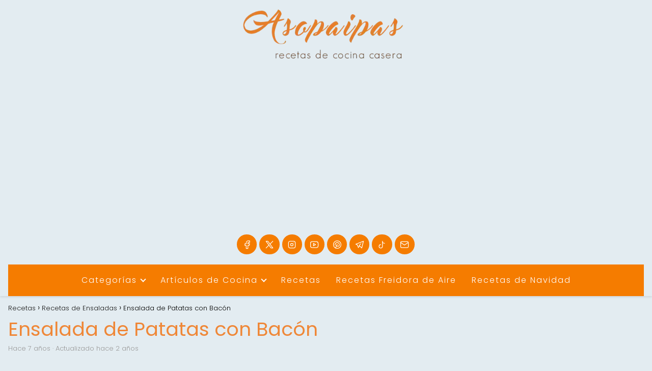

--- FILE ---
content_type: text/html; charset=UTF-8
request_url: https://asopaipas.com/recetas-de-ensaladas/ensalada-de-patatas-con-bacon/
body_size: 65282
content:
<!DOCTYPE html><html lang="es" prefix="og: https://ogp.me/ns#" ><head><meta charset="UTF-8"><meta name="viewport" content="width=device-width, initial-scale=1.0, maximum-scale=2.0"><link rel="preconnect" href="https://pagead2.googlesyndication.com" crossorigin><link rel="preconnect" href="https://googleads.g.doubleclick.net" crossorigin><link rel="preconnect" href="https://tpc.googlesyndication.com" crossorigin><link rel="preconnect" href="https://stats.g.doubleclick.net" crossorigin><link rel="preconnect" href="https://cm.g.doubleclick.net" crossorigin><link rel="preload" href="https://securepubads.g.doubleclick.net/tag/js/gpt.js" as="script"><title>Receta casera de la Ensalada de Patatas con bacón</title><style id="perfmatters-used-css">@font-face{font-family:"Glyphicons Halflings";src:url("https://asopaipas.com/wp-content/plugins/content-views-query-and-display-post-page/public/assets/css/../fonts/glyphicons-halflings-regular.eot");src:url("https://asopaipas.com/wp-content/plugins/content-views-query-and-display-post-page/public/assets/css/../fonts/glyphicons-halflings-regular.eot?#iefix") format("embedded-opentype"),url("https://asopaipas.com/wp-content/plugins/content-views-query-and-display-post-page/public/assets/css/../fonts/glyphicons-halflings-regular.woff2") format("woff2"),url("https://asopaipas.com/wp-content/plugins/content-views-query-and-display-post-page/public/assets/css/../fonts/glyphicons-halflings-regular.woff") format("woff"),url("https://asopaipas.com/wp-content/plugins/content-views-query-and-display-post-page/public/assets/css/../fonts/glyphicons-halflings-regular.ttf") format("truetype"),url("https://asopaipas.com/wp-content/plugins/content-views-query-and-display-post-page/public/assets/css/../fonts/glyphicons-halflings-regular.svg#glyphicons_halflingsregular") format("svg");}@-webkit-keyframes wobble-horizontal{16.65%{-webkit-transform:translateX(5px);transform:translateX(5px);}33.3%{-webkit-transform:translateX(-4px);transform:translateX(-4px);}49.95%{-webkit-transform:translateX(3px);transform:translateX(3px);}66.6%{-webkit-transform:translateX(-2px);transform:translateX(-2px);}83.25%{-webkit-transform:translateX(1px);transform:translateX(1px);}100%{-webkit-transform:translateX(0);transform:translateX(0);}}@keyframes wobble-horizontal{16.65%{-webkit-transform:translateX(5px);transform:translateX(5px);}33.3%{-webkit-transform:translateX(-4px);transform:translateX(-4px);}49.95%{-webkit-transform:translateX(3px);transform:translateX(3px);}66.6%{-webkit-transform:translateX(-2px);transform:translateX(-2px);}83.25%{-webkit-transform:translateX(1px);transform:translateX(1px);}100%{-webkit-transform:translateX(0);transform:translateX(0);}}.pt-cv-filter-bar .dropdown-toggle,[data-sftype=dropdown]{white-space:normal !important;}:root{--comment-rating-star-color:#343434;}:root{--wprm-popup-font-size:16px;--wprm-popup-background:#fff;--wprm-popup-title:#000;--wprm-popup-content:#444;--wprm-popup-button-background:#5a822b;--wprm-popup-button-text:#fff;}@keyframes wprmPopupModalFadeIn{0%{opacity:0;}to{opacity:1;}}@keyframes wprmPopupModalFadeOut{0%{opacity:1;}to{opacity:0;}}@keyframes wprmPopupModalSlideIn{0%{transform:translateY(15%);}to{transform:translateY(0);}}@keyframes wprmPopupModalSlideOut{0%{transform:translateY(0);}to{transform:translateY(-10%);}}[data-tippy-root]{max-width:calc(100vw - 10px);}@keyframes wprmSpin{to{-webkit-transform:rotate(1turn);}}@-webkit-keyframes wprmSpin{to{-webkit-transform:rotate(1turn);}}:where(.wp-block-button__link){border-radius:9999px;box-shadow:none;padding:calc(.667em + 2px) calc(1.333em + 2px);text-decoration:none;}:root :where(.wp-block-button .wp-block-button__link.is-style-outline),:root :where(.wp-block-button.is-style-outline>.wp-block-button__link){border:2px solid;padding:.667em 1.333em;}:root :where(.wp-block-button .wp-block-button__link.is-style-outline:not(.has-text-color)),:root :where(.wp-block-button.is-style-outline>.wp-block-button__link:not(.has-text-color)){color:currentColor;}:root :where(.wp-block-button .wp-block-button__link.is-style-outline:not(.has-background)),:root :where(.wp-block-button.is-style-outline>.wp-block-button__link:not(.has-background)){background-color:initial;background-image:none;}:where(.wp-block-columns){margin-bottom:1.75em;}:where(.wp-block-columns.has-background){padding:1.25em 2.375em;}:where(.wp-block-post-comments input[type=submit]){border:none;}:where(.wp-block-cover-image:not(.has-text-color)),:where(.wp-block-cover:not(.has-text-color)){color:#fff;}:where(.wp-block-cover-image.is-light:not(.has-text-color)),:where(.wp-block-cover.is-light:not(.has-text-color)){color:#000;}:root :where(.wp-block-cover h1:not(.has-text-color)),:root :where(.wp-block-cover h2:not(.has-text-color)),:root :where(.wp-block-cover h3:not(.has-text-color)),:root :where(.wp-block-cover h4:not(.has-text-color)),:root :where(.wp-block-cover h5:not(.has-text-color)),:root :where(.wp-block-cover h6:not(.has-text-color)),:root :where(.wp-block-cover p:not(.has-text-color)){color:inherit;}:where(.wp-block-file){margin-bottom:1.5em;}:where(.wp-block-file__button){border-radius:2em;display:inline-block;padding:.5em 1em;}:where(.wp-block-file__button):is(a):active,:where(.wp-block-file__button):is(a):focus,:where(.wp-block-file__button):is(a):hover,:where(.wp-block-file__button):is(a):visited{box-shadow:none;color:#fff;opacity:.85;text-decoration:none;}:where(.wp-block-group.wp-block-group-is-layout-constrained){position:relative;}.wp-block-image>a,.wp-block-image>figure>a{display:inline-block;}.wp-block-image img{box-sizing:border-box;height:auto;max-width:100%;vertical-align:bottom;}.wp-block-image[style*=border-radius] img,.wp-block-image[style*=border-radius]>a{border-radius:inherit;}.wp-block-image :where(figcaption){margin-bottom:1em;margin-top:.5em;}.wp-block-image figure{margin:0;}@keyframes show-content-image{0%{visibility:hidden;}99%{visibility:hidden;}to{visibility:visible;}}@keyframes turn-on-visibility{0%{opacity:0;}to{opacity:1;}}@keyframes turn-off-visibility{0%{opacity:1;visibility:visible;}99%{opacity:0;visibility:visible;}to{opacity:0;visibility:hidden;}}@keyframes lightbox-zoom-in{0%{transform:translate(calc(( -100vw + var(--wp--lightbox-scrollbar-width) ) / 2 + var(--wp--lightbox-initial-left-position)),calc(-50vh + var(--wp--lightbox-initial-top-position))) scale(var(--wp--lightbox-scale));}to{transform:translate(-50%,-50%) scale(1);}}@keyframes lightbox-zoom-out{0%{transform:translate(-50%,-50%) scale(1);visibility:visible;}99%{visibility:visible;}to{transform:translate(calc(( -100vw + var(--wp--lightbox-scrollbar-width) ) / 2 + var(--wp--lightbox-initial-left-position)),calc(-50vh + var(--wp--lightbox-initial-top-position))) scale(var(--wp--lightbox-scale));visibility:hidden;}}:where(.wp-block-latest-comments:not([style*=line-height] .wp-block-latest-comments__comment)){line-height:1.1;}:where(.wp-block-latest-comments:not([style*=line-height] .wp-block-latest-comments__comment-excerpt p)){line-height:1.8;}:root :where(.wp-block-latest-posts.is-grid){padding:0;}:root :where(.wp-block-latest-posts.wp-block-latest-posts__list){padding-left:0;}ol,ul{box-sizing:border-box;}:root :where(.wp-block-list.has-background){padding:1.25em 2.375em;}:where(.wp-block-navigation.has-background .wp-block-navigation-item a:not(.wp-element-button)),:where(.wp-block-navigation.has-background .wp-block-navigation-submenu a:not(.wp-element-button)){padding:.5em 1em;}:where(.wp-block-navigation .wp-block-navigation__submenu-container .wp-block-navigation-item a:not(.wp-element-button)),:where(.wp-block-navigation .wp-block-navigation__submenu-container .wp-block-navigation-submenu a:not(.wp-element-button)),:where(.wp-block-navigation .wp-block-navigation__submenu-container .wp-block-navigation-submenu button.wp-block-navigation-item__content),:where(.wp-block-navigation .wp-block-navigation__submenu-container .wp-block-pages-list__item button.wp-block-navigation-item__content){padding:.5em 1em;}@keyframes overlay-menu__fade-in-animation{0%{opacity:0;transform:translateY(.5em);}to{opacity:1;transform:translateY(0);}}:root :where(p.has-background){padding:1.25em 2.375em;}:where(p.has-text-color:not(.has-link-color)) a{color:inherit;}:where(.wp-block-post-comments-form) input:not([type=submit]),:where(.wp-block-post-comments-form) textarea{border:1px solid #949494;font-family:inherit;font-size:1em;}:where(.wp-block-post-comments-form) input:where(:not([type=submit]):not([type=checkbox])),:where(.wp-block-post-comments-form) textarea{padding:calc(.667em + 2px);}:where(.wp-block-post-excerpt){box-sizing:border-box;margin-bottom:var(--wp--style--block-gap);margin-top:var(--wp--style--block-gap);}:where(.wp-block-preformatted.has-background){padding:1.25em 2.375em;}:where(.wp-block-search__button){border:1px solid #ccc;padding:6px 10px;}:where(.wp-block-search__input){font-family:inherit;font-size:inherit;font-style:inherit;font-weight:inherit;letter-spacing:inherit;line-height:inherit;text-transform:inherit;}:where(.wp-block-search__button-inside .wp-block-search__inside-wrapper){border:1px solid #949494;box-sizing:border-box;padding:4px;}:where(.wp-block-search__button-inside .wp-block-search__inside-wrapper) :where(.wp-block-search__button){padding:4px 8px;}:root :where(.wp-block-separator.is-style-dots){height:auto;line-height:1;text-align:center;}:root :where(.wp-block-separator.is-style-dots):before{color:currentColor;content:"···";font-family:serif;font-size:1.5em;letter-spacing:2em;padding-left:2em;}:root :where(.wp-block-site-logo.is-style-rounded){border-radius:9999px;}:root :where(.wp-block-social-links .wp-social-link a){padding:.25em;}:root :where(.wp-block-social-links.is-style-logos-only .wp-social-link a){padding:0;}:root :where(.wp-block-social-links.is-style-pill-shape .wp-social-link a){padding-left:.6666666667em;padding-right:.6666666667em;}:root :where(.wp-block-tag-cloud.is-style-outline){display:flex;flex-wrap:wrap;gap:1ch;}:root :where(.wp-block-tag-cloud.is-style-outline a){border:1px solid;font-size:unset !important;margin-right:0;padding:1ch 2ch;text-decoration:none !important;}:root :where(.wp-block-table-of-contents){box-sizing:border-box;}:where(.wp-block-term-description){box-sizing:border-box;margin-bottom:var(--wp--style--block-gap);margin-top:var(--wp--style--block-gap);}:where(pre.wp-block-verse){font-family:inherit;}a[data-fn].fn{counter-increment:footnotes;display:inline-flex;font-size:smaller;text-decoration:none;text-indent:-9999999px;vertical-align:super;}a[data-fn].fn:after{content:"[" counter(footnotes) "]";float:left;text-indent:0;}:root{--wp--preset--font-size--normal:16px;--wp--preset--font-size--huge:42px;}html :where(.has-border-color){border-style:solid;}html :where([style*=border-top-color]){border-top-style:solid;}html :where([style*=border-right-color]){border-right-style:solid;}html :where([style*=border-bottom-color]){border-bottom-style:solid;}html :where([style*=border-left-color]){border-left-style:solid;}html :where([style*=border-width]){border-style:solid;}html :where([style*=border-top-width]){border-top-style:solid;}html :where([style*=border-right-width]){border-right-style:solid;}html :where([style*=border-bottom-width]){border-bottom-style:solid;}html :where([style*=border-left-width]){border-left-style:solid;}html :where(img[class*=wp-image-]){height:auto;max-width:100%;}:where(figure){margin:0 0 1em;}html :where(.is-position-sticky){--wp-admin--admin-bar--position-offset:var(--wp-admin--admin-bar--height,0px);}@media screen and (max-width:600px){html :where(.is-position-sticky){--wp-admin--admin-bar--position-offset:0px;}}@keyframes wprmtimerblink{50%{opacity:.5;}}:root{--wprm-list-checkbox-size:18px;--wprm-list-checkbox-left-position:0px;--wprm-list-checkbox-top-position:0px;--wprm-list-checkbox-background:#fff;--wprm-list-checkbox-borderwidth:1px;--wprm-list-checkbox-border-style:solid;--wprm-list-checkbox-border-color:inherit;--wprm-list-checkbox-border-radius:0px;--wprm-list-checkbox-check-width:2px;--wprm-list-checkbox-check-color:inherit;}ol li,p,ul li{overflow-wrap:break-word;}footer,h1{width:100%;}#btn-menu,.comment-form-cookies-consent,.comment-notes,.content-footer-social p.sidebar-title,.go-top>span,.rating input,.says,.search-form .screen-reader-text,.site-header p.sidebar-title,header label,label[for=cat]{display:none;}*,body,hr{padding:0;}.wp-caption,audio,canvas,embed,iframe,img,object,pre,progress,video{max-width:100%;}*,body,figure{margin:0;}#results-list p,.asap-box-design .content-tags,.asap-faq-accordion p:last-child,.asap-subtitle p:last-child,.asap-toc-widget .post-index ol,.asap-toc-widget .post-index ul,.des-category p:last-child,.home-des-category p:last-child,.the-content .post-index ol,.the-content .post-index ul,address:last-child,blockquote p,pre:last-child,table:last-child{margin-bottom:0;}.item-featured,.item-new,.p404 span,address,em,i{font-style:italic;}#menu ul,#menu ul li,#menu ul>li ul>li,*{box-sizing:border-box;}body{text-rendering:optimizeSpeed;word-wrap:break-word;overflow-x:hidden;}img{height:auto;object-fit:contain;}h1{margin:5px 0;}h2,h3,h4,h5{margin:10px 0;}p{margin:0 0 20px;}#view-all-results a,b,strong{font-weight:700;}#cookiesbox a:hover,#menu ul a,.content-tags a:hover,.tagcloud a:hover,a,a.asap-clusters-cats:hover,header a:hover{text-decoration:none;}#cookiesbox a,a:hover{text-decoration:underline;}header{z-index:999;}header label{cursor:pointer;}footer{margin:0 auto;}.asap-stars i,footer p{font-size:16px !important;}body>header>h1>a{color:#fff;font-weight:400;}input:not([type=submit]):not([type=radio]):not([type=checkbox]):not([type=file]),select,textarea{padding:.5rem .75rem;font-size:1.1rem;outline:0;display:inline-block;width:100%;-webkit-box-shadow:inset 0 1px 3px #f6f6f7;box-shadow:inset 0 1px 3px #f6f6f7;background-color:#fff;border-radius:2px;}button,input,select,textarea{font-family:inherit;font-size:inherit;line-height:inherit;outline:0;}.site-name h1,figure{display:inline-block;}figure img{margin-bottom:.5rem;line-height:1;}figure figcaption{font-size:90%;color:#818a91;}.wp-caption{margin-bottom:1.5em;position:relative;}.ads-asap,.asap-note,.wp-block-image{margin-bottom:20px;}.wp-caption img[class*=wp-image-]{display:block;margin-left:auto;margin-right:auto;margin-bottom:0;}.wp-caption .wp-caption-text{position:relative;bottom:0;left:0;padding:10px 20px;white-space:pre-wrap;text-transform:none;text-align:center;font-size:.8rem;}.small,small{font-size:70%;}small,sub,sup{font-size:75%;}::selection{background:#000;color:#fff;}::-moz-selection{background:#000;color:#fff;}.checkbox{margin-right:5px;}#autocomplete-results-home::-webkit-scrollbar,#autocomplete-results::-webkit-scrollbar,#menu ul>li ul::-webkit-scrollbar{width:10px;}#autocomplete-results-home::-webkit-scrollbar-track-piece,#autocomplete-results::-webkit-scrollbar-track-piece,#menu ul>li ul::-webkit-scrollbar-track-piece{background-color:#fff;}#autocomplete-results-home::-webkit-scrollbar-thumb,#autocomplete-results::-webkit-scrollbar-thumb,#menu ul>li ul::-webkit-scrollbar-thumb{background-color:#cbcbcb;outline:#fff solid 2px;outline-offset:-2px;border:.1px solid #b7b7b7;border-radius:100px;}#autocomplete-results-home::-webkit-scrollbar-thumb:hover,#autocomplete-results::-webkit-scrollbar-thumb:hover,#menu ul>li ul::-webkit-scrollbar-thumb:hover{background-color:#909090;}#autocomplete-results li,#autocomplete-results-home li,#menu ul>li ul li{border-radius:6px;}.site-header{margin-bottom:10px;width:100%;z-index:999;opacity:1;min-height:60px;display:flex;justify-content:space-between;}.content-loop,.content-loop-design,.content-page,.content-single,.content-wc,.site-header-content,.site-header-content-top{margin:0 auto;position:relative;}.site-header-content{width:100%;display:flex;align-items:center;justify-content:space-between;}.site-logo,.site-name{display:inline-block;line-height:60px;}.site-logo img{vertical-align:middle;}.site-header .sub-menu a{color:#222 !important;}.content-all,.content-page,.content-single,.content-wc{flex-wrap:wrap;}.article-loop a,.asap-toc-widget .post-index span,.content-loop,.post-index ol li,.the-content .post-index span,a.asap-clusters-cats span{display:block;}.asap-price-col,.custom-logo{overflow:hidden;}.asap-content-clusters-cats,.content-area,.content-cluster,.related-posts{display:-webkit-box;display:-ms-flexbox;display:flex;-webkit-box-flex:0;-ms-flex:0 1 auto;flex:0 1 auto;-webkit-box-orient:horizontal;-webkit-box-direction:normal;-ms-flex-direction:row;flex-direction:row;-ms-flex-wrap:wrap;flex-wrap:wrap;justify-content:center;-webkit-box-pack:center;-ms-flex-pack:center;}#commentform,.asap-box-design #comentarios,.content-home-text{margin-bottom:3rem;}.related-posts{width:100%;position:relative;margin-top:2.5rem;}.archive .content-loop h1,.article-full,.asap-full-header,.comment-respond>p,.nav,.p20,.social-buttons-top{width:100%;}.asap-procons-section h2,.asap-procons-section h3,.asap-procons-section h4,.content-all .primary-sidebar,.the-content #ez-toc-container ul ul,.the-content .article-loop h2,.the-content .article-loop h3{margin-top:0 !important;}.asap-columns-3{width:100%;flex-basis:33.333333%;max-width:33.333333%;}.asap-clusters-cats img,.comment-respond>p,.primary-sidebar li.recentcomments{margin-bottom:1rem;}.article-loop{text-align:left;padding:0 .625rem 2rem;}.article-full,.article-loop{display:inline-block;vertical-align:top;}.article-loop span.entry-title{display:block;margin-bottom:20px;}.article-loop h2,.article-loop h3,.article-loop h4,.article-loop p,.article-loop span.entry-title,.last-post-sidebar p,.related-posts p{padding-left:10px;padding-right:10px;line-height:1.4;text-align:center;}.article-content{display:block;margin-bottom:10px !important;position:relative;line-height:0;text-align:center;overflow:hidden;}.article-loop a:hover,.last-post-sidebar a:hover,.pagination a:hover{text-decoration:none !important;}.home-des-category,.the-content{margin-bottom:1.5rem;}h1+.the-content{margin-top:.75rem;}.asap-subtitle ol,.asap-subtitle ul,.the-content ol,.the-content ul{margin:0 0 20px;font-size:18px;color:#222 !important;list-style:disc;}.asap-subtitle ul ul,.the-content ul ul{list-style:circle;}.asap-subtitle ul ul ul,.the-content ul ul ul{list-style:square;}.asap-subtitle ol li,.asap-subtitle ul li,.content-wc ol li,.content-wc ul li,.the-content ol li,.the-content ul li{margin:0 0 12px 40px;padding-left:2px;line-height:1.6;}.asap-subtitle ol ol,.asap-subtitle ul ul,.content-wc ol ol,.content-wc ul ul,.the-content ol ol,.the-content ul ul{margin-top:8px !important;margin-bottom:10px !important;}.the-content h2{margin-top:2.5rem !important;margin-bottom:1rem !important;}.others-items{margin-top:2rem;}.asap-icon,.asap-icon-single{color:#fff !important;display:inline-block;text-align:center;}.asap-icon{padding:.55rem;margin-right:4px;display:inline-flex;align-items:center;justify-content:center;}.asap-icon-single{margin:0 7px 0 0;padding:.75rem;display:flex;align-items:center;justify-content:center;}.asap-icon-single:hover,.asap-icon:hover,.go-top:hover{opacity:.7;}.icon-facebook{background:#3b5998;}.icon-twitter{background:#14171a;}.icon-instagram{background:#3f729b;}.icon-youtube{background:#c4302b;}.icon-pinterest{background:#c8232c;}.icon-whatsapp,.icon-ws{background:#25d366;}.icon-email{background:#666;}.icon-telegram{background:#08c;}.icon-tiktok{background:#010101;}.asap-hero,.asap-hero picture,.social-buttons{position:relative;width:100%;}.asap-box-design .last-post-sidebar .asap-box-container,.asap-box-design .the-content p:last-child,.asap-hero .search-home,.asap-loop-horizontal .content-cluster h2,.asap-note p{margin-bottom:0 !important;}.social-buttons{margin-top:.5rem;margin-bottom:1.75rem;overflow-x:auto;}.social-title{margin-bottom:.5rem;display:block;color:#999;text-transform:uppercase;padding-top:.5rem !important;}.social-buttons.flexbox{display:-webkit-box;display:-moz-box;display:-ms-flexbox;display:-webkit-flex;display:flex;display:inline-flex;}.asap-icon svg{width:20px;height:20px;}.asap-icon-single svg{width:24px;height:24px;}.asap-icon svg,.asap-icon-single svg{stroke:#fff;fill:none;stroke-width:1.5;stroke-linecap:round;stroke-linejoin:round;}.social-fix{position:fixed;left:0;bottom:0;z-index:999;display:flex;width:100%;}#cookiesbox,.go-top{position:fixed;display:none;}.single-product .post-index,.social-fix .social-title{display:none !important;}.asap-box-design .article-loop h2,.asap-box-design .article-loop h3,.social-fix .social-buttons{margin:0;}.social-fix .asap-icon-single{flex:auto;margin:0;border-radius:0 !important;}.asap-popular ol,.asap-pros-cons ul,ul.breadcrumb{list-style:none;}.breadcrumb li{display:inline;margin:0;}.breadcrumb li:after{content:"›";margin:0 4px;}.breadcrumb li:last-child:after{content:"";margin:0;}.footer-breadcrumb .breadcrumb{padding:10px;border-top:1px solid #ddd;}.go-top{height:45px;width:45px;line-height:40px;text-align:center;border-radius:100px;font-size:30px;cursor:pointer;bottom:20px;right:20px;}.arrow{border:solid #fff;border-width:0 2px 2px 0;display:inline-block;padding:4px;}.arrow-up{transform:rotate(-135deg);-webkit-transform:rotate(-135deg);}.content-author p,.show-date p{margin:0 !important;padding:0;color:#999;line-height:1.4;}.show-date p::first-letter{text-transform:capitalize;}.show-date{margin:0 0 16px;}.author-desc p,.show-date p{font-size:13px;}.content-tags{margin:2rem 0;width:100%;position:relative;display:block;}.content-tags a,.tagcloud a{padding:6px 10px;font-size:13px;border-radius:2px;margin:0 6px 6px 0;display:inline-block;}.ads-asap-aligncenter,.ads-asap-alignleft,.ads-asap-alignright,.content-footer .logo-footer img{width:100%;display:block;}.ads-asap-aligncenter,.asap-btn-ctn-center,picture.aligncenter{text-align:center;}#menu>ul>li,.ads-asap-alignleft,.asap-btn-ctn-left{text-align:left;}.sidebar-title{line-height:1.2 !important;margin-bottom:1rem;}.sidebar-title:after{width:100%;height:1px;display:block;margin-top:.35rem;content:"";}.asap-box-design .asap-content-box,.author-box,.author-box .author-box-social,.single-nav{margin-top:1rem;}.asap-note-block div>div,.asap-toc-widget .post-index a,.asap-toc-widget .post-index li,.popular-post-sidebar ol a,.popular-post-sidebar ol li:before,.primary-sidebar div ul a,.primary-sidebar div ul li:before,.the-content .post-index a,.the-content .post-index li{line-height:1.6;}.post-index ol li ol li:before,.post-index ol li:before{content:counters(item,".") ". ";counter-increment:item;}.author-box{border:1px solid #eee;padding:25px;margin-bottom:2rem;}.author-box-info{display:inline-block;width:calc(100% - 110px);vertical-align:top;}.author-box-avatar{display:inline-block;vertical-align:top;margin-right:20px;width:70px;}.author-box-avatar .avatar{border-radius:50%;}.author-box p{display:block;margin:0;font-size:18px;}.author-box p+p{font-size:16px;color:#999;margin-top:4px;}.single-nav{position:relative;display:flex;align-items:center;}.single-nav li{width:50%;list-style:none;}.single-nav .nav-prev{text-align:left;padding:0 1rem;}.search-header,.search-responsive,.single-nav .nav-next a,.single-nav .nav-prev a{display:inline-block;}.single-nav .nav-prev a:before{content:"";left:0;position:absolute;top:50%;border:solid;border-width:0 1px 1px 0;display:inline-block;padding:3px;transform:translate(0,-50%);transform:rotate(135deg);-webkit-transform:rotate(135deg);margin-top:-2px;}.single-nav .nav-next{text-align:right;padding:0 1rem;}.single-nav .nav-next a:before{content:"";right:0;position:absolute;top:50%;border:solid;border-width:0 1px 1px 0;display:inline-block;padding:3px;transform:translate(0,-50%);transform:rotate(-45deg);-webkit-transform:rotate(-45deg);}.asap-toc-widget .post-index,.the-content .post-index{background:#fafafa;border:1px solid #ddd;padding:20px 44px 20px 20px;margin-top:24px;position:relative;margin-bottom:2rem;clear:both;}.asap-toc-widget .post-index li,.the-content .post-index li{margin-left:34px !important;margin-bottom:6px !important;}.asap-toc-widget .post-index #index-table,.the-content .post-index #index-table{margin-top:18px;}.asap-toc-widget .post-index .btn-show,.the-content .post-index .btn-show{display:inline-block !important;position:absolute !important;right:2.85rem;}.asap-toc-widget .post-index .checkbox input,.the-content .post-index .checkbox input{position:absolute;opacity:0;}.asap-toc-widget .post-index .checkbox .check-table,.the-content .post-index .checkbox .check-table{position:absolute;transition:.2s;height:26px;width:26px;cursor:pointer !important;}.asap-toc-widget .post-index .checkbox .check-table svg,.the-content .post-index .checkbox .check-table svg{width:26px;height:26px;stroke-width:1.5;fill:none;stroke-linecap:round;stroke-linejoin:round;}.asap-toc-widget .post-index .checkbox input:checked~.check-table,.the-content .post-index .checkbox input:checked~.check-table{transform:rotate(180deg) !important;}.post-index ol{counter-reset:item;}.the-content .post-index li{margin-left:27px !important;}.asap-toc-widget .post-index ol ol li,.asap-toc-widget .post-index ul ul li,.the-content .post-index ol ol li,.the-content .post-index ul ul li{margin-left:20px !important;}.post-index ol li:before{width:20px;display:inline;text-align:center;position:relative;left:-5px;}.the-content h2 span:before,.the-content h2:before,.the-content h3 span:before,.the-content h3:before{display:block;content:" ";margin-top:-70px;height:70px;visibility:hidden;}.content-attachment .image-attachment,.content-footer{margin:0 auto;}#menu,#menu ul .menu-item-has-children,#menu>ul,#menu>ul>li ul>li,.circle,.last-post-sidebar .article-loop-featured a,.search-form,.search-header,.search-home,.search-responsive,.search-responsive form{position:relative;}.asap-box-design .author-box p,.asap-box-design .breadcrumb a,.asap-popular ol li a{color:#181818;}.content-footer ul{padding:0;margin:0;word-wrap:break-word;}.area-comentarios ol,.children,.content-footer li{list-style-type:none;}.content-footer p{color:#fff;}.content-footer .widget-content-footer{display:-webkit-box;display:-ms-flexbox;display:flex;}.content-footer .widget-area ul li{margin-bottom:6px;}.content-footer .widget-area{font-size:14px;width:100%;}.content-footer-social{margin:0 auto;padding:1rem;}.nav-links,.pagination{margin-top:1.8rem;display:flex;justify-content:center;margin-bottom:2rem;width:100%;}.nav-links a,.pagination a,.pagination span{position:relative;padding:.625rem 0;line-height:1.5;color:#333;text-decoration:none;background-color:#fff;margin-right:5px;font-size:14px;border-radius:1px;min-width:2.15rem;text-align:center;}.nav-links a,.post-page-numbers{padding-left:10px !important;padding-right:10px !important;}.search-header svg,.search-home svg,.search-responsive svg{stroke:currentColor;stroke-width:2;stroke-linecap:round;stroke-linejoin:round;fill:none;}.search-header svg,.search-responsive svg{width:18px;height:18px;}.search-header input:not([type=submit]):not([type=radio]):not([type=checkbox]):not([type=file]):active,.search-header input:not([type=submit]):not([type=radio]):not([type=checkbox]):not([type=file]):focus,.search-responsive input:not([type=submit]):not([type=radio]):not([type=checkbox]):not([type=file]):active,.search-responsive input:not([type=submit]):not([type=radio]):not([type=checkbox]):not([type=file]):focus{background:#eee;}.search-header button:hover,.search-home button.s-btn:hover,.search-responsive button:hover{opacity:1;}.search-responsive{width:100%;margin-bottom:2rem;box-shadow:0 2px 2px 0 rgba(0,0,0,.15);}.search-responsive form{width:100%;margin:0 auto;}.search-responsive input:not([type=submit]):not([type=radio]):not([type=checkbox]):not([type=file]){display:inline-block;width:100%;padding:10px 10px 10px 20px;font-size:18px;-webkit-box-shadow:none !important;box-shadow:none !important;border:none;outline:0;transition:background .2s;background-color:#fff;border-radius:2px;height:60px;line-height:60px;}.search-responsive button.s-btn{height:60px;line-height:68px;opacity:.6;width:auto;padding-right:24px;padding-left:20px;}.search-responsive button.s-btn:before{content:"";}.search-responsive img{width:20px;}button.s-btn{position:absolute;right:0;top:0;height:40px;cursor:pointer;width:40px;background:0 0;color:#484848;border-radius:0;border:0;padding:0;font-size:1.3em;}#commentform input,#commentform textarea,.reply a{border-radius:2px;outline:0;}.comment-body{padding:2rem 0 3rem;border-top:1px solid #eee;}.area-comentarios ol>p+li>div.comment-body{border-top:none !important;}.comment-author img{border-radius:100px;position:absolute;}.comment-author cite,.comment-meta{margin-left:3.6rem;font-style:normal !important;}.comment-meta{margin-top:.25rem;font-size:small;}.comment-meta a{color:#999 !important;text-decoration:none;}.comment-author cite{font-weight:400;}.comment-body p{margin-top:1rem;margin-bottom:2rem;}.area-comentarios ol{padding:0;margin:0 0 3rem;order:2;}.reply a{padding:6px;border-radius:2px;text-decoration:none;font-size:.9rem;}#commentform input[type=submit]:hover,.reply a:hover{text-decoration:none;opacity:.7;}.comment-respond>p>span>a{color:#999;margin-left:12px;}.area-comentarios{margin-top:2.5rem;display:flex;flex-direction:column;}.comment-respond{order:1;}.comment-navigation{order:3;}.comment-navigation .nav-links a{border-radius:2px !important;}#menu{-webkit-touch-callout:none;-webkit-user-select:none;-khtml-user-select:none;-moz-user-select:none;-ms-user-select:none;user-select:none;z-index:100;display:inline-block;}#menu ul,#menu ul li{list-style:none;padding:0;margin:0;}#menu>ul{padding:0;margin:0;}#menu>ul>li{display:inline-block;line-height:60px;cursor:pointer;padding:0;width:auto;transition:background-color .5s;}#menu ul>li ul>li{margin:0;padding:0;line-height:1.8;}#menu>ul>li>ul{position:absolute;width:auto;}#menu>ul>li ul>li{width:100%;}#menu>ul>li>ul>li ul{position:absolute;left:100%;top:0;}#menu ul>li ul{background-color:#fff;right:0;}#menu>ul .menu-item-has-children:before{right:25.5px;}.circle{width:28px;height:28px;}.line{position:absolute;height:3px;width:100%;border-radius:8px;transition:.15s;}.top{top:18%;}.middle{top:48%;}.bottom{top:78%;}@media (min-width:768px) and (max-width:1050px){.article-full,.content-thin{padding-left:1rem;}}@media (min-width:1050px){#menu>ul{text-align:right !important;}#menu ul>li ul{padding:12px 8px;margin:-8px 0 0;width:16rem;transition:opacity .15s ease-in-out,visibility .15s ease-in-out;left:initial;bottom:initial;visibility:hidden;display:none;opacity:0;z-index:-1;position:absolute;box-sizing:border-box;}#menu>ul li ul a{display:block;width:100%;}#menu>ul>li{line-height:60px;margin:0 0 0 30px;}#menu>ul>li:first-child{margin:0 !important;}#menu ul>li ul a,.ads-asap-desktop{display:block;}#menu ul>li ul>li{float:left;}#menu ul>li ul>li:hover{background:#f6f6f7;}#menu ul>li ul>li a{padding:7px 20px 7px 14px;transition:background-color .25s ease-out;}#menu ul>li ul>li:last-child{border-bottom:none;}#menu ul>li>ul{z-index:9;}#menu ul>li>ul>li>ul{z-index:99;margin-top:-.8rem;left:-16.2rem !important;}#menu ul>li>ul>li>ul>li>ul{z-index:999;}#menu ul>li>ul>li>ul>li>ul>li>ul{z-index:9999;}#menu ul .menu-item-has-children:after{content:"";display:inline-block;padding:3px;-webkit-transform:rotate(45deg);transform:rotate(45deg);position:relative;top:-3px;}#menu ul .menu-item-has-children a{padding-right:.5rem;}#menu .sub-menu .menu-item-has-children a{padding-right:.75rem !important;}#menu ul .menu-item-has-children ul .menu-item-has-children:after{content:"";border:solid #222;border-width:0 2px 2px 0;display:inline-block;padding:3px;-webkit-transform:rotate(45deg);transform:rotate(45deg);position:absolute;right:20px;top:14px;}.related-posts p{margin-bottom:0 !important;}.ads-asap-mobile,.footer-breadcrumb .breadcrumb-trail,.icon-facebook-m,.search-responsive,.social-fix{display:none;}.site-header{position:sticky;top:0;}.content-all,.content-page,.content-single,.content-wc{display:flex;}.content-loop,.content-loop-design,.content-page,.content-single,.content-wc,.site-header-content{padding-left:1rem;padding-right:1rem;}.site-header .icon-email,.site-header .icon-facebook,.site-header .icon-instagram,.site-header .icon-linkedin,.site-header .icon-pinterest,.site-header .icon-telegram,.site-header .icon-tiktok,.site-header .icon-twitter,.site-header .icon-youtube{background:0 0;}.site-header .asap-icon svg{stroke-width:1.5;}}@media (max-width:1050px){#menu,#menu-overlay{height:100%;position:fixed;left:0;}#menu,#menu>ul>li>ul>li ul{left:0;}.comment #respond{margin-top:2rem !important;}#menu-overlay{top:0;width:100%;background-color:rgba(0,0,0,.85);z-index:99;display:none;}#menu.asap-float{position:fixed;display:flex;flex-direction:column;bottom:10rem;right:2rem !important;width:220px;transform:translateX(300px);transition:.3s;z-index:9999;opacity:1;max-height:400px;overflow-y:scroll;border-radius:10px;margin-left:auto !important;height:auto !important;left:auto !important;padding:0;}#menu.asap-float a{font-size:15px !important;}#menu.asap-float .search-responsive button.s-btn{color:#767676;height:56px !important;margin-top:0 !important;line-height:30px !important;}#menu.asap-float .search-responsive{background:#f6f7f8 !important;margin-bottom:0 !important;border-bottom:1px solid #ddd;}#menu.asap-float .search-responsive input{height:54px !important;font-size:15px !important;}#menu.asap-float .search-responsive input::placeholder{color:#999 !important;}#menu.asap-float ul>.menu-item-has-children:before{margin-top:2px;}#menu.asap-float ul li ul,#menu.asap-float>ul>li ul.show,#menu.asap-float>ul>li ul.showback{margin:0 !important;}#menu.asap-float>ul>li{border-bottom:1px solid #ddd;line-height:54px;background:#fff !important;}#menu.asap-float>ul>li .sub-menu li{background:#f7f8f9 !important;}#menu ul{min-height:auto !important;}input[type=checkbox]:checked~#menu{transform:translateX(0);}#menu{width:100%;transform:translateX(-100%);transition:transform .15s ease-in-out;background:#f6f7f8;overflow:auto !important;padding-bottom:60px;overflow-y:scroll !important;}#menu>ul{width:100%;font-size:18px;}#menu>ul>li{width:100%;display:inline-table;background-color:#f6f7f8;}#menu>ul>li>a,#menu>ul>li>span{padding:0 10px 0 20px;}#menu>ul>li ul{position:relative !important;max-height:0;overflow:hidden;transition-property:max-height;transition-duration:.5s;transition-timing-function:ease-out;}#menu>ul>li ul *{padding:0;margin:0;}#menu ul li ul,#menu>ul>li ul.show,#menu>ul>li ul.showback{margin:0;border-radius:0;}#menu>ul>li>ul{top:0;}#menu ul>li ul>li>a,#menu ul>li ul>li>span{padding:0 0 0 8px;}#menu ul>li ul>li{line-height:40px;}#menu ul>li ul>li:last-child{border-bottom:none;}#menu ul li.menu-item-has-children a{width:70%;display:inline-block;}#menu ul li ul{background:#fff;}#menu ul li ul li:first-child{padding-top:14px;}#menu ul li ul li:last-child{padding-bottom:14px;}#menu ul>.menu-item-has-children:before{content:"";border:solid #282828;border-width:0 2px 2px 0;display:inline-block;padding:3px;-webkit-transform:rotate(45deg);transform:rotate(45deg);position:absolute;right:28px;top:22px;}#menu>ul>li ul>.menu-item-has-children:before{top:27px;}#menu ul>.menu-item-has-children li{padding:1px 0 1px 16px;}#menu ul li>ul li:focus{background:#f6f6f7;}#menu .menu-item-has-children{-webkit-tap-highlight-color:transparent;}#comentarios{margin-bottom:3rem !important;}body,html{margin:0;height:100%;}.site-header{position:fixed;}.ads-asap-desktop,.article-full>.breadcrumb-trail,.content-loop>.breadcrumb-trail,.content-thin>.breadcrumb-trail,.search-header,.social-desktop{display:none;}.ads-asap-mobile,.asap-full-header,.content-all,.content-page,.content-single,.content-wc,.go-top,header #menu a,header label{display:block;}header label{height:60px;line-height:60px;padding:13px 20px 0;transition:.4s;}header #menu a{color:#222 !important;}.related-posts .article-loop{margin:0 0 .75rem !important;}.area-comentarios ol{margin-bottom:0;}.comment-body{padding-bottom:2rem;}.go-top{width:100%;position:relative;border-radius:0 !important;bottom:auto;right:auto;}.go-top>span{display:inline;margin-right:10px;font-size:1.2rem;}.site-logo,.site-name{padding:0 1rem;}.asap-columns-2,.asap-columns-3,.asap-columns-4,.asap-columns-5{width:100%;flex-basis:50%;max-width:50%;}.article-full,.content-thin,.primary-sidebar{width:100% !important;padding:0 1rem 1rem !important;margin:0 auto;display:block;}.content-footer .widget-area{width:100%;}.content-footer .widget-content-footer{-ms-flex-wrap:wrap;flex-wrap:wrap;}.related-posts{margin-top:3rem;padding:1.5rem;}.content-wc,.site-header+.content-page,.site-header+.content-single{padding-top:4rem;}.author-box-info{width:calc(100% - 90px);}.author-box-avatar{margin-right:20px;width:50px;}.site-logo img{max-height:60px;}}.breadcrumb-trail+.the-content{margin-top:16px;}.asap-box-design .site-header{box-shadow:0 2px 4px rgba(0,0,0,.1);}.asap-box-design #comentarios>ol,.asap-box-design .article-loop a:not(.last-post-sidebar .article-loop a):not(.asap-gutenberg .article-loop a),.asap-box-design .asap-content-box,.asap-box-design .author-box{overflow:hidden;border-radius:.5rem;box-shadow:0 1px 2px rgba(0,0,0,.2);background:#fff;margin-bottom:1.5rem;position:relative;}.asap-box-design .asap-content-box .the-content{padding:1.5rem;}.asap-box-design .the-content .post-index{border:none;border-radius:6px;padding:1.5rem;box-shadow:none !important;}.asap-box-design .the-content .post-index .checkbox .check-table{margin-top:-2px !important;}.asap-box-design .article-loop:not(.asap-box-design .asap-gutenberg .article-loop),.asap-box-design .reply,.asap-loop-horizontal .article-loop,.woocommerce-pagination .page-numbers li{display:flex;}.asap-box-design .article-loop a,.asap-loop-horizontal .article-loop:not(.asap-loop-horizontal .last-post-sidebar .article-loop a){width:100%;display:flex;flex-direction:column;height:auto;}.asap-box-design .asap-box-container,.asap-loop-horizontal .asap-box-container{display:flex;height:100%;align-items:center;}.asap-box-design .article-content:not(.asap-box-design .last-post-sidebar .article-content){border-bottom-left-radius:0 !important;border-bottom-right-radius:0 !important;margin-bottom:0 !important;}@media (min-width:480px){.asap-box-design .related-posts{display:-webkit-box;display:-ms-flexbox;display:flex;-webkit-box-flex:0;-ms-flex:0 1 auto;flex:0 1 auto;-webkit-box-orient:horizontal;-webkit-box-direction:normal;-ms-flex-direction:row;flex-direction:row;-ms-flex-wrap:wrap;flex-wrap:wrap;justify-content:center;-webkit-box-pack:center;-ms-flex-pack:center;margin-left:-.625rem;margin-right:-.625rem;width:auto;}}.asap-box-design .asap-box-container h2,.asap-box-design .asap-box-container h3,.asap-box-design .asap-box-container p,.asap-box-design .asap-box-container>span{width:100%;margin-bottom:0;padding:1.25rem;}.asap-box-design .article-loop:hover .asap-box-container a span,.asap-box-design .article-loop:hover a h2,.asap-box-design .article-loop:hover a h3,.asap-box-design .article-loop:hover a p{color:#111 !important;}.asap-box-design .article-loop:hover a:not(.last-post-sidebar a):not(.asap-gutenberg a){box-shadow:0 1px 6px -1px rgba(0,0,0,.25) !important;}.asap-box-design .article-loop:hover .article-content{opacity:.95;}.asap-box-design.single .social-buttons.flexbox{margin-top:.5rem;margin-bottom:0;}.asap-box-design #comentarios ol li .comment-body{border-top:none;padding:0 0 1.5rem !important;}.asap-box-design #comentarios>ol{padding:1.5rem !important;}.asap-box-design .comment-body{padding-bottom:.5rem;}.asap-box-design .asap-user-comment-text{border-radius:6px;padding:8px 12px;margin:1.25rem 0;position:relative;}.asap-box-design .asap-user-comment-text:before{content:"";width:0;height:0;border-left:8px solid transparent;border-right:8px solid transparent;-bottom:8px solid #f7f7f6;position:absolute;top:-8px;}.asap-box-design .comment-body .asap-user-comment-text p{margin:0 !important;}.asap-box-design .author-box{margin-bottom:3rem;margin-top:2rem !important;}.asap-box-design .checkbox .check-table svg{stroke:#282828 !important;}.asap-box-design .article-loop{padding-bottom:0 !important;margin-bottom:1.5rem;}@media (max-width:480px){.asap-box-design .asap-box-container,.asap-loop-horizontal .asap-box-container{height:auto !important;}}@media (max-width:480px){.related-posts .article-loop{padding:0 !important;}.asap-columns-2,.asap-columns-3,.asap-columns-4,.asap-columns-5{width:100%;flex-basis:100%;max-width:100%;}.article-loop{padding:0 0 1.25rem;}}</style><meta name="description" content="Receta casera de la Ensalada de Patatas con Bacon. Un plato delicioso y estupendo donde el crujiente del bacón hace la diferencia."/><meta name="robots" content="follow, index, max-snippet:-1, max-video-preview:-1, max-image-preview:large"/><link rel="canonical" href="https://asopaipas.com/recetas-de-ensaladas/ensalada-de-patatas-con-bacon/"/><meta property="og:locale" content="es_ES"/><meta property="og:type" content="article"/><meta property="og:title" content="Receta casera de la Ensalada de Patatas con bacón"/><meta property="og:description" content="Receta casera de la Ensalada de Patatas con Bacon. Un plato delicioso y estupendo donde el crujiente del bacón hace la diferencia."/><meta property="og:url" content="https://asopaipas.com/recetas-de-ensaladas/ensalada-de-patatas-con-bacon/"/><meta property="og:site_name" content="Asopaipas. Recetas de Cocina Casera"/><meta property="article:publisher" content="https://www.facebook.com/Asopaipas"/><meta property="article:author" content="https://www.facebook.com/Asopaipas"/><meta property="article:tag" content="Cocina Alemana"/><meta property="article:tag" content="Ensaladas Mixtas"/><meta property="article:tag" content="Recetas con Carnes"/><meta property="article:tag" content="Recetas con Verduras"/><meta property="article:section" content="Recetas de Ensaladas"/><meta property="og:updated_time" content="2024-01-06T22:27:24+02:00"/><meta property="og:image" content="https://asopaipas.com/wp-content/uploads/2022/11/Ensalada-de-Patatas-y-Bacon-IV-copia.webp"/><meta property="og:image:secure_url" content="https://asopaipas.com/wp-content/uploads/2022/11/Ensalada-de-Patatas-y-Bacon-IV-copia.webp"/><meta property="og:image:width" content="1200"/><meta property="og:image:height" content="832"/><meta property="og:image:alt" content="Imagen de la Ensalada de Patatas con Bacón"/><meta property="og:image:type" content="image/webp"/><meta property="article:published_time" content="2019-06-19T06:00:00+02:00"/><meta property="article:modified_time" content="2024-01-06T22:27:24+02:00"/><meta property="og:video" content="https://www.youtube.com/embed/W2eDyEIXvto"/><meta property="video:duration" content="234"/><meta property="ya:ovs:upload_date" content="2019-06-18T09:53:13-07:00"/><meta property="ya:ovs:allow_embed" content="true"/><meta name="twitter:card" content="summary_large_image"/><meta name="twitter:title" content="Receta casera de la Ensalada de Patatas con bacón"/><meta name="twitter:description" content="Receta casera de la Ensalada de Patatas con Bacon. Un plato delicioso y estupendo donde el crujiente del bacón hace la diferencia."/><meta name="twitter:site" content="@Asopaipas"/><meta name="twitter:creator" content="@Asopaipas"/><meta name="twitter:image" content="https://asopaipas.com/wp-content/uploads/2022/11/Ensalada-de-Patatas-y-Bacon-IV-copia.webp"/><script type="application/ld+json" class="rank-math-schema-pro">{"@context":"https://schema.org","@graph":[{"@type":["Person","Organization"],"@id":"https://asopaipas.com/#person","name":"Jose Manuel","sameAs":["https://www.facebook.com/Asopaipas","https://twitter.com/Asopaipas"],"logo":{"@type":"ImageObject","@id":"https://asopaipas.com/#logo","url":"https://asopaipas.com/wp-content/uploads/2023/05/cropped-logo-asopaipas.webp","contentUrl":"https://asopaipas.com/wp-content/uploads/2023/05/cropped-logo-asopaipas.webp","caption":"Asopaipas. Recetas de Cocina Casera","inLanguage":"es","width":"500","height":"200"},"image":{"@type":"ImageObject","@id":"https://asopaipas.com/#logo","url":"https://asopaipas.com/wp-content/uploads/2023/05/cropped-logo-asopaipas.webp","contentUrl":"https://asopaipas.com/wp-content/uploads/2023/05/cropped-logo-asopaipas.webp","caption":"Asopaipas. Recetas de Cocina Casera","inLanguage":"es","width":"500","height":"200"}},{"@type":"WebSite","@id":"https://asopaipas.com/#website","url":"https://asopaipas.com","name":"Asopaipas. Recetas de Cocina Casera","alternateName":"Asopaipas","publisher":{"@id":"https://asopaipas.com/#person"},"inLanguage":"es"},{"@type":"ImageObject","@id":"https://asopaipas.com/wp-content/uploads/2022/11/Ensalada-de-Patatas-y-Bacon-IV-copia.webp","url":"https://asopaipas.com/wp-content/uploads/2022/11/Ensalada-de-Patatas-y-Bacon-IV-copia.webp","width":"1200","height":"832","caption":"Imagen de la Ensalada de Patatas con Bac\u00f3n","inLanguage":"es"},{"@type":"BreadcrumbList","@id":"https://asopaipas.com/recetas-de-ensaladas/ensalada-de-patatas-con-bacon/#breadcrumb","itemListElement":[{"@type":"ListItem","position":"1","item":{"@id":"https://asopaipas.com","name":"Inicio"}},{"@type":"ListItem","position":"2","item":{"@id":"https://asopaipas.com/recetas-de-ensaladas/","name":"Recetas de Ensaladas"}},{"@type":"ListItem","position":"3","item":{"@id":"https://asopaipas.com/recetas-de-ensaladas/ensalada-de-patatas-con-bacon/","name":"Ensalada de Patatas con Bac\u00f3n"}}]},{"@type":"WebPage","@id":"https://asopaipas.com/recetas-de-ensaladas/ensalada-de-patatas-con-bacon/#webpage","url":"https://asopaipas.com/recetas-de-ensaladas/ensalada-de-patatas-con-bacon/","name":"Receta casera de la Ensalada de Patatas con bac\u00f3n","datePublished":"2019-06-19T06:00:00+02:00","dateModified":"2024-01-06T22:27:24+02:00","isPartOf":{"@id":"https://asopaipas.com/#website"},"primaryImageOfPage":{"@id":"https://asopaipas.com/wp-content/uploads/2022/11/Ensalada-de-Patatas-y-Bacon-IV-copia.webp"},"inLanguage":"es","breadcrumb":{"@id":"https://asopaipas.com/recetas-de-ensaladas/ensalada-de-patatas-con-bacon/#breadcrumb"}},{"@type":"Person","@id":"https://asopaipas.com/author/admin/","name":"Jose Manuel","url":"https://asopaipas.com/author/admin/","image":{"@type":"ImageObject","@id":"https://asopaipas.com/wp-content/litespeed/avatar/49d07b8ce9c1f74c8d3aa77e549f308a.jpg?ver=1769608716","url":"https://asopaipas.com/wp-content/litespeed/avatar/49d07b8ce9c1f74c8d3aa77e549f308a.jpg?ver=1769608716","caption":"Jose Manuel","inLanguage":"es"},"sameAs":["https://www.linkedin.com/in/jos%C3%A9-manuel-mart%C3%ADn-fern%C3%A1ndez-0b78b047/","https://www.facebook.com/Asopaipas","https://twitter.com/Asopaipas","https://t.me/Asopaipas"]},{"headline":"Receta casera de la Ensalada de Patatas con bac\u00f3n","description":"Receta casera de la Ensalada de Patatas con Bacon. Un plato delicioso y estupendo donde el crujiente del bac\u00f3n hace la diferencia.","datePublished":"2019-06-19T06:00:00+02:00","dateModified":"2024-01-06T22:27:24+02:00","image":{"@id":"https://asopaipas.com/wp-content/uploads/2022/11/Ensalada-de-Patatas-y-Bacon-IV-copia.webp"},"author":{"@id":"https://asopaipas.com/author/admin/","name":"Jose Manuel"},"@type":"BlogPosting","name":"Receta casera de la Ensalada de Patatas con bac\u00f3n","articleSection":"Recetas de Ensaladas","subjectOf":[{"@type":"FAQPage","mainEntity":[{"@type":"Question","url":"https://asopaipas.com/recetas-de-ensaladas/ensalada-de-patatas-con-bacon/#faq-question-1698858401278","name":"\u00bfPuedo sustituir el bac\u00f3n por otro ingrediente?","acceptedAnswer":{"@type":"Answer","text":"S\u00ed, puedes sustituir el bac\u00f3n por alternativas como jam\u00f3n, salchichas, o incluso tofu ahumado si prefieres una opci\u00f3n vegetariana."}},{"@type":"Question","url":"https://asopaipas.com/recetas-de-ensaladas/ensalada-de-patatas-con-bacon/#faq-question-1698858409487","name":"\u00bfC\u00f3mo puedo ajustar el ali\u00f1o a mi gusto?","acceptedAnswer":{"@type":"Answer","text":" Puedes ajustar el ali\u00f1o de aceite y vinagre seg\u00fan tus preferencias. Prueba con diferentes tipos de vinagre (por ejemplo, vinagre de vino tinto) y a\u00f1ade hierbas o especias como mostaza, ajo o miel para variar el sabor."}},{"@type":"Question","url":"https://asopaipas.com/recetas-de-ensaladas/ensalada-de-patatas-con-bacon/#faq-question-1698858420748","name":"\u00bfSe puede preparar la ensalada con anticipaci\u00f3n?","acceptedAnswer":{"@type":"Answer","text":"S\u00ed, puedes preparar la ensalada con anticipaci\u00f3n y refrigerarla. De hecho, a menudo sabe mejor despu\u00e9s de unas horas, ya que los sabores tienen tiempo de fusionarse."}},{"@type":"Question","url":"https://asopaipas.com/recetas-de-ensaladas/ensalada-de-patatas-con-bacon/#faq-question-1698858432155","name":"\u00bfQu\u00e9 acompa\u00f1amientos van bien con esta ensalada?","acceptedAnswer":{"@type":"Answer","text":"La Ensalada de Patatas con Bac\u00f3n combina bien con platos a la parrilla, carnes asadas o como acompa\u00f1amiento en una barbacoa. Tambi\u00e9n es una excelente opci\u00f3n para picnics y comidas al aire libre."}},{"@type":"Question","url":"https://asopaipas.com/recetas-de-ensaladas/ensalada-de-patatas-con-bacon/#faq-question-1698858448755","name":"\u00bfPuedo usar patatas de otro tipo?","acceptedAnswer":{"@type":"Answer","text":"Puedes experimentar con diferentes tipos de patatas, pero es preferible elegir variedades que mantengan su forma durante la cocci\u00f3n, como las patatas rojas o Yukon Gold. Evita las patatas que tienden a desmoronarse, como las patatas russet."}}]}],"@id":"https://asopaipas.com/recetas-de-ensaladas/ensalada-de-patatas-con-bacon/#schema-25033094","isPartOf":{"@id":"https://asopaipas.com/recetas-de-ensaladas/ensalada-de-patatas-con-bacon/#webpage"},"publisher":{"@id":"https://asopaipas.com/#person"},"inLanguage":"es","mainEntityOfPage":{"@id":"https://asopaipas.com/recetas-de-ensaladas/ensalada-de-patatas-con-bacon/#webpage"}},{"@type":"VideoObject","name":"Receta casera de la Ensalada de Patatas con Bacon. Tradicional","description":"Volvemos con una receta deliciosa y sencilla. La cocina Alemana nos sorprende con este plato completo y sabroso. El bacon le da ese toque crujiente al plato ...","uploadDate":"2019-06-18T09:53:13-07:00","thumbnailUrl":"https://asopaipas.com/wp-content/uploads/2023/11/receta-casera-de-la-ensalada-de-.jpg","embedUrl":"https://www.youtube.com/embed/W2eDyEIXvto","duration":"PT3M54S","width":"1280","height":"720","isFamilyFriendly":"True","@id":"https://asopaipas.com/recetas-de-ensaladas/ensalada-de-patatas-con-bacon/#schema-25033095","isPartOf":{"@id":"https://asopaipas.com/recetas-de-ensaladas/ensalada-de-patatas-con-bacon/#webpage"},"publisher":{"@id":"https://asopaipas.com/#person"},"inLanguage":"es","mainEntityOfPage":{"@id":"https://asopaipas.com/recetas-de-ensaladas/ensalada-de-patatas-con-bacon/#webpage"}},{"@type":"Recipe","name":"Ensalada de Patatas con Bac\u00f3n","author":{"@type":"Person","name":"Jose Manuel"},"description":"Una deliciosa Ensalada de Patatas con Bac\u00f3n, perfecta en cualquier temporada, con un equilibrio de sabores \u00fanico.","datePublished":"2019-06-19T06:00:00+00:00","image":["https://asopaipas.com/wp-content/uploads/2022/11/Ensalada-de-Patatas-y-Bacon-IV-copia.webp","https://asopaipas.com/wp-content/uploads/2022/11/Ensalada-de-Patatas-y-Bacon-IV-copia-500x500.webp","https://asopaipas.com/wp-content/uploads/2022/11/Ensalada-de-Patatas-y-Bacon-IV-copia-500x375.webp","https://asopaipas.com/wp-content/uploads/2022/11/Ensalada-de-Patatas-y-Bacon-IV-copia-480x270.webp"],"video":{"name":"Receta casera de la Ensalada de Patatas con Bacon. Tradicional","description":"Volvemos con una receta deliciosa y sencilla. La cocina Alemana nos sorprende con este plato completo y sabroso. El bacon le da ese toque crujiente al plato y junto con el dulzor de la cebolla. El plato lo podemos tomar templado o fr\u00edo, en este caso fr\u00edo. Descubre en mi canal muchas recetas y suscr\u00edbete. Es gratis. Tambi\u00e9n puedes pasar por mi blog www.asopaipas.com y descubrir m\u00e1s recetas tradicionales y caseras\n\nEstas son mis redes sociales:\n\nhttps://www.facebook.com/Asopaipas/\nhttps://twitter.com/Asopaipas\nhttps://plus.google.com/u/0/+jos%C3%A9manuelmart%C3%ADnfern%C3%A1ndez\nhttps://es.pinterest.com/asopaipas/\nhttps://www.instagram.com/jose36ca/","uploadDate":"2019-06-18T16:53:13+00:00","duration":"PT3M54S","thumbnailUrl":"https://i.ytimg.com/vi/W2eDyEIXvto/hqdefault.jpg","embedUrl":"https://www.youtube.com/embed/W2eDyEIXvto?feature=oembed","contentUrl":"https://www.youtube.com/watch?v=W2eDyEIXvto","@type":"VideoObject"},"recipeYield":["4","4 personas"],"prepTime":"PT20M","cookTime":"PT20M","totalTime":"PT40M","recipeIngredient":["3-4 patatas","200 gram de bac\u00f3n","1 cebolla","Perejil","Sal","Aceite de Oliva"],"recipeInstructions":[{"@type":"HowToStep","text":"Corta las patatas en rodajas gruesas y hi\u00e9rvelas en agua con sal hasta que est\u00e9n tiernas. Luego, esc\u00farrelas y deja que se enfr\u00eden.","name":"Corta las patatas en rodajas gruesas y hi\u00e9rvelas en agua con sal hasta que est\u00e9n tiernas. Luego, esc\u00farrelas y deja que se enfr\u00eden.","url":"https://asopaipas.com/recetas-de-ensaladas/ensalada-de-patatas-con-bacon/#wprm-recipe-49094-step-0-0"},{"@type":"HowToStep","text":"Mientras tanto, trocea la cebolla finamente y corta el bac\u00f3n en trozos. Reserva.","name":"Mientras tanto, trocea la cebolla finamente y corta el bac\u00f3n en trozos. Reserva.","url":"https://asopaipas.com/recetas-de-ensaladas/ensalada-de-patatas-con-bacon/#wprm-recipe-49094-step-0-1"},{"@type":"HowToStep","text":"En una sart\u00e9n sin aceite, cocina el bac\u00f3n hasta que quede crujiente. Luego, retira el exceso de aceite.","name":"En una sart\u00e9n sin aceite, cocina el bac\u00f3n hasta que quede crujiente. Luego, retira el exceso de aceite.","url":"https://asopaipas.com/recetas-de-ensaladas/ensalada-de-patatas-con-bacon/#wprm-recipe-49094-step-0-2"},{"@type":"HowToStep","text":"En la misma sart\u00e9n con un poco de aceite del bac\u00f3n, pocha la cebolla hasta que quede transparente.","name":"En la misma sart\u00e9n con un poco de aceite del bac\u00f3n, pocha la cebolla hasta que quede transparente.","url":"https://asopaipas.com/recetas-de-ensaladas/ensalada-de-patatas-con-bacon/#wprm-recipe-49094-step-0-3"},{"@type":"HowToStep","text":"Ali\u00f1a las patatas con aceite y vinagre, asegur\u00e1ndote de que est\u00e9n bien impregnadas. Luego, agrega la mezcla de cebolla y bac\u00f3n, mezclando cuidadosamente.","name":"Ali\u00f1a las patatas con aceite y vinagre, asegur\u00e1ndote de que est\u00e9n bien impregnadas. Luego, agrega la mezcla de cebolla y bac\u00f3n, mezclando cuidadosamente.","url":"https://asopaipas.com/recetas-de-ensaladas/ensalada-de-patatas-con-bacon/#wprm-recipe-49094-step-0-4"},{"@type":"HowToStep","text":"Finalmente, incorpora el perejil a la ensalada, d\u00e1ndole un toque fresco y arom\u00e1tico. Sirve de inmediato o refrigera hasta el momento de servir.","name":"Finalmente, incorpora el perejil a la ensalada, d\u00e1ndole un toque fresco y arom\u00e1tico. Sirve de inmediato o refrigera hasta el momento de servir.","url":"https://asopaipas.com/recetas-de-ensaladas/ensalada-de-patatas-con-bacon/#wprm-recipe-49094-step-0-5"}],"aggregateRating":{"@type":"AggregateRating","ratingValue":"5","ratingCount":"1","reviewCount":"1"},"review":[{"@type":"Review","reviewRating":{"@type":"Rating","ratingValue":"5"},"reviewBody":"Me este plato porque es sencillo de elaborar. Perfecto para cuando tenemos prisa.\r\nEl Bacon le d\u00e1 un toque especial al plato. \r\nUn beso \ud83d\udc8b \ud83d\ude18","author":{"@type":"Person","name":"Bel\u00e9n"},"datePublished":"2024-08-30"}],"recipeCategory":["Acompa\u00f1amiento"],"recipeCuisine":["Alemana"],"keywords":"bac\u00f3n, ensalada, patatas","nutrition":{"@type":"NutritionInformation","calories":"394 kcal","carbohydrateContent":"30 g","proteinContent":"10 g","fatContent":"26 g","saturatedFatContent":"8 g","transFatContent":"0.1 g","cholesterolContent":"33 mg","sodiumContent":"341 mg","fiberContent":"4 g","sugarContent":"2 g","unsaturatedFatContent":"17 g","servingSize":"1 porci\u00f3n"},"@id":"https://asopaipas.com/recetas-de-ensaladas/ensalada-de-patatas-con-bacon/#recipe","mainEntityOfPage":"https://asopaipas.com/recetas-de-ensaladas/ensalada-de-patatas-con-bacon/#webpage","isPartOf":{"@id":"https://asopaipas.com/recetas-de-ensaladas/ensalada-de-patatas-con-bacon/#schema-25033094"}}]}</script><script src="[data-uri]" defer></script><style id='wp-img-auto-sizes-contain-inline-css' type='text/css'>img:is([sizes=auto i],[sizes^="auto," i]){contain-intrinsic-size:3000px 1500px}/*# sourceURL=wp-img-auto-sizes-contain-inline-css */</style><link rel="stylesheet" id="pt-cv-public-style-css" type="text/css" media="all" data-pmdelayedstyle="https://asopaipas.com/wp-content/plugins/content-views-query-and-display-post-page/public/assets/css/cv.css"><link rel="stylesheet" id="pt-cv-public-pro-style-css" type="text/css" media="all" data-pmdelayedstyle="https://asopaipas.com/wp-content/plugins/pt-content-views-pro/public/assets/css/cvpro.min.css"><link rel="stylesheet" id="wprm-public-css" type="text/css" media="all" data-pmdelayedstyle="https://asopaipas.com/wp-content/plugins/wp-recipe-maker/dist/public-modern.css"><link rel="stylesheet" id="wp-block-library-css" type="text/css" media="all" data-pmdelayedstyle="https://asopaipas.com/wp-includes/css/dist/block-library/style.min.css"><style id='wp-block-button-inline-css' type='text/css'>.wp-block-button__link{align-content:center;box-sizing:border-box;cursor:pointer;display:inline-block;height:100%;text-align:center;word-break:break-word}.wp-block-button__link.aligncenter{text-align:center}.wp-block-button__link.alignright{text-align:right}:where(.wp-block-button__link){border-radius:9999px;box-shadow:none;padding:calc(.667em + 2px) calc(1.333em + 2px);text-decoration:none}.wp-block-button[style*=text-decoration] .wp-block-button__link{text-decoration:inherit}.wp-block-buttons>.wp-block-button.has-custom-width{max-width:none}.wp-block-buttons>.wp-block-button.has-custom-width .wp-block-button__link{width:100%}.wp-block-buttons>.wp-block-button.has-custom-font-size .wp-block-button__link{font-size:inherit}.wp-block-buttons>.wp-block-button.wp-block-button__width-25{width:calc(25% - var(--wp--style--block-gap, .5em)*.75)}.wp-block-buttons>.wp-block-button.wp-block-button__width-50{width:calc(50% - var(--wp--style--block-gap, .5em)*.5)}.wp-block-buttons>.wp-block-button.wp-block-button__width-75{width:calc(75% - var(--wp--style--block-gap, .5em)*.25)}.wp-block-buttons>.wp-block-button.wp-block-button__width-100{flex-basis:100%;width:100%}.wp-block-buttons.is-vertical>.wp-block-button.wp-block-button__width-25{width:25%}.wp-block-buttons.is-vertical>.wp-block-button.wp-block-button__width-50{width:50%}.wp-block-buttons.is-vertical>.wp-block-button.wp-block-button__width-75{width:75%}.wp-block-button.is-style-squared,.wp-block-button__link.wp-block-button.is-style-squared{border-radius:0}.wp-block-button.no-border-radius,.wp-block-button__link.no-border-radius{border-radius:0!important}:root :where(.wp-block-button .wp-block-button__link.is-style-outline),:root :where(.wp-block-button.is-style-outline>.wp-block-button__link){border:2px solid;padding:.667em 1.333em}:root :where(.wp-block-button .wp-block-button__link.is-style-outline:not(.has-text-color)),:root :where(.wp-block-button.is-style-outline>.wp-block-button__link:not(.has-text-color)){color:currentColor}:root :where(.wp-block-button .wp-block-button__link.is-style-outline:not(.has-background)),:root :where(.wp-block-button.is-style-outline>.wp-block-button__link:not(.has-background)){background-color:initial;background-image:none}
/*# sourceURL=https://asopaipas.com/wp-includes/blocks/button/style.min.css */</style><style id='wp-block-heading-inline-css' type='text/css'>h1:where(.wp-block-heading).has-background,h2:where(.wp-block-heading).has-background,h3:where(.wp-block-heading).has-background,h4:where(.wp-block-heading).has-background,h5:where(.wp-block-heading).has-background,h6:where(.wp-block-heading).has-background{padding:1.25em 2.375em}h1.has-text-align-left[style*=writing-mode]:where([style*=vertical-lr]),h1.has-text-align-right[style*=writing-mode]:where([style*=vertical-rl]),h2.has-text-align-left[style*=writing-mode]:where([style*=vertical-lr]),h2.has-text-align-right[style*=writing-mode]:where([style*=vertical-rl]),h3.has-text-align-left[style*=writing-mode]:where([style*=vertical-lr]),h3.has-text-align-right[style*=writing-mode]:where([style*=vertical-rl]),h4.has-text-align-left[style*=writing-mode]:where([style*=vertical-lr]),h4.has-text-align-right[style*=writing-mode]:where([style*=vertical-rl]),h5.has-text-align-left[style*=writing-mode]:where([style*=vertical-lr]),h5.has-text-align-right[style*=writing-mode]:where([style*=vertical-rl]),h6.has-text-align-left[style*=writing-mode]:where([style*=vertical-lr]),h6.has-text-align-right[style*=writing-mode]:where([style*=vertical-rl]){rotate:180deg}
/*# sourceURL=https://asopaipas.com/wp-includes/blocks/heading/style.min.css */</style><style id='wp-block-image-inline-css' type='text/css'>.wp-block-image>a,.wp-block-image>figure>a{display:inline-block}.wp-block-image img{box-sizing:border-box;height:auto;max-width:100%;vertical-align:bottom}@media not (prefers-reduced-motion){.wp-block-image img.hide{visibility:hidden}.wp-block-image img.show{animation:show-content-image .4s}}.wp-block-image[style*=border-radius] img,.wp-block-image[style*=border-radius]>a{border-radius:inherit}.wp-block-image.has-custom-border img{box-sizing:border-box}.wp-block-image.aligncenter{text-align:center}.wp-block-image.alignfull>a,.wp-block-image.alignwide>a{width:100%}.wp-block-image.alignfull img,.wp-block-image.alignwide img{height:auto;width:100%}.wp-block-image .aligncenter,.wp-block-image .alignleft,.wp-block-image .alignright,.wp-block-image.aligncenter,.wp-block-image.alignleft,.wp-block-image.alignright{display:table}.wp-block-image .aligncenter>figcaption,.wp-block-image .alignleft>figcaption,.wp-block-image .alignright>figcaption,.wp-block-image.aligncenter>figcaption,.wp-block-image.alignleft>figcaption,.wp-block-image.alignright>figcaption{caption-side:bottom;display:table-caption}.wp-block-image .alignleft{float:left;margin:.5em 1em .5em 0}.wp-block-image .alignright{float:right;margin:.5em 0 .5em 1em}.wp-block-image .aligncenter{margin-left:auto;margin-right:auto}.wp-block-image :where(figcaption){margin-bottom:1em;margin-top:.5em}.wp-block-image.is-style-circle-mask img{border-radius:9999px}@supports ((-webkit-mask-image:none) or (mask-image:none)) or (-webkit-mask-image:none){.wp-block-image.is-style-circle-mask img{border-radius:0;-webkit-mask-image:url('data:image/svg+xml;utf8,<svg viewBox="0 0 100 100" xmlns="http://www.w3.org/2000/svg"><circle cx="50" cy="50" r="50"/></svg>');mask-image:url('data:image/svg+xml;utf8,<svg viewBox="0 0 100 100" xmlns="http://www.w3.org/2000/svg"><circle cx="50" cy="50" r="50"/></svg>');mask-mode:alpha;-webkit-mask-position:center;mask-position:center;-webkit-mask-repeat:no-repeat;mask-repeat:no-repeat;-webkit-mask-size:contain;mask-size:contain}}:root :where(.wp-block-image.is-style-rounded img,.wp-block-image .is-style-rounded img){border-radius:9999px}.wp-block-image figure{margin:0}.wp-lightbox-container{display:flex;flex-direction:column;position:relative}.wp-lightbox-container img{cursor:zoom-in}.wp-lightbox-container img:hover+button{opacity:1}.wp-lightbox-container button{align-items:center;backdrop-filter:blur(16px) saturate(180%);background-color:#5a5a5a40;border:none;border-radius:4px;cursor:zoom-in;display:flex;height:20px;justify-content:center;opacity:0;padding:0;position:absolute;right:16px;text-align:center;top:16px;width:20px;z-index:100}@media not (prefers-reduced-motion){.wp-lightbox-container button{transition:opacity .2s ease}}.wp-lightbox-container button:focus-visible{outline:3px auto #5a5a5a40;outline:3px auto -webkit-focus-ring-color;outline-offset:3px}.wp-lightbox-container button:hover{cursor:pointer;opacity:1}.wp-lightbox-container button:focus{opacity:1}.wp-lightbox-container button:focus,.wp-lightbox-container button:hover,.wp-lightbox-container button:not(:hover):not(:active):not(.has-background){background-color:#5a5a5a40;border:none}.wp-lightbox-overlay{box-sizing:border-box;cursor:zoom-out;height:100vh;left:0;overflow:hidden;position:fixed;top:0;visibility:hidden;width:100%;z-index:100000}.wp-lightbox-overlay .close-button{align-items:center;cursor:pointer;display:flex;justify-content:center;min-height:40px;min-width:40px;padding:0;position:absolute;right:calc(env(safe-area-inset-right) + 16px);top:calc(env(safe-area-inset-top) + 16px);z-index:5000000}.wp-lightbox-overlay .close-button:focus,.wp-lightbox-overlay .close-button:hover,.wp-lightbox-overlay .close-button:not(:hover):not(:active):not(.has-background){background:none;border:none}.wp-lightbox-overlay .lightbox-image-container{height:var(--wp--lightbox-container-height);left:50%;overflow:hidden;position:absolute;top:50%;transform:translate(-50%,-50%);transform-origin:top left;width:var(--wp--lightbox-container-width);z-index:9999999999}.wp-lightbox-overlay .wp-block-image{align-items:center;box-sizing:border-box;display:flex;height:100%;justify-content:center;margin:0;position:relative;transform-origin:0 0;width:100%;z-index:3000000}.wp-lightbox-overlay .wp-block-image img{height:var(--wp--lightbox-image-height);min-height:var(--wp--lightbox-image-height);min-width:var(--wp--lightbox-image-width);width:var(--wp--lightbox-image-width)}.wp-lightbox-overlay .wp-block-image figcaption{display:none}.wp-lightbox-overlay button{background:none;border:none}.wp-lightbox-overlay .scrim{background-color:#fff;height:100%;opacity:.9;position:absolute;width:100%;z-index:2000000}.wp-lightbox-overlay.active{visibility:visible}@media not (prefers-reduced-motion){.wp-lightbox-overlay.active{animation:turn-on-visibility .25s both}.wp-lightbox-overlay.active img{animation:turn-on-visibility .35s both}.wp-lightbox-overlay.show-closing-animation:not(.active){animation:turn-off-visibility .35s both}.wp-lightbox-overlay.show-closing-animation:not(.active) img{animation:turn-off-visibility .25s both}.wp-lightbox-overlay.zoom.active{animation:none;opacity:1;visibility:visible}.wp-lightbox-overlay.zoom.active .lightbox-image-container{animation:lightbox-zoom-in .4s}.wp-lightbox-overlay.zoom.active .lightbox-image-container img{animation:none}.wp-lightbox-overlay.zoom.active .scrim{animation:turn-on-visibility .4s forwards}.wp-lightbox-overlay.zoom.show-closing-animation:not(.active){animation:none}.wp-lightbox-overlay.zoom.show-closing-animation:not(.active) .lightbox-image-container{animation:lightbox-zoom-out .4s}.wp-lightbox-overlay.zoom.show-closing-animation:not(.active) .lightbox-image-container img{animation:none}.wp-lightbox-overlay.zoom.show-closing-animation:not(.active) .scrim{animation:turn-off-visibility .4s forwards}}@keyframes show-content-image{0%{visibility:hidden}99%{visibility:hidden}to{visibility:visible}}@keyframes turn-on-visibility{0%{opacity:0}to{opacity:1}}@keyframes turn-off-visibility{0%{opacity:1;visibility:visible}99%{opacity:0;visibility:visible}to{opacity:0;visibility:hidden}}@keyframes lightbox-zoom-in{0%{transform:translate(calc((-100vw + var(--wp--lightbox-scrollbar-width))/2 + var(--wp--lightbox-initial-left-position)),calc(-50vh + var(--wp--lightbox-initial-top-position))) scale(var(--wp--lightbox-scale))}to{transform:translate(-50%,-50%) scale(1)}}@keyframes lightbox-zoom-out{0%{transform:translate(-50%,-50%) scale(1);visibility:visible}99%{visibility:visible}to{transform:translate(calc((-100vw + var(--wp--lightbox-scrollbar-width))/2 + var(--wp--lightbox-initial-left-position)),calc(-50vh + var(--wp--lightbox-initial-top-position))) scale(var(--wp--lightbox-scale));visibility:hidden}}
/*# sourceURL=https://asopaipas.com/wp-includes/blocks/image/style.min.css */</style><style id='wp-block-list-inline-css' type='text/css'>ol,ul{box-sizing:border-box}:root :where(.wp-block-list.has-background){padding:1.25em 2.375em}
/*# sourceURL=https://asopaipas.com/wp-includes/blocks/list/style.min.css */</style><style id='wp-block-buttons-inline-css' type='text/css'>.wp-block-buttons{box-sizing:border-box}.wp-block-buttons.is-vertical{flex-direction:column}.wp-block-buttons.is-vertical>.wp-block-button:last-child{margin-bottom:0}.wp-block-buttons>.wp-block-button{display:inline-block;margin:0}.wp-block-buttons.is-content-justification-left{justify-content:flex-start}.wp-block-buttons.is-content-justification-left.is-vertical{align-items:flex-start}.wp-block-buttons.is-content-justification-center{justify-content:center}.wp-block-buttons.is-content-justification-center.is-vertical{align-items:center}.wp-block-buttons.is-content-justification-right{justify-content:flex-end}.wp-block-buttons.is-content-justification-right.is-vertical{align-items:flex-end}.wp-block-buttons.is-content-justification-space-between{justify-content:space-between}.wp-block-buttons.aligncenter{text-align:center}.wp-block-buttons:not(.is-content-justification-space-between,.is-content-justification-right,.is-content-justification-left,.is-content-justification-center) .wp-block-button.aligncenter{margin-left:auto;margin-right:auto;width:100%}.wp-block-buttons[style*=text-decoration] .wp-block-button,.wp-block-buttons[style*=text-decoration] .wp-block-button__link{text-decoration:inherit}.wp-block-buttons.has-custom-font-size .wp-block-button__link{font-size:inherit}.wp-block-buttons .wp-block-button__link{width:100%}.wp-block-button.aligncenter{text-align:center}
/*# sourceURL=https://asopaipas.com/wp-includes/blocks/buttons/style.min.css */</style><style id='wp-block-paragraph-inline-css' type='text/css'>.is-small-text{font-size:.875em}.is-regular-text{font-size:1em}.is-large-text{font-size:2.25em}.is-larger-text{font-size:3em}.has-drop-cap:not(:focus):first-letter{float:left;font-size:8.4em;font-style:normal;font-weight:100;line-height:.68;margin:.05em .1em 0 0;text-transform:uppercase}body.rtl .has-drop-cap:not(:focus):first-letter{float:none;margin-left:.1em}p.has-drop-cap.has-background{overflow:hidden}:root :where(p.has-background){padding:1.25em 2.375em}:where(p.has-text-color:not(.has-link-color)) a{color:inherit}p.has-text-align-left[style*="writing-mode:vertical-lr"],p.has-text-align-right[style*="writing-mode:vertical-rl"]{rotate:180deg}
/*# sourceURL=https://asopaipas.com/wp-includes/blocks/paragraph/style.min.css */</style><style id='wp-block-quote-inline-css' type='text/css'>.wp-block-quote{box-sizing:border-box;overflow-wrap:break-word}.wp-block-quote.is-large:where(:not(.is-style-plain)),.wp-block-quote.is-style-large:where(:not(.is-style-plain)){margin-bottom:1em;padding:0 1em}.wp-block-quote.is-large:where(:not(.is-style-plain)) p,.wp-block-quote.is-style-large:where(:not(.is-style-plain)) p{font-size:1.5em;font-style:italic;line-height:1.6}.wp-block-quote.is-large:where(:not(.is-style-plain)) cite,.wp-block-quote.is-large:where(:not(.is-style-plain)) footer,.wp-block-quote.is-style-large:where(:not(.is-style-plain)) cite,.wp-block-quote.is-style-large:where(:not(.is-style-plain)) footer{font-size:1.125em;text-align:right}.wp-block-quote>cite{display:block}
/*# sourceURL=https://asopaipas.com/wp-includes/blocks/quote/style.min.css */</style><style id='wp-block-table-inline-css' type='text/css'>.wp-block-table{overflow-x:auto}.wp-block-table table{border-collapse:collapse;width:100%}.wp-block-table thead{border-bottom:3px solid}.wp-block-table tfoot{border-top:3px solid}.wp-block-table td,.wp-block-table th{border:1px solid;padding:.5em}.wp-block-table .has-fixed-layout{table-layout:fixed;width:100%}.wp-block-table .has-fixed-layout td,.wp-block-table .has-fixed-layout th{word-break:break-word}.wp-block-table.aligncenter,.wp-block-table.alignleft,.wp-block-table.alignright{display:table;width:auto}.wp-block-table.aligncenter td,.wp-block-table.aligncenter th,.wp-block-table.alignleft td,.wp-block-table.alignleft th,.wp-block-table.alignright td,.wp-block-table.alignright th{word-break:break-word}.wp-block-table .has-subtle-light-gray-background-color{background-color:#f3f4f5}.wp-block-table .has-subtle-pale-green-background-color{background-color:#e9fbe5}.wp-block-table .has-subtle-pale-blue-background-color{background-color:#e7f5fe}.wp-block-table .has-subtle-pale-pink-background-color{background-color:#fcf0ef}.wp-block-table.is-style-stripes{background-color:initial;border-collapse:inherit;border-spacing:0}.wp-block-table.is-style-stripes tbody tr:nth-child(odd){background-color:#f0f0f0}.wp-block-table.is-style-stripes.has-subtle-light-gray-background-color tbody tr:nth-child(odd){background-color:#f3f4f5}.wp-block-table.is-style-stripes.has-subtle-pale-green-background-color tbody tr:nth-child(odd){background-color:#e9fbe5}.wp-block-table.is-style-stripes.has-subtle-pale-blue-background-color tbody tr:nth-child(odd){background-color:#e7f5fe}.wp-block-table.is-style-stripes.has-subtle-pale-pink-background-color tbody tr:nth-child(odd){background-color:#fcf0ef}.wp-block-table.is-style-stripes td,.wp-block-table.is-style-stripes th{border-color:#0000}.wp-block-table.is-style-stripes{border-bottom:1px solid #f0f0f0}.wp-block-table .has-border-color td,.wp-block-table .has-border-color th,.wp-block-table .has-border-color tr,.wp-block-table .has-border-color>*{border-color:inherit}.wp-block-table table[style*=border-top-color] tr:first-child,.wp-block-table table[style*=border-top-color] tr:first-child td,.wp-block-table table[style*=border-top-color] tr:first-child th,.wp-block-table table[style*=border-top-color]>*,.wp-block-table table[style*=border-top-color]>* td,.wp-block-table table[style*=border-top-color]>* th{border-top-color:inherit}.wp-block-table table[style*=border-top-color] tr:not(:first-child){border-top-color:initial}.wp-block-table table[style*=border-right-color] td:last-child,.wp-block-table table[style*=border-right-color] th,.wp-block-table table[style*=border-right-color] tr,.wp-block-table table[style*=border-right-color]>*{border-right-color:inherit}.wp-block-table table[style*=border-bottom-color] tr:last-child,.wp-block-table table[style*=border-bottom-color] tr:last-child td,.wp-block-table table[style*=border-bottom-color] tr:last-child th,.wp-block-table table[style*=border-bottom-color]>*,.wp-block-table table[style*=border-bottom-color]>* td,.wp-block-table table[style*=border-bottom-color]>* th{border-bottom-color:inherit}.wp-block-table table[style*=border-bottom-color] tr:not(:last-child){border-bottom-color:initial}.wp-block-table table[style*=border-left-color] td:first-child,.wp-block-table table[style*=border-left-color] th,.wp-block-table table[style*=border-left-color] tr,.wp-block-table table[style*=border-left-color]>*{border-left-color:inherit}.wp-block-table table[style*=border-style] td,.wp-block-table table[style*=border-style] th,.wp-block-table table[style*=border-style] tr,.wp-block-table table[style*=border-style]>*{border-style:inherit}.wp-block-table table[style*=border-width] td,.wp-block-table table[style*=border-width] th,.wp-block-table table[style*=border-width] tr,.wp-block-table table[style*=border-width]>*{border-style:inherit;border-width:inherit}
/*# sourceURL=https://asopaipas.com/wp-includes/blocks/table/style.min.css */</style><style id='classic-theme-styles-inline-css' type='text/css'>/*! This file is auto-generated */.wp-block-button__link{color:#fff;background-color:#32373c;border-radius:9999px;box-shadow:none;text-decoration:none;padding:calc(.667em + 2px) calc(1.333em + 2px);font-size:1.125em}.wp-block-file__button{background:#32373c;color:#fff;text-decoration:none}/*# sourceURL=/wp-includes/css/classic-themes.min.css */</style><link rel="stylesheet" id="wprmp-public-css" type="text/css" media="all" data-pmdelayedstyle="https://asopaipas.com/wp-content/plugins/wp-recipe-maker-premium/dist/public-pro.css"><link rel="stylesheet" id="asap-style-css" type="text/css" media="all" data-pmdelayedstyle="https://asopaipas.com/wp-content/themes/asap/assets/css/main.min.css"><style id='asap-style-inline-css' type='text/css'>body {font-family: 'Poppins', sans-serif !important;background: #F3F4F8;font-weight: 300 !important;}h1,h2,h3,h4,h5,h6 {font-family: 'Poppins', sans-serif !important;font-weight: 400;line-height: 1.3;}h1 {color:#ef8737}h2,h5,h6{color:#ef8037}h3{color:#f79838}h4{color:#6d6d6d}.home-categories .article-loop:hover h3,.home-categories .article-loop:hover p {color:#6d6d6d !important;}.grid-container .grid-item h2 {font-family: 'Poppins', sans-serif !important;font-weight: 700;font-size: 25px !important;line-height: 1.3;}.design-3 .grid-container .grid-item h2,.design-3 .grid-container .grid-item h2 {font-size: 25px !important;}.home-categories h2 {font-family: 'Poppins', sans-serif !important;font-weight: 700;font-size: calc(25px - 4px) !important;line-height: 1.3;}.home-categories .featured-post h3 {font-family: 'Poppins', sans-serif !important;font-weight: 700 !important;font-size: 25px !important;line-height: 1.3;}.home-categories .article-loop h3,.home-categories .regular-post h3 {font-family: 'Poppins', sans-serif !important;font-weight: 300 !important;}.home-categories .regular-post h3 {font-size: calc(18px - 1px) !important;}.home-categories .article-loop h3,.design-3 .home-categories .regular-post h3 {font-size: 18px !important;}.article-loop p,.article-loop h2,.article-loop h3,.article-loop h4,.article-loop span.entry-title, .related-posts p,.last-post-sidebar p,.woocommerce-loop-product__title {font-family: 'Poppins', sans-serif !important;font-size: 18px !important;font-weight: 300 !important;}.article-loop-featured p,.article-loop-featured h2,.article-loop-featured h3 {font-family: 'Poppins', sans-serif !important;font-size: 18px !important;font-weight: bold !important;}.article-loop .show-extract p,.article-loop .show-extract span {font-family: 'Poppins', sans-serif !important;font-weight: 300 !important;}.home-categories .content-area .show-extract p {font-size: calc(18px - 2px) !important;}a {color: #f57c00;}.the-content .post-index span,.des-category .post-index span {font-size:18px;}.the-content .post-index li,.the-content .post-index a,.des-category .post-index li,.des-category .post-index a,.comment-respond > p > span > a,.asap-pros-cons-title span,.asap-pros-cons ul li span,.woocommerce #reviews #comments ol.commentlist li .comment-text p,.woocommerce #review_form #respond p,.woocommerce .comment-reply-title,.woocommerce form .form-row label, .woocommerce-page form .form-row label {font-size: calc(18px - 2px);}.content-tags a,.tagcloud a {border:1px solid #f57c00;}.content-tags a:hover,.tagcloud a:hover {color: #f57c0099;}p,.the-content ul li,.the-content ol li,.content-wc ul li.content-wc ol li {color: #181818;font-size: 18px;line-height: 1.6;}.comment-author cite,.primary-sidebar ul li a,.woocommerce ul.products li.product .price,span.asap-author,.content-cluster .show-extract span,.home-categories h2 a {color: #181818;}.comment-body p,#commentform input,#commentform textarea{font-size: calc(18px - 2px);}.social-title,.primary-sidebar ul li a {font-size: calc(18px - 3px);}.breadcrumb a,.breadcrumb span,.woocommerce .woocommerce-breadcrumb {font-size: calc(18px - 5px);}.content-footer p,.content-footer li,.content-footer .widget-bottom-area,.search-header input:not([type=submit]):not([type=radio]):not([type=checkbox]):not([type=file]) {font-size: calc(18px - 4px) !important;}.search-header input:not([type=submit]):not([type=radio]):not([type=checkbox]):not([type=file]) {border:1px solid #FFFFFF26 !important;}h1 {font-size: 38px;}.archive .content-loop h1 {font-size: calc(38px - 2px);}.asap-hero h1 {font-size: 32px;}h2 {font-size: 32px;}h3 {font-size: 28px;}h4 {font-size: 23px;}.site-header,#cookiesbox {background: #2471a3;}.site-header-wc a span.count-number {border:1px solid #FFFFFF;}.content-footer {background: #f57c00;}.comment-respond > p,.area-comentarios ol > p,.error404 .content-loop p + p,.search .content-loop .search-home + p {border-bottom:1px solid #f4a338}.home-categories h2:after,.toc-rapida__item.is-active::before {background: #f4a338}.pagination a,.nav-links a,.woocommerce #respond input#submit,.woocommerce a.button, .woocommerce button.button,.woocommerce input.button,.woocommerce #respond input#submit.alt,.woocommerce a.button.alt,.woocommerce button.button.alt,.woocommerce input.button.alt,.wpcf7-form input.wpcf7-submit,.woocommerce-pagination .page-numbers a,.woocommerce-pagination .page-numbers span {background: #f4a338;color: #FFFFFF !important;}.woocommerce div.product .woocommerce-tabs ul.tabs li.active {border-bottom: 2px solid #f4a338;}.pagination a:hover,.nav-links a:hover,.woocommerce-pagination .page-numbers a:hover,.woocommerce-pagination .page-numbers span:hover {background: #f4a338B3;}.woocommerce-pagination .page-numbers .current {background: #F3F4F8;color: #181818 !important;}.article-loop a span.entry-title{color:#181818 !important;}.article-loop a:hover p,.article-loop a:hover h2,.article-loop a:hover h3,.article-loop a:hover span.entry-title,.home-categories-h2 h2 a:hover {color: #f57c00 !important;}.article-loop.custom-links a:hover span.entry-title,.asap-loop-horizontal .article-loop a:hover span.entry-title {color: #181818 !important;}#commentform input,#commentform textarea {border: 2px solid #f4a338;font-weight: 300 !important;}.content-loop,.content-loop-design {max-width: 1280px;}.site-header-content,.site-header-content-top {max-width: 1280px;}.content-footer {max-width: calc(1280px - 32px); }.content-footer-social {background: #f57c001A;}.content-single {max-width: 1280px;}.content-page {max-width: 1280px;}.content-wc {max-width: 980px;}.reply a,.go-top {background: #f4a338;color: #FFFFFF;}.reply a {border: 2px solid #f4a338;}#commentform input[type=submit] {background: #f4a338;color: #FFFFFF;}.site-header a,header,header label,.site-name h1 {color: #FFFFFF;}.content-footer a,.content-footer p,.content-footer .widget-area,.content-footer .widget-content-footer-bottom {color: #FFFFFF;}header .line {background: #FFFFFF;}.site-logo img {max-width: 400px;width:100%;}.content-footer .logo-footer img {max-width: 160px;}.search-header {margin-left: 0px;}.primary-sidebar {width:300px;}p.sidebar-title {font-size:calc(18px + 1px);}.comment-respond > p,.area-comentarios ol > p,.asap-subtitle,.asap-subtitle p {font-size:calc(18px + 2px);}.popular-post-sidebar ol a {color:#181818;font-size:calc(18px - 2px);}.popular-post-sidebar ol li:before,.primary-sidebar div ul li:before {border-color: #f4a338;}.search-form input[type=submit] {background:#2471a3;}.search-form {border:2px solid #f4a338;}.sidebar-title:after {background:#f4a338;}.single-nav .nav-prev a:before, .single-nav .nav-next a:before {border-color:#f4a338;}.single-nav a {color:#181818;font-size:calc(18px - 3px);}.the-content .post-index {border-top:2px solid #f4a338;}.the-content .post-index #show-table {color:#f57c00;font-size: calc(18px - 3px);font-weight: 300;}.the-content .post-index .btn-show {font-size: calc(18px - 3px) !important;}.search-header form {width:200px;}.site-header .site-header-wc svg {stroke:#FFFFFF;}.item-featured {color:#FFFFFF;background:#e88330;}.item-new {color:#FFFFFF;background:#e83030;}.asap-style1.asap-popular ol li:before {border:1px solid #181818;}.asap-style2.asap-popular ol li:before {border:2px solid #f4a338;}.category-filters a.checked .checkbox {background-color: #f4a338; border-color: #f4a338;background-image: url('data:image/svg+xml;charset=UTF-8,<svg viewBox="0 0 16 16" fill="%23FFFFFF" xmlns="http://www.w3.org/2000/svg"><path d="M5.5 11.793l-3.646-3.647.708-.707L5.5 10.379l6.646-6.647.708.707-7.354 7.354z"/></svg>');}.category-filters a:hover .checkbox {border-color: #f4a338;}.design-2 .content-area.latest-post-container,.design-3 .regular-posts {grid-template-columns: repeat(5, 1fr);}.checkbox .check-table svg {stroke:#f4a338;}html{scroll-behavior:smooth;}.article-content,#commentform input, #commentform textarea,.reply a,.woocommerce #respond input#submit, .woocommerce #respond input#submit.alt,.woocommerce-address-fields__field-wrapper input,.woocommerce-EditAccountForm input,.wpcf7-form input,.wpcf7-form textarea,.wpcf7-form input.wpcf7-submit,.grid-container .grid-item,.design-1 .featured-post-img,.design-1 .regular-post-img,.design-1 .lastest-post-img,.design-2 .featured-post-img,.design-2 .regular-post-img,.design-2 .lastest-post-img,.design-2 .grid-item,.design-2 .grid-item .grid-image-container,.design-2 .regular-post,.home.design-2.asap-box-design .article-loop,.design-3 .featured-post-img,.design-3 .regular-post-img,.design-3 .lastest-post-img {border-radius: 15px !important;}.pagination a, .pagination span, .nav-links a {border-radius:50%;min-width:2.5rem;}.reply a {padding:6px 8px !important;}.asap-icon,.asap-icon-single {border-radius:50%;}.asap-icon{margin-right:1px;padding:.6rem !important;}.content-footer-social {border-top-left-radius:15px;border-top-right-radius:15px;}.item-featured,.item-new,.average-rating-loop {border-radius:2px;}.content-item-category > span {border-top-left-radius: 3px;border-top-right-radius: 3px;}.woocommerce span.onsale,.woocommerce a.button,.woocommerce button.button, .woocommerce input.button, .woocommerce a.button.alt, .woocommerce button.button.alt, .woocommerce input.button.alt,.product-gallery-summary .quantity input,#add_payment_method table.cart input,.woocommerce-cart table.cart input, .woocommerce-checkout table.cart input,.woocommerce div.product form.cart .variations select {border-radius:2rem !important;}.search-home input {border-radius:2rem !important;padding: 0.875rem 1.25rem !important;}.search-home button.s-btn {margin-right:1.25rem !important;}#cookiesbox p,#cookiesbox a {color: #FFFFFF;}#cookiesbox button {background: #FFFFFF;color:#2471a3;}@media (max-width: 1050px) and (min-width:481px) {.article-loop-featured .article-image-featured {border-radius: 15px !important;}}@media (min-width:1050px) { #autocomplete-results {border-radius:3px;}ul.sub-menu,ul.sub-menu li {border-radius:15px;}.search-header input {border-radius:2rem !important;padding: 0 3 0 .85rem !important;}.search-header button.s-btn {width:2.65rem !important;}.site-header .asap-icon svg { stroke: #FFFFFF !important;}}.asap-box-design .article-content {overflow:visible;}.article-loop .article-image,.article-loop a p,.article-loop img,.article-image-featured,input,textarea,a { transition:all .2s; }.article-loop:hover .article-image,.article-loop:hover img{transform:scale(1.05) }@media(max-width:1050px) {.the-content .post-index {position:sticky;margin-top: 0 !important;box-shadow: 0 10px 30px rgba(0, 0, 0, 0.15);z-index:9;}.asap-box-design .the-content .post-index.width100vw {box-shadow: 0 10px 30px rgba(0, 0, 0, 0.15) !important;}.the-content .post-index li{margin-left:2px !important;}#index-table{display:none;}.check-table svg {transform: rotateX(180deg);}.asap-content-box {overflow:visible !important;}.asap-box-design .post-thumbnail {margin:1rem 0 !important;border-top-right-radius: 0.5rem;border-top-left-radius: 0.5rem;overflow: hidden;}.asap-back {z-index:9 !important;}}@media(max-width:1050px) {.the-content .post-index {top:0;}.the-content h2:before,.the-content h3:before,.the-content h2 span:before,.the-content h3 span:before {margin-top: -90px !important;height: 90px !important;}}@media(max-width: 480px) {h1, .archive .content-loop h1 {font-size: calc(38px - 8px);}.asap-hero h1 {font-size: calc(32px - 8px);}h2 {font-size: calc(32px - 4px);}h3 {font-size: calc(28px - 4px);}.article-loop-featured .article-image-featured {border-radius: 15px !important;}}@media(min-width:1050px) {.content-thin {width: calc(95% - 300px);}#menu>ul {font-size: calc(18px - 2px);} #menu ul .menu-item-has-children:after {border: solid #FFFFFF;border-width: 0 2px 2px 0;}}@media(max-width:1050px) {#menu ul li .sub-menu li a:hover { color:#f57c00 !important;}#menu ul>li ul>li>a{font-size: calc(18px - 2px);}}.last-post-sidebar {padding:0;margin-bottom:2rem !important;}.last-post-sidebar .article-loop a {display:flex !important;align-items: center;}.last-post-sidebar .article-loop p {width:100%;text-align:left !important;margin-bottom:0;font-size: calc(18px - 2px) !important;}.last-post-sidebar .article-content {margin-bottom:0 !important;margin-right:.5rem;min-width:120px;}.last-post-sidebar .article-image {height:90px !important;min-width:120px;}.last-post-sidebar article {margin-bottom:1.5rem !important;}.asap-box-design .last-post-sidebar .article-loop a {flex-direction: row;}.asap-box-design .last-post-sidebar .asap-box-container p {margin-bottom:0 !important;padding:0 10px 0 10px !important;} .asap-box-design .last-post-sidebar article:last-child { margin-bottom:3.5rem !important;}.the-content ul:not(#index-table) li::marker {color: #f4a338;}.the-content ol:not(.post-index ol) > li::before {content: counter(li);counter-increment: li;left: -1.5em;top: 65%;color:#FFFFFF;background: #f4a338;height: 1.4em;min-width: 1.22em;padding: 1px 1px 1px 2px;border-radius: 6px;border: 1px solid #f4a338;line-height: 1.5em;font-size: 22px;text-align: center;font-weight: normal;float: left !important;margin-right: 14px;margin-top: 8px;}.the-content ol:not(.post-index ol) {counter-reset: li;list-style: none;padding: 0;margin-bottom: 2rem;text-shadow: 0 1px 0 rgb(255 255 255 / 50%);}.the-content ol:not(.post-index ol) > li {position: relative;display: block;padding: 0.5rem 0 0;margin: 0.5rem 0 1rem !important;border-radius: 10px;text-decoration: none;margin-left: 2px;}.asap-date-loop {font-size: calc(18px - 5px) !important;text-align:left;}.asap-box-design .asap-box-container,.asap-loop-horizontal .asap-box-container{flex-direction:column;justify-content:center;align-items: flex-start !important;}.asap-box-design .article-loop .show-extract p {margin-top:6px;margin-bottom:0 !important;}.asap-box-design .article-loop .show-extract span.asap-read-more {margin-top:14px !important;margin-bottom:0 !important;display:block;}.asap-box-design .asap-box-container{justify-content: flex-start !important;}.asap-box-design .related-posts .asap-box-container{justify-content:center !important;}.asap-box-design .asap-box-container p,.asap-box-design .asap-box-container>span,.asap-box-design .asap-box-container h2,.asap-box-design .asap-box-container h3 {padding-bottom:.9rem !important;}.article-loop p:not(.last-post-sidebar .article-loop p),.article-loop h2,.article-loop h3,.article-loop h4,.article-loop .entry-title:not(.last-post-sidebar .article-loop .entry-title) {text-align: left !important;margin-bottom:6px !important;padding:0 10px 0 0 !important;}.article-loop .show-extract p,.featured-post a+p {font-size: calc(18px - 2px) !important;}@media (min-width:800px) {.article-loop {margin-bottom:1rem !important;}.related-posts .article-loop {margin-bottom:0 !important;}}.asap-box-design .asap-box-container:not(.asap-box-design .last-post-sidebar .asap-box-container) {padding:1.5rem;}.sticky {top: 22px !important;}.the-content h2:before,.the-content h2 span:before{margin-top: -20px;height: 20px;}header {position:relative !important;}@media (max-width: 1050px) {.content-single,.content-page {padding-top: 0 !important;}.content-loop {padding: 2rem;}.author .content-loop, .category .content-loop {padding: 1rem 2rem 2rem 2rem;}}@media(min-width:1050px) {#menu ul>li ul {left:0 !important;}#menu ul>li>ul>li>ul {left: 15.5rem!important;}}.content-footer {padding:0;}.content-footer p {margin-bottom:0 !important;}.content-footer .widget-area,.content-footer .widget-bottom-area {margin-bottom: 0rem;padding:1rem;}.content-footer li:first-child:before {content: '';padding: 0;}.content-footer li:before {content: '|';padding: 0 7px 0 5px;color: #fff;opacity: .4;}.content-footer li {list-style-type: none;display: inline;font-size: 15px;}.content-footer .widget-title,.content-footer .widget-bottom-title {display: none;}.content-footer {background: #f57c00;}.content-footer-social {max-width: calc(1280px - 32px);}@media (max-width:1050px) {.content-footer {padding-bottom:44px;}} .asap-box-design .the-content .post-index { background:#F3F4F8 !important;}.asap-box-design .asap-user-comment-text {background:#F3F4F8;}.asap-box-design .asap-user-comment-text:before {border-bottom: 8px solid #F3F4F8;}@media(max-width:1050px){.content-cluster {padding: 0.5rem 0 0 !important;}}.asap-box-design .asap-show-desc .asap-box-container {flex-direction:column;justify-content:flex-start !important;align-items: flex-start !important;padding:1.5rem;}.asap-box-design .asap-show-desc .asap-box-container .show-extract span {margin-top:6px;margin-bottom:0 !important;}.asap-box-design .article-loop.asap-show-desc span.entry-title {text-align:left !important;padding:0 !important;margin-bottom: 8px !important;padding: 0 10px 0 0 !important;}@media (max-width: 1050px) {header label {width: 64px;height: 64px;position: fixed;padding:0;right: 1.5rem;bottom: 6rem;border-radius: 50%;-webkit-box-shadow: 0px 4px 8px 0px rgba(0,0,0,0.5);box-shadow: 0px 4px 8px 0px rgba(0,0,0,0.5);background-color: #fff;-webkit-transition: 300ms ease all;transition: 300ms ease all;z-index:101;display: flex;align-items: center;}.site-header-content {justify-content: center;}.line {background:#282828 !important;}.circle {margin:0 auto;width: 24px;height: 24px;}#menu {top:0;margin-top:0;}}.search-header input {background:#FFFFFF !important;}.search-header button.s-btn,.search-header input::placeholder {color: #484848 !important;opacity:1 !important;}.search-header button.s-btn:hover {opacity:.7 !important;}.search-header input:not([type=submit]):not([type=radio]):not([type=checkbox]):not([type=file]) {border-color: #FFFFFF !important;}@media (min-width: 768px) {.content-single .post-thumbnail {float: left;max-width: 300px;}.asap-box-design .content-single .asap-content-box .post-thumbnail {margin-top:0 !important;margin-left:0 !important;margin-bottom: 0 !important;}}@media (min-width: 768px) {.content-single .post-thumbnail {margin: 1.5rem !important;}.asap-box-design .asap-content-box .the-content {padding-top:1.25rem !important;}}@media (max-width: 768px) {.woocommerce ul.products[class*="columns-"] li.product,.woocommerce-page ul.products[class*="columns-"] li.product {width: 50% !important;}}.asap-megamenu-overlay.asap-megamenu-dropdown .asap-megamenu-container {width: 100%;padding: 0;}@media (min-width: 1050px) {.asap-megamenu-overlay.asap-megamenu-dropdown .asap-megamenu-container {max-width: calc(1280px - 2rem) !important;width: calc(1280px - 2rem) !important;margin: 0 auto !important;}}.asap-megamenu-overlay.asap-megamenu-dropdown .asap-megamenu-header,.asap-megamenu-overlay.asap-megamenu-dropdown .asap-megamenu-content {padding-left: 1rem;padding-right: 1rem;}@media(min-width:768px) {.design-11 .grid-container .grid-item.item-1 h2,.design-11 .featured-post h2 {font-size: 25px !important;}.design-11 .grid-container .grid-item.item-2 h2,.design-11 .grid-container .grid-item.item-3 h2,.design-11 .grid-container .grid-item.item-4 h2,.design-11 .grid-container .grid-item.item-5 h2,.design-11 .grid-container .grid-item.item-6 h2 {font-size: 18px !important;}.design-11 .latest-post-container.content-area,.design-11 .regular-posts {grid-template-columns: repeat(5, 1fr);}.design-11 .item-1 .main-h2-container p,.design-11 .home-categories .featured-post .show-extract p {font-size: calc(18px - 1px) !important;}.design-11 .latest-post-container .article-loop h3,.design-11 .home-categories .regular-post h3 {font-size: 18px !important;}.design-11 .grid-container .grid-item:first-child {grid-column: span 5;}}@media(max-width:768px) {.design-11 .grid-container .grid-item h2,.design-11 .featured-post h2 {font-size: calc(25px - 4px) !important;}}.grid-item.item-2 .main-h2-container p,.grid-item.item-3 .main-h2-container p,.grid-item.item-4 .main-h2-container p,.grid-item.item-5 .main-h2-container p,.grid-item.item-6 .main-h2-container p { font-size: calc(18px - 2px) !important; } .design-11 .grid-item .grid-image-container,.design-11 .grid-container .grid-item:first-child a,.design-11 .latest-post-container .article-loop .lastest-post-img,.design-11 .latest-post-container .article-loop .lastest-post-img img,.design-11 .featured-post-img,.design-11 .regular-post-img,.design-11 .regular-post-img img,.design-11 .grid-container .grid-item{border-radius:0 !important;overflow:hidden;}.design-4 .grid-item a,.design-4 .featured-post a,.design-4 .regular-post, .design-4 .latest-post-container .article-loop,.design-5 .grid-item a,.design-5 .featured-post a,.design-5 .regular-post, .design-5 .latest-post-container .article-loop{background: #fff;}.design-4 .latest-post-container a,.design-5 .latest-post-container a {box-shadow:none !important;}.design-9 .latest-post-container .article-loop .lastest-post-img img {min-height: 100%;object-fit:cover;}.design-9 .home-categories .article-loop,.design-9 .home-categories .article-loop a {margin-bottom:0 !important;}.design-10 .regular-post .post-details, .design-10 .latest-post-container .home-content-loop, .design-10 .grid-item.item-2 .main-h2-container, .design-10 .grid-item.item-3 .main-h2-container, .design-10 .grid-item.item-4 .main-h2-container, .design-10 .grid-item.item-5 .main-h2-container {padding: 6px 16px 18px 10px !important}.design-10 .latest-post-container .article-loop h3 {margin-top:10px !important;}.design-10 span.home-tag {display:block;text-align:center;margin-top:6px;}.design-10.asap-box-design .lastest-post-img+.home-box-loop {flex-basis:70%}.design-12.asap-box-design .latest-post-container .article-loop a {flex-direction: row !important;}.design-12.asap-box-design .lastest-post-img+.home-box-loop {display: flex;flex-direction: column;justify-content: center;}.design-12 .latest-post-container .article-loop h3 {margin-bottom:6px !important;}.design-12 .latest-post-container .home-box-loop {padding:0;}.design-12 .home-categories .content-area .article-loop {padding-bottom:0 !important;border-bottom:0;margin-bottom:1rem !important;}/*# sourceURL=asap-style-inline-css */</style><script type="text/javascript" src="https://asopaipas.com/wp-includes/js/jquery/jquery.min.js" id="jquery-core-js"></script><style type="text/css">.tippy-box[data-theme~="wprm"] { background-color: #333333; color: #FFFFFF; } .tippy-box[data-theme~="wprm"][data-placement^="top"] > .tippy-arrow::before { border-top-color: #333333; } .tippy-box[data-theme~="wprm"][data-placement^="bottom"] > .tippy-arrow::before { border-bottom-color: #333333; } .tippy-box[data-theme~="wprm"][data-placement^="left"] > .tippy-arrow::before { border-left-color: #333333; } .tippy-box[data-theme~="wprm"][data-placement^="right"] > .tippy-arrow::before { border-right-color: #333333; } .tippy-box[data-theme~="wprm"] a { color: #FFFFFF; } .wprm-comment-rating svg { width: 20px !important; height: 20px !important; } img.wprm-comment-rating { width: 100px !important; height: 20px !important; } body { --comment-rating-star-color: #343434; } body { --wprm-popup-font-size: 16px; } body { --wprm-popup-background: #ffffff; } body { --wprm-popup-title: #000000; } body { --wprm-popup-content: #444444; } body { --wprm-popup-button-background: #444444; } body { --wprm-popup-button-text: #ffffff; } body { --wprm-popup-accent: #747B2D; }</style><style type="text/css">.wprm-glossary-term {color: #5A822B;text-decoration: underline;cursor: help;}</style><style type="text/css">.wprm-recipe-template-snippet-basic-buttons { font-family: inherit; /* wprm_font_family type=font */ font-size: 0.9em; /* wprm_font_size type=font_size */ text-align: center; /* wprm_text_align type=align */ margin-top: 0px; /* wprm_margin_top type=size */ margin-bottom: 10px; /* wprm_margin_bottom type=size */}.wprm-recipe-template-snippet-basic-buttons a { margin: 5px; /* wprm_margin_button type=size */ margin: 5px; /* wprm_margin_button type=size */}.wprm-recipe-template-snippet-basic-buttons a:first-child { margin-left: 0;}.wprm-recipe-template-snippet-basic-buttons a:last-child { margin-right: 0;}.wprm-recipe-template-meadows-espaol { margin: 20px auto; background-color: #ffffff; /*wprm_background type=color*/ font-family: "Inter", sans-serif; /*wprm_main_font_family type=font*/ font-size: 16px; /*wprm_main_font_size type=font_size*/ line-height: 1.5em; /*wprm_main_line_height type=font_size*/ color: #000000; /*wprm_main_text type=color*/ max-width: 1600px; /*wprm_max_width type=size*/ --meadow-accent-color: #747B2D; /*wprm_accent_color type=color*/ --meadow-main-background-color: #F3F4EC; /*wprm_main_background_color type=color*/ border: 0; border-top: 1px solid var(--meadow-accent-color); --meadow-list-border-color: #DEB538; /*wprm_list_border_color type=color*/}.wprm-recipe-template-meadows-espaol a { color: #000000; /*wprm_link type=color*/}.wprm-recipe-template-meadows-espaol p, .wprm-recipe-template-meadows-espaol li { font-family: "Inter", sans-serif; /*wprm_main_font_family type=font*/ font-size: 1em; line-height: 1.5em; /*wprm_main_line_height type=font_size*/}.wprm-recipe-template-meadows-espaol li { margin: 0 0 0 32px; padding: 0;}.rtl .wprm-recipe-template-meadows-espaol li { margin: 0 32px 0 0;}.wprm-recipe-template-meadows-espaol ol, .wprm-recipe-template-meadows-espaol ul { margin: 0; padding: 0;}.wprm-recipe-template-meadows-espaol br { display: none;}.wprm-recipe-template-meadows-espaol .wprm-recipe-name,.wprm-recipe-template-meadows-espaol .wprm-recipe-header { font-family: "Gloock", serif; /*wprm_header_font_family type=font*/ color: #1e1e1e; /*wprm_header_text type=color*/ line-height: 1.3em; /*wprm_header_line_height type=font_size*/}.wprm-recipe-template-meadows-espaol .wprm-recipe-header * { font-family: "Inter", sans-serif; /*wprm_main_font_family type=font*/}.wprm-recipe-template-meadows-espaol h1,.wprm-recipe-template-meadows-espaol h2,.wprm-recipe-template-meadows-espaol h3,.wprm-recipe-template-meadows-espaol h4,.wprm-recipe-template-meadows-espaol h5,.wprm-recipe-template-meadows-espaol h6 { font-family: "Gloock", serif; /*wprm_header_font_family type=font*/ color: #1e1e1e; /*wprm_header_text type=color*/ line-height: 1.3em; /*wprm_header_line_height type=font_size*/ margin: 0; padding: 0;}.wprm-recipe-template-meadows-espaol .wprm-recipe-header { margin-top: 1.2em;}.wprm-recipe-template-meadows-espaol h1 { font-size: 2.2em; /*wprm_h1_size type=font_size*/}.wprm-recipe-template-meadows-espaol h2 { font-size: 2.2em; /*wprm_h2_size type=font_size*/}.wprm-recipe-template-meadows-espaol h3 { font-size: 1.8em; /*wprm_h3_size type=font_size*/}.wprm-recipe-template-meadows-espaol h4 { font-size: 1em; /*wprm_h4_size type=font_size*/}.wprm-recipe-template-meadows-espaol h5 { font-size: 1em; /*wprm_h5_size type=font_size*/}.wprm-recipe-template-meadows-espaol h6 { font-size: 1em; /*wprm_h6_size type=font_size*/}.wprm-recipe-template-meadows-espaol .meadow-header-meta { max-width: 800px; margin: 0 auto;}.wprm-recipe-template-compact-howto { margin: 20px auto; background-color: #fafafa; /* wprm_background type=color */ font-family: -apple-system, BlinkMacSystemFont, "Segoe UI", Roboto, Oxygen-Sans, Ubuntu, Cantarell, "Helvetica Neue", sans-serif; /* wprm_main_font_family type=font */ font-size: 0.9em; /* wprm_main_font_size type=font_size */ line-height: 1.5em; /* wprm_main_line_height type=font_size */ color: #333333; /* wprm_main_text type=color */ max-width: 650px; /* wprm_max_width type=size */}.wprm-recipe-template-compact-howto a { color: #3498db; /* wprm_link type=color */}.wprm-recipe-template-compact-howto p, .wprm-recipe-template-compact-howto li { font-family: -apple-system, BlinkMacSystemFont, "Segoe UI", Roboto, Oxygen-Sans, Ubuntu, Cantarell, "Helvetica Neue", sans-serif; /* wprm_main_font_family type=font */ font-size: 1em !important; line-height: 1.5em !important; /* wprm_main_line_height type=font_size */}.wprm-recipe-template-compact-howto li { margin: 0 0 0 32px !important; padding: 0 !important;}.rtl .wprm-recipe-template-compact-howto li { margin: 0 32px 0 0 !important;}.wprm-recipe-template-compact-howto ol, .wprm-recipe-template-compact-howto ul { margin: 0 !important; padding: 0 !important;}.wprm-recipe-template-compact-howto br { display: none;}.wprm-recipe-template-compact-howto .wprm-recipe-name,.wprm-recipe-template-compact-howto .wprm-recipe-header { font-family: -apple-system, BlinkMacSystemFont, "Segoe UI", Roboto, Oxygen-Sans, Ubuntu, Cantarell, "Helvetica Neue", sans-serif; /* wprm_header_font_family type=font */ color: #000000; /* wprm_header_text type=color */ line-height: 1.3em; /* wprm_header_line_height type=font_size */}.wprm-recipe-template-compact-howto .wprm-recipe-header * { font-family: -apple-system, BlinkMacSystemFont, "Segoe UI", Roboto, Oxygen-Sans, Ubuntu, Cantarell, "Helvetica Neue", sans-serif; /* wprm_main_font_family type=font */}.wprm-recipe-template-compact-howto h1,.wprm-recipe-template-compact-howto h2,.wprm-recipe-template-compact-howto h3,.wprm-recipe-template-compact-howto h4,.wprm-recipe-template-compact-howto h5,.wprm-recipe-template-compact-howto h6 { font-family: -apple-system, BlinkMacSystemFont, "Segoe UI", Roboto, Oxygen-Sans, Ubuntu, Cantarell, "Helvetica Neue", sans-serif; /* wprm_header_font_family type=font */ color: #212121; /* wprm_header_text type=color */ line-height: 1.3em; /* wprm_header_line_height type=font_size */ margin: 0 !important; padding: 0 !important;}.wprm-recipe-template-compact-howto .wprm-recipe-header { margin-top: 1.2em !important;}.wprm-recipe-template-compact-howto h1 { font-size: 2em; /* wprm_h1_size type=font_size */}.wprm-recipe-template-compact-howto h2 { font-size: 1.8em; /* wprm_h2_size type=font_size */}.wprm-recipe-template-compact-howto h3 { font-size: 1.2em; /* wprm_h3_size type=font_size */}.wprm-recipe-template-compact-howto h4 { font-size: 1em; /* wprm_h4_size type=font_size */}.wprm-recipe-template-compact-howto h5 { font-size: 1em; /* wprm_h5_size type=font_size */}.wprm-recipe-template-compact-howto h6 { font-size: 1em; /* wprm_h6_size type=font_size */}.wprm-recipe-template-compact-howto { border-style: solid; /* wprm_border_style type=border */ border-width: 1px; /* wprm_border_width type=size */ border-color: #777777; /* wprm_border type=color */ border-radius: 0px; /* wprm_border_radius type=size */ padding: 10px;}.wprm-recipe-template-chic { margin: 20px auto; background-color: #fafafa; /* wprm_background type=color */ font-family: -apple-system, BlinkMacSystemFont, "Segoe UI", Roboto, Oxygen-Sans, Ubuntu, Cantarell, "Helvetica Neue", sans-serif; /* wprm_main_font_family type=font */ font-size: 0.9em; /* wprm_main_font_size type=font_size */ line-height: 1.5em; /* wprm_main_line_height type=font_size */ color: #333333; /* wprm_main_text type=color */ max-width: 650px; /* wprm_max_width type=size */}.wprm-recipe-template-chic a { color: #3498db; /* wprm_link type=color */}.wprm-recipe-template-chic p, .wprm-recipe-template-chic li { font-family: -apple-system, BlinkMacSystemFont, "Segoe UI", Roboto, Oxygen-Sans, Ubuntu, Cantarell, "Helvetica Neue", sans-serif; /* wprm_main_font_family type=font */ font-size: 1em !important; line-height: 1.5em !important; /* wprm_main_line_height type=font_size */}.wprm-recipe-template-chic li { margin: 0 0 0 32px !important; padding: 0 !important;}.rtl .wprm-recipe-template-chic li { margin: 0 32px 0 0 !important;}.wprm-recipe-template-chic ol, .wprm-recipe-template-chic ul { margin: 0 !important; padding: 0 !important;}.wprm-recipe-template-chic br { display: none;}.wprm-recipe-template-chic .wprm-recipe-name,.wprm-recipe-template-chic .wprm-recipe-header { font-family: -apple-system, BlinkMacSystemFont, "Segoe UI", Roboto, Oxygen-Sans, Ubuntu, Cantarell, "Helvetica Neue", sans-serif; /* wprm_header_font_family type=font */ color: #000000; /* wprm_header_text type=color */ line-height: 1.3em; /* wprm_header_line_height type=font_size */}.wprm-recipe-template-chic .wprm-recipe-header * { font-family: -apple-system, BlinkMacSystemFont, "Segoe UI", Roboto, Oxygen-Sans, Ubuntu, Cantarell, "Helvetica Neue", sans-serif; /* wprm_main_font_family type=font */}.wprm-recipe-template-chic h1,.wprm-recipe-template-chic h2,.wprm-recipe-template-chic h3,.wprm-recipe-template-chic h4,.wprm-recipe-template-chic h5,.wprm-recipe-template-chic h6 { font-family: -apple-system, BlinkMacSystemFont, "Segoe UI", Roboto, Oxygen-Sans, Ubuntu, Cantarell, "Helvetica Neue", sans-serif; /* wprm_header_font_family type=font */ color: #212121; /* wprm_header_text type=color */ line-height: 1.3em; /* wprm_header_line_height type=font_size */ margin: 0 !important; padding: 0 !important;}.wprm-recipe-template-chic .wprm-recipe-header { margin-top: 1.2em !important;}.wprm-recipe-template-chic h1 { font-size: 2em; /* wprm_h1_size type=font_size */}.wprm-recipe-template-chic h2 { font-size: 1.8em; /* wprm_h2_size type=font_size */}.wprm-recipe-template-chic h3 { font-size: 1.2em; /* wprm_h3_size type=font_size */}.wprm-recipe-template-chic h4 { font-size: 1em; /* wprm_h4_size type=font_size */}.wprm-recipe-template-chic h5 { font-size: 1em; /* wprm_h5_size type=font_size */}.wprm-recipe-template-chic h6 { font-size: 1em; /* wprm_h6_size type=font_size */}.wprm-recipe-template-chic { font-size: 1em; /* wprm_main_font_size type=font_size */ border-style: solid; /* wprm_border_style type=border */ border-width: 1px; /* wprm_border_width type=size */ border-color: #E0E0E0; /* wprm_border type=color */ padding: 10px; background-color: #ffffff; /* wprm_background type=color */ max-width: 950px; /* wprm_max_width type=size */}.wprm-recipe-template-chic a { color: #5A822B; /* wprm_link type=color */}.wprm-recipe-template-chic .wprm-recipe-name { line-height: 1.3em; font-weight: bold;}.wprm-recipe-template-chic .wprm-template-chic-buttons { clear: both; font-size: 0.9em; text-align: center;}.wprm-recipe-template-chic .wprm-template-chic-buttons .wprm-recipe-icon { margin-right: 5px;}.wprm-recipe-template-chic .wprm-recipe-header { margin-bottom: 0.5em !important;}.wprm-recipe-template-chic .wprm-nutrition-label-container { font-size: 0.9em;}.wprm-recipe-template-chic .wprm-call-to-action { border-radius: 3px;}</style><meta name="theme-color" content="#2471a3"><link rel="preload" as="image" href="https://asopaipas.com/wp-content/uploads/2022/11/Ensalada-de-Patatas-y-Bacon-IV-copia-1024x710.webp" imagesrcset="https://asopaipas.com/wp-content/uploads/2022/11/Ensalada-de-Patatas-y-Bacon-IV-copia-1024x710.webp 1024w, https://asopaipas.com/wp-content/uploads/2022/11/Ensalada-de-Patatas-y-Bacon-IV-copia-300x208.webp 300w, https://asopaipas.com/wp-content/uploads/2022/11/Ensalada-de-Patatas-y-Bacon-IV-copia-768x532.webp 768w, https://asopaipas.com/wp-content/uploads/2022/11/Ensalada-de-Patatas-y-Bacon-IV-copia.webp 1200w" imagesizes="(max-width: 1024px) 100vw, 1024px"/><style>@font-face { font-family: "Poppins"; font-style: normal; font-weight: 300; src: local(""), url("https://asopaipas.com/wp-content/themes/asap/assets/fonts/poppins-300.woff2") format("woff2"), url("https://asopaipas.com/wp-content/themes/asap/assets/fonts/poppins-300.woff") format("woff"); font-display: swap; } @font-face { font-family: "Poppins"; font-style: normal; font-weight: 700; src: local(""), url("https://asopaipas.com/wp-content/themes/asap/assets/fonts/poppins-700.woff2") format("woff2"), url("https://asopaipas.com/wp-content/themes/asap/assets/fonts/poppins-700.woff") format("woff"); font-display: swap; } @font-face { font-family: "Poppins"; font-style: normal; font-weight: 400; src: local(""), url("https://asopaipas.com/wp-content/themes/asap/assets/fonts/poppins-400.woff2") format("woff2"), url("https://asopaipas.com/wp-content/themes/asap/assets/fonts/poppins-400.woff") format("woff"); font-display: swap; }</style> <script type="application/ld+json">{"@context":"http:\/\/schema.org","@type":"Organization","name":"Asopaipas","alternateName":"Mi web de recetas favoritas","url":"https:\/\/asopaipas.com","logo":"https:\/\/asopaipas.com\/wp-content\/uploads\/2023\/05\/cropped-logo-asopaipas.webp"}</script> <script type="application/ld+json">{"@context":"https:\/\/schema.org","@type":"Article","mainEntityOfPage":{"@type":"WebPage","@id":"https:\/\/asopaipas.com\/recetas-de-ensaladas\/ensalada-de-patatas-con-bacon\/"},"headline":"Ensalada de Patatas con Bac\u00f3n","image":{"@type":"ImageObject","url":"https:\/\/asopaipas.com\/wp-content\/uploads\/2022\/11\/Ensalada-de-Patatas-y-Bacon-IV-copia.webp"},"author":{"@type":"Person","name":"Jose Manuel","sameAs":"https:\/\/asopaipas.com\/author\/admin\/"},"publisher":{"@type":"Organization","name":"Asopaipas","logo":{"@type":"ImageObject","url":"https:\/\/asopaipas.com\/wp-content\/uploads\/2023\/05\/cropped-logo-asopaipas.webp"}},"datePublished":"2019-06-19T06:00:00+02:00","dateModified":"2024-01-06T22:27:24+02:00"}</script> <script type="application/ld+json">{"@context":"https:\/\/schema.org","@type":"WebSite","url":"https:\/\/asopaipas.com","potentialAction":{"@type":"SearchAction","target":{"@type":"EntryPoint","urlTemplate":"https:\/\/asopaipas.com\/?s={s}"},"query-input":"required name=s"}}</script> <style>#asap-reading-progress-bar{ position:fixed;left:0;top:0;width:0; height:4px;background:#1e73be; z-index:9999;transition:width .15s ease-out; } #asap-reading-progress-percent{ position:fixed;right:10px;top:4px; font-size:12px;font-weight:600;color:#1e73be;z-index:10000; }</style><link rel="icon" href="https://asopaipas.com/wp-content/uploads/2022/11/cropped-favicon-asopaipas-1-32x32.jpg" sizes="32x32"/><link rel="icon" href="https://asopaipas.com/wp-content/uploads/2022/11/cropped-favicon-asopaipas-1-192x192.jpg" sizes="192x192"/><link rel="apple-touch-icon" href="https://asopaipas.com/wp-content/uploads/2022/11/cropped-favicon-asopaipas-1-180x180.jpg"/><meta name="msapplication-TileImage" content="https://asopaipas.com/wp-content/uploads/2022/11/cropped-favicon-asopaipas-1-270x270.jpg"/><style type="text/css" id="wp-custom-css">@media (min-width: 1050px) {.site-header-content{ text-align: center !important; display: block !important;}}.site-header-content{ text-align: center !important; display: block !important;}.site-header, #cookiesbox { background: #e3ecf1;}#menu{ border-bottom: 1px solid #F57C00; border-top: 1px solid #F57C00; clear: both; font-size: .001px; letter-spacing: 2px; line-height: 1; padding: 0; text-align: center; width: 100%; background: #F57C00;}body{ background: #e3ecf1;}.social-desktop{ padding-bottom: 20px;}.site-header .icon-email, .site-header .icon-facebook, .site-header .icon-instagram, .site-header .icon-linkedin, .site-header .icon-pinterest, .site-header .icon-telegram, .site-header .icon-tiktok, .site-header .icon-twitter, .site-header .icon-youtube { background: 0 0; background-color: #F57C00;}.content-thin .content-area article:first-child{ flex-basis: 100%; max-width: 100%;}.content-thin .content-area article:first-child img { width: 100%;}.author-box { border: 10px solid #eee; box-shadow: 10px 5px 5px black;}.img-inicio article a .article-content img{ width: 100% !important;}.img-inicio-none article:first-child{ display: none !important;}blockquote{ border-left: 5px solid #f57c00 !important;}.wp-block-buttons{ text-align:center !important; padding-bottom:15px;}.wp-block-button a{background-color: #F57C00 !important;}.margin-ads{ margin: 10px; height: 280px; max-height: 300px;}.ad-rectangle{display:block;height:300px;text-align: center;margin: 15px;}@media (max-width: 991px){.ad-rectangle{display:inline-block;width:300px;height:600px}}.asap-box-design .asap-box-container:not(.asap-box-design .last-post-sidebar .asap-box-container) {padding-top:70px;}.dnone{ display:none;}.borrar article a .asap-box-container{ display:none;}#iframe{height:auto;, width: auto;}.rll-youtube-player {max-width:600px !important;margin:0 auto !important;}#menu>ul { text-align: center!important;}.asap-box-design .asap-box-container:not(.asap-box-design .last-post-sidebar .asap-box-container) { padding-top: 0px;}.sd-cmp-inD2m { display: flex; flex-direction: column-reverse!important;}/* Ocultar imágenes dentro de bloques con la clase 'ocultar-imagenes' */.ocultar-imagenes img,.ocultar-imagenes .wp-post-image,.ocultar-imagenes .post-thumbnail { display: none !important;}/* Contador CSS para numerar elementos en forma de lista superando los 99 elementos */.ocultar-imagenes { counter-reset: listado; /* Inicializa el contador */ list-style-type: none; /* Elimina el estilo de lista predeterminado */ padding: 0;}.ocultar-imagenes .entry-title { counter-increment: listado; /* Incrementa el contador para cada título */ display: block; margin: 10px 0;}.ocultar-imagenes .entry-title:before { content: counter(listado) ". "; /* Muestra el número del contador */ font-weight: bold; color: #333; margin-right: 5px;}/* Forzar la numeración continua incluso más allá de 99 */.ocultar-imagenes li { counter-increment: listado; /* Incrementa el contador para cada elemento li si se usa lista no ordenada */</style> <script async src="https://pagead2.googlesyndication.com/pagead/js/adsbygoogle.js?client=ca-pub-2507604032786136" crossorigin="anonymous"></script><script type="text/javascript" src="https://cache.consentframework.com/js/pa/35812/c/z5Ynw/stub" defer data-deferred="1"></script><script type="text/javascript" src="https://choices.consentframework.com/js/pa/35812/c/z5Ynw/cmp" defer data-deferred="1"></script></head><body data-rsssl=1 class="wp-singular single postid-505 wp-theme-asap design-11 asap-box-design"><div id="menu-overlay"></div><div id="asap-reading-progress-bar"></div><header class="site-header"><div class="site-header-content"><div class="site-logo"><a href="https://asopaipas.com/" class="custom-logo-link" rel="home"><img width="500" height="200" src="https://asopaipas.com/wp-content/uploads/2023/05/cropped-logo-asopaipas.webp" class="custom-logo" alt="Logo Asopaipas" decoding="async" fetchpriority="high" srcset="https://asopaipas.com/wp-content/uploads/2023/05/cropped-logo-asopaipas.webp 500w, https://asopaipas.com/wp-content/uploads/2023/05/cropped-logo-asopaipas-300x120.webp 300w" sizes="(max-width: 500px) 100vw, 500px"/></a></div>  <ins class="adsbygoogle margin-ads" style="display:block" data-ad-client="ca-pub-2507604032786136" data-ad-slot="1297446869" data-ad-format="auto" data-full-width-responsive="true"></ins> <script>(adsbygoogle = window.adsbygoogle || []).push({});</script> <div class="social-desktop"><div><p class="sidebar-title">Síguenos</p><div class="asap-content-sb"> <a title="Facebook" href="https://www.facebook.com/Asopaipas" class="asap-icon icon-facebook" target="_blank" rel="nofollow noopener"><svg xmlns="http://www.w3.org/2000/svg" viewBox="0 0 24 24"><path stroke="none" d="M0 0h24v24H0z" fill="none"/><path d="M7 10v4h3v7h4v-7h3l1 -4h-4v-2a1 1 0 0 1 1 -1h3v-4h-3a5 5 0 0 0 -5 5v2h-3"/></svg></a> <a title="X" href="https://twitter.com/Asopaipas" class="asap-icon icon-twitter" target="_blank" rel="nofollow noopener"><svg xmlns="http://www.w3.org/2000/svg" viewBox="0 0 24 24" fill="none" stroke-linecap="round" stroke-linejoin="round"><path stroke="none" d="M0 0h24v24H0z" fill="none"></path><path d="M4 4l11.733 16h4.267l-11.733 -16z"></path><path d="M4 20l6.768 -6.768m2.46 -2.46l6.772 -6.772"></path></svg></a> <a title="Instagram" href="https://www.instagram.com/asopaipas/" class="asap-icon icon-instagram" target="_blank" rel="nofollow noopener"><svg xmlns="http://www.w3.org/2000/svg" viewBox="0 0 24 24"><path stroke="none" d="M0 0h24v24H0z" fill="none"/><rect x="4" y="4" width="16" height="16" rx="4"/><circle cx="12" cy="12" r="3"/><line x1="16.5" y1="7.5" x2="16.5" y2="7.501"/></svg></a> <a title="Youtube" href="https://www.youtube.com/channel/UCWAAHoaq4SCsPvijqYoXrAQ" class="asap-icon icon-youtube" target="_blank" rel="nofollow noopener"><svg xmlns="http://www.w3.org/2000/svg" viewBox="0 0 24 24"><path stroke="none" d="M0 0h24v24H0z" fill="none"/><rect x="3" y="5" width="18" height="14" rx="4"/><path d="M10 9l5 3l-5 3z"/></svg></a> <a title="Pinterest" href="https://www.pinterest.es/asopaipas/" class="asap-icon icon-pinterest" target="_blank" rel="nofollow noopener"><svg xmlns="http://www.w3.org/2000/svg" viewBox="0 0 24 24"><path stroke="none" d="M0 0h24v24H0z" fill="none"/><line x1="8" y1="20" x2="12" y2="11"/><path d="M10.7 14c.437 1.263 1.43 2 2.55 2c2.071 0 3.75 -1.554 3.75 -4a5 5 0 1 0 -9.7 1.7"/><circle cx="12" cy="12" r="9"/></svg></a> <a title="Telegram" href="https://t.me/Asopaipas" class="asap-icon icon-telegram" target="_blank" rel="nofollow noopener"><svg xmlns="http://www.w3.org/2000/svg" viewBox="0 0 24 24"><path stroke="none" d="M0 0h24v24H0z" fill="none"/><path d="M15 10l-4 4l6 6l4 -16l-18 7l4 2l2 6l3 -4"/></svg></a> <a title="TikTok" href="https://www.tiktok.com/@asopaipas1971" class="asap-icon icon-tiktok" target="_blank" rel="nofollow noopener"><svg xmlns="http://www.w3.org/2000/svg" viewBox="0 0 24 24"><path stroke="none" d="M0 0h24v24H0z" fill="none"/><path d="M9 12a4 4 0 1 0 4 4v-12a5 5 0 0 0 5 5"/></svg></a> <a title="Email" href="https://docs.google.com/forms/d/e/1FAIpQLSeFydwYJD765HPBvjQ18dFS-GrhiRckkNNW0C2_s9HP2jobpQ/viewform" class="asap-icon icon-email"><svg xmlns="http://www.w3.org/2000/svg" viewBox="0 0 24 24"><path stroke="none" d="M0 0h24v24H0z" fill="none"/><rect x="3" y="5" width="18" height="14" rx="2"/><polyline points="3 7 12 13 21 7"/></svg></a></div></div></div><div> <input type="checkbox" id="btn-menu"/> <label id="nav-icon" for="btn-menu"><div class="circle nav-icon"> <span class="line top"></span> <span class="line middle"></span> <span class="line bottom"></span></div> </label><nav id="menu" itemscope="itemscope" itemtype="http://schema.org/SiteNavigationElement" role="navigation" class="asap-float" ><div class="search-responsive"><form action="https://asopaipas.com/" method="get"> <input autocomplete="off" id="search-menu" placeholder="¿Que receta buscamos hoy?" name="s" required> <button class="s-btn" type="submit" aria-label="Buscar"> <svg xmlns="http://www.w3.org/2000/svg" viewBox="0 0 24 24"> <circle cx="11" cy="11" r="8"></circle> <line x1="21" y1="21" x2="16.65" y2="16.65"></line> </svg> </button></form></div><ul id="menu-superior" class="header-menu"><li id="menu-item-6054" class="menu-item menu-item-type-custom menu-item-object-custom menu-item-has-children menu-item-6054"><a itemprop="url">Categorías</a><ul class="sub-menu"><li id="menu-item-50189" class="menu-item menu-item-type-post_type menu-item-object-page menu-item-50189"><a href="https://asopaipas.com/recetas-de-postres-todos/" itemprop="url">Recetas de Postres Caseros y Tradicionales</a></li><li id="menu-item-54925" class="menu-item menu-item-type-post_type menu-item-object-page menu-item-has-children menu-item-54925"><a href="https://asopaipas.com/aperitivo/" itemprop="url">Recetas de Aperitivos o Entrantes Fáciles y Rápidos</a><ul class="sub-menu"><li id="menu-item-37535" class="menu-item menu-item-type-post_type menu-item-object-page menu-item-37535"><a href="https://asopaipas.com/recetas-de-croquetas/" itemprop="url">Recetas de Croquetas</a></li></ul></li><li id="menu-item-49235" class="menu-item menu-item-type-post_type menu-item-object-page menu-item-49235"><a href="https://asopaipas.com/recetas-de-carnes-y-aves/" itemprop="url">Recetas de Carnes y Aves</a></li><li id="menu-item-54588" class="menu-item menu-item-type-post_type menu-item-object-page menu-item-54588"><a href="https://asopaipas.com/recetas-de-pasta/" itemprop="url">Recetas de Pasta</a></li><li id="menu-item-53599" class="menu-item menu-item-type-post_type menu-item-object-page menu-item-53599"><a href="https://asopaipas.com/recetas-ensaladas/" itemprop="url">Recetas Ensaladas Frescas y Nutritivas</a></li><li id="menu-item-54494" class="menu-item menu-item-type-post_type menu-item-object-page menu-item-54494"><a href="https://asopaipas.com/recetas-con-verduras/" itemprop="url">Recetas con Verduras</a></li><li id="menu-item-54528" class="menu-item menu-item-type-post_type menu-item-object-page menu-item-54528"><a href="https://asopaipas.com/recetas-de-sandwiches/" itemprop="url">Recetas de Sándwiches y Bocadillos</a></li><li id="menu-item-54926" class="menu-item menu-item-type-post_type menu-item-object-page menu-item-54926"><a href="https://asopaipas.com/recetas-con-pescados/" itemprop="url">Recetas con Pescados Fáciles y Deliciosas</a></li><li id="menu-item-54320" class="menu-item menu-item-type-post_type menu-item-object-page menu-item-54320"><a href="https://asopaipas.com/recetas-con-huevo/" itemprop="url">Recetas con Huevo y Tortillas</a></li><li id="menu-item-49234" class="menu-item menu-item-type-post_type menu-item-object-page menu-item-49234"><a href="https://asopaipas.com/recetas-con-arroz/" itemprop="url">Recetas con Arroz</a></li><li id="menu-item-55787" class="menu-item menu-item-type-post_type menu-item-object-page menu-item-55787"><a href="https://asopaipas.com/recetas-con-pollo/" itemprop="url">Recetas con Pollo</a></li><li id="menu-item-55231" class="menu-item menu-item-type-post_type menu-item-object-page menu-item-55231"><a href="https://asopaipas.com/recetas-de-pan/" itemprop="url">Recetas de Pan y Bollería</a></li><li id="menu-item-49233" class="menu-item menu-item-type-post_type menu-item-object-page menu-item-49233"><a href="https://asopaipas.com/recetas-de-pizza/" itemprop="url">Recetas de Pizza: De Italia al Mundo</a></li><li id="menu-item-49441" class="menu-item menu-item-type-post_type menu-item-object-page menu-item-49441"><a href="https://asopaipas.com/recetas-de-legumbres-todas/" itemprop="url">Recetas de Legumbres</a></li><li id="menu-item-49947" class="menu-item menu-item-type-post_type menu-item-object-page menu-item-49947"><a href="https://asopaipas.com/recetas-de-sopas-y-cremas-caseras/" itemprop="url">Recetas de Sopas y Cremas Caseras</a></li></ul></li><li id="menu-item-53202" class="menu-item menu-item-type-custom menu-item-object-custom menu-item-has-children menu-item-53202"><a itemprop="url">Artículos de Cocina</a><ul class="sub-menu"><li id="menu-item-53203" class="menu-item menu-item-type-post_type menu-item-object-page menu-item-53203"><a href="https://asopaipas.com/articulos-de-cocina-y-consejos/" itemprop="url">Artículos y Consejos de Cocina</a></li><li id="menu-item-53204" class="menu-item menu-item-type-post_type menu-item-object-page menu-item-53204"><a href="https://asopaipas.com/ingredientes-de-cocina/" itemprop="url">Ingredientes de Cocina</a></li></ul></li><li id="menu-item-33622" class="menu-item menu-item-type-post_type menu-item-object-page current_page_parent menu-item-33622"><a href="https://asopaipas.com/blog/" itemprop="url">Recetas</a></li><li id="menu-item-48880" class="menu-item menu-item-type-post_type menu-item-object-page menu-item-48880"><a href="https://asopaipas.com/recetas-freidora-de-aire/" itemprop="url">Recetas Freidora de Aire</a></li><li id="menu-item-50567" class="menu-item menu-item-type-post_type menu-item-object-page menu-item-50567"><a href="https://asopaipas.com/recetas-de-navidad/" itemprop="url">Recetas de Navidad</a></li></ul></nav></div></div></header><main class="content-single"><article class="article-full"><div role="navigation" aria-label="Breadcrumbs" class="breadcrumb-trail breadcrumbs" itemprop="breadcrumb"><ul class="breadcrumb" itemscope itemtype="http://schema.org/BreadcrumbList"><meta name="numberOfItems" content="3"/><meta name="itemListOrder" content="Ascending"/><li itemprop="itemListElement" itemscope itemtype="http://schema.org/ListItem" class="trail-item trail-begin"><a href="https://asopaipas.com/" rel="home" itemprop="item"><span itemprop="name">Recetas</span></a><meta itemprop="position" content="1"/></li><li itemprop="itemListElement" itemscope itemtype="http://schema.org/ListItem" class="trail-item"><a href="https://asopaipas.com/recetas-de-ensaladas/" itemprop="item"><span itemprop="name">Recetas de Ensaladas</span></a><meta itemprop="position" content="2"/></li><li itemprop="itemListElement" itemscope itemtype="http://schema.org/ListItem" class="trail-item trail-end"><span itemprop="name">Ensalada de Patatas con Bacón</span><meta itemprop="position" content="3"/></li></ul></div><h1>Ensalada de Patatas con Bacón</h1><div class="show-date"><p>hace 7 años<span class="asap-post-update"> · Actualizado hace 2 años</span></p></div><div class="ads-asap ads-asap-aligncenter"></div><div class="asap-content-box"><div class="the-content"><div class="wprm-recipe wprm-recipe-snippet wprm-recipe-template-snippet-basic-buttons"><a href="#recipe" data-recipe="49094" style="color: #ffffff;background-color: #000000;border-color: #333333;border-radius: 3px;padding: 5px 8px;" class="wprm-recipe-jump wprm-recipe-link wprm-jump-to-recipe-shortcode wprm-block-text-normal wprm-recipe-jump-inline-button wprm-recipe-link-inline-button wprm-color-accent"><span class="wprm-recipe-icon wprm-recipe-jump-icon"><svg xmlns="http://www.w3.org/2000/svg" width="16" height="16" viewBox="0 0 24 24"><g class="nc-icon-wrapper" fill="#ffffff"><path data-color="color-2" d="M9,2h6c0.6,0,1-0.4,1-1s-0.4-1-1-1H9C8.4,0,8,0.4,8,1S8.4,2,9,2z"></path> <path fill="#ffffff" d="M16,11V5c0-0.6-0.4-1-1-1H9C8.4,4,8,4.4,8,5v6H1.9L12,23.6L22.1,11H16z"></path></g></svg></span> Saltar a la receta</a><a href="#recipe-video" data-recipe="49094" style="color: #ffffff;background-color: #000000;border-color: #333333;border-radius: 3px;padding: 5px 8px;" class="wprm-recipe-jump-video wprm-recipe-link wprm-jump-to-video-shortcode wprm-block-text-normal wprm-recipe-jump-video-inline-button wprm-recipe-link-inline-button wprm-color-accent"><span class="wprm-recipe-icon wprm-recipe-jump-video-icon"><svg xmlns="http://www.w3.org/2000/svg" width="16" height="16" viewBox="0 0 24 24"><g class="nc-icon-wrapper" fill="#ffffff"><path fill="#ffffff" d="M22,8H2C1.448,8,1,8.447,1,9v14c0,0.553,0.448,1,1,1h20c0.552,0,1-0.447,1-1V9C23,8.447,22.552,8,22,8z M9,20v-8l7,4L9,20z"></path> <rect data-color="color-2" x="0.001" y="2.111" transform="matrix(0.9798 -0.1999 0.1999 0.9798 -0.4028 2.2323)" width="21.701" height="2"></rect></g></svg></span> Jump to Video</a><a href="https://asopaipas.com/wprm_print/ensalada-de-patatas-con-bacon" style="color: #ffffff;background-color: #000000;border-color: #333333;border-radius: 3px;padding: 5px 8px;" class="wprm-recipe-print wprm-recipe-link wprm-print-recipe-shortcode wprm-block-text-normal wprm-recipe-print-inline-button wprm-recipe-link-inline-button wprm-color-accent" data-recipe-id="49094" data-template="" target="_blank" rel="nofollow"><span class="wprm-recipe-icon wprm-recipe-print-icon"><svg xmlns="http://www.w3.org/2000/svg" xmlns:xlink="http://www.w3.org/1999/xlink" x="0px" y="0px" width="16px" height="16px" viewBox="0 0 24 24"><g ><path fill="#ffffff" d="M19,5.09V1c0-0.552-0.448-1-1-1H6C5.448,0,5,0.448,5,1v4.09C2.167,5.569,0,8.033,0,11v7c0,0.552,0.448,1,1,1h4v4c0,0.552,0.448,1,1,1h12c0.552,0,1-0.448,1-1v-4h4c0.552,0,1-0.448,1-1v-7C24,8.033,21.833,5.569,19,5.09z M7,2h10v3H7V2z M17,22H7v-9h10V22z M18,10c-0.552,0-1-0.448-1-1c0-0.552,0.448-1,1-1s1,0.448,1,1C19,9.552,18.552,10,18,10z"/></g></svg></span> Imprimir receta</a></div><figure class="wp-block-image size-full"><img data-lazyloaded="1" src="[data-uri]" decoding="async" width="1200" height="832" loading="lazy" data-src="https://asopaipas.com/wp-content/uploads/2022/11/Ensalada-de-Patatas-y-Bacon-IV-copia.webp" alt="Imagen de la Ensalada de Patatas con bacon" class="wp-image-9106" data-srcset="https://asopaipas.com/wp-content/uploads/2022/11/Ensalada-de-Patatas-y-Bacon-IV-copia.webp 1200w, https://asopaipas.com/wp-content/uploads/2022/11/Ensalada-de-Patatas-y-Bacon-IV-copia-300x208.webp 300w, https://asopaipas.com/wp-content/uploads/2022/11/Ensalada-de-Patatas-y-Bacon-IV-copia-1024x710.webp 1024w, https://asopaipas.com/wp-content/uploads/2022/11/Ensalada-de-Patatas-y-Bacon-IV-copia-768x532.webp 768w" data-sizes="auto, (max-width: 1200px) 100vw, 1200px"/><noscript><img decoding="async" width="1200" height="832" loading="lazy" src="https://asopaipas.com/wp-content/uploads/2022/11/Ensalada-de-Patatas-y-Bacon-IV-copia.webp" alt="Imagen de la Ensalada de Patatas con bacon" class="wp-image-9106" srcset="https://asopaipas.com/wp-content/uploads/2022/11/Ensalada-de-Patatas-y-Bacon-IV-copia.webp 1200w, https://asopaipas.com/wp-content/uploads/2022/11/Ensalada-de-Patatas-y-Bacon-IV-copia-300x208.webp 300w, https://asopaipas.com/wp-content/uploads/2022/11/Ensalada-de-Patatas-y-Bacon-IV-copia-1024x710.webp 1024w, https://asopaipas.com/wp-content/uploads/2022/11/Ensalada-de-Patatas-y-Bacon-IV-copia-768x532.webp 768w" sizes="auto, (max-width: 1200px) 100vw, 1200px"/></noscript></figure><p>La <strong>Ensalada de Patatas con Bacon</strong>, de origen alemán, es una opción culinaria que brilla en cualquier estación. Con pocos ingredientes clave, este plato se destaca por su simplicidad y sabor. En mi web puedes encontrar otras recetas interesantes con patatas como estas <strong><a href="https://asopaipas.com/recetas-con-verdura/patatas-en-salsa-verde-la-asturiana/" target="_blank" rel="noreferrer noopener">Patatas en salsa Verde a la Asturiana</a></strong>, las <strong><a href="https://asopaipas.com/recetas-con-verdura/patatas-bravas-recetas/" target="_blank" rel="noreferrer noopener">patatas bravas</a></strong>, las <strong><a href="https://asopaipas.com/recetas-con-verdura/patatas-con-almendras-receta/" target="_blank" rel="noreferrer noopener">patatas con almendra</a></strong>, o las ricas <strong><a href="https://asopaipas.com/recetas-con-verdura/papas-migas-receta/" target="_blank" rel="noreferrer noopener">Papas Migas</a></strong>.</p><div class="ads-asap ads-asap-aligncenter"><ins class="adsbygoogle" style="display:block" data-ad-client="ca-pub-2507604032786136" data-ad-slot="9755070126" data-ad-format="auto" data-full-width-responsive="true"></ins><script>(adsbygoogle = window.adsbygoogle || []).push({});</script></div><p>Patatas, bacón, cebolla y perejil se combinan en esta receta, aderezada con un toque de aceite y vinagre, creando una armonía de sabores que deleitará tus sentidos.</p><p>Su facilidad de preparación la convierte en una elección versátil, perfecta para cenas ligeras o como primer plato en almuerzos más elaborados. Descubre la <strong>Ensalada de Patatas con Bacon</strong> y disfruta de su sencillez y sabor únicos en cada bocado.</p><div class="wp-block-buttons is-layout-flex wp-block-buttons-is-layout-flex"><div class="wp-block-button aligncenter"><a class="wp-block-button__link has-background wp-element-button" href="https://asopaipas.com/aperitivos/bacon-cheese-fries-receta/" style="background-color:#f35e12" target="_blank" rel="noreferrer noopener">Bacon Cheese Fries</a></div></div><figure class="wp-block-image size-full"><img data-lazyloaded="1" src="[data-uri]" decoding="async" width="1200" height="844" loading="lazy" data-src="https://asopaipas.com/wp-content/uploads/2022/11/Ensalada-de-Patatas-y-Bacon-II-copia.webp" alt="Imagen de la Ensalada de Patatas con Bacón" class="wp-image-9107" data-srcset="https://asopaipas.com/wp-content/uploads/2022/11/Ensalada-de-Patatas-y-Bacon-II-copia.webp 1200w, https://asopaipas.com/wp-content/uploads/2022/11/Ensalada-de-Patatas-y-Bacon-II-copia-300x211.webp 300w, https://asopaipas.com/wp-content/uploads/2022/11/Ensalada-de-Patatas-y-Bacon-II-copia-1024x720.webp 1024w, https://asopaipas.com/wp-content/uploads/2022/11/Ensalada-de-Patatas-y-Bacon-II-copia-768x540.webp 768w" data-sizes="auto, (max-width: 1200px) 100vw, 1200px"/><noscript><img decoding="async" width="1200" height="844" loading="lazy" src="https://asopaipas.com/wp-content/uploads/2022/11/Ensalada-de-Patatas-y-Bacon-II-copia.webp" alt="Imagen de la Ensalada de Patatas con Bacón" class="wp-image-9107" srcset="https://asopaipas.com/wp-content/uploads/2022/11/Ensalada-de-Patatas-y-Bacon-II-copia.webp 1200w, https://asopaipas.com/wp-content/uploads/2022/11/Ensalada-de-Patatas-y-Bacon-II-copia-300x211.webp 300w, https://asopaipas.com/wp-content/uploads/2022/11/Ensalada-de-Patatas-y-Bacon-II-copia-1024x720.webp 1024w, https://asopaipas.com/wp-content/uploads/2022/11/Ensalada-de-Patatas-y-Bacon-II-copia-768x540.webp 768w" sizes="auto, (max-width: 1200px) 100vw, 1200px"/></noscript></figure><div class="post-index"><span>Índice<span class="btn-show"><label class="checkbox"><input type="checkbox"/ ><span class="check-table" ><svg xmlns="http://www.w3.org/2000/svg" viewBox="0 0 24 24"><path stroke="none" d="M0 0h24v24H0z" fill="none"/><polyline points="6 15 12 9 18 15"/></svg></span></label></span></span><ul id="index-table" ><li> <a href="#ingredientes_de_la_ensalada_de_patatas_con_bacon" title="Ingredientes de la Ensalada de Patatas con bacón">Ingredientes de la Ensalada de Patatas con bacón</a></li><li> <a href="#la_receta_en_video" title="La receta en vídeo">La receta en vídeo</a></li><li> <a href="#como_hacer_la_ensalada_de_patatas_con_bacon" title="Cómo hacer la Ensalada de Patatas con Bacón">Cómo hacer la Ensalada de Patatas con Bacón</a></li><li> <a href="#algunas_preguntas_frecuentes_sobre_la_ensalada_de_patatas_con_bacon" title="Algunas preguntas frecuentes sobre la Ensalada de Patatas con Bacón">Algunas preguntas frecuentes sobre la Ensalada de Patatas con Bacón</a></li><li> <a href="#ensalada_de_patatas_con_bacon" title="Ensalada de Patatas con Bacón">Ensalada de Patatas con Bacón</a></li></li></ul></div><h2 class="wp-block-heading"><span id="ingredientes_de_la_ensalada_de_patatas_con_bacon"><strong>Ingredientes de la Ensalada de Patatas con bacón</strong></span></h2><ul class="wp-block-list"><li>3-4 patatas</li><li>200 gramos de bacón</li><div class="ads-asap ads-asap-aligncenter"><ins class="adsbygoogle retardar" style="display:block" data-ad-client="ca-pub-2507604032786136" data-ad-slot="9755070126" data-ad-format="auto" data-full-width-responsive="true"></ins><script>(adsbygoogle = window.adsbygoogle || []).push({});</script></div><li>1 cebolla</li><li>Perejil</li><li>Sal</li><li>Aceite de Oliva</li></ul><h2 class="wp-block-heading"><span id="la_receta_en_video">La receta en vídeo</span></h2><iframe data-lazyloaded="1" src="about:blank" loading="lazy" width="100%" height="715" data-src="https://www.youtube.com/embed/W2eDyEIXvto" title="Receta casera de la Ensalada de Patatas con Bacon. Tradicional" frameborder="0" allow="accelerometer; autoplay; clipboard-write; encrypted-media; gyroscope; picture-in-picture; web-share" ></iframe><noscript><iframe loading="lazy" width="100%" height="715" src="https://www.youtube.com/embed/W2eDyEIXvto" title="Receta casera de la Ensalada de Patatas con Bacon. Tradicional" frameborder="0" allow="accelerometer; autoplay; clipboard-write; encrypted-media; gyroscope; picture-in-picture; web-share" ></iframe></noscript><blockquote class="wp-block-quote is-layout-flow wp-block-quote-is-layout-flow"><p class="has-text-align-center"><strong>¡Si te ha gustado esta receta y deseas descubrir más deliciosas propuestas culinarias, te animamos a suscribirte a nuestro canal de <a href="https://www.youtube.com/@Asopaipas" target="_blank" rel="noreferrer noopener">YouTube</a>! No olvides activar la campanita para recibir notificaciones y estar al tanto de las últimas actualizaciones y recetas. ¡Te esperamos en nuestro canal para compartir contigo nuevas experiencias culinarias!</strong></p><div class="ads-asap ads-asap-aligncenter"><ins class="adsbygoogle" style="display:block" data-ad-client="ca-pub-2507604032786136" data-ad-slot="1964344601" data-ad-format="auto" data-full-width-responsive="true"></ins><script>(adsbygoogle = window.adsbygoogle || []).push({});</script></div></blockquote><figure class="wp-block-image size-full"><img data-lazyloaded="1" src="[data-uri]" decoding="async" width="1200" height="854" loading="lazy" data-src="https://asopaipas.com/wp-content/uploads/2022/11/Ensalada-de-Patatas-y-Bacon-III-copia.webp" alt="Imagen de la Ensalada de Patatas con bacón" class="wp-image-9108" data-srcset="https://asopaipas.com/wp-content/uploads/2022/11/Ensalada-de-Patatas-y-Bacon-III-copia.webp 1200w, https://asopaipas.com/wp-content/uploads/2022/11/Ensalada-de-Patatas-y-Bacon-III-copia-300x214.webp 300w, https://asopaipas.com/wp-content/uploads/2022/11/Ensalada-de-Patatas-y-Bacon-III-copia-1024x729.webp 1024w, https://asopaipas.com/wp-content/uploads/2022/11/Ensalada-de-Patatas-y-Bacon-III-copia-768x547.webp 768w" data-sizes="auto, (max-width: 1200px) 100vw, 1200px"/><noscript><img decoding="async" width="1200" height="854" loading="lazy" src="https://asopaipas.com/wp-content/uploads/2022/11/Ensalada-de-Patatas-y-Bacon-III-copia.webp" alt="Imagen de la Ensalada de Patatas con bacón" class="wp-image-9108" srcset="https://asopaipas.com/wp-content/uploads/2022/11/Ensalada-de-Patatas-y-Bacon-III-copia.webp 1200w, https://asopaipas.com/wp-content/uploads/2022/11/Ensalada-de-Patatas-y-Bacon-III-copia-300x214.webp 300w, https://asopaipas.com/wp-content/uploads/2022/11/Ensalada-de-Patatas-y-Bacon-III-copia-1024x729.webp 1024w, https://asopaipas.com/wp-content/uploads/2022/11/Ensalada-de-Patatas-y-Bacon-III-copia-768x547.webp 768w" sizes="auto, (max-width: 1200px) 100vw, 1200px"/></noscript></figure><div class="content-cluster "><article class="article-loop asap-columns-3 "><a href="https://asopaipas.com/recetas-pizza/pizza-a-la-barbacoa-con-bacon/" rel="bookmark "><div class="article-content"><img data-lazyloaded="1" src="[data-uri]" decoding="async" loading="lazy" width="400" height="267" data-src="https://asopaipas.com/wp-content/uploads/2017/01/Pizza-a-la-Barbacoa-con-Bacon-III-400x267.webp" class="lazy wp-post-image" alt="Pizza a la Barbacoa con Bacon" data-srcset="https://asopaipas.com/wp-content/uploads/2017/01/Pizza-a-la-Barbacoa-con-Bacon-III-400x267.webp 400w, https://asopaipas.com/wp-content/uploads/2017/01/Pizza-a-la-Barbacoa-con-Bacon-III-300x200.webp 300w, https://asopaipas.com/wp-content/uploads/2017/01/Pizza-a-la-Barbacoa-con-Bacon-III-1024x682.webp 1024w, https://asopaipas.com/wp-content/uploads/2017/01/Pizza-a-la-Barbacoa-con-Bacon-III-768x512.webp 768w, https://asopaipas.com/wp-content/uploads/2017/01/Pizza-a-la-Barbacoa-con-Bacon-III.webp 1280w" data-sizes="auto, (max-width: 400px) 100vw, 400px"/><noscript><img decoding="async" loading="lazy" width="400" height="267" src="https://asopaipas.com/wp-content/uploads/2017/01/Pizza-a-la-Barbacoa-con-Bacon-III-400x267.webp" class="lazy wp-post-image" alt="Pizza a la Barbacoa con Bacon" srcset="https://asopaipas.com/wp-content/uploads/2017/01/Pizza-a-la-Barbacoa-con-Bacon-III-400x267.webp 400w, https://asopaipas.com/wp-content/uploads/2017/01/Pizza-a-la-Barbacoa-con-Bacon-III-300x200.webp 300w, https://asopaipas.com/wp-content/uploads/2017/01/Pizza-a-la-Barbacoa-con-Bacon-III-1024x682.webp 1024w, https://asopaipas.com/wp-content/uploads/2017/01/Pizza-a-la-Barbacoa-con-Bacon-III-768x512.webp 768w, https://asopaipas.com/wp-content/uploads/2017/01/Pizza-a-la-Barbacoa-con-Bacon-III.webp 1280w" sizes="auto, (max-width: 400px) 100vw, 400px"/></noscript></div><div class="asap-box-container"><span class="entry-title">Pizza a la Barbacoa con Bacón</span></div></a></article><article class="article-loop asap-columns-3 "><a href="https://asopaipas.com/recetas-de-sandwiches/sandwich-blat/" rel="bookmark "><div class="article-content"><img data-lazyloaded="1" src="[data-uri]" decoding="async" loading="lazy" width="400" height="267" data-src="https://asopaipas.com/wp-content/uploads/2022/12/BLAT-II-copia-400x267.webp" class="lazy wp-post-image" alt="Imagen del B.L.A.T. (Bacon, Lechuga, Aguacate y Tomate)"/><noscript><img decoding="async" loading="lazy" width="400" height="267" src="https://asopaipas.com/wp-content/uploads/2022/12/BLAT-II-copia-400x267.webp" class="lazy wp-post-image" alt="Imagen del B.L.A.T. (Bacon, Lechuga, Aguacate y Tomate)"/></noscript></div><div class="asap-box-container"><span class="entry-title">El Sándwich BLAT Californiano que te Hará Vibrar</span></div></a></article><article class="article-loop asap-columns-3 "><a href="https://asopaipas.com/recetas-de-sandwiches-o-bocadillos/sandwich-de-bacon-con-pera-y-queso-cheddar/" rel="bookmark "><div class="article-content"><img data-lazyloaded="1" src="[data-uri]" decoding="async" loading="lazy" width="400" height="267" data-src="https://asopaipas.com/wp-content/uploads/2017/09/Sandwich-de-Bacon-con-Pera-y-Queso-Cheddar-IV-400x267.webp" class="lazy wp-post-image" alt="Imagen del Sándwich de Bacon con Pera y Queso Cheddar" data-srcset="https://asopaipas.com/wp-content/uploads/2017/09/Sandwich-de-Bacon-con-Pera-y-Queso-Cheddar-IV-400x267.webp 400w, https://asopaipas.com/wp-content/uploads/2017/09/Sandwich-de-Bacon-con-Pera-y-Queso-Cheddar-IV-300x200.webp 300w, https://asopaipas.com/wp-content/uploads/2017/09/Sandwich-de-Bacon-con-Pera-y-Queso-Cheddar-IV-1024x682.webp 1024w, https://asopaipas.com/wp-content/uploads/2017/09/Sandwich-de-Bacon-con-Pera-y-Queso-Cheddar-IV-768x512.webp 768w, https://asopaipas.com/wp-content/uploads/2017/09/Sandwich-de-Bacon-con-Pera-y-Queso-Cheddar-IV.webp 1280w" data-sizes="auto, (max-width: 400px) 100vw, 400px"/><noscript><img decoding="async" loading="lazy" width="400" height="267" src="https://asopaipas.com/wp-content/uploads/2017/09/Sandwich-de-Bacon-con-Pera-y-Queso-Cheddar-IV-400x267.webp" class="lazy wp-post-image" alt="Imagen del Sándwich de Bacon con Pera y Queso Cheddar" srcset="https://asopaipas.com/wp-content/uploads/2017/09/Sandwich-de-Bacon-con-Pera-y-Queso-Cheddar-IV-400x267.webp 400w, https://asopaipas.com/wp-content/uploads/2017/09/Sandwich-de-Bacon-con-Pera-y-Queso-Cheddar-IV-300x200.webp 300w, https://asopaipas.com/wp-content/uploads/2017/09/Sandwich-de-Bacon-con-Pera-y-Queso-Cheddar-IV-1024x682.webp 1024w, https://asopaipas.com/wp-content/uploads/2017/09/Sandwich-de-Bacon-con-Pera-y-Queso-Cheddar-IV-768x512.webp 768w, https://asopaipas.com/wp-content/uploads/2017/09/Sandwich-de-Bacon-con-Pera-y-Queso-Cheddar-IV.webp 1280w" sizes="auto, (max-width: 400px) 100vw, 400px"/></noscript></div><div class="asap-box-container"><span class="entry-title">Sándwich de Bacon con Pera y Queso Cheddar</span></div></a></article></div><h2 class="wp-block-heading"><span id="como_hacer_la_ensalada_de_patatas_con_bacon"><strong>Cómo hacer la Ensalada de Patatas con Bacón</strong></span></h2><figure class="wp-block-table"><table><thead><tr><th><strong>Nivel de Elaboración</strong></th><th><strong>Tiempo de Preparación</strong></th><th><strong>Tiempo de Cocinado</strong></th><th><strong>Tiempo Total</strong></th></tr></thead><tbody><tr><td>Fácil</td><td>20 minutos</td><td>20 minutos</td><td>40 minutos</td></tr></tbody></table></figure><ol class="wp-block-list"><li>Comienza cortando las patatas en rodajas un poco gruesas para evitar que se deshagan durante la cocción. Luego, hierve abundante agua con sal y cocina las patatas hasta que estén tiernas. Escúrrelas y permite que se enfríen.</li><li>Mientras las patatas se enfrían, trocea la cebolla en trozos lo más finos posible. También corta el bacón y el perejil, reservándolos para más adelante.</li><li>En una sartén sin aceite, cocina el bacón hasta que quede crujiente. Luego, retira el exceso de aceite y reserva el bacón.</li><li>En la misma sartén con un poco de aceite del bacón, pocha la cebolla hasta que quede transparente y suave.</li><li>Aliña las patatas con aceite y vinagre, asegurándote de que estén bien impregnadas. Luego, agrega la mezcla de cebolla y bacón, mezclando cuidadosamente.</li><li>Finalmente, incorpora el perejil a la ensalada, dándole un toque fresco y aromático. Puedes servir la Ensalada de Patatas con Bacón de inmediato o refrigerarla hasta el momento de servirla.</li></ol><figure class="wp-block-table"><table><thead><tr><th><strong>Consejo</strong></th><th><strong>Descripción</strong></th></tr></thead><tbody><tr><td>1. Precaución con el tiempo de cocción</td><td>Al hervir las patatas, asegúrate de no cocinarlas en exceso para evitar que se deshagan. Controla la textura para que estén tiernas pero aún firmes.</td></tr><tr><td>2. Añade un toque de frescura</td><td>Para realzar el sabor de la ensalada, puedes incorporar ingredientes frescos como pepinillos en rodajas o encurtidos. Esto aportará un contraste agradable con el bacon y las patatas.</td></tr><tr><td>3. Varía los aliños</td><td>Experimenta con diferentes tipos de vinagres (como vinagre de manzana o vinagre balsámico) y aceites (como aceite de oliva extra virgen) para darle un giro de sabor único a tu ensalada de patatas con bacón. Añadir mostaza o miel al aliño también puede ser una opción deliciosa.</td></tr></tbody></table></figure><figure class="wp-block-image size-full is-style-rounded"><img data-lazyloaded="1" src="[data-uri]" decoding="async" width="1200" height="832" loading="lazy" data-src="https://asopaipas.com/wp-content/uploads/2022/11/Ensalada-de-Patatas-y-Bacon-copia.webp" alt="Imagen de la Ensalada de Patatas con Bacón" class="wp-image-9109" data-srcset="https://asopaipas.com/wp-content/uploads/2022/11/Ensalada-de-Patatas-y-Bacon-copia.webp 1200w, https://asopaipas.com/wp-content/uploads/2022/11/Ensalada-de-Patatas-y-Bacon-copia-300x208.webp 300w, https://asopaipas.com/wp-content/uploads/2022/11/Ensalada-de-Patatas-y-Bacon-copia-1024x710.webp 1024w, https://asopaipas.com/wp-content/uploads/2022/11/Ensalada-de-Patatas-y-Bacon-copia-768x532.webp 768w" data-sizes="auto, (max-width: 1200px) 100vw, 1200px"/><noscript><img decoding="async" width="1200" height="832" loading="lazy" src="https://asopaipas.com/wp-content/uploads/2022/11/Ensalada-de-Patatas-y-Bacon-copia.webp" alt="Imagen de la Ensalada de Patatas con Bacón" class="wp-image-9109" srcset="https://asopaipas.com/wp-content/uploads/2022/11/Ensalada-de-Patatas-y-Bacon-copia.webp 1200w, https://asopaipas.com/wp-content/uploads/2022/11/Ensalada-de-Patatas-y-Bacon-copia-300x208.webp 300w, https://asopaipas.com/wp-content/uploads/2022/11/Ensalada-de-Patatas-y-Bacon-copia-1024x710.webp 1024w, https://asopaipas.com/wp-content/uploads/2022/11/Ensalada-de-Patatas-y-Bacon-copia-768x532.webp 768w" sizes="auto, (max-width: 1200px) 100vw, 1200px"/></noscript></figure><h2 class="wp-block-heading"><span id="algunas_preguntas_frecuentes_sobre_la_ensalada_de_patatas_con_bacon">Algunas preguntas frecuentes sobre la Ensalada de Patatas con Bacón</span></h2><div id="rank-math-faq" class="rank-math-block"><div class="rank-math-list "><div id="faq-question-1698858401278" class="rank-math-list-item"><h3 class="rank-math-question "><strong>¿Puedo sustituir el bacón por otro ingrediente?</strong></h3><div class="rank-math-answer "><p>Sí, puedes sustituir el bacón por alternativas como jamón, salchichas, o incluso tofu ahumado si prefieres una opción vegetariana.</p></div></div><div id="faq-question-1698858409487" class="rank-math-list-item"><h3 class="rank-math-question "><strong>¿Cómo puedo ajustar el aliño a mi gusto?</strong></h3><div class="rank-math-answer "><p> Puedes ajustar el aliño de aceite y vinagre según tus preferencias. Prueba con diferentes tipos de vinagre (por ejemplo, vinagre de vino tinto) y añade hierbas o especias como mostaza, ajo o miel para variar el sabor.</p></div></div><div id="faq-question-1698858420748" class="rank-math-list-item"><h3 class="rank-math-question "><strong>¿Se puede preparar la ensalada con anticipación?</strong></h3><div class="rank-math-answer "><p>Sí, puedes preparar la ensalada con anticipación y refrigerarla. De hecho, a menudo sabe mejor después de unas horas, ya que los sabores tienen tiempo de fusionarse.</p></div></div><div id="faq-question-1698858432155" class="rank-math-list-item"><h3 class="rank-math-question "><strong>¿Qué acompañamientos van bien con esta ensalada?</strong></h3><div class="rank-math-answer "><p>La Ensalada de Patatas con Bacón combina bien con platos a la parrilla, carnes asadas o como acompañamiento en una barbacoa. También es una excelente opción para picnics y comidas al aire libre.</p></div></div><div id="faq-question-1698858448755" class="rank-math-list-item"><h3 class="rank-math-question "><strong>¿Puedo usar patatas de otro tipo?</strong></h3><div class="rank-math-answer "><p>Puedes experimentar con diferentes tipos de patatas, pero es preferible elegir variedades que mantengan su forma durante la cocción, como las patatas rojas o Yukon Gold. Evita las patatas que tienden a desmoronarse, como las patatas russet.</p></div></div></div></div><div id="recipe"></div><div id="wprm-recipe-container-49094" class="wprm-recipe-container" data-recipe-id="49094" data-servings="4"><div class="wprm-recipe wprm-recipe-template-meadows-espaol"><div class="wprm-layout-container wprm-padding-40 meadow-header"><div class="wprm-layout-column-container wprm-column-gap-20 wprm-column-rows-recipe-600 wprm-column-rows-reverse wprm-row-gap-20 meadow-header-columns"><div class="wprm-layout-column wprm-align-center"><div class="wprm-recipe-image wprm-block-image-rounded"><a href="https://asopaipas.com/wp-content/uploads/2022/11/Ensalada-de-Patatas-y-Bacon-IV-copia.webp" aria-label="Abrir una versión más grande de la imagen de la receta"><img data-lazyloaded="1" src="[data-uri]" decoding="async" loading="lazy" style="border-width: 0px;border-style: solid;border-color: #666666;border-radius: 20px;width: 300px;max-width: 100%;height: 300px;object-fit: cover;" width="433" height="300" data-src="https://asopaipas.com/wp-content/uploads/2022/11/Ensalada-de-Patatas-y-Bacon-IV-copia.webp" class="attachment-999999x300 size-999999x300" alt="Imagen de la Ensalada de Patatas con Bacón" data-srcset="https://asopaipas.com/wp-content/uploads/2022/11/Ensalada-de-Patatas-y-Bacon-IV-copia.webp 1200w, https://asopaipas.com/wp-content/uploads/2022/11/Ensalada-de-Patatas-y-Bacon-IV-copia-300x208.webp 300w, https://asopaipas.com/wp-content/uploads/2022/11/Ensalada-de-Patatas-y-Bacon-IV-copia-1024x710.webp 1024w, https://asopaipas.com/wp-content/uploads/2022/11/Ensalada-de-Patatas-y-Bacon-IV-copia-768x532.webp 768w" data-sizes="auto, (max-width: 433px) 100vw, 433px"/><noscript><img decoding="async" loading="lazy" style="border-width: 0px;border-style: solid;border-color: #666666;border-radius: 20px;width: 300px;max-width: 100%;height: 300px;object-fit: cover;" width="433" height="300" src="https://asopaipas.com/wp-content/uploads/2022/11/Ensalada-de-Patatas-y-Bacon-IV-copia.webp" class="attachment-999999x300 size-999999x300" alt="Imagen de la Ensalada de Patatas con Bacón" srcset="https://asopaipas.com/wp-content/uploads/2022/11/Ensalada-de-Patatas-y-Bacon-IV-copia.webp 1200w, https://asopaipas.com/wp-content/uploads/2022/11/Ensalada-de-Patatas-y-Bacon-IV-copia-300x208.webp 300w, https://asopaipas.com/wp-content/uploads/2022/11/Ensalada-de-Patatas-y-Bacon-IV-copia-1024x710.webp 1024w, https://asopaipas.com/wp-content/uploads/2022/11/Ensalada-de-Patatas-y-Bacon-IV-copia-768x532.webp 768w" sizes="auto, (max-width: 433px) 100vw, 433px"/></noscript></a></div></div><div class="wprm-layout-column wprm-column-width-75 wprm-align-rows-center"><div class="wprm-layout-container meadow-header-accent" style="--wprm-layout-container-text-color: var(--meadow-accent-color);"> <span class="wprm-recipe-author-with-image"><span class="wprm-recipe-author-image"><img data-lazyloaded="1" src="[data-uri]" loading="lazy" style="border-width: 0px;border-style: solid;border-color: #666666;border-radius: 50%;" loading="lazy" alt='' data-src='https://asopaipas.com/wp-content/litespeed/avatar/f27f0301585607c8df849516145de888.jpg?ver=1769609087' data-srcset='https://asopaipas.com/wp-content/litespeed/avatar/3134ffefe849fda8975299cedb4ffd03.jpg?ver=1769609087 2x' class='avatar avatar-30 photo' height='30' width='30'/><noscript><img loading="lazy" style="border-width: 0px;border-style: solid;border-color: #666666;border-radius: 50%;" loading="lazy" alt='' src='https://asopaipas.com/wp-content/litespeed/avatar/f27f0301585607c8df849516145de888.jpg?ver=1769609087' srcset='https://asopaipas.com/wp-content/litespeed/avatar/3134ffefe849fda8975299cedb4ffd03.jpg?ver=1769609087 2x' class='avatar avatar-30 photo' height='30' width='30'/></noscript></span><span class="wprm-recipe-details wprm-recipe-author wprm-block-text-semi-bold">Jose Manuel</span></span></div><h2 class="wprm-recipe-name wprm-block-text-bold">Ensalada de Patatas con Bacón</h2><div class="wprm-spacer" style="height: 15px;"></div><style>#wprm-recipe-user-rating-0 .wprm-rating-star.wprm-rating-star-full svg * { fill: var(--meadow-accent-color); }#wprm-recipe-user-rating-0 .wprm-rating-star.wprm-rating-star-33 svg * { fill: url(#wprm-recipe-user-rating-0-33); }#wprm-recipe-user-rating-0 .wprm-rating-star.wprm-rating-star-50 svg * { fill: url(#wprm-recipe-user-rating-0-50); }#wprm-recipe-user-rating-0 .wprm-rating-star.wprm-rating-star-66 svg * { fill: url(#wprm-recipe-user-rating-0-66); }linearGradient#wprm-recipe-user-rating-0-33 stop { stop-color: var(--meadow-accent-color); }linearGradient#wprm-recipe-user-rating-0-50 stop { stop-color: var(--meadow-accent-color); }linearGradient#wprm-recipe-user-rating-0-66 stop { stop-color: var(--meadow-accent-color); }</style><svg xmlns="http://www.w3.org/2000/svg" width="0" height="0" style="display:block;width:0px;height:0px"><defs><linearGradient id="wprm-recipe-user-rating-0-33"><stop offset="0%" stop-opacity="1"/><stop offset="33%" stop-opacity="1"/><stop offset="33%" stop-opacity="0"/><stop offset="100%" stop-opacity="0"/></linearGradient></defs><defs><linearGradient id="wprm-recipe-user-rating-0-50"><stop offset="0%" stop-opacity="1"/><stop offset="50%" stop-opacity="1"/><stop offset="50%" stop-opacity="0"/><stop offset="100%" stop-opacity="0"/></linearGradient></defs><defs><linearGradient id="wprm-recipe-user-rating-0-66"><stop offset="0%" stop-opacity="1"/><stop offset="66%" stop-opacity="1"/><stop offset="66%" stop-opacity="0"/><stop offset="100%" stop-opacity="0"/></linearGradient></defs></svg><div id="wprm-recipe-user-rating-0" class="wprm-recipe-rating wprm-recipe-rating-recipe-49094 wprm-user-rating wprm-recipe-rating-separate wprm-user-rating-not-voted wprm-user-rating-allowed" data-recipe="49094" data-average="5" data-count="1" data-total="5" data-user="0" data-decimals="2"data-modal-uid="user-rating"><span class="wprm-rating-star wprm-rating-star-1 wprm-rating-star-full" data-rating="1" data-color="var(--meadow-accent-color)" role="button" tabindex="0" aria-label="Valorar esta receta con 1 de 5 estrellas" onmouseenter="window.WPRecipeMaker.userRating.enter(this)" onfocus="window.WPRecipeMaker.userRating.enter(this)" onmouseleave="window.WPRecipeMaker.userRating.leave(this)" onblur="window.WPRecipeMaker.userRating.leave(this)" onclick="window.WPRecipeMaker.userRating.click(this, event)" onkeypress="window.WPRecipeMaker.userRating.click(this, event)" style="font-size: 1.5em;padding: 2px;padding-left: 0;"><svg width="16px" height="16px" version="1.1" viewBox="0 0 24 24" xmlns="http://www.w3.org/2000/svg"><path fill="none" stroke="var(--meadow-accent-color)" stroke-width="2" stroke-linejoin="round" d="M11.99,1.94c-.35,0-.67.19-.83.51l-2.56,5.2c-.11.24-.34.4-.61.43l-5.75.83c-.35.05-.64.3-.74.64-.11.34,0,.7.22.94l4.16,4.05c.19.19.27.45.22.7l-.98,5.72c-.06.35.1.7.37.9.29.21.66.24.98.08l5.14-2.71h0c.24-.13.51-.13.75,0l5.14,2.71c.32.16.69.13.98-.08.29-.21.43-.56.37-.9l-.98-5.72h0c-.05-.26.05-.53.22-.7l4.16-4.05h0c.26-.24.34-.61.22-.94s-.4-.58-.74-.64l-5.75-.83c-.26-.03-.48-.21-.61-.43l-2.56-5.2c-.16-.32-.48-.53-.83-.51,0,0-.02,0-.02,0Z"/></svg></span><span class="wprm-rating-star wprm-rating-star-2 wprm-rating-star-full" data-rating="2" data-color="var(--meadow-accent-color)" role="button" tabindex="0" aria-label="Valorar esta receta con 2 de 5 estrellas" onmouseenter="window.WPRecipeMaker.userRating.enter(this)" onfocus="window.WPRecipeMaker.userRating.enter(this)" onmouseleave="window.WPRecipeMaker.userRating.leave(this)" onblur="window.WPRecipeMaker.userRating.leave(this)" onclick="window.WPRecipeMaker.userRating.click(this, event)" onkeypress="window.WPRecipeMaker.userRating.click(this, event)" style="font-size: 1.5em;padding: 2px;"><svg width="16px" height="16px" version="1.1" viewBox="0 0 24 24" xmlns="http://www.w3.org/2000/svg"><path fill="none" stroke="var(--meadow-accent-color)" stroke-width="2" stroke-linejoin="round" d="M11.99,1.94c-.35,0-.67.19-.83.51l-2.56,5.2c-.11.24-.34.4-.61.43l-5.75.83c-.35.05-.64.3-.74.64-.11.34,0,.7.22.94l4.16,4.05c.19.19.27.45.22.7l-.98,5.72c-.06.35.1.7.37.9.29.21.66.24.98.08l5.14-2.71h0c.24-.13.51-.13.75,0l5.14,2.71c.32.16.69.13.98-.08.29-.21.43-.56.37-.9l-.98-5.72h0c-.05-.26.05-.53.22-.7l4.16-4.05h0c.26-.24.34-.61.22-.94s-.4-.58-.74-.64l-5.75-.83c-.26-.03-.48-.21-.61-.43l-2.56-5.2c-.16-.32-.48-.53-.83-.51,0,0-.02,0-.02,0Z"/></svg></span><span class="wprm-rating-star wprm-rating-star-3 wprm-rating-star-full" data-rating="3" data-color="var(--meadow-accent-color)" role="button" tabindex="0" aria-label="Valorar esta receta con 3 de 5 estrellas" onmouseenter="window.WPRecipeMaker.userRating.enter(this)" onfocus="window.WPRecipeMaker.userRating.enter(this)" onmouseleave="window.WPRecipeMaker.userRating.leave(this)" onblur="window.WPRecipeMaker.userRating.leave(this)" onclick="window.WPRecipeMaker.userRating.click(this, event)" onkeypress="window.WPRecipeMaker.userRating.click(this, event)" style="font-size: 1.5em;padding: 2px;"><svg width="16px" height="16px" version="1.1" viewBox="0 0 24 24" xmlns="http://www.w3.org/2000/svg"><path fill="none" stroke="var(--meadow-accent-color)" stroke-width="2" stroke-linejoin="round" d="M11.99,1.94c-.35,0-.67.19-.83.51l-2.56,5.2c-.11.24-.34.4-.61.43l-5.75.83c-.35.05-.64.3-.74.64-.11.34,0,.7.22.94l4.16,4.05c.19.19.27.45.22.7l-.98,5.72c-.06.35.1.7.37.9.29.21.66.24.98.08l5.14-2.71h0c.24-.13.51-.13.75,0l5.14,2.71c.32.16.69.13.98-.08.29-.21.43-.56.37-.9l-.98-5.72h0c-.05-.26.05-.53.22-.7l4.16-4.05h0c.26-.24.34-.61.22-.94s-.4-.58-.74-.64l-5.75-.83c-.26-.03-.48-.21-.61-.43l-2.56-5.2c-.16-.32-.48-.53-.83-.51,0,0-.02,0-.02,0Z"/></svg></span><span class="wprm-rating-star wprm-rating-star-4 wprm-rating-star-full" data-rating="4" data-color="var(--meadow-accent-color)" role="button" tabindex="0" aria-label="Valorar esta receta con 4 de 5 estrellas" onmouseenter="window.WPRecipeMaker.userRating.enter(this)" onfocus="window.WPRecipeMaker.userRating.enter(this)" onmouseleave="window.WPRecipeMaker.userRating.leave(this)" onblur="window.WPRecipeMaker.userRating.leave(this)" onclick="window.WPRecipeMaker.userRating.click(this, event)" onkeypress="window.WPRecipeMaker.userRating.click(this, event)" style="font-size: 1.5em;padding: 2px;"><svg width="16px" height="16px" version="1.1" viewBox="0 0 24 24" xmlns="http://www.w3.org/2000/svg"><path fill="none" stroke="var(--meadow-accent-color)" stroke-width="2" stroke-linejoin="round" d="M11.99,1.94c-.35,0-.67.19-.83.51l-2.56,5.2c-.11.24-.34.4-.61.43l-5.75.83c-.35.05-.64.3-.74.64-.11.34,0,.7.22.94l4.16,4.05c.19.19.27.45.22.7l-.98,5.72c-.06.35.1.7.37.9.29.21.66.24.98.08l5.14-2.71h0c.24-.13.51-.13.75,0l5.14,2.71c.32.16.69.13.98-.08.29-.21.43-.56.37-.9l-.98-5.72h0c-.05-.26.05-.53.22-.7l4.16-4.05h0c.26-.24.34-.61.22-.94s-.4-.58-.74-.64l-5.75-.83c-.26-.03-.48-.21-.61-.43l-2.56-5.2c-.16-.32-.48-.53-.83-.51,0,0-.02,0-.02,0Z"/></svg></span><span class="wprm-rating-star wprm-rating-star-5 wprm-rating-star-full" data-rating="5" data-color="var(--meadow-accent-color)" role="button" tabindex="0" aria-label="Valorar esta receta con 5 de 5 estrellas" onmouseenter="window.WPRecipeMaker.userRating.enter(this)" onfocus="window.WPRecipeMaker.userRating.enter(this)" onmouseleave="window.WPRecipeMaker.userRating.leave(this)" onblur="window.WPRecipeMaker.userRating.leave(this)" onclick="window.WPRecipeMaker.userRating.click(this, event)" onkeypress="window.WPRecipeMaker.userRating.click(this, event)" style="font-size: 1.5em;padding: 2px;padding-right: 0;"><svg width="16px" height="16px" version="1.1" viewBox="0 0 24 24" xmlns="http://www.w3.org/2000/svg"><path fill="none" stroke="var(--meadow-accent-color)" stroke-width="2" stroke-linejoin="round" d="M11.99,1.94c-.35,0-.67.19-.83.51l-2.56,5.2c-.11.24-.34.4-.61.43l-5.75.83c-.35.05-.64.3-.74.64-.11.34,0,.7.22.94l4.16,4.05c.19.19.27.45.22.7l-.98,5.72c-.06.35.1.7.37.9.29.21.66.24.98.08l5.14-2.71h0c.24-.13.51-.13.75,0l5.14,2.71c.32.16.69.13.98-.08.29-.21.43-.56.37-.9l-.98-5.72h0c-.05-.26.05-.53.22-.7l4.16-4.05h0c.26-.24.34-.61.22-.94s-.4-.58-.74-.64l-5.75-.83c-.26-.03-.48-.21-.61-.43l-2.56-5.2c-.16-.32-.48-.53-.83-.51,0,0-.02,0-.02,0Z"/></svg></span><div class="wprm-recipe-rating-details wprm-block-text-normal"><span class="wprm-recipe-rating-average">5</span> from 1 vote</div></div><div class="wprm-spacer" style="height: 15px;"></div><div class="wprm-recipe-summary wprm-block-text-normal">Una deliciosa Ensalada de Patatas con Bacón, perfecta en cualquier temporada, con un equilibrio de sabores único.</div><div class="wprm-spacer" style="height: 20px;"></div><div class="wprm-layout-container"> <a href="https://asopaipas.com/wprm_print/ensalada-de-patatas-con-bacon" style="color: #333333;background-color: #ffffff;border-color: #333333;border-radius: 50px;padding: 5px 15px;" class="wprm-recipe-print wprm-recipe-link wprm-print-recipe-shortcode wprm-block-text-semi-bold wprm-recipe-print-inline-button wprm-recipe-link-inline-button wprm-color-accent" data-recipe-id="49094" data-template="" target="_blank" rel="nofollow">Imprimir receta</a> <a href="https://www.pinterest.com/pin/create/bookmarklet/?url=https%3A%2F%2Fasopaipas.com%2Frecetas-de-ensaladas%2Fensalada-de-patatas-con-bacon%2F&amp;media=https%3A%2F%2Fasopaipas.com%2Fwp-content%2Fuploads%2F2022%2F11%2FEnsalada-de-Patatas-y-Bacon-IV-copia.webp&amp;description=Ensalada+de+Patatas+con+Bac%C3%B3n&amp;is_video=false" target="_blank" rel="nofollow noopener" data-recipe="49094" data-url="https://asopaipas.com/recetas-de-ensaladas/ensalada-de-patatas-con-bacon/" data-media="https://asopaipas.com/wp-content/uploads/2022/11/Ensalada-de-Patatas-y-Bacon-IV-copia.webp" data-description="Ensalada de Patatas con Bacón" data-repin="" role="button" style="color: #333333;background-color: #ffffff;border-color: #333333;border-radius: 50px;padding: 5px 15px;" class="wprm-recipe-pin wprm-recipe-link wprm-block-text-semi-bold wprm-recipe-pin-inline-button wprm-recipe-link-inline-button wprm-color-accent">Fijar la receta</a></div></div></div><div class="wprm-layout-container meadow-header-meta"><div class="wprm-spacer" style="height: 20px;"></div><div class="wprm-recipe-meta-container wprm-recipe-times-container wprm-recipe-details-container wprm-recipe-details-container-table wprm-block-text-semi-bold wprm-recipe-table-borders-top-bottom wprm-recipe-table-borders-empty" style="border-width: 1px;border-style: solid;border-color: var(--meadow-accent-color);"><div class="wprm-recipe-block-container wprm-recipe-block-container-table wprm-block-text-semi-bold wprm-recipe-time-container wprm-recipe-prep-time-container" style="border-width: 1px;border-style: solid;border-color: var(--meadow-accent-color);"><span class="wprm-recipe-details-label wprm-block-text-normal wprm-recipe-time-label wprm-recipe-prep-time-label">Tiempo de preparación </span><span class="wprm-recipe-time wprm-block-text-semi-bold"><span class="wprm-recipe-details wprm-recipe-details-minutes wprm-recipe-prep_time wprm-recipe-prep_time-minutes">20<span class="sr-only screen-reader-text wprm-screen-reader-text"> minutos</span></span> <span class="wprm-recipe-details-unit wprm-recipe-details-minutes wprm-recipe-prep_time-unit wprm-recipe-prep_timeunit-minutes" aria-hidden="true">minutos</span></span></div><div class="wprm-recipe-block-container wprm-recipe-block-container-table wprm-block-text-semi-bold wprm-recipe-time-container wprm-recipe-cook-time-container" style="border-width: 1px;border-style: solid;border-color: var(--meadow-accent-color);"><span class="wprm-recipe-details-label wprm-block-text-normal wprm-recipe-time-label wprm-recipe-cook-time-label">Tiempo de cocción </span><span class="wprm-recipe-time wprm-block-text-semi-bold"><span class="wprm-recipe-details wprm-recipe-details-minutes wprm-recipe-cook_time wprm-recipe-cook_time-minutes">20<span class="sr-only screen-reader-text wprm-screen-reader-text"> minutos</span></span> <span class="wprm-recipe-details-unit wprm-recipe-details-minutes wprm-recipe-cook_time-unit wprm-recipe-cook_timeunit-minutes" aria-hidden="true">minutos</span></span></div><div class="wprm-recipe-block-container wprm-recipe-block-container-table wprm-block-text-semi-bold wprm-recipe-time-container wprm-recipe-total-time-container" style="border-width: 1px;border-style: solid;border-color: var(--meadow-accent-color);"><span class="wprm-recipe-details-label wprm-block-text-normal wprm-recipe-time-label wprm-recipe-total-time-label">Tiempo Total </span><span class="wprm-recipe-time wprm-block-text-semi-bold"><span class="wprm-recipe-details wprm-recipe-details-minutes wprm-recipe-total_time wprm-recipe-total_time-minutes">40<span class="sr-only screen-reader-text wprm-screen-reader-text"> minutos</span></span> <span class="wprm-recipe-details-unit wprm-recipe-details-minutes wprm-recipe-total_time-unit wprm-recipe-total_timeunit-minutes" aria-hidden="true">minutos</span></span></div></div><div class="wprm-spacer" style="height: 20px;"></div><div class="wprm-recipe-meta-container wprm-recipe-custom-container wprm-recipe-details-container wprm-recipe-details-container-pills wprm-block-text-smaller" style="justify-content: center;--pill-background-color: var(--meadow-accent-color);"><div class="wprm-recipe-meta-container-pill"><div class="wprm-recipe-block-container wprm-recipe-block-container-pills wprm-block-text-smaller wprm-recipe-servings-container" ><span class="wprm-recipe-details-label wprm-block-text-light wprm-recipe-servings-label">Raciones: </span><span class="wprm-recipe-servings-with-unit"><span class="wprm-recipe-servings wprm-recipe-details wprm-recipe-servings-49094 wprm-recipe-servings-adjustable-disabled wprm-block-text-smaller" data-recipe="49094" aria-label="Adjust recipe servings">4</span> <span class="wprm-recipe-servings-unit wprm-recipe-details-unit wprm-block-text-smaller">personas</span></span></div></div><div class="wprm-recipe-meta-container-pill"><div class="wprm-recipe-block-container wprm-recipe-block-container-pills wprm-block-text-smaller wprm-recipe-tag-container wprm-recipe-course-container" ><span class="wprm-recipe-details-label wprm-block-text-light wprm-recipe-tag-label wprm-recipe-course-label">Plato: </span><span class="wprm-recipe-course wprm-block-text-smaller">Acompañamiento</span></div></div><div class="wprm-recipe-meta-container-pill"><div class="wprm-recipe-block-container wprm-recipe-block-container-pills wprm-block-text-smaller wprm-recipe-tag-container wprm-recipe-cuisine-container" ><span class="wprm-recipe-details-label wprm-block-text-light wprm-recipe-tag-label wprm-recipe-cuisine-label">Cocina: </span><span class="wprm-recipe-cuisine wprm-block-text-smaller">Alemana</span></div></div><div class="wprm-recipe-meta-container-pill"><div class="wprm-recipe-block-container wprm-recipe-block-container-pills wprm-block-text-smaller wprm-recipe-nutrition-container wprm-recipe-calories-container" ><span class="wprm-recipe-details-label wprm-block-text-light wprm-recipe-nutrition-label wprm-recipe-calories-label">Calorías: </span><span class="wprm-recipe-details wprm-recipe-nutrition wprm-recipe-calories wprm-block-text-smaller">394</span></div></div></div></div></div><div class="wprm-layout-container wprm-padding-40 meadow-main" style="--wprm-layout-container-background-color: var(--meadow-main-background-color);"><div class="wprm-recipe-jump-to-section-container wprm-recipe-jump-to-section-container-scroll scrolled-left wprm-recipe-jump-to-section-icon-above" style="--wprm-jump-to-section-alignment: space-between;--wprm-jump-to-section-text-color: var(--meadow-accent-color);"><a href="#recipe-49094-ingredients" class="wprm-recipe-jump-to-section wprm-block-text-smaller"><span class="wprm-recipe-icon wprm-recipe-jump-to-section-icon" style="font-size: 28px;"><svg width="54" height="50" viewBox="0 0 54 50" fill="none" xmlns="http://www.w3.org/2000/svg"><g clip-path="url(#clip0_135_292)"><path d="M23.424 37.308L47.8222 23.0331C48.4587 22.6607 49.2988 22.8556 49.688 23.4903L49.9024 23.84C54.3182 31.0416 51.9199 40.3821 44.5475 44.6956C37.175 49.0091 27.6129 46.6664 23.197 39.4648L22.9826 39.115C22.6014 38.4933 22.8008 37.6727 23.4506 37.2925L23.424 37.308Z" stroke="var(--meadow-accent-color)" stroke-width="2.0908" stroke-miterlimit="10"/><path d="M40.0314 27.5907L40.0777 27.6662C41.5615 30.097 40.8505 33.1921 38.4703 34.5812C36.09 35.9702 32.9523 35.1247 31.4685 32.709L31.4221 32.6335" stroke="var(--meadow-accent-color)" stroke-width="2.0908" stroke-miterlimit="10"/><path d="M31.7641 21.797C30.373 24.3637 27.4054 25.8735 24.4378 25.5414C23.294 25.4055 22.2584 25.0431 21.3619 24.5147C20.4655 23.9862 19.2908 24.3486 18.9971 25.3451L18.0388 28.6365C17.8842 29.18 17.3123 29.482 16.7559 29.331L12.3354 28.1081C11.7789 27.9571 11.4698 27.3984 11.6244 26.8549L12.629 23.3823C12.9227 22.3707 12.0881 21.4648 11.0061 21.5252C10.2024 21.5705 9.38319 21.4799 8.57946 21.2535C3.64885 19.8795 1.31493 13.8553 5.13267 9.38625C6.98745 7.2121 10.0324 6.56288 12.7991 7.40838C12.8609 7.42348 12.9227 7.45367 12.9845 7.46877C14.5302 4.43403 18.1315 2.80342 21.5938 3.7697C25.056 4.73599 27.2508 7.96701 26.9417 11.3339C27.0499 11.3339 27.1736 11.3792 27.2818 11.4094C31.7178 12.6324 34.0517 17.5846 31.7796 21.7819L31.7641 21.797Z" stroke="var(--meadow-accent-color)" stroke-width="2.0908" stroke-miterlimit="10"/><path d="M42.5578 7.29608L38.3924 8.74175C37.6041 9.01534 37.1921 9.86134 37.4722 10.6314L38.9522 14.7003C39.2323 15.4703 40.0983 15.8727 40.8866 15.5991L45.0521 14.1535C45.8403 13.8799 46.2523 13.0339 45.9723 12.2639L44.4923 8.19495C44.2122 7.42493 43.3461 7.02249 42.5578 7.29608Z" stroke="var(--meadow-accent-color)" stroke-width="2.0908" stroke-miterlimit="10"/><path d="M12.9856 7.46869C12.9856 7.46869 17.9162 9.52205 17.1434 14.7913" stroke="var(--meadow-accent-color)" stroke-width="2.0908" stroke-miterlimit="10" stroke-linecap="round"/><path d="M8.36171 46.8107C11.6311 46.8107 14.2815 44.2218 14.2815 41.0281C14.2815 37.8345 11.6311 35.2455 8.36171 35.2455C5.09229 35.2455 2.44189 37.8345 2.44189 41.0281C2.44189 44.2218 5.09229 46.8107 8.36171 46.8107Z" stroke="var(--meadow-accent-color)" stroke-width="2.0908" stroke-miterlimit="10"/><path d="M33.6169 46.2672L34.467 39.8504" stroke="var(--meadow-accent-color)" stroke-width="2.0908" stroke-miterlimit="10" stroke-linecap="round"/><path d="M47.451 42.4926L44.3906 39.02" stroke="var(--meadow-accent-color)" stroke-width="2.0908" stroke-miterlimit="10" stroke-linecap="round"/><path d="M51.5317 32.1806L46.7866 31.6219" stroke="var(--meadow-accent-color)" stroke-width="2.0908" stroke-miterlimit="10" stroke-linecap="round"/></g><defs><clipPath id="clip0_135_292"><rect width="53.201" height="48.7612" fill="white" transform="translate(0 0.308289)"/></clipPath></defs></svg></span> Ingredients</a><a href="#recipe-49094-equipment" class="wprm-recipe-jump-to-section wprm-block-text-smaller"><span class="wprm-recipe-icon wprm-recipe-jump-to-section-icon" style="font-size: 28px;"><svg width="45" height="53" viewBox="0 0 45 53" fill="none" xmlns="http://www.w3.org/2000/svg"><g clip-path="url(#clip0_135_302)"><path d="M40.401 1.65375H26.1673C24.7305 1.65375 23.5657 2.82093 23.5657 4.26073V23.1319C23.5657 24.5717 24.7305 25.7389 26.1673 25.7389H40.401C41.8379 25.7389 43.0027 24.5717 43.0027 23.1319V4.26073C43.0027 2.82093 41.8379 1.65375 40.401 1.65375Z" stroke="var(--meadow-accent-color)" stroke-width="2.1501" stroke-miterlimit="10" stroke-linecap="round"/><path d="M28.5842 6.73322V20.6596" stroke="var(--meadow-accent-color)" stroke-width="2.1501" stroke-miterlimit="10" stroke-linecap="round"/><path d="M33.2844 6.73322V20.6596" stroke="var(--meadow-accent-color)" stroke-width="2.1501" stroke-miterlimit="10" stroke-linecap="round"/><path d="M37.9844 6.73322V20.6596" stroke="var(--meadow-accent-color)" stroke-width="2.1501" stroke-miterlimit="10" stroke-linecap="round"/><path d="M33.2844 25.739V31.7939" stroke="var(--meadow-accent-color)" stroke-width="2.1501" stroke-miterlimit="10" stroke-linecap="round"/><path d="M34.8452 31.794H31.74C30.6183 31.794 29.709 32.7052 29.709 33.8291V48.4451C29.709 49.569 30.6183 50.4802 31.74 50.4802H34.8452C35.9669 50.4802 36.8762 49.569 36.8762 48.4451V33.8291C36.8762 32.7052 35.9669 31.794 34.8452 31.794Z" stroke="var(--meadow-accent-color)" stroke-width="2.1501" stroke-miterlimit="10" stroke-linecap="round"/><path d="M10.1045 26.1425L11.1116 32.1302" stroke="var(--meadow-accent-color)" stroke-width="2.1501" stroke-miterlimit="10" stroke-linecap="round"/><path d="M15.8951 50.8333L12.8403 51.3379C11.7325 51.5229 10.6918 50.7661 10.5072 49.6728L7.90549 34.7373C7.72085 33.6272 8.47618 32.5845 9.5672 32.3994L12.6221 31.8949C13.7299 31.7099 14.7705 32.4667 14.9552 33.56L17.5568 48.4955C17.7415 49.6055 16.9862 50.6483 15.8951 50.8333Z" stroke="var(--meadow-accent-color)" stroke-width="2.1501" stroke-miterlimit="10" stroke-linecap="round"/><path d="M9.88583 24.7466C7.87163 25.083 5.94136 23.8384 5.38746 21.8874L1.40942 8.60015C0.402321 2.61249 11.6986 0.728738 12.6889 6.73321L13.2093 20.5755C13.3267 22.6106 11.9 24.4102 9.88583 24.7466Z" stroke="var(--meadow-accent-color)" stroke-width="2.1501" stroke-miterlimit="10" stroke-linecap="round"/><path d="M6.39478 3.77295L9.88605 24.7466" stroke="var(--meadow-accent-color)" stroke-width="2.1501" stroke-miterlimit="10" stroke-linecap="round"/></g><defs><clipPath id="clip0_135_302"><rect width="44.3912" height="52.3554" fill="white" transform="translate(0 0.308289)"/></clipPath></defs></svg></span> Equipment</a><a href="#recipe-49094-instructions" class="wprm-recipe-jump-to-section wprm-block-text-smaller"><span class="wprm-recipe-icon wprm-recipe-jump-to-section-icon" style="font-size: 28px;"><svg width="43" height="51" viewBox="0 0 43 51" fill="none" xmlns="http://www.w3.org/2000/svg"><g clip-path="url(#clip0_135_313)"><path d="M1.16528 30.2541V23.2404H41.6085V30.2541C41.6085 40.0501 32.5532 47.9913 21.3869 47.9913C10.2206 47.9913 1.16528 40.0357 1.16528 30.2541Z" stroke="var(--meadow-accent-color)" stroke-width="2.07453" stroke-miterlimit="10" stroke-linecap="round"/><path d="M30.9519 6.32898C35.9163 7.15498 39.2502 8.69104 39.2502 10.43C39.2502 12.5457 34.4023 14.3281 27.6763 14.9657" stroke="var(--meadow-accent-color)" stroke-width="2.07453" stroke-miterlimit="10" stroke-linecap="round"/><path d="M15.7369 14.5456C9.47678 13.85 5.05103 12.1255 5.05103 10.1113C5.05103 7.7202 11.2529 5.7494 19.3328 5.40161" stroke="var(--meadow-accent-color)" stroke-width="2.07453" stroke-miterlimit="10" stroke-linecap="round"/><path d="M18.0688 23.2403L27.2261 1.95276" stroke="var(--meadow-accent-color)" stroke-width="2.07453" stroke-miterlimit="10" stroke-linecap="round"/><path d="M1.16528 27.5006H41.6231" stroke="var(--meadow-accent-color)" stroke-width="2.07453" stroke-miterlimit="10" stroke-linecap="round"/><path d="M11.9092 48.9042H31.0244" stroke="var(--meadow-accent-color)" stroke-width="2.07453" stroke-miterlimit="10" stroke-linecap="round"/><path d="M30.995 7.85065L29.7721 6.05374C29.7721 6.05374 29.743 5.89434 29.8158 5.85087L31.621 4.63361" stroke="var(--meadow-accent-color)" stroke-width="2.07453" stroke-miterlimit="10" stroke-linecap="round"/><path d="M14.9666 12.8646L16.2769 14.6036C16.2769 14.6036 16.306 14.763 16.2477 14.8064L14.5007 16.1107" stroke="var(--meadow-accent-color)" stroke-width="2.07453" stroke-miterlimit="10" stroke-linecap="round"/></g><defs><clipPath id="clip0_135_313"><rect width="42.6884" height="49.3843" fill="white" transform="translate(0 0.793579)"/></clipPath></defs></svg></span> Method</a><a href="#recipe-49094-nutrition" class="wprm-recipe-jump-to-section wprm-block-text-smaller"><span class="wprm-recipe-icon wprm-recipe-jump-to-section-icon" style="font-size: 28px;"><svg width="47" height="45" viewBox="0 0 47 45" fill="none" xmlns="http://www.w3.org/2000/svg"><g clip-path="url(#clip0_135_281)"><path d="M28.0909 33.5788C26.3455 35.132 24.6364 36.539 23.0546 37.6902C18.3092 34.2366 12.3457 28.5173 8.25479 23.4375C5.12755 19.3444 4.81846 13.0951 8.61842 8.8924C10.6184 6.88241 13.3638 6.11495 15.9274 6.09668C18.491 6.13323 21.0001 6.79104 23.0546 8.50867C25.1091 6.79104 27.6 6.11495 30.1636 6.09668C32.7272 6.09668 35.4727 6.86413 37.4726 8.8924C39.4908 10.9207 40.2363 13.6433 40.2363 16.2198C40.2181 18.65 39.6181 21.0437 38.1272 23.072" stroke="var(--meadow-accent-color)" stroke-width="2.23292" stroke-miterlimit="10" stroke-linecap="round"/><path d="M35.8715 16.1832C35.8715 14.9772 35.617 13.223 34.3806 11.9805C33.0897 10.6648 31.1806 10.4821 30.1625 10.4821C28.3625 10.4821 26.9443 10.9572 25.8171 11.8891L23.0353 14.2097L20.2535 11.8891C19.1444 10.9572 17.7081 10.5004 15.8717 10.4821C14.9263 10.4821 13.0536 10.6648 11.7627 11.9074C9.39907 14.6117 9.9627 18.4856 11.69 20.7696C14.7081 24.4973 19.0899 28.8827 23.0353 32.1353" stroke="var(--meadow-accent-color)" stroke-width="2.23292" stroke-miterlimit="10" stroke-linecap="round"/><path d="M28.8545 38.6951C27.7272 39.627 26.6545 40.4858 25.6181 41.235L23.0545 43.0988L20.4909 41.2167C15.4001 37.4891 9.10923 31.4591 4.85473 26.1783C0.109327 19.9839 0.363869 11.5053 5.38199 5.93217L5.45472 5.85908L5.52745 5.78599C8.12742 3.15472 11.8183 1.71118 15.9273 1.71118C18.5818 1.74773 20.9636 2.27763 23.0545 3.31918C25.1454 2.27763 27.509 1.74773 30.1272 1.71118H30.1454C34.2726 1.71118 37.9634 3.15472 40.5634 5.78599C43.1634 8.39899 44.5997 12.1083 44.5997 16.2197C44.5816 18.6682 44.127 20.8975 43.2543 22.8892" stroke="var(--meadow-accent-color)" stroke-width="2.23292" stroke-miterlimit="10" stroke-linecap="round"/><path d="M33.1438 22.6335V34.4925" stroke="var(--meadow-accent-color)" stroke-width="2.23292" stroke-miterlimit="10" stroke-linecap="round"/><path d="M39.0523 28.5538H27.2524" stroke="var(--meadow-accent-color)" stroke-width="2.23292" stroke-miterlimit="10" stroke-linecap="round"/></g><defs><clipPath id="clip0_135_281"><rect width="46.054" height="44.6585" fill="white" transform="translate(0 0.249329)"/></clipPath></defs></svg></span> Nutrition</a><a href="#wprm-recipe-video-container-49094" class="wprm-recipe-jump-to-section wprm-block-text-smaller"><span class="wprm-recipe-icon wprm-recipe-jump-to-section-icon" style="font-size: 28px;"><svg xmlns="http://www.w3.org/2000/svg" width="48" height="48" viewBox="0 0 48 48"><g class="nc-icon-wrapper" fill="var(--meadow-accent-color)" stroke-linecap="square" stroke-linejoin="miter" stroke-miterlimit="10"> <path d="M45 32L45 11C45 8.79086 43.2091 7 41 7L12 7C9.79086 7 8 8.79086 8 11L8 32C8 34.2091 9.79086 36 12 36L41 36C43.2091 36 45 34.2091 45 32Z" stroke="var(--meadow-accent-color)" stroke-width="2" fill="none"></path> <path d="M38 41L11 41C6.58172 41 3 37.4183 3 33L3 14" stroke="var(--meadow-accent-color)" stroke-width="2" fill="none"></path> <path d="M22 14.5L34 21.5L22 28.5V14.5Z" stroke="var(--meadow-accent-color)" stroke-width="2" data-color="color-2" fill="none"></path> </g></svg></span> Video</a><a href="#recipe-49094-notes" class="wprm-recipe-jump-to-section wprm-block-text-smaller"><span class="wprm-recipe-icon wprm-recipe-jump-to-section-icon" style="font-size: 28px;"><svg width="45" height="39" viewBox="0 0 45 39" fill="none" xmlns="http://www.w3.org/2000/svg"><path d="M10.6686 21.8716L29.8227 2.69726C30.4248 2.09334 31.4032 2.09334 32.0053 2.69726L42.3726 13.0959C42.9747 13.6999 42.9747 14.6812 42.3726 15.2851L23.2185 34.4595C22.8798 34.7992 22.4471 35.0256 21.9579 35.0823L9.16336 36.8374C8.65535 36.9129 8.22259 36.4788 8.29785 35.9693L10.0477 23.136C10.1041 22.6642 10.3299 22.2113 10.6686 21.8905V21.8716Z" stroke="var(--meadow-accent-color)" stroke-width="2.14929" stroke-miterlimit="10" stroke-linecap="round"/><path d="M26.0786 6.45288L38.6285 19.0219" stroke="var(--meadow-accent-color)" stroke-width="2.14929" stroke-miterlimit="10" stroke-linecap="round"/><path d="M32.0432 13.0204L18.2703 26.8162" stroke="var(--meadow-accent-color)" stroke-width="2.14929" stroke-miterlimit="10" stroke-linecap="round"/><path d="M10.292 22.3622C13.3777 23.0227 16.1248 24.608 18.2509 26.8161C20.3959 29.0053 21.8823 31.8172 22.428 34.9501" stroke="var(--meadow-accent-color)" stroke-width="2.14929" stroke-miterlimit="10" stroke-linecap="round"/><path d="M1.50562 7.94373H11.5342" stroke="var(--meadow-accent-color)" stroke-width="2.14929" stroke-miterlimit="10" stroke-linecap="round"/><path d="M1.73071 2.24432H16.3691" stroke="var(--meadow-accent-color)" stroke-width="2.14929" stroke-miterlimit="10" stroke-linecap="round"/><path d="M1.73071 13.6622H7.77047" stroke="var(--meadow-accent-color)" stroke-width="2.14929" stroke-miterlimit="10" stroke-linecap="round"/></svg></span> Notes</a></div><div class="wprm-layout-column-container wprm-column-gap-40 wprm-column-rows-recipe-900 meadow-main-columns"><div class="wprm-layout-column wprm-column-width-50 meadow-main-left"><div id="recipe-49094-ingredients" class="wprm-recipe-ingredients-container wprm-recipe-ingredients-no-images wprm-recipe-49094-ingredients-container wprm-block-text-normal wprm-ingredient-style-regular wprm-recipe-images-before" data-recipe="49094" data-servings="4"><h3 class="wprm-recipe-header wprm-recipe-ingredients-header wprm-block-text-bold wprm-align-left wprm-header-decoration-spacer wprm-header-has-actions wprm-header-has-actions" >Ingredientes<div class="wprm-decoration-spacer"></div>&nbsp;&nbsp;<div class="wprm-recipe-adjustable-servings-container wprm-recipe-adjustable-servings-49094-container wprm-toggle-container wprm-toggle-pills-container wprm-block-text-normal" style="--wprm-toggle-pills-gap: 6px;--wprm-toggle-pills-active-background: var(--meadow-accent-color);--wprm-toggle-pills-active-text: #ffffff;--wprm-toggle-pills-active-border: var(--meadow-accent-color);"><button class="wprm-recipe-adjustable-servings wprm-toggle wprm-toggle-active" data-multiplier="1" data-servings="4" data-recipe="49094" aria-label="Adjust servings by 1x">1x</button><button class="wprm-recipe-adjustable-servings wprm-toggle" data-multiplier="2" data-servings="4" data-recipe="49094" aria-label="Adjust servings by 2x">2x</button><button class="wprm-recipe-adjustable-servings wprm-toggle" data-multiplier="3" data-servings="4" data-recipe="49094" aria-label="Adjust servings by 3x">3x</button><button class="wprm-recipe-adjustable-servings wprm-toggle" data-multiplier="?" data-servings="4" data-recipe="49094" aria-label="Change servings to...">?</button></div></h3><div class="wprm-spacer" style="height: 15px;"></div><div class="wprm-internal-container wprm-internal-container-ingredients wprm-expandable-container wprm-expandable-expanded" ><div class="wprm-internal-container-toggle"><a role="button" aria-expanded="false" class="wprm-expandable-button wprm-expandable-button-show" aria-label="Mostrar sección"><span class="wprm-recipe-icon wprm-collapsible-icon"><svg xmlns="http://www.w3.org/2000/svg" width="16" height="16" viewBox="0 0 16 16"><g class="nc-icon-wrapper" stroke-width="1" fill="none" stroke="#333333" stroke-miterlimit="10" stroke-linecap="round" stroke-linejoin="round"><polyline points="3.5,9.5 8,5 12.5,9.5 "></polyline></g></svg></span> </a><a role="button" aria-expanded="true" class="wprm-expandable-button wprm-expandable-button-hide" aria-label="Ocultar sección"><span class="wprm-recipe-icon wprm-collapsible-icon"><svg xmlns="http://www.w3.org/2000/svg" width="16" height="16" viewBox="0 0 16 16"><g class="nc-icon-wrapper" stroke-width="1" fill="none" stroke="#333333" stroke-miterlimit="10" stroke-linecap="round" stroke-linejoin="round"><polyline points="3.5,6.5 8,11 12.5,6.5 "></polyline></g></svg></span> </a></div><div class="wprm-recipe-ingredient-group"><ul class="wprm-recipe-ingredients"><li class="wprm-recipe-ingredient" style="list-style-type: none;border-bottom: 1px solid var(--meadow-list-border-color);padding-bottom: 5px;margin-bottom: 5px;" data-uid="0"><span class="wprm-recipe-ingredient-amount">3-4</span>&#32;<span class="wprm-recipe-ingredient-name">patatas</span></li><li class="wprm-recipe-ingredient" style="list-style-type: none;border-bottom: 1px solid var(--meadow-list-border-color);padding-bottom: 5px;margin-bottom: 5px;" data-uid="1"><span class="wprm-recipe-ingredient-amount">200</span>&#32;<span class="wprm-recipe-ingredient-unit">gram</span>&#32;<span class="wprm-recipe-ingredient-name"> de bacón</span></li><li class="wprm-recipe-ingredient" style="list-style-type: none;border-bottom: 1px solid var(--meadow-list-border-color);padding-bottom: 5px;margin-bottom: 5px;" data-uid="2"><span class="wprm-recipe-ingredient-amount">1</span>&#32;<span class="wprm-recipe-ingredient-name"><a href="https://asopaipas.com/ingredientes-de-cocina/la-cebolla/" class="wprm-recipe-ingredient-link">cebolla</a></span></li><li class="wprm-recipe-ingredient" style="list-style-type: none;border-bottom: 1px solid var(--meadow-list-border-color);padding-bottom: 5px;margin-bottom: 5px;" data-uid="3"><span class="wprm-recipe-ingredient-name">Perejil</span></li><li class="wprm-recipe-ingredient" style="list-style-type: none;border-bottom: 1px solid var(--meadow-list-border-color);padding-bottom: 5px;margin-bottom: 5px;" data-uid="4"><span class="wprm-recipe-ingredient-name">Sal</span></li><li class="wprm-recipe-ingredient" style="list-style-type: none;" data-uid="5"><span class="wprm-recipe-ingredient-name">Aceite de Oliva</span></li></ul></div></div></div><div id="recipe-49094-equipment" class="wprm-recipe-equipment-container wprm-block-text-normal" data-recipe="49094"><h3 class="wprm-recipe-header wprm-recipe-equipment-header wprm-block-text-bold wprm-align-left wprm-header-decoration-none" >Equipamiento</h3><div class="wprm-spacer" style="height: 15px;"></div><div class="wprm-internal-container wprm-internal-container-equipment wprm-expandable-container wprm-expandable-expanded" ><div class="wprm-internal-container-toggle"><a role="button" aria-expanded="false" class="wprm-expandable-button wprm-expandable-button-show" aria-label="Mostrar sección"><span class="wprm-recipe-icon wprm-collapsible-icon"><svg xmlns="http://www.w3.org/2000/svg" width="16" height="16" viewBox="0 0 16 16"><g class="nc-icon-wrapper" stroke-width="1" fill="none" stroke="#333333" stroke-miterlimit="10" stroke-linecap="round" stroke-linejoin="round"><polyline points="3.5,9.5 8,5 12.5,9.5 "></polyline></g></svg></span> </a><a role="button" aria-expanded="true" class="wprm-expandable-button wprm-expandable-button-hide" aria-label="Ocultar sección"><span class="wprm-recipe-icon wprm-collapsible-icon"><svg xmlns="http://www.w3.org/2000/svg" width="16" height="16" viewBox="0 0 16 16"><g class="nc-icon-wrapper" stroke-width="1" fill="none" stroke="#333333" stroke-miterlimit="10" stroke-linecap="round" stroke-linejoin="round"><polyline points="3.5,6.5 8,11 12.5,6.5 "></polyline></g></svg></span> </a></div><ul class="wprm-recipe-equipment wprm-recipe-equipment-list"><li class="wprm-recipe-equipment-item" style="list-style-type: none;border-bottom: 1px solid var(--meadow-list-border-color);padding-bottom: 5px;margin-bottom: 5px;"><div class="wprm-recipe-equipment-name">- Cuchillo</div></li><li class="wprm-recipe-equipment-item" style="list-style-type: none;border-bottom: 1px solid var(--meadow-list-border-color);padding-bottom: 5px;margin-bottom: 5px;"><div class="wprm-recipe-equipment-name">Sartén</div></li><li class="wprm-recipe-equipment-item" style="list-style-type: none;border-bottom: 1px solid var(--meadow-list-border-color);padding-bottom: 5px;margin-bottom: 5px;"><div class="wprm-recipe-equipment-name">Olla para hervir</div></li><li class="wprm-recipe-equipment-item" style="list-style-type: none;border-bottom: 1px solid var(--meadow-list-border-color);padding-bottom: 5px;margin-bottom: 5px;"><div class="wprm-recipe-equipment-name">Escurridor</div></li><li class="wprm-recipe-equipment-item" style="list-style-type: none;border-bottom: 1px solid var(--meadow-list-border-color);padding-bottom: 5px;margin-bottom: 5px;"><div class="wprm-recipe-equipment-name">Cuenco grande</div></li><li class="wprm-recipe-equipment-item" style="list-style-type: none;"><div class="wprm-recipe-equipment-name">Cuchara para mezclar</div></li></ul></div></div></div><div class="wprm-layout-column wprm-column-width-50 meadow-main-right"><div id="recipe-49094-instructions" class="wprm-recipe-instructions-container wprm-recipe-49094-instructions-container wprm-block-text-normal" data-recipe="49094"><h3 class="wprm-recipe-header wprm-recipe-instructions-header wprm-block-text-bold wprm-align-left wprm-header-decoration-spacer wprm-header-has-actions" >Elaboración<div class="wprm-decoration-spacer"></div>&nbsp;</h3><div class="wprm-spacer" style="height: 15px;"></div><div class="wprm-recipe-instruction-group"><ol class="wprm-recipe-instructions"><li id="wprm-recipe-49094-step-0-0" class="wprm-recipe-instruction" style="list-style-type: decimal;"><div class="wprm-recipe-instruction-text" style="margin-bottom: 10px;">Corta las patatas en rodajas gruesas y hiérvelas en agua con sal hasta que estén tiernas. Luego, escúrrelas y deja que se enfríen.</div></li><li id="wprm-recipe-49094-step-0-1" class="wprm-recipe-instruction" style="list-style-type: decimal;"><div class="wprm-recipe-instruction-text" style="margin-bottom: 10px;">Mientras tanto, trocea la cebolla finamente y corta el bacón en trozos. Reserva.</div></li><li id="wprm-recipe-49094-step-0-2" class="wprm-recipe-instruction" style="list-style-type: decimal;"><div class="wprm-recipe-instruction-text" style="margin-bottom: 10px;">En una sartén sin aceite, cocina el bacón hasta que quede crujiente. Luego, retira el exceso de aceite.</div></li><li id="wprm-recipe-49094-step-0-3" class="wprm-recipe-instruction" style="list-style-type: decimal;"><div class="wprm-recipe-instruction-text" style="margin-bottom: 10px;">En la misma sartén con un poco de aceite del bacón, pocha la cebolla hasta que quede transparente.</div></li><li id="wprm-recipe-49094-step-0-4" class="wprm-recipe-instruction" style="list-style-type: decimal;"><div class="wprm-recipe-instruction-text" style="margin-bottom: 10px;">Aliña las patatas con aceite y vinagre, asegurándote de que estén bien impregnadas. Luego, agrega la mezcla de cebolla y bacón, mezclando cuidadosamente.</div></li><li id="wprm-recipe-49094-step-0-5" class="wprm-recipe-instruction" style="list-style-type: decimal;"><div class="wprm-recipe-instruction-text" style="margin-bottom: 10px;">Finalmente, incorpora el perejil a la ensalada, dándole un toque fresco y aromático. Sirve de inmediato o refrigera hasta el momento de servir.</div></li></ol></div></div><div id="recipe-49094-nutrition" class="wprm-nutrition-label-shortcode-container"><h3 class="wprm-recipe-header wprm-recipe-nutrition-header wprm-block-text-bold wprm-align-left wprm-header-decoration-none" >Nutrición</h3><div class="wprm-spacer" style="height: 15px;"></div><div class="wprm-internal-container wprm-internal-container-nutrition wprm-expandable-container wprm-expandable-expanded" ><div class="wprm-internal-container-toggle"><a role="button" aria-expanded="false" class="wprm-expandable-button wprm-expandable-button-show" aria-label="Mostrar sección"><span class="wprm-recipe-icon wprm-collapsible-icon"><svg xmlns="http://www.w3.org/2000/svg" width="16" height="16" viewBox="0 0 16 16"><g class="nc-icon-wrapper" stroke-width="1" fill="none" stroke="#333333" stroke-miterlimit="10" stroke-linecap="round" stroke-linejoin="round"><polyline points="3.5,9.5 8,5 12.5,9.5 "></polyline></g></svg></span> </a><a role="button" aria-expanded="true" class="wprm-expandable-button wprm-expandable-button-hide" aria-label="Ocultar sección"><span class="wprm-recipe-icon wprm-collapsible-icon"><svg xmlns="http://www.w3.org/2000/svg" width="16" height="16" viewBox="0 0 16 16"><g class="nc-icon-wrapper" stroke-width="1" fill="none" stroke="#333333" stroke-miterlimit="10" stroke-linecap="round" stroke-linejoin="round"><polyline points="3.5,6.5 8,11 12.5,6.5 "></polyline></g></svg></span> </a></div><div class="wprm-nutrition-label-container wprm-nutrition-label-container-grouped wprm-block-text-normal wprm-nutrition-label-container-grouped-text" style="text-align: left;column-gap: 20px;"><span class="wprm-nutrition-label-text-nutrition-container wprm-nutrition-label-text-nutrition-container-calories"style="flex-basis: 200px;border-bottom: 1px solid var(--meadow-list-border-color);padding-bottom: 5px;margin-bottom: 5px;"><span class="wprm-nutrition-label-text-nutrition-label wprm-block-text-normal" style="color: #333333">Calorías: </span><span class="wprm-nutrition-label-text-nutrition-value" style="color: var(--meadow-accent-color)">394</span><span class="wprm-nutrition-label-text-nutrition-unit" style="color: var(--meadow-accent-color)">kcal</span></span><span class="wprm-nutrition-label-text-nutrition-container wprm-nutrition-label-text-nutrition-container-carbohydrates"style="flex-basis: 200px;border-bottom: 1px solid var(--meadow-list-border-color);padding-bottom: 5px;margin-bottom: 5px;"><span class="wprm-nutrition-label-text-nutrition-label wprm-block-text-normal" style="color: #333333">Carbohidratos: </span><span class="wprm-nutrition-label-text-nutrition-value" style="color: var(--meadow-accent-color)">30</span><span class="wprm-nutrition-label-text-nutrition-unit" style="color: var(--meadow-accent-color)">g</span></span><span class="wprm-nutrition-label-text-nutrition-container wprm-nutrition-label-text-nutrition-container-protein"style="flex-basis: 200px;border-bottom: 1px solid var(--meadow-list-border-color);padding-bottom: 5px;margin-bottom: 5px;"><span class="wprm-nutrition-label-text-nutrition-label wprm-block-text-normal" style="color: #333333">Proteina: </span><span class="wprm-nutrition-label-text-nutrition-value" style="color: var(--meadow-accent-color)">10</span><span class="wprm-nutrition-label-text-nutrition-unit" style="color: var(--meadow-accent-color)">g</span></span><span class="wprm-nutrition-label-text-nutrition-container wprm-nutrition-label-text-nutrition-container-fat"style="flex-basis: 200px;border-bottom: 1px solid var(--meadow-list-border-color);padding-bottom: 5px;margin-bottom: 5px;"><span class="wprm-nutrition-label-text-nutrition-label wprm-block-text-normal" style="color: #333333">Grasa: </span><span class="wprm-nutrition-label-text-nutrition-value" style="color: var(--meadow-accent-color)">26</span><span class="wprm-nutrition-label-text-nutrition-unit" style="color: var(--meadow-accent-color)">g</span></span><span class="wprm-nutrition-label-text-nutrition-container wprm-nutrition-label-text-nutrition-container-saturated_fat"style="flex-basis: 200px;border-bottom: 1px solid var(--meadow-list-border-color);padding-bottom: 5px;margin-bottom: 5px;"><span class="wprm-nutrition-label-text-nutrition-label wprm-block-text-normal" style="color: #333333">Grasa saturada: </span><span class="wprm-nutrition-label-text-nutrition-value" style="color: var(--meadow-accent-color)">8</span><span class="wprm-nutrition-label-text-nutrition-unit" style="color: var(--meadow-accent-color)">g</span></span><span class="wprm-nutrition-label-text-nutrition-container wprm-nutrition-label-text-nutrition-container-polyunsaturated_fat"style="flex-basis: 200px;border-bottom: 1px solid var(--meadow-list-border-color);padding-bottom: 5px;margin-bottom: 5px;"><span class="wprm-nutrition-label-text-nutrition-label wprm-block-text-normal" style="color: #333333">Grasa polinsaturada: </span><span class="wprm-nutrition-label-text-nutrition-value" style="color: var(--meadow-accent-color)">4</span><span class="wprm-nutrition-label-text-nutrition-unit" style="color: var(--meadow-accent-color)">g</span></span><span class="wprm-nutrition-label-text-nutrition-container wprm-nutrition-label-text-nutrition-container-monounsaturated_fat"style="flex-basis: 200px;border-bottom: 1px solid var(--meadow-list-border-color);padding-bottom: 5px;margin-bottom: 5px;"><span class="wprm-nutrition-label-text-nutrition-label wprm-block-text-normal" style="color: #333333">Grasa monosaturada: </span><span class="wprm-nutrition-label-text-nutrition-value" style="color: var(--meadow-accent-color)">13</span><span class="wprm-nutrition-label-text-nutrition-unit" style="color: var(--meadow-accent-color)">g</span></span><span class="wprm-nutrition-label-text-nutrition-container wprm-nutrition-label-text-nutrition-container-trans_fat"style="flex-basis: 200px;border-bottom: 1px solid var(--meadow-list-border-color);padding-bottom: 5px;margin-bottom: 5px;"><span class="wprm-nutrition-label-text-nutrition-label wprm-block-text-normal" style="color: #333333">Grasa Transgénica: </span><span class="wprm-nutrition-label-text-nutrition-value" style="color: var(--meadow-accent-color)">0.1</span><span class="wprm-nutrition-label-text-nutrition-unit" style="color: var(--meadow-accent-color)">g</span></span><span class="wprm-nutrition-label-text-nutrition-container wprm-nutrition-label-text-nutrition-container-cholesterol"style="flex-basis: 200px;border-bottom: 1px solid var(--meadow-list-border-color);padding-bottom: 5px;margin-bottom: 5px;"><span class="wprm-nutrition-label-text-nutrition-label wprm-block-text-normal" style="color: #333333">Colesterol: </span><span class="wprm-nutrition-label-text-nutrition-value" style="color: var(--meadow-accent-color)">33</span><span class="wprm-nutrition-label-text-nutrition-unit" style="color: var(--meadow-accent-color)">mg</span></span><span class="wprm-nutrition-label-text-nutrition-container wprm-nutrition-label-text-nutrition-container-sodium"style="flex-basis: 200px;border-bottom: 1px solid var(--meadow-list-border-color);padding-bottom: 5px;margin-bottom: 5px;"><span class="wprm-nutrition-label-text-nutrition-label wprm-block-text-normal" style="color: #333333">Sodio: </span><span class="wprm-nutrition-label-text-nutrition-value" style="color: var(--meadow-accent-color)">341</span><span class="wprm-nutrition-label-text-nutrition-unit" style="color: var(--meadow-accent-color)">mg</span></span><span class="wprm-nutrition-label-text-nutrition-container wprm-nutrition-label-text-nutrition-container-potassium"style="flex-basis: 200px;border-bottom: 1px solid var(--meadow-list-border-color);padding-bottom: 5px;margin-bottom: 5px;"><span class="wprm-nutrition-label-text-nutrition-label wprm-block-text-normal" style="color: #333333">Potasio: </span><span class="wprm-nutrition-label-text-nutrition-value" style="color: var(--meadow-accent-color)">797</span><span class="wprm-nutrition-label-text-nutrition-unit" style="color: var(--meadow-accent-color)">mg</span></span><span class="wprm-nutrition-label-text-nutrition-container wprm-nutrition-label-text-nutrition-container-fiber"style="flex-basis: 200px;border-bottom: 1px solid var(--meadow-list-border-color);padding-bottom: 5px;margin-bottom: 5px;"><span class="wprm-nutrition-label-text-nutrition-label wprm-block-text-normal" style="color: #333333">Fibra: </span><span class="wprm-nutrition-label-text-nutrition-value" style="color: var(--meadow-accent-color)">4</span><span class="wprm-nutrition-label-text-nutrition-unit" style="color: var(--meadow-accent-color)">g</span></span><span class="wprm-nutrition-label-text-nutrition-container wprm-nutrition-label-text-nutrition-container-sugar"style="flex-basis: 200px;border-bottom: 1px solid var(--meadow-list-border-color);padding-bottom: 5px;margin-bottom: 5px;"><span class="wprm-nutrition-label-text-nutrition-label wprm-block-text-normal" style="color: #333333">Azúcar: </span><span class="wprm-nutrition-label-text-nutrition-value" style="color: var(--meadow-accent-color)">2</span><span class="wprm-nutrition-label-text-nutrition-unit" style="color: var(--meadow-accent-color)">g</span></span><span class="wprm-nutrition-label-text-nutrition-container wprm-nutrition-label-text-nutrition-container-vitamin_a"style="flex-basis: 200px;border-bottom: 1px solid var(--meadow-list-border-color);padding-bottom: 5px;margin-bottom: 5px;"><span class="wprm-nutrition-label-text-nutrition-label wprm-block-text-normal" style="color: #333333">Vitamina A: </span><span class="wprm-nutrition-label-text-nutrition-value" style="color: var(--meadow-accent-color)">22</span><span class="wprm-nutrition-label-text-nutrition-unit" style="color: var(--meadow-accent-color)">IU</span></span><span class="wprm-nutrition-label-text-nutrition-container wprm-nutrition-label-text-nutrition-container-vitamin_c"style="flex-basis: 200px;border-bottom: 1px solid var(--meadow-list-border-color);padding-bottom: 5px;margin-bottom: 5px;"><span class="wprm-nutrition-label-text-nutrition-label wprm-block-text-normal" style="color: #333333">Vitamina C: </span><span class="wprm-nutrition-label-text-nutrition-value" style="color: var(--meadow-accent-color)">33</span><span class="wprm-nutrition-label-text-nutrition-unit" style="color: var(--meadow-accent-color)">mg</span></span><span class="wprm-nutrition-label-text-nutrition-container wprm-nutrition-label-text-nutrition-container-calcium"style="flex-basis: 200px;border-bottom: 1px solid var(--meadow-list-border-color);padding-bottom: 5px;margin-bottom: 5px;"><span class="wprm-nutrition-label-text-nutrition-label wprm-block-text-normal" style="color: #333333">Calcio: </span><span class="wprm-nutrition-label-text-nutrition-value" style="color: var(--meadow-accent-color)">26</span><span class="wprm-nutrition-label-text-nutrition-unit" style="color: var(--meadow-accent-color)">mg</span></span><span class="wprm-nutrition-label-text-nutrition-container wprm-nutrition-label-text-nutrition-container-iron"style="flex-basis: 200px;"><span class="wprm-nutrition-label-text-nutrition-label wprm-block-text-normal" style="color: #333333">Hierro: </span><span class="wprm-nutrition-label-text-nutrition-value" style="color: var(--meadow-accent-color)">2</span><span class="wprm-nutrition-label-text-nutrition-unit" style="color: var(--meadow-accent-color)">mg</span></span><span class="wprm-nutrition-label-text-nutrition-container wprm-nutrition-label-text-nutrition-container-empty" style="flex-basis: 200px"></span></div></div></div><div id="recipe-video"></div><div id="wprm-recipe-video-container-49094" class="wprm-recipe-video-container"><h3 class="wprm-recipe-header wprm-recipe-video-header wprm-block-text-bold wprm-align-left wprm-header-decoration-none" >Vídeo</h3><div class="wprm-spacer" style="height: 15px;"></div><div class="wprm-recipe-video"><iframe data-lazyloaded="1" src="about:blank" loading="lazy" width="100%" height="515" data-src="https://www.youtube.com/embed/W2eDyEIXvto" title="Receta casera de la Ensalada de Patatas con Bacon. Tradicional" frameborder="0" allow="accelerometer; autoplay; clipboard-write; encrypted-media; gyroscope; picture-in-picture; web-share" ></iframe><noscript><iframe loading="lazy" width="100%" height="515" src="https://www.youtube.com/embed/W2eDyEIXvto" title="Receta casera de la Ensalada de Patatas con Bacon. Tradicional" frameborder="0" allow="accelerometer; autoplay; clipboard-write; encrypted-media; gyroscope; picture-in-picture; web-share" ></iframe></noscript></div></div><div id="recipe-49094-notes" class="wprm-recipe-notes-container wprm-block-text-normal"><h3 class="wprm-recipe-header wprm-recipe-notes-header wprm-block-text-bold wprm-align-left wprm-header-decoration-none" >Notas</h3><div class="wprm-spacer" style="height: 15px;"></div><div class="wprm-recipe-notes"><span style="display: block;"> Experimenta con diferentes tipos de vinagres y aceites para variar el sabor del aliño.<br/> Puedes añadir ingredientes frescos como pepinillos en rodajas para dar un toque adicional a tu ensalada.</span></div></div><div class="wprm-spacer" style="height: 40px;"></div><div class="wprm-call-to-action wprm-call-to-action-simple" style="color: #ffffff;background-color: var(--meadow-accent-color);margin: 0px;padding-top: 30px;padding-bottom: 30px;border-radius: 12px;"><span class="wprm-call-to-action-text-container"><h3 class="wprm-call-to-action-header" style="color: #ffffff;">¿Has probado esta receta?</h3><span class="wprm-call-to-action-text"><a href="#comment" target="_self" style="color: #ffffff" >Let us know</a> how it was!</span></span><span class="wprm-recipe-icon wprm-call-to-action-icon"><svg xmlns="http://www.w3.org/2000/svg" width="16" height="16" viewBox="0 0 16 16"><g class="nc-icon-wrapper" stroke-width="1" fill="#ffffff" stroke="#ffffff"><path fill="none" stroke="#ffffff" stroke-linecap="round" stroke-linejoin="round" stroke-miterlimit="10" d="M11.5,0.5 C9.982,0.5,8.678,1.355,8,2.601C7.322,1.355,6.018,0.5,4.5,0.5c-2.209,0-4,1.791-4,4c0,4,7.5,11,7.5,11s7.5-7,7.5-11 C15.5,2.291,13.709,0.5,11.5,0.5z" data-cap="butt"/> </g></svg></span></div></div></div></div></div></div></p></li></p><p>Si quieres conocer otros artículos parecidos a <strong>Ensalada de Patatas con Bacón</strong> puedes visitar la categoría <a href="https://asopaipas.com/recetas-de-ensaladas/"><strong>Recetas de Ensaladas</strong></a>.</p><div class="content-tags"><a href="https://asopaipas.com/tag/cocina-alemana/" rel="tag">Cocina Alemana</a><a href="https://asopaipas.com/tag/ensaladas-mixtas/" rel="tag">Ensaladas Mixtas</a><a href="https://asopaipas.com/tag/carnes/" rel="tag">Recetas con Carnes</a><a href="https://asopaipas.com/tag/verduras/" rel="tag">Recetas con Verduras</a></div></div></div> <span class="social-title">Ayúdanos compartiendo</span><div class="social-buttons flexbox"> <a title="Facebook" href="https://www.facebook.com/sharer/sharer.php?u=https://asopaipas.com/recetas-de-ensaladas/ensalada-de-patatas-con-bacon/" class="asap-icon-single icon-facebook" target="_blank" rel="nofollow noopener"><svg xmlns="http://www.w3.org/2000/svg" viewBox="0 0 24 24"><path stroke="none" d="M0 0h24v24H0z" fill="none"/><path d="M7 10v4h3v7h4v-7h3l1 -4h-4v-2a1 1 0 0 1 1 -1h3v-4h-3a5 5 0 0 0 -5 5v2h-3"/></svg></a> <a title="X" href="https://twitter.com/intent/tweet?text=Ensalada de Patatas con Bacón&url=https://asopaipas.com/recetas-de-ensaladas/ensalada-de-patatas-con-bacon/" class="asap-icon-single icon-twitter" target="_blank" rel="nofollow noopener" viewBox="0 0 24 24"><svg xmlns="http://www.w3.org/2000/svg" viewBox="0 0 24 24" fill="none" stroke-linecap="round" stroke-linejoin="round"><path stroke="none" d="M0 0h24v24H0z" fill="none"/><path d="M4 4l11.733 16h4.267l-11.733 -16z"/><path d="M4 20l6.768 -6.768m2.46 -2.46l6.772 -6.772"/></svg></a> <a title="WhatsApp" href="https://wa.me/?text=Ensalada de Patatas con Bacón%20-%20https://asopaipas.com/recetas-de-ensaladas/ensalada-de-patatas-con-bacon/" class="asap-icon-single icon-whatsapp" target="_blank" rel="nofollow noopener"><svg xmlns="http://www.w3.org/2000/svg" viewBox="0 0 24 24"><path stroke="none" d="M0 0h24v24H0z" fill="none"/><path d="M3 21l1.65 -3.8a9 9 0 1 1 3.4 2.9l-5.05 .9"/> <path d="M9 10a.5 .5 0 0 0 1 0v-1a.5 .5 0 0 0 -1 0v1a5 5 0 0 0 5 5h1a.5 .5 0 0 0 0 -1h-1a.5 .5 0 0 0 0 1"/></svg></a> <a title="Telegram" href="https://t.me/share/url?url=https://asopaipas.com/recetas-de-ensaladas/ensalada-de-patatas-con-bacon/&text=Ensalada de Patatas con Bacón" class="asap-icon-single icon-telegram" target="_blank" rel="nofollow noopener"><svg xmlns="http://www.w3.org/2000/svg" viewBox="0 0 24 24"><path stroke="none" d="M0 0h24v24H0z" fill="none"/><path d="M15 10l-4 4l6 6l4 -16l-18 7l4 2l2 6l3 -4"/></svg></a></div><div class="author-box"><div class="author-box-avatar"> <img data-lazyloaded="1" src="[data-uri]" loading="lazy" alt='' data-src='https://asopaipas.com/wp-content/litespeed/avatar/52ccbe81bef72aa1eb25096c2e4d2d0d.jpg?ver=1769608881' data-srcset='https://asopaipas.com/wp-content/litespeed/avatar/017beee3cf5950ce5a9585e20fc1456e.jpg?ver=1769608881 2x' class='avatar avatar-80 photo' height='80' width='80' decoding='async'/><noscript><img loading="lazy" alt='' src='https://asopaipas.com/wp-content/litespeed/avatar/52ccbe81bef72aa1eb25096c2e4d2d0d.jpg?ver=1769608881' srcset='https://asopaipas.com/wp-content/litespeed/avatar/017beee3cf5950ce5a9585e20fc1456e.jpg?ver=1769608881 2x' class='avatar avatar-80 photo' height='80' width='80' decoding='async'/></noscript></div><div class="author-box-info"><p class="author-box-name"> Jose Manuel</p><p class="author-box-desc">Desde hace años me fascina la cocina y repostería tradicional y ese fue uno de los motivos por los que me embarqué en el proyecto de Asopaipas, un medio para compartir mis inquietudes con respecto a la gastronomía de siempre. Si pasas por aquí descubrirás todo tipo de platos que te ayudarán a disfrutar y a amar la cocina.</p><div class="author-box-social"> <a href="https://www.facebook.com/jose.m.martinfernandez" title="Facebook" class="asap-icon icon-facebook" target="_blank" rel="nofollow noopener"> <svg xmlns="http://www.w3.org/2000/svg" viewBox="0 0 24 24"><path stroke="none" d="M0 0h24v24H0z" fill="none"/><path d="M7 10v4h3v7h4v-7h3l1 -4h-4v-2a1 1 0 0 1 1 -1h3v-4h-3a5 5 0 0 0 -5 5v2h-3"/></svg> </a> <a href="https://twitter.com/Asopaipas" title="Twitter" class="asap-icon icon-twitter" target="_blank" rel="nofollow noopener"> <svg xmlns="http://www.w3.org/2000/svg" viewBox="0 0 24 24" fill="none" stroke-linecap="round" stroke-linejoin="round"><path stroke="none" d="M0 0h24v24H0z" fill="none"/> <path d="M4 4l11.733 16h4.267l-11.733 -16z"/><path d="M4 20l6.768 -6.768m2.46 -2.46l6.772 -6.772"/></svg> </a> <a href="https://www.instagram.com/asopaipas/" title="Instagram" class="asap-icon icon-instagram" target="_blank" rel="nofollow noopener"> <svg xmlns="http://www.w3.org/2000/svg" viewBox="0 0 24 24"><path stroke="none" d="M0 0h24v24H0z" fill="none"/><rect x="4" y="4" width="16" height="16" rx="4"/><circle cx="12" cy="12" r="3"/><line x1="16.5" y1="7.5" x2="16.5" y2="7.501"/></svg> </a> <a href="https://www.pinterest.es/asopaipas/" title="Pinterest" class="asap-icon icon-pinterest" target="_blank" rel="nofollow noopener"> <svg xmlns="http://www.w3.org/2000/svg" viewBox="0 0 24 24"><path stroke="none" d="M0 0h24v24H0z" fill="none"/><line x1="8" y1="20" x2="12" y2="11"/><path d="M10.7 14c.437 1.263 1.43 2 2.55 2c2.071 0 3.75 -1.554 3.75 -4a5 5 0 1 0 -9.7 1.7"/><circle cx="12" cy="12" r="9"/></svg> </a> <a href="https://www.youtube.com/c/Asopaipas" title="Youtube" class="asap-icon icon-youtube" target="_blank" rel="nofollow noopener"> <svg xmlns="http://www.w3.org/2000/svg" viewBox="0 0 24 24"><path stroke="none" d="M0 0h24v24H0z" fill="none"/><rect x="3" y="5" width="18" height="14" rx="4"/><path d="M10 9l5 3l-5 3z"/></svg> </a></div></div></div><ul class="single-nav"><li class="nav-prev"> <a href="https://asopaipas.com/recetas-pan/panecillos-con-centeno-integral/" >Panecillos con Centeno Integral</a></li><li class="nav-next"> <a href="https://asopaipas.com/recetas-de-postres/trifle-de-fresas-video-receta/" > Trifle de Fresas </a></li></ul><div class="comment-respond others-items"><p>Quizás te gusten estas otras recetas</p></div><div class="related-posts"><article class="article-loop asap-columns-3"> <a href="https://asopaipas.com/recetas-de-ensaladas/ensalada-de-mozzarella-con-aguacate-y-frambuesas/" rel="bookmark"><div class="article-content"> <img data-lazyloaded="1" src="[data-uri]" width="400" height="267" data-src="https://asopaipas.com/wp-content/uploads/2025/01/Ensalada-de-Mozzarella-con-Aguacate-y-Frambuesas-III-400x267.webp" class="attachment-post-thumbnail size-post-thumbnail wp-post-image" alt="Imagen de la Ensalada de Mozzarella con Aguacate y Frambuesas" decoding="async" data-srcset="https://asopaipas.com/wp-content/uploads/2025/01/Ensalada-de-Mozzarella-con-Aguacate-y-Frambuesas-III-400x267.webp 400w, https://asopaipas.com/wp-content/uploads/2025/01/Ensalada-de-Mozzarella-con-Aguacate-y-Frambuesas-III-300x200.webp 300w, https://asopaipas.com/wp-content/uploads/2025/01/Ensalada-de-Mozzarella-con-Aguacate-y-Frambuesas-III-1024x682.webp 1024w, https://asopaipas.com/wp-content/uploads/2025/01/Ensalada-de-Mozzarella-con-Aguacate-y-Frambuesas-III-768x512.webp 768w, https://asopaipas.com/wp-content/uploads/2025/01/Ensalada-de-Mozzarella-con-Aguacate-y-Frambuesas-III.webp 1280w" data-sizes="(max-width: 400px) 100vw, 400px"/><noscript><img width="400" height="267" src="https://asopaipas.com/wp-content/uploads/2025/01/Ensalada-de-Mozzarella-con-Aguacate-y-Frambuesas-III-400x267.webp" class="attachment-post-thumbnail size-post-thumbnail wp-post-image" alt="Imagen de la Ensalada de Mozzarella con Aguacate y Frambuesas" decoding="async" srcset="https://asopaipas.com/wp-content/uploads/2025/01/Ensalada-de-Mozzarella-con-Aguacate-y-Frambuesas-III-400x267.webp 400w, https://asopaipas.com/wp-content/uploads/2025/01/Ensalada-de-Mozzarella-con-Aguacate-y-Frambuesas-III-300x200.webp 300w, https://asopaipas.com/wp-content/uploads/2025/01/Ensalada-de-Mozzarella-con-Aguacate-y-Frambuesas-III-1024x682.webp 1024w, https://asopaipas.com/wp-content/uploads/2025/01/Ensalada-de-Mozzarella-con-Aguacate-y-Frambuesas-III-768x512.webp 768w, https://asopaipas.com/wp-content/uploads/2025/01/Ensalada-de-Mozzarella-con-Aguacate-y-Frambuesas-III.webp 1280w" sizes="(max-width: 400px) 100vw, 400px"/></noscript></div><div class="asap-box-container"><p class="entry-title">Ensalada de Mozzarella con Aguacate y Frambuesas</p></div> </a></article><article class="article-loop asap-columns-3"> <a href="https://asopaipas.com/recetas-de-ensaladas/ensalada-rustica-griega/" rel="bookmark"><div class="article-content"> <img data-lazyloaded="1" src="[data-uri]" width="400" height="267" data-src="https://asopaipas.com/wp-content/uploads/2014/03/Ensalada-Rustica-Griega-III-400x267.webp" class="attachment-post-thumbnail size-post-thumbnail wp-post-image" alt="Imagen de la Ensalada Rústica Griega" decoding="async" data-srcset="https://asopaipas.com/wp-content/uploads/2014/03/Ensalada-Rustica-Griega-III-400x267.webp 400w, https://asopaipas.com/wp-content/uploads/2014/03/Ensalada-Rustica-Griega-III-300x200.webp 300w, https://asopaipas.com/wp-content/uploads/2014/03/Ensalada-Rustica-Griega-III-1024x682.webp 1024w, https://asopaipas.com/wp-content/uploads/2014/03/Ensalada-Rustica-Griega-III-768x512.webp 768w, https://asopaipas.com/wp-content/uploads/2014/03/Ensalada-Rustica-Griega-III.webp 1280w" data-sizes="(max-width: 400px) 100vw, 400px"/><noscript><img width="400" height="267" src="https://asopaipas.com/wp-content/uploads/2014/03/Ensalada-Rustica-Griega-III-400x267.webp" class="attachment-post-thumbnail size-post-thumbnail wp-post-image" alt="Imagen de la Ensalada Rústica Griega" decoding="async" srcset="https://asopaipas.com/wp-content/uploads/2014/03/Ensalada-Rustica-Griega-III-400x267.webp 400w, https://asopaipas.com/wp-content/uploads/2014/03/Ensalada-Rustica-Griega-III-300x200.webp 300w, https://asopaipas.com/wp-content/uploads/2014/03/Ensalada-Rustica-Griega-III-1024x682.webp 1024w, https://asopaipas.com/wp-content/uploads/2014/03/Ensalada-Rustica-Griega-III-768x512.webp 768w, https://asopaipas.com/wp-content/uploads/2014/03/Ensalada-Rustica-Griega-III.webp 1280w" sizes="(max-width: 400px) 100vw, 400px"/></noscript></div><div class="asap-box-container"><p class="entry-title">Ensalada Rústica Griega</p></div> </a></article><article class="article-loop asap-columns-3"> <a href="https://asopaipas.com/recetas-de-ensaladas/ensalada-mixta/" rel="bookmark"><div class="article-content"> <img data-lazyloaded="1" src="[data-uri]" width="400" height="267" data-src="https://asopaipas.com/wp-content/uploads/2023/12/Ensalada-Mixta-II-400x267.webp" class="attachment-post-thumbnail size-post-thumbnail wp-post-image" alt="Imagen de la Ensalada Mixta" decoding="async"/><noscript><img width="400" height="267" src="https://asopaipas.com/wp-content/uploads/2023/12/Ensalada-Mixta-II-400x267.webp" class="attachment-post-thumbnail size-post-thumbnail wp-post-image" alt="Imagen de la Ensalada Mixta" decoding="async"/></noscript></div><div class="asap-box-container"><p class="entry-title">Ensalada Mixta. Fácil y muy rica</p></div> </a></article><article class="article-loop asap-columns-3"> <a href="https://asopaipas.com/recetas-de-ensaladas/ensalada-de-pimientos-asados-y-aguacate-video-receta/" rel="bookmark"><div class="article-content"> <img data-lazyloaded="1" src="[data-uri]" width="400" height="267" data-src="https://asopaipas.com/wp-content/uploads/2023/11/Ensalada-de-Pimientos-Asados-y-Aguacate-II-400x267.webp" class="attachment-post-thumbnail size-post-thumbnail wp-post-image" alt="Imagen de la Ensalada de Pimientos Asados y Aguacate" decoding="async"/><noscript><img width="400" height="267" src="https://asopaipas.com/wp-content/uploads/2023/11/Ensalada-de-Pimientos-Asados-y-Aguacate-II-400x267.webp" class="attachment-post-thumbnail size-post-thumbnail wp-post-image" alt="Imagen de la Ensalada de Pimientos Asados y Aguacate" decoding="async"/></noscript></div><div class="asap-box-container"><p class="entry-title">Ensalada de Pimientos Asados y Aguacate</p></div> </a></article><article class="article-loop asap-columns-3"> <a href="https://asopaipas.com/recetas-de-ensaladas/ensalada-de-garbanzos-con-queso-feta-tomates-cherry-y-aguacate/" rel="bookmark"><div class="article-content"> <img data-lazyloaded="1" src="[data-uri]" width="400" height="267" data-src="https://asopaipas.com/wp-content/uploads/2023/09/Ensalada-de-Garbanzos-con-Queso-Feta-tomates-cherry-Aguacate-II-400x267.webp" class="attachment-post-thumbnail size-post-thumbnail wp-post-image" alt="Imagen de la Ensalada de Garbanzos con Queso Feta, Tomates Cherry y Aguacate" decoding="async"/><noscript><img width="400" height="267" src="https://asopaipas.com/wp-content/uploads/2023/09/Ensalada-de-Garbanzos-con-Queso-Feta-tomates-cherry-Aguacate-II-400x267.webp" class="attachment-post-thumbnail size-post-thumbnail wp-post-image" alt="Imagen de la Ensalada de Garbanzos con Queso Feta, Tomates Cherry y Aguacate" decoding="async"/></noscript></div><div class="asap-box-container"><p class="entry-title">Ensalada de Garbanzos con Queso Feta, Tomates Cherry y Aguacate</p></div> </a></article><article class="article-loop asap-columns-3"> <a href="https://asopaipas.com/recetas-de-ensaladas/ensalada-de-pasta-con-pollo/" rel="bookmark"><div class="article-content"> <img data-lazyloaded="1" src="[data-uri]" width="400" height="267" data-src="https://asopaipas.com/wp-content/uploads/2023/06/Ensalada-de-Pasta-con-Pollo-y-Maiz-III-400x267.webp" class="attachment-post-thumbnail size-post-thumbnail wp-post-image" alt="Imagen de la Ensalada de Pasta con Pollo y Maíz" decoding="async"/><noscript><img width="400" height="267" src="https://asopaipas.com/wp-content/uploads/2023/06/Ensalada-de-Pasta-con-Pollo-y-Maiz-III-400x267.webp" class="attachment-post-thumbnail size-post-thumbnail wp-post-image" alt="Imagen de la Ensalada de Pasta con Pollo y Maíz" decoding="async"/></noscript></div><div class="asap-box-container"><p class="entry-title">Ensalada de Pasta con Pollo y Maíz</p></div> </a></article></div><div id="comentarios" class="area-comentarios"><ol><li class="comment even thread-even depth-1" id="comment-45263"><div id="div-comment-45263" class="comment-body"><div class="comment-author vcard"> <img data-lazyloaded="1" src="[data-uri]" loading="lazy" alt='' data-src='https://asopaipas.com/wp-content/litespeed/avatar/137badf3a1aa0952bc17f85908fa986f.jpg?ver=1769609075' data-srcset='https://asopaipas.com/wp-content/litespeed/avatar/e78619cea3f9d53ae1b9d7111b32213b.jpg?ver=1769609075 2x' class='avatar avatar-42 photo' height='42' width='42' decoding='async'/><noscript><img loading="lazy" alt='' src='https://asopaipas.com/wp-content/litespeed/avatar/137badf3a1aa0952bc17f85908fa986f.jpg?ver=1769609075' srcset='https://asopaipas.com/wp-content/litespeed/avatar/e78619cea3f9d53ae1b9d7111b32213b.jpg?ver=1769609075 2x' class='avatar avatar-42 photo' height='42' width='42' decoding='async'/></noscript> <cite class="fn">Juan Pérez</cite> <span class="says">dice:</span></div><div class="comment-meta commentmetadata"> <a href="https://asopaipas.com/recetas-de-ensaladas/ensalada-de-patatas-con-bacon/#comment-45263">junio 19, 2019 a las 10:32 am</a></div><div class="asap-user-comment-text"><p>Super apetecible esta ensalada que te has marcado, tiene muy buena pinta. Saludos.</p></div><div class="reply"><a rel="nofollow" class="comment-reply-login" href="https://asopaipas.com/madroal33es/?redirect_to=https%3A%2F%2Fasopaipas.com%2Frecetas-de-ensaladas%2Fensalada-de-patatas-con-bacon%2F">Accede para responder</a></div></div></li><li class="comment odd alt thread-odd thread-alt depth-1" id="comment-45259"><div id="div-comment-45259" class="comment-body"><div class="comment-author vcard"> <img data-lazyloaded="1" src="[data-uri]" loading="lazy" alt='' data-src='https://asopaipas.com/wp-content/litespeed/avatar/137badf3a1aa0952bc17f85908fa986f.jpg?ver=1769609075' data-srcset='https://asopaipas.com/wp-content/litespeed/avatar/e78619cea3f9d53ae1b9d7111b32213b.jpg?ver=1769609075 2x' class='avatar avatar-42 photo' height='42' width='42' decoding='async'/><noscript><img loading="lazy" alt='' src='https://asopaipas.com/wp-content/litespeed/avatar/137badf3a1aa0952bc17f85908fa986f.jpg?ver=1769609075' srcset='https://asopaipas.com/wp-content/litespeed/avatar/e78619cea3f9d53ae1b9d7111b32213b.jpg?ver=1769609075 2x' class='avatar avatar-42 photo' height='42' width='42' decoding='async'/></noscript> <cite class="fn">LA COCINERA DE BÉTULO</cite> <span class="says">dice:</span></div><div class="comment-meta commentmetadata"> <a href="https://asopaipas.com/recetas-de-ensaladas/ensalada-de-patatas-con-bacon/#comment-45259">junio 19, 2019 a las 12:42 pm</a></div><div class="asap-user-comment-text"><p>Se ve riquísima esta ensalada.<br/>Besos.</p></div><div class="reply"><a rel="nofollow" class="comment-reply-login" href="https://asopaipas.com/madroal33es/?redirect_to=https%3A%2F%2Fasopaipas.com%2Frecetas-de-ensaladas%2Fensalada-de-patatas-con-bacon%2F">Accede para responder</a></div></div></li><li class="comment even thread-even depth-1" id="comment-45256"><div id="div-comment-45256" class="comment-body"><div class="comment-author vcard"> <img data-lazyloaded="1" src="[data-uri]" loading="lazy" alt='' data-src='https://asopaipas.com/wp-content/litespeed/avatar/137badf3a1aa0952bc17f85908fa986f.jpg?ver=1769609075' data-srcset='https://asopaipas.com/wp-content/litespeed/avatar/e78619cea3f9d53ae1b9d7111b32213b.jpg?ver=1769609075 2x' class='avatar avatar-42 photo' height='42' width='42' decoding='async'/><noscript><img loading="lazy" alt='' src='https://asopaipas.com/wp-content/litespeed/avatar/137badf3a1aa0952bc17f85908fa986f.jpg?ver=1769609075' srcset='https://asopaipas.com/wp-content/litespeed/avatar/e78619cea3f9d53ae1b9d7111b32213b.jpg?ver=1769609075 2x' class='avatar avatar-42 photo' height='42' width='42' decoding='async'/></noscript> <cite class="fn">Fely</cite> <span class="says">dice:</span></div><div class="comment-meta commentmetadata"> <a href="https://asopaipas.com/recetas-de-ensaladas/ensalada-de-patatas-con-bacon/#comment-45256">junio 19, 2019 a las 2:20 pm</a></div><div class="asap-user-comment-text"><p>Voy pillando un poquito de la ensalada antes que se termine. <br/>besinos</p></div><div class="reply"><a rel="nofollow" class="comment-reply-login" href="https://asopaipas.com/madroal33es/?redirect_to=https%3A%2F%2Fasopaipas.com%2Frecetas-de-ensaladas%2Fensalada-de-patatas-con-bacon%2F">Accede para responder</a></div></div></li><li class="comment odd alt thread-odd thread-alt depth-1" id="comment-45254"><div id="div-comment-45254" class="comment-body"><div class="comment-author vcard"> <img data-lazyloaded="1" src="[data-uri]" loading="lazy" alt='' data-src='https://asopaipas.com/wp-content/litespeed/avatar/137badf3a1aa0952bc17f85908fa986f.jpg?ver=1769609075' data-srcset='https://asopaipas.com/wp-content/litespeed/avatar/e78619cea3f9d53ae1b9d7111b32213b.jpg?ver=1769609075 2x' class='avatar avatar-42 photo' height='42' width='42' decoding='async'/><noscript><img loading="lazy" alt='' src='https://asopaipas.com/wp-content/litespeed/avatar/137badf3a1aa0952bc17f85908fa986f.jpg?ver=1769609075' srcset='https://asopaipas.com/wp-content/litespeed/avatar/e78619cea3f9d53ae1b9d7111b32213b.jpg?ver=1769609075 2x' class='avatar avatar-42 photo' height='42' width='42' decoding='async'/></noscript> <cite class="fn">Nenalinda</cite> <span class="says">dice:</span></div><div class="comment-meta commentmetadata"> <a href="https://asopaipas.com/recetas-de-ensaladas/ensalada-de-patatas-con-bacon/#comment-45254">junio 19, 2019 a las 3:25 pm</a></div><div class="asap-user-comment-text"><p>No dudo lo mas minimo que esta ensalada este de muerte relenta no lo siguiente ,se ve divinisima.<br/>Bicos mil wapo.</p></div><div class="reply"><a rel="nofollow" class="comment-reply-login" href="https://asopaipas.com/madroal33es/?redirect_to=https%3A%2F%2Fasopaipas.com%2Frecetas-de-ensaladas%2Fensalada-de-patatas-con-bacon%2F">Accede para responder</a></div></div></li><li class="comment even thread-even depth-1" id="comment-45251"><div id="div-comment-45251" class="comment-body"><div class="comment-author vcard"> <img data-lazyloaded="1" src="[data-uri]" loading="lazy" alt='' data-src='https://asopaipas.com/wp-content/litespeed/avatar/137badf3a1aa0952bc17f85908fa986f.jpg?ver=1769609075' data-srcset='https://asopaipas.com/wp-content/litespeed/avatar/e78619cea3f9d53ae1b9d7111b32213b.jpg?ver=1769609075 2x' class='avatar avatar-42 photo' height='42' width='42' decoding='async'/><noscript><img loading="lazy" alt='' src='https://asopaipas.com/wp-content/litespeed/avatar/137badf3a1aa0952bc17f85908fa986f.jpg?ver=1769609075' srcset='https://asopaipas.com/wp-content/litespeed/avatar/e78619cea3f9d53ae1b9d7111b32213b.jpg?ver=1769609075 2x' class='avatar avatar-42 photo' height='42' width='42' decoding='async'/></noscript> <cite class="fn">Nikichan Zafeiry ♥♥♥ FitnomasFat.com</cite> <span class="says">dice:</span></div><div class="comment-meta commentmetadata"> <a href="https://asopaipas.com/recetas-de-ensaladas/ensalada-de-patatas-con-bacon/#comment-45251">junio 19, 2019 a las 4:43 pm</a></div><div class="asap-user-comment-text"><p>Un plato sencillo pero muy rico 🙂 en casa todos lo disfrutarían mucho. Un beso</p></div><div class="reply"><a rel="nofollow" class="comment-reply-login" href="https://asopaipas.com/madroal33es/?redirect_to=https%3A%2F%2Fasopaipas.com%2Frecetas-de-ensaladas%2Fensalada-de-patatas-con-bacon%2F">Accede para responder</a></div></div></li><li class="comment odd alt thread-odd thread-alt depth-1" id="comment-45247"><div id="div-comment-45247" class="comment-body"><div class="comment-author vcard"> <img data-lazyloaded="1" src="[data-uri]" loading="lazy" alt='' data-src='https://asopaipas.com/wp-content/litespeed/avatar/137badf3a1aa0952bc17f85908fa986f.jpg?ver=1769609075' data-srcset='https://asopaipas.com/wp-content/litespeed/avatar/e78619cea3f9d53ae1b9d7111b32213b.jpg?ver=1769609075 2x' class='avatar avatar-42 photo' height='42' width='42' decoding='async'/><noscript><img loading="lazy" alt='' src='https://asopaipas.com/wp-content/litespeed/avatar/137badf3a1aa0952bc17f85908fa986f.jpg?ver=1769609075' srcset='https://asopaipas.com/wp-content/litespeed/avatar/e78619cea3f9d53ae1b9d7111b32213b.jpg?ver=1769609075 2x' class='avatar avatar-42 photo' height='42' width='42' decoding='async'/></noscript> <cite class="fn">CHARO</cite> <span class="says">dice:</span></div><div class="comment-meta commentmetadata"> <a href="https://asopaipas.com/recetas-de-ensaladas/ensalada-de-patatas-con-bacon/#comment-45247">junio 19, 2019 a las 4:59 pm</a></div><div class="asap-user-comment-text"><p>seguro que está de vicio esta ensalada, vaya buena pinta</p></div><div class="reply"><a rel="nofollow" class="comment-reply-login" href="https://asopaipas.com/madroal33es/?redirect_to=https%3A%2F%2Fasopaipas.com%2Frecetas-de-ensaladas%2Fensalada-de-patatas-con-bacon%2F">Accede para responder</a></div></div></li><li class="comment even thread-even depth-1" id="comment-45245"><div id="div-comment-45245" class="comment-body"><div class="comment-author vcard"> <img data-lazyloaded="1" src="[data-uri]" loading="lazy" alt='' data-src='https://asopaipas.com/wp-content/litespeed/avatar/137badf3a1aa0952bc17f85908fa986f.jpg?ver=1769609075' data-srcset='https://asopaipas.com/wp-content/litespeed/avatar/e78619cea3f9d53ae1b9d7111b32213b.jpg?ver=1769609075 2x' class='avatar avatar-42 photo' height='42' width='42' decoding='async'/><noscript><img loading="lazy" alt='' src='https://asopaipas.com/wp-content/litespeed/avatar/137badf3a1aa0952bc17f85908fa986f.jpg?ver=1769609075' srcset='https://asopaipas.com/wp-content/litespeed/avatar/e78619cea3f9d53ae1b9d7111b32213b.jpg?ver=1769609075 2x' class='avatar avatar-42 photo' height='42' width='42' decoding='async'/></noscript> <cite class="fn">Jadieegosh</cite> <span class="says">dice:</span></div><div class="comment-meta commentmetadata"> <a href="https://asopaipas.com/recetas-de-ensaladas/ensalada-de-patatas-con-bacon/#comment-45245">junio 19, 2019 a las 8:22 pm</a></div><div class="asap-user-comment-text"><p>lovely blog post!</p></div><div class="reply"><a rel="nofollow" class="comment-reply-login" href="https://asopaipas.com/madroal33es/?redirect_to=https%3A%2F%2Fasopaipas.com%2Frecetas-de-ensaladas%2Fensalada-de-patatas-con-bacon%2F">Accede para responder</a></div></div></li><li class="comment odd alt thread-odd thread-alt depth-1" id="comment-60844"><div id="div-comment-60844" class="comment-body"><div class="comment-author vcard"> <img data-lazyloaded="1" src="[data-uri]" loading="lazy" alt='' data-src='https://asopaipas.com/wp-content/litespeed/avatar/b10fd5e15f4710347492d6b3e4fc9c4d.jpg?ver=1769609646' data-srcset='https://asopaipas.com/wp-content/litespeed/avatar/fd42afd34869f9976115409513458521.jpg?ver=1769609646 2x' class='avatar avatar-42 photo' height='42' width='42' decoding='async'/><noscript><img loading="lazy" alt='' src='https://asopaipas.com/wp-content/litespeed/avatar/b10fd5e15f4710347492d6b3e4fc9c4d.jpg?ver=1769609646' srcset='https://asopaipas.com/wp-content/litespeed/avatar/fd42afd34869f9976115409513458521.jpg?ver=1769609646 2x' class='avatar avatar-42 photo' height='42' width='42' decoding='async'/></noscript> <cite class="fn">Belén</cite> <span class="says">dice:</span></div><div class="comment-meta commentmetadata"> <a href="https://asopaipas.com/recetas-de-ensaladas/ensalada-de-patatas-con-bacon/#comment-60844">agosto 30, 2024 a las 1:14 am</a></div><div class="asap-user-comment-text"><p><img data-lazyloaded="1" src="[data-uri]" class="wprm-comment-rating" data-src="https://asopaipas.com/wp-content/plugins/wp-recipe-maker/assets/icons/rating/stars-alt-5.svg" alt="5 estrellas" width="80" height="16"/><noscript><img class="wprm-comment-rating" src="https://asopaipas.com/wp-content/plugins/wp-recipe-maker/assets/icons/rating/stars-alt-5.svg" alt="5 estrellas" width="80" height="16"/></noscript><br/>Me este plato porque es sencillo de elaborar. Perfecto para cuando tenemos prisa.<br/>El Bacon le dá un toque especial al plato.<br/>Un beso 💋 😘</p></div><div class="reply"><a rel="nofollow" class="comment-reply-login" href="https://asopaipas.com/madroal33es/?redirect_to=https%3A%2F%2Fasopaipas.com%2Frecetas-de-ensaladas%2Fensalada-de-patatas-con-bacon%2F">Accede para responder</a></div></div></li></ol><div class="wprm-user-rating-summary"><div class="wprm-user-rating-summary-stars"><style>#wprm-recipe-user-rating-1 .wprm-rating-star.wprm-rating-star-full svg * { fill: #343434; }#wprm-recipe-user-rating-1 .wprm-rating-star.wprm-rating-star-33 svg * { fill: url(#wprm-recipe-user-rating-1-33); }#wprm-recipe-user-rating-1 .wprm-rating-star.wprm-rating-star-50 svg * { fill: url(#wprm-recipe-user-rating-1-50); }#wprm-recipe-user-rating-1 .wprm-rating-star.wprm-rating-star-66 svg * { fill: url(#wprm-recipe-user-rating-1-66); }linearGradient#wprm-recipe-user-rating-1-33 stop { stop-color: #343434; }linearGradient#wprm-recipe-user-rating-1-50 stop { stop-color: #343434; }linearGradient#wprm-recipe-user-rating-1-66 stop { stop-color: #343434; }</style><svg xmlns="http://www.w3.org/2000/svg" width="0" height="0" style="display:block;width:0px;height:0px"><defs><linearGradient id="wprm-recipe-user-rating-1-33"><stop offset="0%" stop-opacity="1"/><stop offset="33%" stop-opacity="1"/><stop offset="33%" stop-opacity="0"/><stop offset="100%" stop-opacity="0"/></linearGradient></defs><defs><linearGradient id="wprm-recipe-user-rating-1-50"><stop offset="0%" stop-opacity="1"/><stop offset="50%" stop-opacity="1"/><stop offset="50%" stop-opacity="0"/><stop offset="100%" stop-opacity="0"/></linearGradient></defs><defs><linearGradient id="wprm-recipe-user-rating-1-66"><stop offset="0%" stop-opacity="1"/><stop offset="66%" stop-opacity="1"/><stop offset="66%" stop-opacity="0"/><stop offset="100%" stop-opacity="0"/></linearGradient></defs></svg><div id="wprm-recipe-user-rating-1" class="wprm-recipe-rating wprm-recipe-rating-recipe-summary wprm-user-rating"><span class="wprm-rating-star wprm-rating-star-1 wprm-rating-star-full" data-rating="1" data-color="#343434" style="font-size: 18px;"><svg width="16px" height="16px" version="1.1" viewBox="0 0 24 24" xmlns="http://www.w3.org/2000/svg"><path fill="none" stroke="#343434" stroke-width="2" stroke-linejoin="round" d="M11.99,1.94c-.35,0-.67.19-.83.51l-2.56,5.2c-.11.24-.34.4-.61.43l-5.75.83c-.35.05-.64.3-.74.64-.11.34,0,.7.22.94l4.16,4.05c.19.19.27.45.22.7l-.98,5.72c-.06.35.1.7.37.9.29.21.66.24.98.08l5.14-2.71h0c.24-.13.51-.13.75,0l5.14,2.71c.32.16.69.13.98-.08.29-.21.43-.56.37-.9l-.98-5.72h0c-.05-.26.05-.53.22-.7l4.16-4.05h0c.26-.24.34-.61.22-.94s-.4-.58-.74-.64l-5.75-.83c-.26-.03-.48-.21-.61-.43l-2.56-5.2c-.16-.32-.48-.53-.83-.51,0,0-.02,0-.02,0Z"/></svg></span><span class="wprm-rating-star wprm-rating-star-2 wprm-rating-star-full" data-rating="2" data-color="#343434" style="font-size: 18px;"><svg width="16px" height="16px" version="1.1" viewBox="0 0 24 24" xmlns="http://www.w3.org/2000/svg"><path fill="none" stroke="#343434" stroke-width="2" stroke-linejoin="round" d="M11.99,1.94c-.35,0-.67.19-.83.51l-2.56,5.2c-.11.24-.34.4-.61.43l-5.75.83c-.35.05-.64.3-.74.64-.11.34,0,.7.22.94l4.16,4.05c.19.19.27.45.22.7l-.98,5.72c-.06.35.1.7.37.9.29.21.66.24.98.08l5.14-2.71h0c.24-.13.51-.13.75,0l5.14,2.71c.32.16.69.13.98-.08.29-.21.43-.56.37-.9l-.98-5.72h0c-.05-.26.05-.53.22-.7l4.16-4.05h0c.26-.24.34-.61.22-.94s-.4-.58-.74-.64l-5.75-.83c-.26-.03-.48-.21-.61-.43l-2.56-5.2c-.16-.32-.48-.53-.83-.51,0,0-.02,0-.02,0Z"/></svg></span><span class="wprm-rating-star wprm-rating-star-3 wprm-rating-star-full" data-rating="3" data-color="#343434" style="font-size: 18px;"><svg width="16px" height="16px" version="1.1" viewBox="0 0 24 24" xmlns="http://www.w3.org/2000/svg"><path fill="none" stroke="#343434" stroke-width="2" stroke-linejoin="round" d="M11.99,1.94c-.35,0-.67.19-.83.51l-2.56,5.2c-.11.24-.34.4-.61.43l-5.75.83c-.35.05-.64.3-.74.64-.11.34,0,.7.22.94l4.16,4.05c.19.19.27.45.22.7l-.98,5.72c-.06.35.1.7.37.9.29.21.66.24.98.08l5.14-2.71h0c.24-.13.51-.13.75,0l5.14,2.71c.32.16.69.13.98-.08.29-.21.43-.56.37-.9l-.98-5.72h0c-.05-.26.05-.53.22-.7l4.16-4.05h0c.26-.24.34-.61.22-.94s-.4-.58-.74-.64l-5.75-.83c-.26-.03-.48-.21-.61-.43l-2.56-5.2c-.16-.32-.48-.53-.83-.51,0,0-.02,0-.02,0Z"/></svg></span><span class="wprm-rating-star wprm-rating-star-4 wprm-rating-star-full" data-rating="4" data-color="#343434" style="font-size: 18px;"><svg width="16px" height="16px" version="1.1" viewBox="0 0 24 24" xmlns="http://www.w3.org/2000/svg"><path fill="none" stroke="#343434" stroke-width="2" stroke-linejoin="round" d="M11.99,1.94c-.35,0-.67.19-.83.51l-2.56,5.2c-.11.24-.34.4-.61.43l-5.75.83c-.35.05-.64.3-.74.64-.11.34,0,.7.22.94l4.16,4.05c.19.19.27.45.22.7l-.98,5.72c-.06.35.1.7.37.9.29.21.66.24.98.08l5.14-2.71h0c.24-.13.51-.13.75,0l5.14,2.71c.32.16.69.13.98-.08.29-.21.43-.56.37-.9l-.98-5.72h0c-.05-.26.05-.53.22-.7l4.16-4.05h0c.26-.24.34-.61.22-.94s-.4-.58-.74-.64l-5.75-.83c-.26-.03-.48-.21-.61-.43l-2.56-5.2c-.16-.32-.48-.53-.83-.51,0,0-.02,0-.02,0Z"/></svg></span><span class="wprm-rating-star wprm-rating-star-5 wprm-rating-star-full" data-rating="5" data-color="#343434" style="font-size: 18px;"><svg width="16px" height="16px" version="1.1" viewBox="0 0 24 24" xmlns="http://www.w3.org/2000/svg"><path fill="none" stroke="#343434" stroke-width="2" stroke-linejoin="round" d="M11.99,1.94c-.35,0-.67.19-.83.51l-2.56,5.2c-.11.24-.34.4-.61.43l-5.75.83c-.35.05-.64.3-.74.64-.11.34,0,.7.22.94l4.16,4.05c.19.19.27.45.22.7l-.98,5.72c-.06.35.1.7.37.9.29.21.66.24.98.08l5.14-2.71h0c.24-.13.51-.13.75,0l5.14,2.71c.32.16.69.13.98-.08.29-.21.43-.56.37-.9l-.98-5.72h0c-.05-.26.05-.53.22-.7l4.16-4.05h0c.26-.24.34-.61.22-.94s-.4-.58-.74-.64l-5.75-.83c-.26-.03-.48-.21-.61-.43l-2.56-5.2c-.16-.32-.48-.53-.83-.51,0,0-.02,0-.02,0Z"/></svg></span></div></div><div class="wprm-user-rating-summary-details"> 5 from 1 vote</div></div><div id="respond" class="comment-respond"><p>Deja una respuesta <small><a rel="nofollow" id="cancel-comment-reply-link" href="/recetas-de-ensaladas/ensalada-de-patatas-con-bacon/#respond" style="display:none;">Cancelar la respuesta</a></small></p><p class="must-log-in">Lo siento, debes estar <a href="https://asopaipas.com/madroal33es/?redirect_to=https%3A%2F%2Fasopaipas.com%2Frecetas-de-ensaladas%2Fensalada-de-patatas-con-bacon%2F">conectado</a> para publicar un comentario.</p></div></div><div class="social-fix"> <span class="social-title">Ayúdanos compartiendo</span><div class="social-buttons flexbox"> <a title="Facebook" href="https://www.facebook.com/sharer/sharer.php?u=https://asopaipas.com/recetas-de-ensaladas/ensalada-de-patatas-con-bacon/" class="asap-icon-single icon-facebook" target="_blank" rel="nofollow noopener"><svg xmlns="http://www.w3.org/2000/svg" viewBox="0 0 24 24"><path stroke="none" d="M0 0h24v24H0z" fill="none"/><path d="M7 10v4h3v7h4v-7h3l1 -4h-4v-2a1 1 0 0 1 1 -1h3v-4h-3a5 5 0 0 0 -5 5v2h-3"/></svg></a> <a title="X" href="https://twitter.com/intent/tweet?text=Ensalada de Patatas con Bacón&url=https://asopaipas.com/recetas-de-ensaladas/ensalada-de-patatas-con-bacon/" class="asap-icon-single icon-twitter" target="_blank" rel="nofollow noopener" viewBox="0 0 24 24"><svg xmlns="http://www.w3.org/2000/svg" viewBox="0 0 24 24" fill="none" stroke-linecap="round" stroke-linejoin="round"><path stroke="none" d="M0 0h24v24H0z" fill="none"/><path d="M4 4l11.733 16h4.267l-11.733 -16z"/><path d="M4 20l6.768 -6.768m2.46 -2.46l6.772 -6.772"/></svg></a> <a title="WhatsApp" href="https://wa.me/?text=Ensalada de Patatas con Bacón%20-%20https://asopaipas.com/recetas-de-ensaladas/ensalada-de-patatas-con-bacon/" class="asap-icon-single icon-whatsapp" target="_blank" rel="nofollow noopener"><svg xmlns="http://www.w3.org/2000/svg" viewBox="0 0 24 24"><path stroke="none" d="M0 0h24v24H0z" fill="none"/><path d="M3 21l1.65 -3.8a9 9 0 1 1 3.4 2.9l-5.05 .9"/> <path d="M9 10a.5 .5 0 0 0 1 0v-1a.5 .5 0 0 0 -1 0v1a5 5 0 0 0 5 5h1a.5 .5 0 0 0 0 -1h-1a.5 .5 0 0 0 0 1"/></svg></a> <a title="Telegram" href="https://t.me/share/url?url=https://asopaipas.com/recetas-de-ensaladas/ensalada-de-patatas-con-bacon/&text=Ensalada de Patatas con Bacón" class="asap-icon-single icon-telegram" target="_blank" rel="nofollow noopener"><svg xmlns="http://www.w3.org/2000/svg" viewBox="0 0 24 24"><path stroke="none" d="M0 0h24v24H0z" fill="none"/><path d="M15 10l-4 4l6 6l4 -16l-18 7l4 2l2 6l3 -4"/></svg></a></div></div></article></main><div class="footer-breadcrumb"><div class="breadcrumb-trail breadcrumbs"><ul class="breadcrumb"><li ><a href="https://asopaipas.com/" rel="home" itemprop="item"><span itemprop="name">Recetas</span></a></li><li ><a href="https://asopaipas.com/recetas-de-ensaladas/" itemprop="item"><span itemprop="name">Recetas de Ensaladas</span></a></li><li ><span itemprop="name">Ensalada de Patatas con Bacón</span></li></ul></div></div> <span class="go-top"><span>Subir</span><i class="arrow arrow-up"></i></span><div class="content-footer-social"><div><p class="sidebar-title">Síguenos</p><div class="asap-content-sb"></div></div></div><footer><div class="content-footer"><div class="widget-content-footer"><div class="widget-area"><div class="menu-legal-container"><ul id="menu-legal" class="menu"><li id="menu-item-39118" class="menu-item menu-item-type-post_type menu-item-object-page menu-item-privacy-policy menu-item-39118"><a rel="privacy-policy" href="https://asopaipas.com/declaracion-de-privacidad/" itemprop="url">Declaración de Privacidad</a></li><li id="menu-item-39122" class="menu-item menu-item-type-post_type menu-item-object-page menu-item-39122"><a href="https://asopaipas.com/aviso-legal/" itemprop="url">Aviso Legal</a></li><li id="menu-item-39138" class="menu-item menu-item-type-custom menu-item-object-custom menu-item-39138"><a target="_blank" href="https://docs.google.com/forms/d/e/1FAIpQLSeFydwYJD765HPBvjQ18dFS-GrhiRckkNNW0C2_s9HP2jobpQ/viewform?usp=pp_url" itemprop="url">Contacto</a></li><li id="menu-item-51627" class="menu-item menu-item-type-post_type menu-item-object-page menu-item-51627"><a href="https://asopaipas.com/aviso-legal-imprint/" itemprop="url">Aviso Legal / Imprint</a></li><li id="menu-item-51630" class="menu-item menu-item-type-custom menu-item-object-custom menu-item-51630"><a href="https://asopaipas.com/declaracion-de-privacidad-ue/?cmplz_region_redirect=true" itemprop="url">Declaración de privacidad</a></li><li id="menu-item-51716" class="menu-item menu-item-type-post_type menu-item-object-page menu-item-51716"><a href="https://asopaipas.com/descargo-de-responsabilidad/" itemprop="url">Descargo de Responsabilidad</a></li><li id="menu-item-51719" class="menu-item menu-item-type-post_type menu-item-object-page menu-item-51719"><a href="https://asopaipas.com/politica-de-cookies/" itemprop="url">Política de Cookies</a></li></ul></div></div><div class="widget-area"><figure style="width: 150px" class="wp-caption alignnone"><a href="https://www.facebook.com/saboramalaga.es?ref=s&#038;sk=app_190322544333196"><img data-lazyloaded="1" src="[data-uri]" class="image " data-src="https://asopaipas.com/wp-content/uploads/2023/02/SABOR-A-MALAGA-Distintivos-blogs-peq-copia.webp" alt="Sabor a Málaga" width="150" height="186" decoding="async"/><noscript><img class="image " src="https://asopaipas.com/wp-content/uploads/2023/02/SABOR-A-MALAGA-Distintivos-blogs-peq-copia.webp" alt="Sabor a Málaga" width="150" height="186" decoding="async"/></noscript></a><figcaption class="wp-caption-text">Sabor a Málaga</figcaption></figure></div></div></div></footer> <script type="speculationrules">{"prefetch":[{"source":"document","where":{"and":[{"href_matches":"/*"},{"not":{"href_matches":["/wp-*.php","/wp-admin/*","/wp-content/uploads/*","/wp-content/*","/wp-content/plugins/*","/wp-content/themes/asap/*","/*\\?(.+)"]}},{"not":{"selector_matches":"a[rel~=\"nofollow\"]"}},{"not":{"selector_matches":".no-prefetch, .no-prefetch a"}}]},"eagerness":"conservative"}]}</script><script src="https://www.googletagmanager.com/gtag/js?id=G-W1QGBTJNXJ" defer data-deferred="1"></script><script src="[data-uri]" defer></script><script type="text/javascript" src="[data-uri]" defer></script><script type="text/javascript" src="[data-uri]" defer></script><script src="[data-uri]" defer></script> <script src="[data-uri]" defer></script> <script data-optimized="1" type="text/javascript" src="https://asopaipas.com/wp-content/litespeed/js/6b0ef44b8b4261dcf9e31f9017c1fb64.js?ver=1fb64" id="comment-reply-js" data-wp-strategy="async" fetchpriority="low" defer data-deferred="1"></script><script type="text/javascript" id="wprm-public-js-extra" src="[data-uri]" defer></script><script type="text/javascript" src="https://asopaipas.com/wp-content/plugins/wp-recipe-maker/dist/public-modern.js" id="wprm-public-js" defer data-deferred="1"></script><script type="text/javascript" id="pt-cv-content-views-script-js-extra" src="[data-uri]" defer></script><script data-optimized="1" type="text/javascript" src="https://asopaipas.com/wp-content/litespeed/js/f6fa974093228dcf0aa983562f0352cb.js?ver=352cb" id="pt-cv-content-views-script-js" defer data-deferred="1"></script><script data-optimized="1" type="text/javascript" src="https://asopaipas.com/wp-content/litespeed/js/976a19fc967ec4b6766d55113c08bca5.js?ver=8bca5" id="pt-cv-public-pro-script-js" defer data-deferred="1"></script><script type="text/javascript" id="wprmp-public-js-extra" src="[data-uri]" defer></script><script type="text/javascript" src="https://asopaipas.com/wp-content/plugins/wp-recipe-maker-premium/dist/public-pro.js" id="wprmp-public-js" defer data-deferred="1"></script><script type="text/javascript" id="asap-search-autocomplete-js-extra" src="[data-uri]" defer></script><script data-optimized="1" type="text/javascript" src="https://asopaipas.com/wp-content/litespeed/js/ad8e35bbb580eefaff6faf8ee0d12022.js?ver=12022" id="asap-search-autocomplete-js" defer data-deferred="1"></script><script data-optimized="1" type="text/javascript" src="https://asopaipas.com/wp-content/litespeed/js/fba3a2ffacfb52126726bf0048a658d5.js?ver=658d5" id="asap-scripts-js" defer data-deferred="1"></script><script data-optimized="1" type="text/javascript" src="https://asopaipas.com/wp-content/litespeed/js/56ad59cba45e79b56bebf2001f076607.js?ver=76607" id="asap-toc-js" defer data-deferred="1"></script><script data-optimized="1" type="text/javascript" src="https://asopaipas.com/wp-content/litespeed/js/b373d2b4609eb85f2ab0e5bec5a61318.js?ver=61318" id="asap-menu-responsive-js" defer data-deferred="1"></script><script type="text/javascript" src="https://asopaipas.com/wp-content/plugins/litespeed-cache/assets/js/instant_click.min.js" id="litespeed-cache-js" defer="defer" data-wp-strategy="defer"></script><div id="wprm-popup-modal-user-rating" class="wprm-popup-modal wprm-popup-modal-user-rating" data-type="user-rating" aria-hidden="true"><div class="wprm-popup-modal__overlay" tabindex="-1"><div class="wprm-popup-modal__container" role="dialog" aria-modal="true" aria-labelledby="wprm-popup-modal-user-rating-title"><header class="wprm-popup-modal__header"><h2 class="wprm-popup-modal__title" id="wprm-popup-modal-user-rating-title"> Rate This Recipe</h2> <button class="wprm-popup-modal__close" aria-label="Cerrar" data-micromodal-close></button></header><div class="wprm-popup-modal__content" id="wprm-popup-modal-user-rating-content"><form id="wprm-user-ratings-modal-stars-form" onsubmit="window.WPRecipeMaker.userRatingModal.submit( this ); return false;"><div class="wprm-user-ratings-modal-recipe-name"></div><div class="wprm-user-ratings-modal-stars-container"><fieldset class="wprm-user-ratings-modal-stars"><legend>Tu voto:</legend> <input aria-label="No valorar esta receta" name="wprm-user-rating-stars" value="0" type="radio" onclick="WPRecipeMaker.rating.onClick(this)" style="margin-left: -31px !important; width: 34px !important; height: 34px !important;" checked="checked"><span aria-hidden="true" style="width: 170px !important; height: 34px !important;"><svg xmlns="http://www.w3.org/2000/svg" xmlns:xlink="http://www.w3.org/1999/xlink" x="0px" y="0px" width="97.142857142857px" height="16px" viewBox="0 0 145.71428571429 29.142857142857"> <defs> <path class="wprm-modal-star-empty" id="wprm-modal-star-0" fill="none" stroke="#FFD700" stroke-width="2" stroke-linejoin="round" d="M11.99,1.94c-.35,0-.67.19-.83.51l-2.56,5.2c-.11.24-.34.4-.61.43l-5.75.83c-.35.05-.64.3-.74.64-.11.34,0,.7.22.94l4.16,4.05c.19.19.27.45.22.7l-.98,5.72c-.06.35.1.7.37.9.29.21.66.24.98.08l5.14-2.71h0c.24-.13.51-.13.75,0l5.14,2.71c.32.16.69.13.98-.08.29-.21.43-.56.37-.9l-.98-5.72h0c-.05-.26.05-.53.22-.7l4.16-4.05h0c.26-.24.34-.61.22-.94s-.4-.58-.74-.64l-5.75-.83c-.26-.03-.48-.21-.61-.43l-2.56-5.2c-.16-.32-.48-.53-.83-.51,0,0-.02,0-.02,0Z"/> </defs> <use xlink:href="#wprm-modal-star-0" x="2.5714285714286" y="2.5714285714286"/> <use xlink:href="#wprm-modal-star-0" x="31.714285714286" y="2.5714285714286"/> <use xlink:href="#wprm-modal-star-0" x="60.857142857143" y="2.5714285714286"/> <use xlink:href="#wprm-modal-star-0" x="90" y="2.5714285714286"/> <use xlink:href="#wprm-modal-star-0" x="119.14285714286" y="2.5714285714286"/></svg></span><br><input aria-label="Valorar esta receta con 1 de 5 estrellas" name="wprm-user-rating-stars" value="1" type="radio" onclick="WPRecipeMaker.rating.onClick(this)" style="width: 34px !important; height: 34px !important;"><span aria-hidden="true" style="width: 170px !important; height: 34px !important;"><svg xmlns="http://www.w3.org/2000/svg" xmlns:xlink="http://www.w3.org/1999/xlink" x="0px" y="0px" width="97.142857142857px" height="16px" viewBox="0 0 145.71428571429 29.142857142857"> <defs> <path class="wprm-modal-star-empty" id="wprm-modal-star-empty-1" fill="none" stroke="#FFD700" stroke-width="2" stroke-linejoin="round" d="M11.99,1.94c-.35,0-.67.19-.83.51l-2.56,5.2c-.11.24-.34.4-.61.43l-5.75.83c-.35.05-.64.3-.74.64-.11.34,0,.7.22.94l4.16,4.05c.19.19.27.45.22.7l-.98,5.72c-.06.35.1.7.37.9.29.21.66.24.98.08l5.14-2.71h0c.24-.13.51-.13.75,0l5.14,2.71c.32.16.69.13.98-.08.29-.21.43-.56.37-.9l-.98-5.72h0c-.05-.26.05-.53.22-.7l4.16-4.05h0c.26-.24.34-.61.22-.94s-.4-.58-.74-.64l-5.75-.83c-.26-.03-.48-.21-.61-.43l-2.56-5.2c-.16-.32-.48-.53-.83-.51,0,0-.02,0-.02,0Z"/> <path class="wprm-modal-star-full" id="wprm-modal-star-full-1" fill="#FFD700" stroke="#FFD700" stroke-width="2" stroke-linejoin="round" d="M11.99,1.94c-.35,0-.67.19-.83.51l-2.56,5.2c-.11.24-.34.4-.61.43l-5.75.83c-.35.05-.64.3-.74.64-.11.34,0,.7.22.94l4.16,4.05c.19.19.27.45.22.7l-.98,5.72c-.06.35.1.7.37.9.29.21.66.24.98.08l5.14-2.71h0c.24-.13.51-.13.75,0l5.14,2.71c.32.16.69.13.98-.08.29-.21.43-.56.37-.9l-.98-5.72h0c-.05-.26.05-.53.22-.7l4.16-4.05h0c.26-.24.34-.61.22-.94s-.4-.58-.74-.64l-5.75-.83c-.26-.03-.48-.21-.61-.43l-2.56-5.2c-.16-.32-.48-.53-.83-.51,0,0-.02,0-.02,0Z"/> </defs> <use xlink:href="#wprm-modal-star-full-1" x="2.5714285714286" y="2.5714285714286"/> <use xlink:href="#wprm-modal-star-empty-1" x="31.714285714286" y="2.5714285714286"/> <use xlink:href="#wprm-modal-star-empty-1" x="60.857142857143" y="2.5714285714286"/> <use xlink:href="#wprm-modal-star-empty-1" x="90" y="2.5714285714286"/> <use xlink:href="#wprm-modal-star-empty-1" x="119.14285714286" y="2.5714285714286"/></svg></span><br><input aria-label="Valorar esta receta con 2 de 5 estrellas" name="wprm-user-rating-stars" value="2" type="radio" onclick="WPRecipeMaker.rating.onClick(this)" style="width: 34px !important; height: 34px !important;"><span aria-hidden="true" style="width: 170px !important; height: 34px !important;"><svg xmlns="http://www.w3.org/2000/svg" xmlns:xlink="http://www.w3.org/1999/xlink" x="0px" y="0px" width="97.142857142857px" height="16px" viewBox="0 0 145.71428571429 29.142857142857"> <defs> <path class="wprm-modal-star-empty" id="wprm-modal-star-empty-2" fill="none" stroke="#FFD700" stroke-width="2" stroke-linejoin="round" d="M11.99,1.94c-.35,0-.67.19-.83.51l-2.56,5.2c-.11.24-.34.4-.61.43l-5.75.83c-.35.05-.64.3-.74.64-.11.34,0,.7.22.94l4.16,4.05c.19.19.27.45.22.7l-.98,5.72c-.06.35.1.7.37.9.29.21.66.24.98.08l5.14-2.71h0c.24-.13.51-.13.75,0l5.14,2.71c.32.16.69.13.98-.08.29-.21.43-.56.37-.9l-.98-5.72h0c-.05-.26.05-.53.22-.7l4.16-4.05h0c.26-.24.34-.61.22-.94s-.4-.58-.74-.64l-5.75-.83c-.26-.03-.48-.21-.61-.43l-2.56-5.2c-.16-.32-.48-.53-.83-.51,0,0-.02,0-.02,0Z"/> <path class="wprm-modal-star-full" id="wprm-modal-star-full-2" fill="#FFD700" stroke="#FFD700" stroke-width="2" stroke-linejoin="round" d="M11.99,1.94c-.35,0-.67.19-.83.51l-2.56,5.2c-.11.24-.34.4-.61.43l-5.75.83c-.35.05-.64.3-.74.64-.11.34,0,.7.22.94l4.16,4.05c.19.19.27.45.22.7l-.98,5.72c-.06.35.1.7.37.9.29.21.66.24.98.08l5.14-2.71h0c.24-.13.51-.13.75,0l5.14,2.71c.32.16.69.13.98-.08.29-.21.43-.56.37-.9l-.98-5.72h0c-.05-.26.05-.53.22-.7l4.16-4.05h0c.26-.24.34-.61.22-.94s-.4-.58-.74-.64l-5.75-.83c-.26-.03-.48-.21-.61-.43l-2.56-5.2c-.16-.32-.48-.53-.83-.51,0,0-.02,0-.02,0Z"/> </defs> <use xlink:href="#wprm-modal-star-full-2" x="2.5714285714286" y="2.5714285714286"/> <use xlink:href="#wprm-modal-star-full-2" x="31.714285714286" y="2.5714285714286"/> <use xlink:href="#wprm-modal-star-empty-2" x="60.857142857143" y="2.5714285714286"/> <use xlink:href="#wprm-modal-star-empty-2" x="90" y="2.5714285714286"/> <use xlink:href="#wprm-modal-star-empty-2" x="119.14285714286" y="2.5714285714286"/></svg></span><br><input aria-label="Valorar esta receta con 3 de 5 estrellas" name="wprm-user-rating-stars" value="3" type="radio" onclick="WPRecipeMaker.rating.onClick(this)" style="width: 34px !important; height: 34px !important;"><span aria-hidden="true" style="width: 170px !important; height: 34px !important;"><svg xmlns="http://www.w3.org/2000/svg" xmlns:xlink="http://www.w3.org/1999/xlink" x="0px" y="0px" width="97.142857142857px" height="16px" viewBox="0 0 145.71428571429 29.142857142857"> <defs> <path class="wprm-modal-star-empty" id="wprm-modal-star-empty-3" fill="none" stroke="#FFD700" stroke-width="2" stroke-linejoin="round" d="M11.99,1.94c-.35,0-.67.19-.83.51l-2.56,5.2c-.11.24-.34.4-.61.43l-5.75.83c-.35.05-.64.3-.74.64-.11.34,0,.7.22.94l4.16,4.05c.19.19.27.45.22.7l-.98,5.72c-.06.35.1.7.37.9.29.21.66.24.98.08l5.14-2.71h0c.24-.13.51-.13.75,0l5.14,2.71c.32.16.69.13.98-.08.29-.21.43-.56.37-.9l-.98-5.72h0c-.05-.26.05-.53.22-.7l4.16-4.05h0c.26-.24.34-.61.22-.94s-.4-.58-.74-.64l-5.75-.83c-.26-.03-.48-.21-.61-.43l-2.56-5.2c-.16-.32-.48-.53-.83-.51,0,0-.02,0-.02,0Z"/> <path class="wprm-modal-star-full" id="wprm-modal-star-full-3" fill="#FFD700" stroke="#FFD700" stroke-width="2" stroke-linejoin="round" d="M11.99,1.94c-.35,0-.67.19-.83.51l-2.56,5.2c-.11.24-.34.4-.61.43l-5.75.83c-.35.05-.64.3-.74.64-.11.34,0,.7.22.94l4.16,4.05c.19.19.27.45.22.7l-.98,5.72c-.06.35.1.7.37.9.29.21.66.24.98.08l5.14-2.71h0c.24-.13.51-.13.75,0l5.14,2.71c.32.16.69.13.98-.08.29-.21.43-.56.37-.9l-.98-5.72h0c-.05-.26.05-.53.22-.7l4.16-4.05h0c.26-.24.34-.61.22-.94s-.4-.58-.74-.64l-5.75-.83c-.26-.03-.48-.21-.61-.43l-2.56-5.2c-.16-.32-.48-.53-.83-.51,0,0-.02,0-.02,0Z"/> </defs> <use xlink:href="#wprm-modal-star-full-3" x="2.5714285714286" y="2.5714285714286"/> <use xlink:href="#wprm-modal-star-full-3" x="31.714285714286" y="2.5714285714286"/> <use xlink:href="#wprm-modal-star-full-3" x="60.857142857143" y="2.5714285714286"/> <use xlink:href="#wprm-modal-star-empty-3" x="90" y="2.5714285714286"/> <use xlink:href="#wprm-modal-star-empty-3" x="119.14285714286" y="2.5714285714286"/></svg></span><br><input aria-label="Valorar esta receta con 4 de 5 estrellas" name="wprm-user-rating-stars" value="4" type="radio" onclick="WPRecipeMaker.rating.onClick(this)" style="width: 34px !important; height: 34px !important;"><span aria-hidden="true" style="width: 170px !important; height: 34px !important;"><svg xmlns="http://www.w3.org/2000/svg" xmlns:xlink="http://www.w3.org/1999/xlink" x="0px" y="0px" width="97.142857142857px" height="16px" viewBox="0 0 145.71428571429 29.142857142857"> <defs> <path class="wprm-modal-star-empty" id="wprm-modal-star-empty-4" fill="none" stroke="#FFD700" stroke-width="2" stroke-linejoin="round" d="M11.99,1.94c-.35,0-.67.19-.83.51l-2.56,5.2c-.11.24-.34.4-.61.43l-5.75.83c-.35.05-.64.3-.74.64-.11.34,0,.7.22.94l4.16,4.05c.19.19.27.45.22.7l-.98,5.72c-.06.35.1.7.37.9.29.21.66.24.98.08l5.14-2.71h0c.24-.13.51-.13.75,0l5.14,2.71c.32.16.69.13.98-.08.29-.21.43-.56.37-.9l-.98-5.72h0c-.05-.26.05-.53.22-.7l4.16-4.05h0c.26-.24.34-.61.22-.94s-.4-.58-.74-.64l-5.75-.83c-.26-.03-.48-.21-.61-.43l-2.56-5.2c-.16-.32-.48-.53-.83-.51,0,0-.02,0-.02,0Z"/> <path class="wprm-modal-star-full" id="wprm-modal-star-full-4" fill="#FFD700" stroke="#FFD700" stroke-width="2" stroke-linejoin="round" d="M11.99,1.94c-.35,0-.67.19-.83.51l-2.56,5.2c-.11.24-.34.4-.61.43l-5.75.83c-.35.05-.64.3-.74.64-.11.34,0,.7.22.94l4.16,4.05c.19.19.27.45.22.7l-.98,5.72c-.06.35.1.7.37.9.29.21.66.24.98.08l5.14-2.71h0c.24-.13.51-.13.75,0l5.14,2.71c.32.16.69.13.98-.08.29-.21.43-.56.37-.9l-.98-5.72h0c-.05-.26.05-.53.22-.7l4.16-4.05h0c.26-.24.34-.61.22-.94s-.4-.58-.74-.64l-5.75-.83c-.26-.03-.48-.21-.61-.43l-2.56-5.2c-.16-.32-.48-.53-.83-.51,0,0-.02,0-.02,0Z"/> </defs> <use xlink:href="#wprm-modal-star-full-4" x="2.5714285714286" y="2.5714285714286"/> <use xlink:href="#wprm-modal-star-full-4" x="31.714285714286" y="2.5714285714286"/> <use xlink:href="#wprm-modal-star-full-4" x="60.857142857143" y="2.5714285714286"/> <use xlink:href="#wprm-modal-star-full-4" x="90" y="2.5714285714286"/> <use xlink:href="#wprm-modal-star-empty-4" x="119.14285714286" y="2.5714285714286"/></svg></span><br><input aria-label="Valorar esta receta con 5 de 5 estrellas" name="wprm-user-rating-stars" value="5" type="radio" onclick="WPRecipeMaker.rating.onClick(this)" style="width: 34px !important; height: 34px !important;"><span aria-hidden="true" style="width: 170px !important; height: 34px !important;"><svg xmlns="http://www.w3.org/2000/svg" xmlns:xlink="http://www.w3.org/1999/xlink" x="0px" y="0px" width="97.142857142857px" height="16px" viewBox="0 0 145.71428571429 29.142857142857"> <defs> <path class="wprm-modal-star-full" id="wprm-modal-star-5" fill="#FFD700" stroke="#FFD700" stroke-width="2" stroke-linejoin="round" d="M11.99,1.94c-.35,0-.67.19-.83.51l-2.56,5.2c-.11.24-.34.4-.61.43l-5.75.83c-.35.05-.64.3-.74.64-.11.34,0,.7.22.94l4.16,4.05c.19.19.27.45.22.7l-.98,5.72c-.06.35.1.7.37.9.29.21.66.24.98.08l5.14-2.71h0c.24-.13.51-.13.75,0l5.14,2.71c.32.16.69.13.98-.08.29-.21.43-.56.37-.9l-.98-5.72h0c-.05-.26.05-.53.22-.7l4.16-4.05h0c.26-.24.34-.61.22-.94s-.4-.58-.74-.64l-5.75-.83c-.26-.03-.48-.21-.61-.43l-2.56-5.2c-.16-.32-.48-.53-.83-.51,0,0-.02,0-.02,0Z"/> </defs> <use xlink:href="#wprm-modal-star-5" x="2.5714285714286" y="2.5714285714286"/> <use xlink:href="#wprm-modal-star-5" x="31.714285714286" y="2.5714285714286"/> <use xlink:href="#wprm-modal-star-5" x="60.857142857143" y="2.5714285714286"/> <use xlink:href="#wprm-modal-star-5" x="90" y="2.5714285714286"/> <use xlink:href="#wprm-modal-star-5" x="119.14285714286" y="2.5714285714286"/></svg></span></fieldset></div><textarea name="wprm-user-rating-comment" class="wprm-user-rating-modal-comment" placeholder="We love getting a rating, but a review would be even better! Please consider leaving a comment to help us out..." oninput="window.WPRecipeMaker.userRatingModal.checkFields();" aria-label="Comentario"></textarea><input type="hidden" name="wprm-user-rating-recipe-id" /><div class="wprm-user-rating-modal-comment-meta"><div class="wprm-user-rating-modal-field"> <label for="wprm-user-rating-name">Nombre *</label> <input type="text" id="wprm-user-rating-name" name="wprm-user-rating-name" /></div><div class="wprm-user-rating-modal-field"> <label for="wprm-user-rating-email">Correo electrónico *</label> <input type="email" id="wprm-user-rating-email" name="wprm-user-rating-email" /></div></div><footer class="wprm-popup-modal__footer"> <button type="submit" class="wprm-popup-modal__btn wprm-user-rating-modal-submit-comment">Rate and Review Recipe</button><div id="wprm-user-rating-modal-errors"><div id="wprm-user-rating-modal-error-rating">A rating is required</div><div id="wprm-user-rating-modal-error-name">A name is required</div><div id="wprm-user-rating-modal-error-email">An email is required</div></div><div id="wprm-user-rating-modal-waiting"><div class="wprm-loader"></div></div></footer></form><div id="wprm-user-ratings-modal-message"></div></div></div></div></div><div id="wprm-popup-modal-2" class="wprm-popup-modal wprm-popup-modal-user-rating-summary" data-type="user-rating-summary" aria-hidden="true"><div class="wprm-popup-modal__overlay" tabindex="-1"><div class="wprm-popup-modal__container" role="dialog" aria-modal="true" aria-labelledby="wprm-popup-modal-2-title"><header class="wprm-popup-modal__header"><h2 class="wprm-popup-modal__title" id="wprm-popup-modal-2-title"> Recipe Ratings without Comment</h2> <button class="wprm-popup-modal__close" aria-label="Cerrar" data-micromodal-close></button></header><div class="wprm-popup-modal__content" id="wprm-popup-modal-2-content"><div class="wprm-loader"></div><div class="wprm-popup-modal-user-rating-summary-ratings"></div><div class="wprm-popup-modal-user-rating-summary-error">Something went wrong. Please try again.</div></div></div></div></div> <script data-no-optimize="1">window.lazyLoadOptions=Object.assign({},{threshold:300},window.lazyLoadOptions||{});!function(t,e){"object"==typeof exports&&"undefined"!=typeof module?module.exports=e():"function"==typeof define&&define.amd?define(e):(t="undefined"!=typeof globalThis?globalThis:t||self).LazyLoad=e()}(this,function(){"use strict";function e(){return(e=Object.assign||function(t){for(var e=1;e<arguments.length;e++){var n,a=arguments[e];for(n in a)Object.prototype.hasOwnProperty.call(a,n)&&(t[n]=a[n])}return t}).apply(this,arguments)}function o(t){return e({},at,t)}function l(t,e){return t.getAttribute(gt+e)}function c(t){return l(t,vt)}function s(t,e){return function(t,e,n){e=gt+e;null!==n?t.setAttribute(e,n):t.removeAttribute(e)}(t,vt,e)}function i(t){return s(t,null),0}function r(t){return null===c(t)}function u(t){return c(t)===_t}function d(t,e,n,a){t&&(void 0===a?void 0===n?t(e):t(e,n):t(e,n,a))}function f(t,e){et?t.classList.add(e):t.className+=(t.className?" ":"")+e}function _(t,e){et?t.classList.remove(e):t.className=t.className.replace(new RegExp("(^|\\s+)"+e+"(\\s+|$)")," ").replace(/^\s+/,"").replace(/\s+$/,"")}function g(t){return t.llTempImage}function v(t,e){!e||(e=e._observer)&&e.unobserve(t)}function b(t,e){t&&(t.loadingCount+=e)}function p(t,e){t&&(t.toLoadCount=e)}function n(t){for(var e,n=[],a=0;e=t.children[a];a+=1)"SOURCE"===e.tagName&&n.push(e);return n}function h(t,e){(t=t.parentNode)&&"PICTURE"===t.tagName&&n(t).forEach(e)}function a(t,e){n(t).forEach(e)}function m(t){return!!t[lt]}function E(t){return t[lt]}function I(t){return delete t[lt]}function y(e,t){var n;m(e)||(n={},t.forEach(function(t){n[t]=e.getAttribute(t)}),e[lt]=n)}function L(a,t){var o;m(a)&&(o=E(a),t.forEach(function(t){var e,n;e=a,(t=o[n=t])?e.setAttribute(n,t):e.removeAttribute(n)}))}function k(t,e,n){f(t,e.class_loading),s(t,st),n&&(b(n,1),d(e.callback_loading,t,n))}function A(t,e,n){n&&t.setAttribute(e,n)}function O(t,e){A(t,rt,l(t,e.data_sizes)),A(t,it,l(t,e.data_srcset)),A(t,ot,l(t,e.data_src))}function w(t,e,n){var a=l(t,e.data_bg_multi),o=l(t,e.data_bg_multi_hidpi);(a=nt&&o?o:a)&&(t.style.backgroundImage=a,n=n,f(t=t,(e=e).class_applied),s(t,dt),n&&(e.unobserve_completed&&v(t,e),d(e.callback_applied,t,n)))}function x(t,e){!e||0<e.loadingCount||0<e.toLoadCount||d(t.callback_finish,e)}function M(t,e,n){t.addEventListener(e,n),t.llEvLisnrs[e]=n}function N(t){return!!t.llEvLisnrs}function z(t){if(N(t)){var e,n,a=t.llEvLisnrs;for(e in a){var o=a[e];n=e,o=o,t.removeEventListener(n,o)}delete t.llEvLisnrs}}function C(t,e,n){var a;delete t.llTempImage,b(n,-1),(a=n)&&--a.toLoadCount,_(t,e.class_loading),e.unobserve_completed&&v(t,n)}function R(i,r,c){var l=g(i)||i;N(l)||function(t,e,n){N(t)||(t.llEvLisnrs={});var a="VIDEO"===t.tagName?"loadeddata":"load";M(t,a,e),M(t,"error",n)}(l,function(t){var e,n,a,o;n=r,a=c,o=u(e=i),C(e,n,a),f(e,n.class_loaded),s(e,ut),d(n.callback_loaded,e,a),o||x(n,a),z(l)},function(t){var e,n,a,o;n=r,a=c,o=u(e=i),C(e,n,a),f(e,n.class_error),s(e,ft),d(n.callback_error,e,a),o||x(n,a),z(l)})}function T(t,e,n){var a,o,i,r,c;t.llTempImage=document.createElement("IMG"),R(t,e,n),m(c=t)||(c[lt]={backgroundImage:c.style.backgroundImage}),i=n,r=l(a=t,(o=e).data_bg),c=l(a,o.data_bg_hidpi),(r=nt&&c?c:r)&&(a.style.backgroundImage='url("'.concat(r,'")'),g(a).setAttribute(ot,r),k(a,o,i)),w(t,e,n)}function G(t,e,n){var a;R(t,e,n),a=e,e=n,(t=Et[(n=t).tagName])&&(t(n,a),k(n,a,e))}function D(t,e,n){var a;a=t,(-1<It.indexOf(a.tagName)?G:T)(t,e,n)}function S(t,e,n){var a;t.setAttribute("loading","lazy"),R(t,e,n),a=e,(e=Et[(n=t).tagName])&&e(n,a),s(t,_t)}function V(t){t.removeAttribute(ot),t.removeAttribute(it),t.removeAttribute(rt)}function j(t){h(t,function(t){L(t,mt)}),L(t,mt)}function F(t){var e;(e=yt[t.tagName])?e(t):m(e=t)&&(t=E(e),e.style.backgroundImage=t.backgroundImage)}function P(t,e){var n;F(t),n=e,r(e=t)||u(e)||(_(e,n.class_entered),_(e,n.class_exited),_(e,n.class_applied),_(e,n.class_loading),_(e,n.class_loaded),_(e,n.class_error)),i(t),I(t)}function U(t,e,n,a){var o;n.cancel_on_exit&&(c(t)!==st||"IMG"===t.tagName&&(z(t),h(o=t,function(t){V(t)}),V(o),j(t),_(t,n.class_loading),b(a,-1),i(t),d(n.callback_cancel,t,e,a)))}function $(t,e,n,a){var o,i,r=(i=t,0<=bt.indexOf(c(i)));s(t,"entered"),f(t,n.class_entered),_(t,n.class_exited),o=t,i=a,n.unobserve_entered&&v(o,i),d(n.callback_enter,t,e,a),r||D(t,n,a)}function q(t){return t.use_native&&"loading"in HTMLImageElement.prototype}function H(t,o,i){t.forEach(function(t){return(a=t).isIntersecting||0<a.intersectionRatio?$(t.target,t,o,i):(e=t.target,n=t,a=o,t=i,void(r(e)||(f(e,a.class_exited),U(e,n,a,t),d(a.callback_exit,e,n,t))));var e,n,a})}function B(e,n){var t;tt&&!q(e)&&(n._observer=new IntersectionObserver(function(t){H(t,e,n)},{root:(t=e).container===document?null:t.container,rootMargin:t.thresholds||t.threshold+"px"}))}function J(t){return Array.prototype.slice.call(t)}function K(t){return t.container.querySelectorAll(t.elements_selector)}function Q(t){return c(t)===ft}function W(t,e){return e=t||K(e),J(e).filter(r)}function X(e,t){var n;(n=K(e),J(n).filter(Q)).forEach(function(t){_(t,e.class_error),i(t)}),t.update()}function t(t,e){var n,a,t=o(t);this._settings=t,this.loadingCount=0,B(t,this),n=t,a=this,Y&&window.addEventListener("online",function(){X(n,a)}),this.update(e)}var Y="undefined"!=typeof window,Z=Y&&!("onscroll"in window)||"undefined"!=typeof navigator&&/(gle|ing|ro)bot|crawl|spider/i.test(navigator.userAgent),tt=Y&&"IntersectionObserver"in window,et=Y&&"classList"in document.createElement("p"),nt=Y&&1<window.devicePixelRatio,at={elements_selector:".lazy",container:Z||Y?document:null,threshold:300,thresholds:null,data_src:"src",data_srcset:"srcset",data_sizes:"sizes",data_bg:"bg",data_bg_hidpi:"bg-hidpi",data_bg_multi:"bg-multi",data_bg_multi_hidpi:"bg-multi-hidpi",data_poster:"poster",class_applied:"applied",class_loading:"litespeed-loading",class_loaded:"litespeed-loaded",class_error:"error",class_entered:"entered",class_exited:"exited",unobserve_completed:!0,unobserve_entered:!1,cancel_on_exit:!0,callback_enter:null,callback_exit:null,callback_applied:null,callback_loading:null,callback_loaded:null,callback_error:null,callback_finish:null,callback_cancel:null,use_native:!1},ot="src",it="srcset",rt="sizes",ct="poster",lt="llOriginalAttrs",st="loading",ut="loaded",dt="applied",ft="error",_t="native",gt="data-",vt="ll-status",bt=[st,ut,dt,ft],pt=[ot],ht=[ot,ct],mt=[ot,it,rt],Et={IMG:function(t,e){h(t,function(t){y(t,mt),O(t,e)}),y(t,mt),O(t,e)},IFRAME:function(t,e){y(t,pt),A(t,ot,l(t,e.data_src))},VIDEO:function(t,e){a(t,function(t){y(t,pt),A(t,ot,l(t,e.data_src))}),y(t,ht),A(t,ct,l(t,e.data_poster)),A(t,ot,l(t,e.data_src)),t.load()}},It=["IMG","IFRAME","VIDEO"],yt={IMG:j,IFRAME:function(t){L(t,pt)},VIDEO:function(t){a(t,function(t){L(t,pt)}),L(t,ht),t.load()}},Lt=["IMG","IFRAME","VIDEO"];return t.prototype={update:function(t){var e,n,a,o=this._settings,i=W(t,o);{if(p(this,i.length),!Z&&tt)return q(o)?(e=o,n=this,i.forEach(function(t){-1!==Lt.indexOf(t.tagName)&&S(t,e,n)}),void p(n,0)):(t=this._observer,o=i,t.disconnect(),a=t,void o.forEach(function(t){a.observe(t)}));this.loadAll(i)}},destroy:function(){this._observer&&this._observer.disconnect(),K(this._settings).forEach(function(t){I(t)}),delete this._observer,delete this._settings,delete this.loadingCount,delete this.toLoadCount},loadAll:function(t){var e=this,n=this._settings;W(t,n).forEach(function(t){v(t,e),D(t,n,e)})},restoreAll:function(){var e=this._settings;K(e).forEach(function(t){P(t,e)})}},t.load=function(t,e){e=o(e);D(t,e)},t.resetStatus=function(t){i(t)},t}),function(t,e){"use strict";function n(){e.body.classList.add("litespeed_lazyloaded")}function a(){console.log("[LiteSpeed] Start Lazy Load"),o=new LazyLoad(Object.assign({},t.lazyLoadOptions||{},{elements_selector:"[data-lazyloaded]",callback_finish:n})),i=function(){o.update()},t.MutationObserver&&new MutationObserver(i).observe(e.documentElement,{childList:!0,subtree:!0,attributes:!0})}var o,i;t.addEventListener?t.addEventListener("load",a,!1):t.attachEvent("onload",a)}(window,document);</script><script type="text/javascript" id="perfmatters-delayed-styles-js">!function(){const e=["keydown","mousemove","wheel","touchmove","touchstart","touchend"];function t(){document.querySelectorAll("link[data-pmdelayedstyle]").forEach(function(e){e.setAttribute("href",e.getAttribute("data-pmdelayedstyle"))}),e.forEach(function(e){window.removeEventListener(e,t,{passive:!0})})}e.forEach(function(e){window.addEventListener(e,t,{passive:!0})})}();</script><script defer src="https://static.cloudflareinsights.com/beacon.min.js/vcd15cbe7772f49c399c6a5babf22c1241717689176015" integrity="sha512-ZpsOmlRQV6y907TI0dKBHq9Md29nnaEIPlkf84rnaERnq6zvWvPUqr2ft8M1aS28oN72PdrCzSjY4U6VaAw1EQ==" data-cf-beacon='{"version":"2024.11.0","token":"bb668a0ce4c4483aafae8aa308584343","r":1,"server_timing":{"name":{"cfCacheStatus":true,"cfEdge":true,"cfExtPri":true,"cfL4":true,"cfOrigin":true,"cfSpeedBrain":true},"location_startswith":null}}' crossorigin="anonymous"></script>
</body></html>
<!-- Page optimized by LiteSpeed Cache @2026-01-29 01:35:27 -->

<!-- Page cached by LiteSpeed Cache 7.7 on 2026-01-29 01:35:27 -->

--- FILE ---
content_type: text/html; charset=utf-8
request_url: https://www.google.com/recaptcha/api2/aframe
body_size: 267
content:
<!DOCTYPE HTML><html><head><meta http-equiv="content-type" content="text/html; charset=UTF-8"></head><body><script nonce="wN8usGS-qQdXlDoJY7tWeA">/** Anti-fraud and anti-abuse applications only. See google.com/recaptcha */ try{var clients={'sodar':'https://pagead2.googlesyndication.com/pagead/sodar?'};window.addEventListener("message",function(a){try{if(a.source===window.parent){var b=JSON.parse(a.data);var c=clients[b['id']];if(c){var d=document.createElement('img');d.src=c+b['params']+'&rc='+(localStorage.getItem("rc::a")?sessionStorage.getItem("rc::b"):"");window.document.body.appendChild(d);sessionStorage.setItem("rc::e",parseInt(sessionStorage.getItem("rc::e")||0)+1);localStorage.setItem("rc::h",'1769643331190');}}}catch(b){}});window.parent.postMessage("_grecaptcha_ready", "*");}catch(b){}</script></body></html>

--- FILE ---
content_type: text/javascript; charset=UTF-8
request_url: https://choices.consentframework.com/js/pa/35812/c/z5Ynw/cmp
body_size: 88522
content:
try { if (typeof(window.__sdcmpapi) !== "function") {(function () {window.ABconsentCMP = window.ABconsentCMP || {};})();} } catch(e) {}window.SDDAN = {"info":{"pa":35812,"c":"z5Ynw"},"context":{"partner":true,"gdprApplies":false,"country":"US","cmps":null,"tlds":["rugby","nc","ly","com.ve","com.mx","axa","school","tech","asso.fr","pk","education","casa","es","it","dog","academy","press","nu","com.es","com.mk","kaufen","com.hr","al","com.ar","me","us","guide","com.au","com.tr","md","com.cy","cl","re","hu","ca","news","ru","ink","one","travel","best","sn","net","site","today","sport","credit","sg","ie","rs","africa","biz","digital","pl","de","ee","cat","vn","website","co.uk","org","gr","ac.uk","click","style","mobi","com","corsica","ch","ba","ph","blog","tools","cn","gratis","com.pt","st","bz.it","fr","yoga","art","co.il","asia","guru","space","eu","vip","mc","studio","forsale","bzh","ma","media","club","dk","io","lu","com.my","info.pl","paris","stream","email","se","com.pl","fm","world","com.ua","goog","run","co.nz","cab","estate","ai","in","xyz","co.za","co","lt","pics","ae","com.mt","edu.au","win","no","mx","pro","bg","ec","cc","pt","nl","jp","fit","reise","app","radio","recipes","nyc","com.co","tv","gf","lv","top","football","ci","be","org.pl","aero","com.pe","fi","online","is","co.id","si","cz","com.br","fail","immo","sk","ro","uk","at","properties","info","tw"],"apiRoot":"https://api.consentframework.com/api/v1/public","cacheApiRoot":"https://choices.consentframework.com/api/v1/public","consentApiRoot":"https://mychoice.consentframework.com/api/v1/public"},"cmp":{"privacyPolicy":"https://asopaipas.com/declaracion-de-privacidad/","language":"es","texts":{"es":{"main.customDescription":"","main.title":"Acepta para tener todo tu contenido "}},"theme":{"lightMode":{"backgroundColor":"#FFFFFF","mainColor":"#333333","titleColor":"#333333","textColor":"#999999","borderColor":"#D8D8D8","overlayColor":"#000000","logo":"url([data-uri])","watermark":"url([data-uri])","skin":"url([data-uri])","providerLogo":"url([data-uri])"},"darkMode":{},"borderRadius":"STRONG","textSize":"MEDIUM","fontFamily":"Helvetica","fontFamilyTitle":"Helvetica","overlay":true,"noConsentButton":"NONE","noConsentButtonStyle":"BUTTON_BIG_DEFAULT","setChoicesStyle":"BUTTON","position":"CENTER","toolbar":{"active":true,"position":"RIGHT","size":"MEDIUM","style":"TEXT","offset":"30px"}},"scope":"DOMAIN","cookieMaxAgeInDays":180,"capping":"CHECK","cappingInDays":1,"vendorList":{"vendors":[28,416,1124,25,388,418,436,45,53,76,285,32,244,97,1031,184,755,793,91,1121,1126,1159,1178,120,21,126,164,663,804,11,639,42,275,278,210,431,52,573,69,132,571,50,77,131,157,915,10,791],"stacks":[2,10,44,21],"disabledSpecialFeatures":[2],"googleProviders":[89,2577,2677,1097],"sirdataVendors":[46,55,58,59,62,67,68,40,43,48,49,54,57,38,44,47,50,66,71,73,33,60,63,81,87,26,51,52,61,69,70,75,84,74,76,77,53,64,78,41,72,79,83,8,10,25],"networks":[1],"displayMode":"CONDENSED"},"publisherPurposes":{},"cookieWall":{"active":false},"flexibleRefusal":true,"ccpa":{"lspa":false},"external":{"googleAdSense":true,"googleAdManager":true,"googleAnalytics":true,"microsoftUet":true}}};var bn=Object.defineProperty,yn=Object.defineProperties;var wn=Object.getOwnPropertyDescriptors;var Oe=Object.getOwnPropertySymbols;var xn=Object.prototype.hasOwnProperty,Sn=Object.prototype.propertyIsEnumerable;var Mt=(C,w,S)=>w in C?bn(C,w,{enumerable:!0,configurable:!0,writable:!0,value:S}):C[w]=S,rt=(C,w)=>{for(var S in w||(w={}))xn.call(w,S)&&Mt(C,S,w[S]);if(Oe)for(var S of Oe(w))Sn.call(w,S)&&Mt(C,S,w[S]);return C},yt=(C,w)=>yn(C,wn(w));var p=(C,w,S)=>Mt(C,typeof w!="symbol"?w+"":w,S);var P=(C,w,S)=>new Promise((x,V)=>{var Q=L=>{try{X(S.next(L))}catch(E){V(E)}},wt=L=>{try{X(S.throw(L))}catch(E){V(E)}},X=L=>L.done?x(L.value):Promise.resolve(L.value).then(Q,wt);X((S=S.apply(C,w)).next())});(function(){"use strict";var C=document.createElement("style");C.textContent=`.sd-cmp-0cAhr{overflow:hidden!important}.sd-cmp-E8mYB{--modal-width:610px;--background-color:#fafafa;--main-color:#202942;--title-color:#202942;--text-color:#8492a6;--border-color:#e9ecef;--overlay-color:#000;--background-color-dark:#121725;--main-color-dark:#5a6d90;--title-color-dark:#5a6d90;--text-color-dark:#8492a6;--border-color-dark:#202942;--overlay-color-dark:#000;--border-radius:24px;--font-family:"Roboto";--font-family-title:"Roboto Slab";--font-size-base:13px;--font-size-big:calc(var(--font-size-base) + 2px);--font-size-small:calc(var(--font-size-base) - 2px);--font-size-xsmall:calc(var(--font-size-base) - 4px);--font-size-xxsmall:calc(var(--font-size-base) - 6px);--spacing-base:5px;--spacing-sm:var(--spacing-base);--spacing-md:calc(var(--spacing-base) + 5px);--spacing-lg:calc(var(--spacing-base) + 10px);--padding-base:15px;--padding-sm:var(--padding-base);--padding-md:calc(var(--padding-base) + 10px)}.sd-cmp-E8mYB html{line-height:1.15;-ms-text-size-adjust:100%;-webkit-text-size-adjust:100%}.sd-cmp-E8mYB body{margin:0}.sd-cmp-E8mYB article,.sd-cmp-E8mYB aside,.sd-cmp-E8mYB footer,.sd-cmp-E8mYB header,.sd-cmp-E8mYB nav,.sd-cmp-E8mYB section{display:block}.sd-cmp-E8mYB h1{font-size:2em;margin:.67em 0}.sd-cmp-E8mYB figcaption,.sd-cmp-E8mYB figure,.sd-cmp-E8mYB main{display:block}.sd-cmp-E8mYB figure{margin:1em 40px}.sd-cmp-E8mYB hr{box-sizing:content-box;height:0;overflow:visible}.sd-cmp-E8mYB pre{font-family:monospace,monospace;font-size:1em}.sd-cmp-E8mYB a{background-color:transparent;-webkit-text-decoration-skip:objects}.sd-cmp-E8mYB a,.sd-cmp-E8mYB span{-webkit-touch-callout:none;-webkit-user-select:none;-moz-user-select:none;user-select:none}.sd-cmp-E8mYB abbr[title]{border-bottom:none;text-decoration:underline;-webkit-text-decoration:underline dotted;text-decoration:underline dotted}.sd-cmp-E8mYB b,.sd-cmp-E8mYB strong{font-weight:inherit;font-weight:bolder}.sd-cmp-E8mYB code,.sd-cmp-E8mYB kbd,.sd-cmp-E8mYB samp{font-family:monospace,monospace;font-size:1em}.sd-cmp-E8mYB dfn{font-style:italic}.sd-cmp-E8mYB mark{background-color:#ff0;color:#000}.sd-cmp-E8mYB small{font-size:80%}.sd-cmp-E8mYB sub,.sd-cmp-E8mYB sup{font-size:75%;line-height:0;position:relative;vertical-align:baseline}.sd-cmp-E8mYB sub{bottom:-.25em}.sd-cmp-E8mYB sup{top:-.5em}.sd-cmp-E8mYB audio,.sd-cmp-E8mYB video{display:inline-block}.sd-cmp-E8mYB audio:not([controls]){display:none;height:0}.sd-cmp-E8mYB img{border-style:none}.sd-cmp-E8mYB svg:not(:root){overflow:hidden}.sd-cmp-E8mYB button,.sd-cmp-E8mYB input,.sd-cmp-E8mYB optgroup,.sd-cmp-E8mYB select,.sd-cmp-E8mYB textarea{font-size:100%;height:auto;line-height:1.15;margin:0}.sd-cmp-E8mYB button,.sd-cmp-E8mYB input{overflow:visible}.sd-cmp-E8mYB button,.sd-cmp-E8mYB select{text-transform:none}.sd-cmp-E8mYB [type=reset],.sd-cmp-E8mYB [type=submit],.sd-cmp-E8mYB button,.sd-cmp-E8mYB html [type=button]{-webkit-appearance:button}.sd-cmp-E8mYB [type=button]::-moz-focus-inner,.sd-cmp-E8mYB [type=reset]::-moz-focus-inner,.sd-cmp-E8mYB [type=submit]::-moz-focus-inner,.sd-cmp-E8mYB button::-moz-focus-inner{border-style:none;padding:0}.sd-cmp-E8mYB [type=button]:-moz-focusring,.sd-cmp-E8mYB [type=reset]:-moz-focusring,.sd-cmp-E8mYB [type=submit]:-moz-focusring,.sd-cmp-E8mYB button:-moz-focusring{outline:1px dotted ButtonText}.sd-cmp-E8mYB button{white-space:normal}.sd-cmp-E8mYB fieldset{padding:.35em .75em .625em}.sd-cmp-E8mYB legend{box-sizing:border-box;color:inherit;display:table;max-width:100%;padding:0;white-space:normal}.sd-cmp-E8mYB progress{display:inline-block;vertical-align:baseline}.sd-cmp-E8mYB textarea{overflow:auto}.sd-cmp-E8mYB [type=checkbox],.sd-cmp-E8mYB [type=radio]{box-sizing:border-box;padding:0}.sd-cmp-E8mYB [type=number]::-webkit-inner-spin-button,.sd-cmp-E8mYB [type=number]::-webkit-outer-spin-button{height:auto}.sd-cmp-E8mYB [type=search]{-webkit-appearance:textfield;outline-offset:-2px}.sd-cmp-E8mYB [type=search]::-webkit-search-cancel-button,.sd-cmp-E8mYB [type=search]::-webkit-search-decoration{-webkit-appearance:none}.sd-cmp-E8mYB ::-webkit-file-upload-button{-webkit-appearance:button;font:inherit}.sd-cmp-E8mYB details,.sd-cmp-E8mYB menu{display:block}.sd-cmp-E8mYB summary{display:list-item}.sd-cmp-E8mYB canvas{display:inline-block}.sd-cmp-E8mYB [hidden],.sd-cmp-E8mYB template{display:none}.sd-cmp-E8mYB.sd-cmp-0D1DZ{--modal-width:560px;--font-size-base:12px;--spacing-base:3px;--padding-base:13px}.sd-cmp-E8mYB.sd-cmp-R3E2W{--modal-width:610px;--font-size-base:13px;--spacing-base:5px;--padding-base:15px}.sd-cmp-E8mYB.sd-cmp-7NIUJ{--modal-width:660px;--font-size-base:14px;--spacing-base:7px;--padding-base:17px}@media(max-width:480px){.sd-cmp-E8mYB{--font-size-base:13px!important}}.sd-cmp-E8mYB .sd-cmp-4oXwF{background-color:var(--overlay-color);inset:0;opacity:.7;position:fixed;z-index:2147483646}.sd-cmp-E8mYB .sd-cmp-0aBA7{font-family:var(--font-family),Helvetica,Arial,sans-serif;font-size:var(--font-size-base);font-weight:400;-webkit-font-smoothing:antialiased;line-height:1.4;text-align:left;-webkit-user-select:none;-moz-user-select:none;user-select:none}@media(max-width:480px){.sd-cmp-E8mYB .sd-cmp-0aBA7{line-height:1.2}}.sd-cmp-E8mYB *{box-sizing:border-box;font-family:unset;font-size:unset;font-weight:unset;letter-spacing:normal;line-height:unset;margin:0;min-height:auto;min-width:auto;padding:0}.sd-cmp-E8mYB a{color:var(--text-color)!important;cursor:pointer;font-size:inherit;font-weight:700;text-decoration:underline!important;-webkit-tap-highlight-color:transparent}.sd-cmp-E8mYB a:hover{text-decoration:none!important}.sd-cmp-E8mYB svg{display:inline-block;margin-top:-2px;transition:.2s ease;vertical-align:middle}.sd-cmp-E8mYB h2,.sd-cmp-E8mYB h3{background:none!important;font-family:inherit;font-size:inherit}@media(prefers-color-scheme:dark){.sd-cmp-E8mYB{--background-color:var(--background-color-dark)!important;--main-color:var(--main-color-dark)!important;--title-color:var(--title-color-dark)!important;--text-color:var(--text-color-dark)!important;--border-color:var(--border-color-dark)!important;--overlay-color:var(--overlay-color-dark)!important}}.sd-cmp-SheY9{-webkit-appearance:none!important;-moz-appearance:none!important;appearance:none!important;background:none!important;border:none!important;box-shadow:none!important;flex:1;font-size:inherit!important;margin:0!important;outline:none!important;padding:0!important;position:relative;text-shadow:none!important;width:auto!important}.sd-cmp-SheY9 .sd-cmp-fD8rc,.sd-cmp-SheY9 .sd-cmp-mVQ6I{cursor:pointer;display:block;font-family:var(--font-family-title),Helvetica,Arial,sans-serif;font-weight:500;letter-spacing:.4pt;outline:0;white-space:nowrap;width:auto}.sd-cmp-SheY9 .sd-cmp-fD8rc{border:1px solid var(--main-color);border-radius:calc(var(--border-radius)/2);-webkit-tap-highlight-color:transparent;transition:color .1s ease-out,background .1s ease-out}.sd-cmp-SheY9 .sd-cmp-mVQ6I{color:var(--main-color);font-size:var(--font-size-base);padding:5px;text-decoration:underline!important}@media(hover:hover){.sd-cmp-SheY9 .sd-cmp-mVQ6I:hover{text-decoration:none!important}}.sd-cmp-SheY9 .sd-cmp-mVQ6I:active{text-decoration:none!important}.sd-cmp-SheY9:focus{outline:0}.sd-cmp-SheY9:focus>.sd-cmp-fD8rc{outline:1px auto -webkit-focus-ring-color}.sd-cmp-SheY9:hover{background:none!important;border:none!important}.sd-cmp-w5e4-{font-size:var(--font-size-small)!important;padding:.55em 1.5em;text-transform:lowercase!important}.sd-cmp-50JGz{background:var(--main-color);color:var(--background-color)}@media(hover:hover){.sd-cmp-50JGz:hover{background:var(--background-color);color:var(--main-color)}}.sd-cmp-2Yylc,.sd-cmp-50JGz:active{background:var(--background-color);color:var(--main-color)}@media(hover:hover){.sd-cmp-2Yylc:hover{background:var(--main-color);color:var(--background-color)}.sd-cmp-2Yylc:hover svg{fill:var(--background-color)}}.sd-cmp-2Yylc:active{background:var(--main-color);color:var(--background-color)}.sd-cmp-2Yylc:active svg{fill:var(--background-color)}.sd-cmp-2Yylc svg{fill:var(--main-color)}.sd-cmp-YcYrW{align-items:center;box-shadow:unset!important;display:flex;height:auto;justify-content:center;left:50%;margin:0;max-width:100vw;padding:0;position:fixed;top:50%;transform:translate3d(-50%,-50%,0);width:var(--modal-width);z-index:2147483647}@media(max-width:480px){.sd-cmp-YcYrW{width:100%}}.sd-cmp-YcYrW.sd-cmp-QUBoh{bottom:auto!important;top:0!important}.sd-cmp-YcYrW.sd-cmp-QUBoh,.sd-cmp-YcYrW.sd-cmp-i-HgV{left:0!important;right:0!important;transform:unset!important}.sd-cmp-YcYrW.sd-cmp-i-HgV{bottom:0!important;top:auto!important}.sd-cmp-YcYrW.sd-cmp-Lvwq1{left:0!important;right:unset!important}.sd-cmp-YcYrW.sd-cmp-g-Rm0{left:unset!important;right:0!important}.sd-cmp-YcYrW.sd-cmp-HE-pT{margin:auto;max-width:1400px;width:100%}.sd-cmp-YcYrW.sd-cmp-HkK44{display:none!important}.sd-cmp-YcYrW .sd-cmp-TYlBl{background:var(--background-color);border-radius:var(--border-radius);box-shadow:0 0 15px #00000020;display:flex;height:fit-content;height:-moz-fit-content;margin:25px;max-height:calc(100vh - 50px);position:relative;width:100%}.sd-cmp-YcYrW .sd-cmp-TYlBl.sd-cmp-5-EFH{height:600px}@media(max-width:480px){.sd-cmp-YcYrW .sd-cmp-TYlBl{margin:12.5px;max-height:calc(var(--vh, 1vh)*100 - 25px)}}.sd-cmp-YcYrW .sd-cmp-TYlBl .sd-cmp-sI4TY{border-radius:var(--border-radius);display:flex;flex:1;flex-direction:column;overflow:hidden}.sd-cmp-YcYrW .sd-cmp-TYlBl .sd-cmp-sI4TY .sd-cmp-aadUD{display:block;gap:var(--spacing-sm);padding:var(--padding-sm) var(--padding-md);position:relative}@media(max-width:480px){.sd-cmp-YcYrW .sd-cmp-TYlBl .sd-cmp-sI4TY .sd-cmp-aadUD{padding:var(--padding-sm)}}.sd-cmp-YcYrW .sd-cmp-TYlBl .sd-cmp-sI4TY .sd-cmp-yiD-v{display:flex;flex:1;flex-direction:column;overflow-x:hidden;overflow-y:auto;position:relative;-webkit-overflow-scrolling:touch;min-height:60px}.sd-cmp-YcYrW .sd-cmp-TYlBl .sd-cmp-sI4TY .sd-cmp-yiD-v .sd-cmp-N-UMG{overflow:hidden;-ms-overflow-y:hidden;overflow-y:auto}.sd-cmp-YcYrW .sd-cmp-TYlBl .sd-cmp-sI4TY .sd-cmp-yiD-v .sd-cmp-N-UMG::-webkit-scrollbar{width:5px}.sd-cmp-YcYrW .sd-cmp-TYlBl .sd-cmp-sI4TY .sd-cmp-yiD-v .sd-cmp-N-UMG::-webkit-scrollbar-thumb{border:0 solid transparent;box-shadow:inset 0 0 0 3px var(--main-color)}.sd-cmp-YcYrW .sd-cmp-TYlBl .sd-cmp-sI4TY .sd-cmp-yiD-v .sd-cmp-N-UMG .sd-cmp-xkC8y{display:flex;flex-direction:column;gap:var(--spacing-lg);padding:var(--padding-sm) var(--padding-md)}@media(max-width:480px){.sd-cmp-YcYrW .sd-cmp-TYlBl .sd-cmp-sI4TY .sd-cmp-yiD-v .sd-cmp-N-UMG .sd-cmp-xkC8y{gap:var(--spacing-md);padding:var(--padding-sm)}}.sd-cmp-YcYrW .sd-cmp-TYlBl .sd-cmp-sI4TY .sd-cmp-C9wjg{border-radius:0 0 var(--border-radius) var(--border-radius);border-top:1px solid var(--border-color);display:flex;flex-wrap:wrap;justify-content:space-between}.sd-cmp-mfn-G{bottom:20px;font-size:100%;position:fixed;z-index:999999}.sd-cmp-mfn-G.sd-cmp-4g8no{left:20px}.sd-cmp-mfn-G.sd-cmp-4g8no button{border-bottom-left-radius:0!important}.sd-cmp-mfn-G.sd-cmp-zost4{right:20px}.sd-cmp-mfn-G.sd-cmp-zost4 button{border-bottom-right-radius:0!important}@media(max-width:480px){.sd-cmp-mfn-G{bottom:20px/2}.sd-cmp-mfn-G.sd-cmp-4g8no{left:20px/2}.sd-cmp-mfn-G.sd-cmp-zost4{right:20px/2}}.sd-cmp-mfn-G .sd-cmp-vD9Ac{display:block;position:relative}.sd-cmp-mfn-G .sd-cmp-NEsgm svg{filter:drop-shadow(0 -5px 6px #00000020)}.sd-cmp-mfn-G .sd-cmp-NEsgm:not(.sd-cmp-drJIL){cursor:pointer}.sd-cmp-mfn-G .sd-cmp-NEsgm:not(.sd-cmp-drJIL) svg:hover{transform:translateY(-5px)}.sd-cmp-mfn-G button.sd-cmp-aZD7G{align-items:center;display:flex;flex-direction:row;gap:var(--spacing-md);outline:0;-webkit-tap-highlight-color:transparent;background:var(--main-color);border:1px solid var(--background-color);border-radius:var(--border-radius);box-shadow:0 -5px 12px -2px #00000020;color:var(--background-color);font-family:var(--font-family-title),Helvetica,Arial,sans-serif;font-size:var(--font-size-base)!important;line-height:1.4;padding:calc(var(--padding-md)/2) var(--padding-md);transition:color .1s ease-out,background .1s ease-out}.sd-cmp-mfn-G button.sd-cmp-aZD7G.sd-cmp-VQeX3{font-size:var(--font-size-small)!important;padding:calc(var(--padding-sm)/2) var(--padding-sm)}.sd-cmp-mfn-G button.sd-cmp-aZD7G.sd-cmp-VQeX3 .sd-cmp-1c6XU svg{height:17px}@media(max-width:480px){.sd-cmp-mfn-G button.sd-cmp-aZD7G:not(.sd-cmp-QJC3T){padding:calc(var(--padding-sm)/2) var(--padding-sm)}}@media(hover:hover){.sd-cmp-mfn-G button.sd-cmp-aZD7G:hover:not([disabled]){background:var(--background-color);border:1px solid var(--main-color);color:var(--main-color);cursor:pointer}}.sd-cmp-mfn-G button.sd-cmp-aZD7G .sd-cmp-1c6XU svg{height:20px;width:auto}.sd-cmp-8j2GF{-webkit-appearance:none!important;-moz-appearance:none!important;appearance:none!important;background:none!important;border:none!important;box-shadow:none!important;flex:1;font-size:inherit!important;margin:0!important;outline:none!important;padding:0!important;position:relative;text-shadow:none!important;width:auto!important}.sd-cmp-8j2GF .sd-cmp-ISKTJ,.sd-cmp-8j2GF .sd-cmp-MV6Na{cursor:pointer;display:block;font-family:var(--font-family-title),Helvetica,Arial,sans-serif;font-weight:500;letter-spacing:.4pt;outline:0;white-space:nowrap;width:auto}.sd-cmp-8j2GF .sd-cmp-MV6Na{border:1px solid var(--main-color);border-radius:calc(var(--border-radius)/2);-webkit-tap-highlight-color:transparent;transition:color .1s ease-out,background .1s ease-out}.sd-cmp-8j2GF .sd-cmp-ISKTJ{color:var(--main-color);font-size:var(--font-size-base);padding:5px;text-decoration:underline!important}@media(hover:hover){.sd-cmp-8j2GF .sd-cmp-ISKTJ:hover{text-decoration:none!important}}.sd-cmp-8j2GF .sd-cmp-ISKTJ:active{text-decoration:none!important}.sd-cmp-8j2GF:focus{outline:0}.sd-cmp-8j2GF:focus>.sd-cmp-MV6Na{outline:1px auto -webkit-focus-ring-color}.sd-cmp-8j2GF:hover{background:none!important;border:none!important}.sd-cmp-GcQ0V{font-size:var(--font-size-small)!important;padding:.55em 1.5em;text-transform:lowercase!important}.sd-cmp-neoJ8{background:var(--main-color);color:var(--background-color)}@media(hover:hover){.sd-cmp-neoJ8:hover{background:var(--background-color);color:var(--main-color)}}.sd-cmp-dXeJ1,.sd-cmp-neoJ8:active{background:var(--background-color);color:var(--main-color)}@media(hover:hover){.sd-cmp-dXeJ1:hover{background:var(--main-color);color:var(--background-color)}.sd-cmp-dXeJ1:hover svg{fill:var(--background-color)}}.sd-cmp-dXeJ1:active{background:var(--main-color);color:var(--background-color)}.sd-cmp-dXeJ1:active svg{fill:var(--background-color)}.sd-cmp-dXeJ1 svg{fill:var(--main-color)}.sd-cmp-wBgKb{align-items:center;box-shadow:unset!important;display:flex;height:auto;justify-content:center;left:50%;margin:0;max-width:100vw;padding:0;position:fixed;top:50%;transform:translate3d(-50%,-50%,0);width:var(--modal-width);z-index:2147483647}@media(max-width:480px){.sd-cmp-wBgKb{width:100%}}.sd-cmp-wBgKb.sd-cmp-ccFYk{bottom:auto!important;top:0!important}.sd-cmp-wBgKb.sd-cmp-CShq-,.sd-cmp-wBgKb.sd-cmp-ccFYk{left:0!important;right:0!important;transform:unset!important}.sd-cmp-wBgKb.sd-cmp-CShq-{bottom:0!important;top:auto!important}.sd-cmp-wBgKb.sd-cmp-oJ6YH{left:0!important;right:unset!important}.sd-cmp-wBgKb.sd-cmp-UenSl{left:unset!important;right:0!important}.sd-cmp-wBgKb.sd-cmp-yn8np{margin:auto;max-width:1400px;width:100%}.sd-cmp-wBgKb.sd-cmp-HV4jC{display:none!important}.sd-cmp-wBgKb .sd-cmp-Mhcnq{background:var(--background-color);border-radius:var(--border-radius);box-shadow:0 0 15px #00000020;display:flex;height:fit-content;height:-moz-fit-content;margin:25px;max-height:calc(100vh - 50px);position:relative;width:100%}.sd-cmp-wBgKb .sd-cmp-Mhcnq.sd-cmp-HvFLt{height:600px}@media(max-width:480px){.sd-cmp-wBgKb .sd-cmp-Mhcnq{margin:12.5px;max-height:calc(var(--vh, 1vh)*100 - 25px)}}.sd-cmp-wBgKb .sd-cmp-Mhcnq .sd-cmp-rErhr{border-radius:var(--border-radius);display:flex;flex:1;flex-direction:column;overflow:hidden}.sd-cmp-wBgKb .sd-cmp-Mhcnq .sd-cmp-rErhr .sd-cmp-O5PBM{display:block;gap:var(--spacing-sm);padding:var(--padding-sm) var(--padding-md);position:relative}@media(max-width:480px){.sd-cmp-wBgKb .sd-cmp-Mhcnq .sd-cmp-rErhr .sd-cmp-O5PBM{padding:var(--padding-sm)}}.sd-cmp-wBgKb .sd-cmp-Mhcnq .sd-cmp-rErhr .sd-cmp-uLlTJ{display:flex;flex:1;flex-direction:column;overflow-x:hidden;overflow-y:auto;position:relative;-webkit-overflow-scrolling:touch;min-height:60px}.sd-cmp-wBgKb .sd-cmp-Mhcnq .sd-cmp-rErhr .sd-cmp-uLlTJ .sd-cmp-hHVD5{overflow:hidden;-ms-overflow-y:hidden;overflow-y:auto}.sd-cmp-wBgKb .sd-cmp-Mhcnq .sd-cmp-rErhr .sd-cmp-uLlTJ .sd-cmp-hHVD5::-webkit-scrollbar{width:5px}.sd-cmp-wBgKb .sd-cmp-Mhcnq .sd-cmp-rErhr .sd-cmp-uLlTJ .sd-cmp-hHVD5::-webkit-scrollbar-thumb{border:0 solid transparent;box-shadow:inset 0 0 0 3px var(--main-color)}.sd-cmp-wBgKb .sd-cmp-Mhcnq .sd-cmp-rErhr .sd-cmp-uLlTJ .sd-cmp-hHVD5 .sd-cmp-LN2h8{display:flex;flex-direction:column;gap:var(--spacing-lg);padding:var(--padding-sm) var(--padding-md)}@media(max-width:480px){.sd-cmp-wBgKb .sd-cmp-Mhcnq .sd-cmp-rErhr .sd-cmp-uLlTJ .sd-cmp-hHVD5 .sd-cmp-LN2h8{gap:var(--spacing-md);padding:var(--padding-sm)}}.sd-cmp-wBgKb .sd-cmp-Mhcnq .sd-cmp-rErhr .sd-cmp-Y5TTw{border-radius:0 0 var(--border-radius) var(--border-radius);border-top:1px solid var(--border-color);display:flex;flex-wrap:wrap;justify-content:space-between}.sd-cmp-hHVD5 .sd-cmp-3wghC{align-items:flex-start;display:flex;justify-content:space-between}.sd-cmp-hHVD5 .sd-cmp-AmRQ2{background:none!important;border:0!important;color:var(--title-color);font-family:var(--font-family-title),Helvetica,Arial,sans-serif!important;font-size:calc(var(--font-size-base)*1.5);font-weight:500;letter-spacing:inherit!important;line-height:1.2;margin:0!important;outline:0!important;padding:0!important;text-align:left!important;text-transform:none!important}.sd-cmp-hHVD5 .sd-cmp-AmRQ2 *{font-family:inherit;font-size:inherit;font-weight:inherit}.sd-cmp-hHVD5 .sd-cmp-J-Y-d{display:flex;flex-direction:column;gap:var(--spacing-md)}@media(max-width:480px){.sd-cmp-hHVD5 .sd-cmp-J-Y-d{gap:var(--spacing-sm)}}.sd-cmp-hHVD5 .sd-cmp-f6oZh{color:var(--text-color);display:block;text-align:justify;text-shadow:1pt 0 0 var(--background-color)}.sd-cmp-hHVD5 .sd-cmp-f6oZh strong{color:var(--text-color)!important;cursor:pointer;font-family:inherit;font-size:inherit;font-weight:700!important;text-decoration:underline;-webkit-tap-highlight-color:transparent}@media(hover:hover){.sd-cmp-hHVD5 .sd-cmp-f6oZh strong:hover{text-decoration:none!important}}.sd-cmp-8SFna{-webkit-appearance:none!important;-moz-appearance:none!important;appearance:none!important;background:none!important;border:none!important;box-shadow:none!important;flex:1;font-size:inherit!important;margin:0!important;outline:none!important;padding:0!important;position:relative;text-shadow:none!important;width:auto!important}.sd-cmp-8SFna .sd-cmp-IQPh0,.sd-cmp-8SFna .sd-cmp-UrNcp{cursor:pointer;display:block;font-family:var(--font-family-title),Helvetica,Arial,sans-serif;font-weight:500;letter-spacing:.4pt;outline:0;white-space:nowrap;width:auto}.sd-cmp-8SFna .sd-cmp-IQPh0{border:1px solid var(--main-color);border-radius:calc(var(--border-radius)/2);-webkit-tap-highlight-color:transparent;transition:color .1s ease-out,background .1s ease-out}.sd-cmp-8SFna .sd-cmp-UrNcp{color:var(--main-color);font-size:var(--font-size-base);padding:5px;text-decoration:underline!important}@media(hover:hover){.sd-cmp-8SFna .sd-cmp-UrNcp:hover{text-decoration:none!important}}.sd-cmp-8SFna .sd-cmp-UrNcp:active{text-decoration:none!important}.sd-cmp-8SFna:focus{outline:0}.sd-cmp-8SFna:focus>.sd-cmp-IQPh0{outline:1px auto -webkit-focus-ring-color}.sd-cmp-8SFna:hover{background:none!important;border:none!important}.sd-cmp-gIoHo{font-size:var(--font-size-small)!important;padding:.55em 1.5em;text-transform:lowercase!important}.sd-cmp-uZov0{background:var(--main-color);color:var(--background-color)}@media(hover:hover){.sd-cmp-uZov0:hover{background:var(--background-color);color:var(--main-color)}}.sd-cmp-SsFsX,.sd-cmp-uZov0:active{background:var(--background-color);color:var(--main-color)}@media(hover:hover){.sd-cmp-SsFsX:hover{background:var(--main-color);color:var(--background-color)}.sd-cmp-SsFsX:hover svg{fill:var(--background-color)}}.sd-cmp-SsFsX:active{background:var(--main-color);color:var(--background-color)}.sd-cmp-SsFsX:active svg{fill:var(--background-color)}.sd-cmp-SsFsX svg{fill:var(--main-color)}.sd-cmp-bS5Na{outline:0;position:absolute;right:var(--padding-sm);top:var(--padding-sm);z-index:1}.sd-cmp-bS5Na:hover{text-decoration:none!important}.sd-cmp-bS5Na:focus{outline:0}.sd-cmp-bS5Na:focus>.sd-cmp-rOMnB{outline:1px auto -webkit-focus-ring-color}.sd-cmp-bS5Na .sd-cmp-rOMnB{background-color:var(--background-color);border-radius:var(--border-radius);cursor:pointer;height:calc(var(--font-size-base) + 10px);position:absolute;right:0;top:0;width:calc(var(--font-size-base) + 10px)}@media(hover:hover){.sd-cmp-bS5Na .sd-cmp-rOMnB:hover{filter:contrast(95%)}}.sd-cmp-bS5Na .sd-cmp-rOMnB span{background:var(--main-color);border-radius:2px;display:block;height:2px;inset:0;margin:auto;position:absolute;width:var(--font-size-base)}.sd-cmp-bS5Na .sd-cmp-rOMnB span:first-child{transform:rotate(45deg)}.sd-cmp-bS5Na .sd-cmp-rOMnB span:nth-child(2){transform:rotate(-45deg)}.sd-cmp-az-Im{display:flex;flex-direction:column;gap:var(--spacing-sm);text-align:center}.sd-cmp-az-Im .sd-cmp-SZYa8{border-radius:0 0 var(--border-radius) var(--border-radius);border-top:1px solid var(--border-color);display:flex;flex-wrap:wrap;justify-content:space-between}.sd-cmp-az-Im .sd-cmp-SZYa8 .sd-cmp-SSuo6{align-items:center;border-color:transparent!important;border-radius:0!important;display:flex;filter:contrast(95%);font-size:var(--font-size-base)!important;height:100%;justify-content:center;letter-spacing:.4pt;padding:var(--padding-sm);white-space:normal;word-break:break-word}.sd-cmp-az-Im .sd-cmp-SZYa8>:not(:last-child) .sd-cmp-SSuo6{border-right-color:var(--border-color)!important}@media(max-width:480px){.sd-cmp-az-Im .sd-cmp-SZYa8{flex-direction:column}.sd-cmp-az-Im .sd-cmp-SZYa8>:not(:last-child) .sd-cmp-SSuo6{border-bottom-color:var(--border-color)!important;border-right-color:transparent!important}}
/*$vite$:1*/`,document.head.appendChild(C);const w=["log","info","warn","error"];class S{constructor(){p(this,"debug",(...t)=>this.process("log",...t));p(this,"info",(...t)=>this.process("info",...t));p(this,"warn",(...t)=>this.process("warn",...t));p(this,"error",(...t)=>this.process("error",...t));p(this,"process",(t,...o)=>{if(this.logLevel&&console&&typeof console[t]=="function"){const n=w.indexOf(this.logLevel.toString().toLocaleLowerCase()),r=w.indexOf(t.toString().toLocaleLowerCase());if(n>-1&&r>=n){const[s,...i]=[...o];console[t](`%cCMP%c ${s}`,"background:#6ED216;border-radius:10px;color:#ffffff;font-size:10px;padding:2px 5px;","font-weight:600",...i)}}})}init(t){Object.assign(this,{logLevel:t==="debug"?"log":t})}}const x=new S;function V(e){return e===!0?"Y":"N"}function Q(e,t){return e.substr(t,1)==="Y"}function wt(e){let t=e.version;return t+=V(e.noticeProvided),t+=V(e.optOut),t+=V(e.lspa),t}function X(e){if(e.length===4)return{version:e.substr(0,1),noticeProvided:Q(e,1),optOut:Q(e,2),lspa:Q(e,3),uspString:e}}const L="SDDAN",E="Sddan",Ie="ABconsentCMP",Rt="__uspapi",st=1,Ut="__abconsent-cmp",ze="/profile",Me="/user-action",Re="/host",Ue="https://contextual.sirdata.io/api/v1/public/contextual?",$t=180,$e="PROVIDER",Fe="DOMAIN",Ft="LOCAL",Ge="NONE",je="LIGHT",He="AVERAGE",Ve="STRONG",Ke="SMALL",We="MEDIUM",Je="BIG",qe="LEFT",Ze="SMALL",xt="ccpa_load",Qe="optin",Xe="optout",to="cookie_disabled",eo="ccpa_not_applies",oo="ccpa_response",no="optin",ro="optout",so="close",Gt="policy";class io{constructor(){p(this,"update",t=>P(this,null,function*(){t&&typeof t=="object"&&Object.assign(this,t),this.domain=yield this.getDomain()}));p(this,"getDomain",()=>P(this,null,function*(){const t=window.location.hostname.split(".");let o=!1;for(let s=1;s<=t.length;s++){const i=t.slice(t.length-s).join(".");if(this.tlds.some(c=>c===i))o=!0;else if(o)return i}return(yield(yield fetch(`${this.cacheApiRoot}${Re}?host=${window.location.hostname}`)).json()).domain}));Object.assign(this,{partner:!0,ccpaApplies:!0,tlds:[],apiRoot:"https://api.consentframework.com/api/v1/public",cacheApiRoot:"https://choices.consentframework.com/api/v1/public"})}}const B=new io;class ao{constructor(){p(this,"update",t=>{t&&typeof t=="object"&&Object.assign(this,t),this.theme=this.theme||{},this.ccpa=this.ccpa||{},this.options=this.options||{},(this.theme.toolbar===void 0||!this.privacyPolicy)&&(this.theme.toolbar={active:!0}),this.cookieMaxAgeInDays>390?this.cookieMaxAgeInDays=390:this.cookieMaxAgeInDays<0&&(this.cookieMaxAgeInDays=$t),this.notifyUpdate()});p(this,"isProviderScope",()=>this.scope===$e);p(this,"isDomainScope",()=>this.scope===Fe);p(this,"isLocalScope",()=>this.scope===Ft);p(this,"checkToolbar",()=>{this.theme.toolbar.active||document.documentElement.innerHTML.indexOf(`${E}.cmp.displayUI()`)===-1&&(this.theme.toolbar.active=!0)});p(this,"listeners",new Set);p(this,"onUpdate",t=>this.listeners.add(t));p(this,"notifyUpdate",()=>this.listeners.forEach(t=>t(this)));Object.assign(this,{scope:Ft,privacyPolicy:"",theme:{},cookieMaxAgeInDays:$t,ccpa:{lspa:!1},options:{}})}}const T=new ao,co=86400,K="usprivacy";function lo(e){const t=document.cookie.split(";").map(n=>n.trim().split("="));return Object.fromEntries(t)[e]}function po(e,t,o){document.cookie=Ht(e,t,o,T.isDomainScope()||T.isProviderScope()?B.domain:"")}function jt(e,t){document.cookie=Ht(e,"",0,t)}function Ht(e,t,o,n){const r={[e]:t,path:"/","max-age":o,SameSite:"Lax"};return window.location.protocol==="https:"&&(r.Secure=void 0),n&&(r.domain=n),Object.entries(r).map(([s,i])=>i!==void 0?`${s}=${i}`:s).join(";")||""}function mo(){T.isLocalScope()?jt(K,B.domain):jt(K)}function uo(){const e=lo(K);if(mo(),x.debug(`Read U.S. Privacy consent data from local cookie '${K}'`,e),e)return X(e)}function fo(e){x.debug(`Write U.S. Privacy consent data to local cookie '${K}'`,e),po(K,e,T.cookieMaxAgeInDays*co)}function _o(e,t,o,n,r){return P(this,null,function*(){if(go())return;const s={type:e,action:t,partner_id:o,config_id:n,version:"3",device:vo(),environment:r,client_context:void 0,values:[{name:"conf_id",value:n}]};yield fetch(`${B.apiRoot}${Me}`,{method:"POST",body:JSON.stringify(s)})})}const ho=["adsbot","adsbot-google","adsbot-google-mobile","adsbot-google-mobile-apps","adsbot-google-x","ahrefsbot","apis-google","baiduspider","bingbot","bingpreview","bomborabot","bot","chrome-lighthouse","cocolyzebot","crawl","duckduckbot","duplexweb-google","doximity-diffbot","echoboxbot","facebookexternalhit","favicon google","feedfetcher-google","google web preview","google-adwords-displayads-webrender","google-read-aloud","googlebot","googlebot-image","googlebot-news","googlebot-video","googleinteractivemediaads","googlestackdrivermonitoring","googleweblight","gumgum","gtmetrix","headlesschrome","jobbot","mazbot","mediapartners-google","nativeaibot","pinterestbot","prerender","quora-bot","scraperbot","slurp","spider","yandex","yextbot"];function go(){const e=navigator.userAgent.toLowerCase();return ho.some(t=>e.includes(t))}function vo(){const e=navigator.userAgent.toLowerCase();switch(!0){case new RegExp(/(ipad|tablet|(android(?!.*mobile))|(windows(?!.*phone)(.*touch)))/).test(e):return"tablet";case new RegExp(/iphone|ipod/i).test(e):return"iphone";case new RegExp(/windows phone/i).test(e):return"other";case new RegExp(/android/i).test(e):return"android";case(window.innerWidth>810||!new RegExp(/mobile/i).test(e)):return"desktop";default:return"other"}}const bo="dataLayer",Vt="sirdataConsent",yo="sirdataNoConsent";class wo{constructor(){p(this,"process",(t,o)=>{if(!o||!t)return;const{uspString:n,eventStatus:r}=t;(r===it||r===ct||r===at||r===""&&!B.ccpaApplies)&&(St(n)?this.pushDataLayer(yo,n):this.pushDataLayer(Vt,n))});p(this,"pushDataLayer",(t,o)=>{if(!this.dataLayerName||this.events[this.events.length-1]===t)return;const n=t===Vt,r="*",s={event:t,sirdataGdprApplies:0,sirdataCcpaApplies:B.ccpaApplies?1:0,sirdataTcString:"",sirdataEventStatus:"",sirdataUspString:o,sirdataVendors:n?r:"",sirdataVendorsLI:n?r:"",sirdataPurposes:n?"|1|2|3|4|5|6|7|8|9|10|11|":"",sirdataPurposesLI:n?"|2|3|4|5|6|7|8|9|10|11|":"",sirdataExtraPurposes:n?r:"",sirdataExtraPurposesLI:n?r:"",sirdataSpecialFeatures:n?r:"",sirdataPublisherPurposes:n?r:"",sirdataPublisherPurposesLI:n?r:"",sirdataPublisherCustomPurposes:n?r:"",sirdataPublisherCustomPurposesLI:n?r:"",sirdataExtraVendors:n?r:"",sirdataExtraVendorsLI:n?r:"",sirdataProviders:n?r:""};window[this.dataLayerName]=window[this.dataLayerName]||[],window[this.dataLayerName].push(s),this.events.push(t)});this.events=[];const t=(window[Ie]||{}).gtmDataLayerName;this.dataLayerName=t||Kt(window.google_tag_manager)||bo}}function Kt(e){if(typeof e=="undefined")return"";for(const t in e)if(Object.prototype.hasOwnProperty.call(e,t)){if(t==="dataLayer")return e[t].name;if(typeof e[t]=="object"){const o=Kt(e[t]);if(o)return o}}return""}const xo=new wo,St=e=>{if(!e)return!1;const t=e.toString();return t.length<3?!1:t[2]==="Y"},it="usploaded",at="cmpuishown",ct="useractioncomplete",Wt="cmpuiclosed";class So{constructor(t){p(this,"commands",{getUSPData:(t=()=>{})=>{const o=this.getUSPDataObject();t(o,!0)},ping:(t=()=>{})=>{t({uspapiLoaded:!0},!0)},addEventListener:(t=()=>{})=>{const o=this.eventListeners||[],n=++this.eventListenerId;o.push({listenerId:n,callback:t}),this.eventListeners=o;const r=yt(rt({},this.getUSPDataObject()),{listenerId:n});try{t(r,!0)}catch(s){x.error(`Failed to execute callback for listener ${n}`,s)}},removeEventListener:(t=()=>{},o)=>{const n=this.eventListeners||[],r=n.map(({listenerId:s})=>s).indexOf(o);r>-1?(n.splice(r,1),this.eventListeners=n,t(!0)):t(!1)},registerDeletion:(t=()=>{})=>{const o=this.deletionSet||new Set;o.add(t),this.deletionSet=o},performDeletion:()=>{(this.deletionSet||new Set).forEach(o=>o())},onCmpLoaded:t=>{this.commands.addEventListener((o,n)=>{o.eventStatus===it&&t(o,n)})},onSubmit:t=>{this.commands.addEventListener((o,n)=>{o.eventStatus===ct&&t(o,n)})},onClose:t=>{this.commands.addEventListener((o,n)=>{o.eventStatus===Wt&&t(o,n)})},getContextData:(t=()=>{})=>{if(this.contextData){t(this.contextData,!0);return}const o=document.cloneNode(!0),n=o.getElementById("sd-cmp");n&&o.body.removeChild(n),Promise.resolve(tt.fetchContextData(o.body)).then(r=>{if(r){t(r,!0),this.contextData=r;return}t(null,!1),this.contextData=null}).catch(()=>{t(null,!1),this.contextData=null})}});p(this,"getUSPDataObject",()=>{const{uspConsentData:t}=this.store,{version:o=st,uspString:n=-1}=t||{};return B.ccpaApplies?{version:o,uspString:n,eventStatus:this.eventStatus}:{version:o,uspString:"1---",eventStatus:""}});p(this,"processCommand",(t,o,n)=>{if((!o||o===0||o===void 0)&&(o=st),o!==st)x.error("Failed to process command",`Version ${o} is invalid`),n(null,!1);else if(typeof this.commands[t]!="function")x.error("Failed to process command",`Command "${t} is invalid"`);else{x.info(`Process command: ${t}`);try{this.commands[t](n)}catch(r){x.error("Failed to execute command",r)}}});p(this,"processCommandQueue",()=>{const t=[...this.commandQueue];t.length&&(x.info(`Process ${t.length} queued commands`),this.commandQueue=[],Promise.all(t.map(o=>this.processCommand(...o))))});p(this,"notifyEvent",t=>P(this,null,function*(){x.info(`Notify event status: ${t}`),this.eventStatus=t;const o=this.getUSPDataObject(),n=[...this.eventListeners];yield Promise.all(n.map(({listenerId:r,callback:s})=>new Promise(i=>{s(yt(rt({},o),{listenerId:r}),!0),i()}).catch(i=>{x.error(`Failed to execute callback for listener ${r}`,i)})))}));p(this,"sendAction",(t,o)=>P(null,null,function*(){window===window.top&&_o(t,o,tt.info.pa,tt.info.c,"web")}));p(this,"checkConsent",()=>{if(this.store.options.demo){this.store.toggleShowing(!0);return}if(!window.navigator.cookieEnabled){this.sendAction(xt,to),x.info("CMP not triggered","cookies are disabled");return}if(!B.ccpaApplies){this.sendAction(xt,eo),x.info("CMP not triggered","CCPA doesn't apply");return}const{persistedUspConsentData:t}=this.store,{noticeProvided:o,optOut:n}=t||{};o||(this.store.uspConsentData.noticeProvided=!0,this.store.persist(),this.store.toggleShowing(!0),this.notifyEvent(at)),this.sendAction(xt,n?Xe:Qe)});p(this,"displayUI",()=>{B.ccpaApplies&&(this.store.isManualDisplay=!0,this.store.toggleShowing(!0))});p(this,"updateConfig",t=>P(this,null,function*(){T.update(t),this.store.setConfig(t),this.store.toggleShowing(!1),setTimeout(()=>this.store.toggleShowing(!0),0)}));p(this,"addCustomListeners",()=>{const{external:t}=this.store,{shopify:o,wordpress:n}=t;n&&this.commands.addEventListener((r,s)=>{if(!(!s||!r||!r.uspString)&&!(typeof window.wp_set_consent!="function"||typeof window.wp_has_consent!="function"))try{const i=window.wp_set_consent,c=window.wp_has_consent,l=St(r.uspString),d="allow",a=l?"deny":d,_="functional",m="preferences",b="statistics",A="statistics-anonymous",y="marketing";c(_)||i(_,d),c(m)===l&&i(m,a),c(b)===l&&i(b,a),c(A)===l&&i(A,a),c(y)===l&&i(y,a)}catch(i){}}),o&&this.commands.addEventListener((r,s)=>{if(!(!s||!r||!r.uspString)&&window.Shopify)try{const i=()=>{if(!window.Shopify||!window.Shopify.customerPrivacy||typeof window.Shopify.customerPrivacy.currentVisitorConsent!="function"||typeof window.Shopify.customerPrivacy.setTrackingConsent!="function")return;const c="yes",l=St(r.uspString),d=window.Shopify.customerPrivacy.currentVisitorConsent()||{},u={analytics:!l,marketing:!l,preferences:!l,sale_of_data:!l};((_,m)=>_.analytics===(m.analytics===c)&&_.marketing===(m.marketing===c)&&_.preferences===(m.preferences===c)&&_.sale_of_data===(m.sale_of_data===c))(u,d)||window.Shopify.customerPrivacy.setTrackingConsent(u,function(){})};if(window.Shopify.customerPrivacy){i();return}typeof window.Shopify.loadFeatures=="function"&&window.Shopify.loadFeatures([{name:"consent-tracking-api",version:"0.1"}],function(c){c||i()})}catch(i){}}),this.commands.addEventListener(xo.process),B.partner&&this.commands.addEventListener(tt.monetize)});this.store=t,this.eventStatus="",this.eventListeners=[],this.eventListenerId=0,this.deletionSet=new Set,this.commandQueue=[],this.contextData=null}}const Eo="https://js.sddan.com/GS.d";class ko{constructor(){p(this,"update",t=>{t&&typeof t=="object"&&Object.assign(this.info,t)});p(this,"monetize",(t,o)=>{if(this.gsLoaded||!t)return;const{uspString:n,eventStatus:r}=t;o&&(r===it||r===ct||r===at||r===""&&!B.ccpaApplies)&&(!B.ccpaApplies||n[1]!=="N"&&n[2]!=="Y")&&this.injectSirdata(n)});p(this,"injectSirdata",t=>{const o=yt(rt({},this.info),{cmp:0,u:document.location.href,r:document.referrer,rand:new Date().getTime(),gdpr:0,us_privacy:B.ccpaApplies?t:"",globalscope:!1,fb_consent:t[2]!=="Y"?1:0,tbp:!0}),n=[];for(const s in o)Object.prototype.hasOwnProperty.call(o,s)&&n.push(s+"="+encodeURIComponent(o[s]));const r=document.createElement("script");r.type="text/javascript",r.src=`${Eo}?${n.join("&")}`,r.async=!0,r.setAttribute("referrerpolicy","unsafe-url"),document.getElementsByTagName("head")[0].appendChild(r)});p(this,"fetchContextData",t=>fetch(Ue,{method:"POST",headers:{Accept:"application/json","Content-Type":"application/json",Authorization:"UaOkcthlLYDAvNQUDkp9aw7EjKSNfL"},body:JSON.stringify({content:this.getTextFromBody(t)})}).then(o=>o.json()).catch(()=>{}));p(this,"getTextFromBody",t=>{if(!t)return"";const o=t.getElementsByTagName("article");if(o.length>0&&o[0].innerText.length>500&&o[0].getElementsByTagName("h1").length>0)return o[0].innerText;const n=t.getElementsByTagName("h1");if(n.length>0){const r=t.getElementsByTagName("p").length;let s=n[0].parentElement;for(;s.parentElement&&s.tagName!=="BODY";)if(s=s.parentElement,s.getElementsByTagName("p").length>=r/3&&s.innerText.length>4e3)return s.innerText}return t.innerText});const{gsLoaded:t=!1,info:o={}}=window[E]||{};this.gsLoaded=t,this.info=o}}const tt=new ko,Co="sddan:cmp"+":log";class Ao{constructor(){p(this,"get",t=>{try{return localStorage.getItem(t)}catch(o){x.error("Failed to read local storage",o)}});p(this,"set",(t,o)=>{try{localStorage.setItem(t,o)}catch(n){x.error("Failed to write local storage",n)}});p(this,"remove",t=>{try{localStorage.removeItem(t)}catch(o){x.error("Failed to remove from local storage",o)}});Object.assign(this,{TCString:void 0,lastPrompt:void 0,askLater:void 0,scope:void 0,scopeLastRefresh:void 0})}}const Bo=new Ao;var dt,f,Jt,$,qt,Zt,Qt,Xt,Et,kt,Ct,et={},te=[],Yo=/acit|ex(?:s|g|n|p|$)|rph|grid|ows|mnc|ntw|ine[ch]|zoo|^ord|itera/i,ot=Array.isArray;function z(e,t){for(var o in t)e[o]=t[o];return e}function At(e){e&&e.parentNode&&e.parentNode.removeChild(e)}function Bt(e,t,o){var n,r,s,i={};for(s in t)s=="key"?n=t[s]:s=="ref"?r=t[s]:i[s]=t[s];if(arguments.length>2&&(i.children=arguments.length>3?dt.call(arguments,2):o),typeof e=="function"&&e.defaultProps!=null)for(s in e.defaultProps)i[s]===void 0&&(i[s]=e.defaultProps[s]);return lt(e,i,n,r,null)}function lt(e,t,o,n,r){var s={type:e,props:t,key:o,ref:n,__k:null,__:null,__b:0,__e:null,__c:null,constructor:void 0,__v:r==null?++Jt:r,__i:-1,__u:0};return r==null&&f.vnode!=null&&f.vnode(s),s}function To(){return{current:null}}function W(e){return e.children}function N(e,t){this.props=e,this.context=t}function J(e,t){if(t==null)return e.__?J(e.__,e.__i+1):null;for(var o;t<e.__k.length;t++)if((o=e.__k[t])!=null&&o.__e!=null)return o.__e;return typeof e.type=="function"?J(e):null}function ee(e){var t,o;if((e=e.__)!=null&&e.__c!=null){for(e.__e=e.__c.base=null,t=0;t<e.__k.length;t++)if((o=e.__k[t])!=null&&o.__e!=null){e.__e=e.__c.base=o.__e;break}return ee(e)}}function oe(e){(!e.__d&&(e.__d=!0)&&$.push(e)&&!pt.__r++||qt!=f.debounceRendering)&&((qt=f.debounceRendering)||Zt)(pt)}function pt(){for(var e,t,o,n,r,s,i,c=1;$.length;)$.length>c&&$.sort(Qt),e=$.shift(),c=$.length,e.__d&&(o=void 0,n=void 0,r=(n=(t=e).__v).__e,s=[],i=[],t.__P&&((o=z({},n)).__v=n.__v+1,f.vnode&&f.vnode(o),Yt(t.__P,o,n,t.__n,t.__P.namespaceURI,32&n.__u?[r]:null,s,r==null?J(n):r,!!(32&n.__u),i),o.__v=n.__v,o.__.__k[o.__i]=o,ae(s,o,i),n.__e=n.__=null,o.__e!=r&&ee(o)));pt.__r=0}function ne(e,t,o,n,r,s,i,c,l,d,u){var a,_,m,b,A,y,v,g=n&&n.__k||te,O=t.length;for(l=No(o,t,g,l,O),a=0;a<O;a++)(m=o.__k[a])!=null&&(_=m.__i==-1?et:g[m.__i]||et,m.__i=a,y=Yt(e,m,_,r,s,i,c,l,d,u),b=m.__e,m.ref&&_.ref!=m.ref&&(_.ref&&Nt(_.ref,null,m),u.push(m.ref,m.__c||b,m)),A==null&&b!=null&&(A=b),(v=!!(4&m.__u))||_.__k===m.__k?l=re(m,l,e,v):typeof m.type=="function"&&y!==void 0?l=y:b&&(l=b.nextSibling),m.__u&=-7);return o.__e=A,l}function No(e,t,o,n,r){var s,i,c,l,d,u=o.length,a=u,_=0;for(e.__k=new Array(r),s=0;s<r;s++)(i=t[s])!=null&&typeof i!="boolean"&&typeof i!="function"?(typeof i=="string"||typeof i=="number"||typeof i=="bigint"||i.constructor==String?i=e.__k[s]=lt(null,i,null,null,null):ot(i)?i=e.__k[s]=lt(W,{children:i},null,null,null):i.constructor===void 0&&i.__b>0?i=e.__k[s]=lt(i.type,i.props,i.key,i.ref?i.ref:null,i.__v):e.__k[s]=i,l=s+_,i.__=e,i.__b=e.__b+1,c=null,(d=i.__i=Po(i,o,l,a))!=-1&&(a--,(c=o[d])&&(c.__u|=2)),c==null||c.__v==null?(d==-1&&(r>u?_--:r<u&&_++),typeof i.type!="function"&&(i.__u|=4)):d!=l&&(d==l-1?_--:d==l+1?_++:(d>l?_--:_++,i.__u|=4))):e.__k[s]=null;if(a)for(s=0;s<u;s++)(c=o[s])!=null&&(2&c.__u)==0&&(c.__e==n&&(n=J(c)),de(c,c));return n}function re(e,t,o,n){var r,s;if(typeof e.type=="function"){for(r=e.__k,s=0;r&&s<r.length;s++)r[s]&&(r[s].__=e,t=re(r[s],t,o,n));return t}e.__e!=t&&(n&&(t&&e.type&&!t.parentNode&&(t=J(e)),o.insertBefore(e.__e,t||null)),t=e.__e);do t=t&&t.nextSibling;while(t!=null&&t.nodeType==8);return t}function mt(e,t){return t=t||[],e==null||typeof e=="boolean"||(ot(e)?e.some(function(o){mt(o,t)}):t.push(e)),t}function Po(e,t,o,n){var r,s,i,c=e.key,l=e.type,d=t[o],u=d!=null&&(2&d.__u)==0;if(d===null&&c==null||u&&c==d.key&&l==d.type)return o;if(n>(u?1:0)){for(r=o-1,s=o+1;r>=0||s<t.length;)if((d=t[i=r>=0?r--:s++])!=null&&(2&d.__u)==0&&c==d.key&&l==d.type)return i}return-1}function se(e,t,o){t[0]=="-"?e.setProperty(t,o==null?"":o):e[t]=o==null?"":typeof o!="number"||Yo.test(t)?o:o+"px"}function ut(e,t,o,n,r){var s,i;t:if(t=="style")if(typeof o=="string")e.style.cssText=o;else{if(typeof n=="string"&&(e.style.cssText=n=""),n)for(t in n)o&&t in o||se(e.style,t,"");if(o)for(t in o)n&&o[t]==n[t]||se(e.style,t,o[t])}else if(t[0]=="o"&&t[1]=="n")s=t!=(t=t.replace(Xt,"$1")),i=t.toLowerCase(),t=i in e||t=="onFocusOut"||t=="onFocusIn"?i.slice(2):t.slice(2),e.l||(e.l={}),e.l[t+s]=o,o?n?o.u=n.u:(o.u=Et,e.addEventListener(t,s?Ct:kt,s)):e.removeEventListener(t,s?Ct:kt,s);else{if(r=="http://www.w3.org/2000/svg")t=t.replace(/xlink(H|:h)/,"h").replace(/sName$/,"s");else if(t!="width"&&t!="height"&&t!="href"&&t!="list"&&t!="form"&&t!="tabIndex"&&t!="download"&&t!="rowSpan"&&t!="colSpan"&&t!="role"&&t!="popover"&&t in e)try{e[t]=o==null?"":o;break t}catch(c){}typeof o=="function"||(o==null||o===!1&&t[4]!="-"?e.removeAttribute(t):e.setAttribute(t,t=="popover"&&o==1?"":o))}}function ie(e){return function(t){if(this.l){var o=this.l[t.type+e];if(t.t==null)t.t=Et++;else if(t.t<o.u)return;return o(f.event?f.event(t):t)}}}function Yt(e,t,o,n,r,s,i,c,l,d){var u,a,_,m,b,A,y,v,g,O,R,H,U,De,bt,nt,zt,I=t.type;if(t.constructor!==void 0)return null;128&o.__u&&(l=!!(32&o.__u),s=[c=t.__e=o.__e]),(u=f.__b)&&u(t);t:if(typeof I=="function")try{if(v=t.props,g="prototype"in I&&I.prototype.render,O=(u=I.contextType)&&n[u.__c],R=u?O?O.props.value:u.__:n,o.__c?y=(a=t.__c=o.__c).__=a.__E:(g?t.__c=a=new I(v,R):(t.__c=a=new N(v,R),a.constructor=I,a.render=Do),O&&O.sub(a),a.state||(a.state={}),a.__n=n,_=a.__d=!0,a.__h=[],a._sb=[]),g&&a.__s==null&&(a.__s=a.state),g&&I.getDerivedStateFromProps!=null&&(a.__s==a.state&&(a.__s=z({},a.__s)),z(a.__s,I.getDerivedStateFromProps(v,a.__s))),m=a.props,b=a.state,a.__v=t,_)g&&I.getDerivedStateFromProps==null&&a.componentWillMount!=null&&a.componentWillMount(),g&&a.componentDidMount!=null&&a.__h.push(a.componentDidMount);else{if(g&&I.getDerivedStateFromProps==null&&v!==m&&a.componentWillReceiveProps!=null&&a.componentWillReceiveProps(v,R),t.__v==o.__v||!a.__e&&a.shouldComponentUpdate!=null&&a.shouldComponentUpdate(v,a.__s,R)===!1){for(t.__v!=o.__v&&(a.props=v,a.state=a.__s,a.__d=!1),t.__e=o.__e,t.__k=o.__k,t.__k.some(function(Z){Z&&(Z.__=t)}),H=0;H<a._sb.length;H++)a.__h.push(a._sb[H]);a._sb=[],a.__h.length&&i.push(a);break t}a.componentWillUpdate!=null&&a.componentWillUpdate(v,a.__s,R),g&&a.componentDidUpdate!=null&&a.__h.push(function(){a.componentDidUpdate(m,b,A)})}if(a.context=R,a.props=v,a.__P=e,a.__e=!1,U=f.__r,De=0,g){for(a.state=a.__s,a.__d=!1,U&&U(t),u=a.render(a.props,a.state,a.context),bt=0;bt<a._sb.length;bt++)a.__h.push(a._sb[bt]);a._sb=[]}else do a.__d=!1,U&&U(t),u=a.render(a.props,a.state,a.context),a.state=a.__s;while(a.__d&&++De<25);a.state=a.__s,a.getChildContext!=null&&(n=z(z({},n),a.getChildContext())),g&&!_&&a.getSnapshotBeforeUpdate!=null&&(A=a.getSnapshotBeforeUpdate(m,b)),nt=u,u!=null&&u.type===W&&u.key==null&&(nt=ce(u.props.children)),c=ne(e,ot(nt)?nt:[nt],t,o,n,r,s,i,c,l,d),a.base=t.__e,t.__u&=-161,a.__h.length&&i.push(a),y&&(a.__E=a.__=null)}catch(Z){if(t.__v=null,l||s!=null)if(Z.then){for(t.__u|=l?160:128;c&&c.nodeType==8&&c.nextSibling;)c=c.nextSibling;s[s.indexOf(c)]=null,t.__e=c}else{for(zt=s.length;zt--;)At(s[zt]);Tt(t)}else t.__e=o.__e,t.__k=o.__k,Z.then||Tt(t);f.__e(Z,t,o)}else s==null&&t.__v==o.__v?(t.__k=o.__k,t.__e=o.__e):c=t.__e=Lo(o.__e,t,o,n,r,s,i,l,d);return(u=f.diffed)&&u(t),128&t.__u?void 0:c}function Tt(e){e&&e.__c&&(e.__c.__e=!0),e&&e.__k&&e.__k.forEach(Tt)}function ae(e,t,o){for(var n=0;n<o.length;n++)Nt(o[n],o[++n],o[++n]);f.__c&&f.__c(t,e),e.some(function(r){try{e=r.__h,r.__h=[],e.some(function(s){s.call(r)})}catch(s){f.__e(s,r.__v)}})}function ce(e){return typeof e!="object"||e==null||e.__b&&e.__b>0?e:ot(e)?e.map(ce):z({},e)}function Lo(e,t,o,n,r,s,i,c,l){var d,u,a,_,m,b,A,y=o.props||et,v=t.props,g=t.type;if(g=="svg"?r="http://www.w3.org/2000/svg":g=="math"?r="http://www.w3.org/1998/Math/MathML":r||(r="http://www.w3.org/1999/xhtml"),s!=null){for(d=0;d<s.length;d++)if((m=s[d])&&"setAttribute"in m==!!g&&(g?m.localName==g:m.nodeType==3)){e=m,s[d]=null;break}}if(e==null){if(g==null)return document.createTextNode(v);e=document.createElementNS(r,g,v.is&&v),c&&(f.__m&&f.__m(t,s),c=!1),s=null}if(g==null)y===v||c&&e.data==v||(e.data=v);else{if(s=s&&dt.call(e.childNodes),!c&&s!=null)for(y={},d=0;d<e.attributes.length;d++)y[(m=e.attributes[d]).name]=m.value;for(d in y)if(m=y[d],d!="children"){if(d=="dangerouslySetInnerHTML")a=m;else if(!(d in v)){if(d=="value"&&"defaultValue"in v||d=="checked"&&"defaultChecked"in v)continue;ut(e,d,null,m,r)}}for(d in v)m=v[d],d=="children"?_=m:d=="dangerouslySetInnerHTML"?u=m:d=="value"?b=m:d=="checked"?A=m:c&&typeof m!="function"||y[d]===m||ut(e,d,m,y[d],r);if(u)c||a&&(u.__html==a.__html||u.__html==e.innerHTML)||(e.innerHTML=u.__html),t.__k=[];else if(a&&(e.innerHTML=""),ne(t.type=="template"?e.content:e,ot(_)?_:[_],t,o,n,g=="foreignObject"?"http://www.w3.org/1999/xhtml":r,s,i,s?s[0]:o.__k&&J(o,0),c,l),s!=null)for(d=s.length;d--;)At(s[d]);c||(d="value",g=="progress"&&b==null?e.removeAttribute("value"):b!=null&&(b!==e[d]||g=="progress"&&!b||g=="option"&&b!=y[d])&&ut(e,d,b,y[d],r),d="checked",A!=null&&A!=e[d]&&ut(e,d,A,y[d],r))}return e}function Nt(e,t,o){try{if(typeof e=="function"){var n=typeof e.__u=="function";n&&e.__u(),n&&t==null||(e.__u=e(t))}else e.current=t}catch(r){f.__e(r,o)}}function de(e,t,o){var n,r;if(f.unmount&&f.unmount(e),(n=e.ref)&&(n.current&&n.current!=e.__e||Nt(n,null,t)),(n=e.__c)!=null){if(n.componentWillUnmount)try{n.componentWillUnmount()}catch(s){f.__e(s,t)}n.base=n.__P=null}if(n=e.__k)for(r=0;r<n.length;r++)n[r]&&de(n[r],t,o||typeof e.type!="function");o||At(e.__e),e.__c=e.__=e.__e=void 0}function Do(e,t,o){return this.constructor(e,o)}function Oo(e,t,o){var n,r,s,i;t==document&&(t=document.documentElement),f.__&&f.__(e,t),r=(n=!1)?null:t.__k,s=[],i=[],Yt(t,e=t.__k=Bt(W,null,[e]),r||et,et,t.namespaceURI,r?null:t.firstChild?dt.call(t.childNodes):null,s,r?r.__e:t.firstChild,n,i),ae(s,e,i)}dt=te.slice,f={__e:function(e,t,o,n){for(var r,s,i;t=t.__;)if((r=t.__c)&&!r.__)try{if((s=r.constructor)&&s.getDerivedStateFromError!=null&&(r.setState(s.getDerivedStateFromError(e)),i=r.__d),r.componentDidCatch!=null&&(r.componentDidCatch(e,n||{}),i=r.__d),i)return r.__E=r}catch(c){e=c}throw e}},Jt=0,N.prototype.setState=function(e,t){var o;o=this.__s!=null&&this.__s!=this.state?this.__s:this.__s=z({},this.state),typeof e=="function"&&(e=e(z({},o),this.props)),e&&z(o,e),e!=null&&this.__v&&(t&&this._sb.push(t),oe(this))},N.prototype.forceUpdate=function(e){this.__v&&(this.__e=!0,e&&this.__h.push(e),oe(this))},N.prototype.render=W,$=[],Zt=typeof Promise=="function"?Promise.prototype.then.bind(Promise.resolve()):setTimeout,Qt=function(e,t){return e.__v.__b-t.__v.__b},pt.__r=0,Xt=/(PointerCapture)$|Capture$/i,Et=0,kt=ie(!1),Ct=ie(!0);var Io=0;function h(e,t,o,n,r,s){t||(t={});var i,c,l=t;if("ref"in l)for(c in l={},t)c=="ref"?i=t[c]:l[c]=t[c];var d={type:e,props:l,key:o,ref:i,__k:null,__:null,__b:0,__e:null,__c:null,constructor:void 0,__v:--Io,__i:-1,__u:0,__source:r,__self:s};if(typeof e=="function"&&(i=e.defaultProps))for(c in i)l[c]===void 0&&(l[c]=i[c]);return f.vnode&&f.vnode(d),d}const F={lockScroll:"sd-cmp-0cAhr",ccpa:"sd-cmp-E8mYB",sizeSmall:"sd-cmp-0D1DZ",sizeMedium:"sd-cmp-R3E2W",sizeBig:"sd-cmp-7NIUJ",overlay:"sd-cmp-4oXwF",content:"sd-cmp-0aBA7"},G={toolbar:"sd-cmp-mfn-G",toolbarLeft:"sd-cmp-4g8no",toolbarRight:"sd-cmp-zost4",toolbarContent:"sd-cmp-vD9Ac",toolbarBtn:"sd-cmp-aZD7G",toolbarBtnSmall:"sd-cmp-VQeX3",toolbarBtnPreview:"sd-cmp-QJC3T"};var D,Pt,le,pe=[],k=f,me=k.__b,ue=k.__r,fe=k.diffed,_e=k.__c,he=k.unmount,ge=k.__;function zo(){for(var e;e=pe.shift();)if(e.__P&&e.__H)try{e.__H.__h.forEach(ft),e.__H.__h.forEach(Lt),e.__H.__h=[]}catch(t){e.__H.__h=[],k.__e(t,e.__v)}}k.__b=function(e){D=null,me&&me(e)},k.__=function(e,t){e&&t.__k&&t.__k.__m&&(e.__m=t.__k.__m),ge&&ge(e,t)},k.__r=function(e){ue&&ue(e);var t=(D=e.__c).__H;t&&(Pt===D?(t.__h=[],D.__h=[],t.__.forEach(function(o){o.__N&&(o.__=o.__N),o.u=o.__N=void 0})):(t.__h.forEach(ft),t.__h.forEach(Lt),t.__h=[])),Pt=D},k.diffed=function(e){fe&&fe(e);var t=e.__c;t&&t.__H&&(t.__H.__h.length&&(pe.push(t)!==1&&le===k.requestAnimationFrame||((le=k.requestAnimationFrame)||Mo)(zo)),t.__H.__.forEach(function(o){o.u&&(o.__H=o.u),o.u=void 0})),Pt=D=null},k.__c=function(e,t){t.some(function(o){try{o.__h.forEach(ft),o.__h=o.__h.filter(function(n){return!n.__||Lt(n)})}catch(n){t.some(function(r){r.__h&&(r.__h=[])}),t=[],k.__e(n,o.__v)}}),_e&&_e(e,t)},k.unmount=function(e){he&&he(e);var t,o=e.__c;o&&o.__H&&(o.__H.__.forEach(function(n){try{ft(n)}catch(r){t=r}}),o.__H=void 0,t&&k.__e(t,o.__v))};var ve=typeof requestAnimationFrame=="function";function Mo(e){var t,o=function(){clearTimeout(n),ve&&cancelAnimationFrame(t),setTimeout(e)},n=setTimeout(o,35);ve&&(t=requestAnimationFrame(o))}function ft(e){var t=D,o=e.__c;typeof o=="function"&&(e.__c=void 0,o()),D=t}function Lt(e){var t=D;e.__c=e.__(),D=t}function Ro(e,t){for(var o in t)e[o]=t[o];return e}function be(e,t){for(var o in e)if(o!=="__source"&&!(o in t))return!0;for(var n in t)if(n!=="__source"&&e[n]!==t[n])return!0;return!1}function q(e,t){this.props=e,this.context=t}(q.prototype=new N).isPureReactComponent=!0,q.prototype.shouldComponentUpdate=function(e,t){return be(this.props,e)||be(this.state,t)};var ye=f.__b;f.__b=function(e){e.type&&e.type.__f&&e.ref&&(e.props.ref=e.ref,e.ref=null),ye&&ye(e)};var Uo=f.__e;f.__e=function(e,t,o,n){if(e.then){for(var r,s=t;s=s.__;)if((r=s.__c)&&r.__c)return t.__e==null&&(t.__e=o.__e,t.__k=o.__k),r.__c(e,t)}Uo(e,t,o,n)};var we=f.unmount;function xe(e,t,o){return e&&(e.__c&&e.__c.__H&&(e.__c.__H.__.forEach(function(n){typeof n.__c=="function"&&n.__c()}),e.__c.__H=null),(e=Ro({},e)).__c!=null&&(e.__c.__P===o&&(e.__c.__P=t),e.__c.__e=!0,e.__c=null),e.__k=e.__k&&e.__k.map(function(n){return xe(n,t,o)})),e}function Se(e,t,o){return e&&o&&(e.__v=null,e.__k=e.__k&&e.__k.map(function(n){return Se(n,t,o)}),e.__c&&e.__c.__P===t&&(e.__e&&o.appendChild(e.__e),e.__c.__e=!0,e.__c.__P=o)),e}function Dt(){this.__u=0,this.o=null,this.__b=null}function Ee(e){var t=e.__.__c;return t&&t.__a&&t.__a(e)}function _t(){this.i=null,this.l=null}f.unmount=function(e){var t=e.__c;t&&t.__R&&t.__R(),t&&32&e.__u&&(e.type=null),we&&we(e)},(Dt.prototype=new N).__c=function(e,t){var o=t.__c,n=this;n.o==null&&(n.o=[]),n.o.push(o);var r=Ee(n.__v),s=!1,i=function(){s||(s=!0,o.__R=null,r?r(c):c())};o.__R=i;var c=function(){if(!--n.__u){if(n.state.__a){var l=n.state.__a;n.__v.__k[0]=Se(l,l.__c.__P,l.__c.__O)}var d;for(n.setState({__a:n.__b=null});d=n.o.pop();)d.forceUpdate()}};n.__u++||32&t.__u||n.setState({__a:n.__b=n.__v.__k[0]}),e.then(i,i)},Dt.prototype.componentWillUnmount=function(){this.o=[]},Dt.prototype.render=function(e,t){if(this.__b){if(this.__v.__k){var o=document.createElement("div"),n=this.__v.__k[0].__c;this.__v.__k[0]=xe(this.__b,o,n.__O=n.__P)}this.__b=null}var r=t.__a&&Bt(W,null,e.fallback);return r&&(r.__u&=-33),[Bt(W,null,t.__a?null:e.children),r]};var ke=function(e,t,o){if(++o[1]===o[0]&&e.l.delete(t),e.props.revealOrder&&(e.props.revealOrder[0]!=="t"||!e.l.size))for(o=e.i;o;){for(;o.length>3;)o.pop()();if(o[1]<o[0])break;e.i=o=o[2]}};(_t.prototype=new N).__a=function(e){var t=this,o=Ee(t.__v),n=t.l.get(e);return n[0]++,function(r){var s=function(){t.props.revealOrder?(n.push(r),ke(t,e,n)):r()};o?o(s):s()}},_t.prototype.render=function(e){this.i=null,this.l=new Map;var t=mt(e.children);e.revealOrder&&e.revealOrder[0]==="b"&&t.reverse();for(var o=t.length;o--;)this.l.set(t[o],this.i=[1,0,this.i]);return e.children},_t.prototype.componentDidUpdate=_t.prototype.componentDidMount=function(){var e=this;this.l.forEach(function(t,o){ke(e,o,t)})};var $o=typeof Symbol!="undefined"&&Symbol.for&&Symbol.for("react.element")||60103,Fo=/^(?:accent|alignment|arabic|baseline|cap|clip(?!PathU)|color|dominant|fill|flood|font|glyph(?!R)|horiz|image(!S)|letter|lighting|marker(?!H|W|U)|overline|paint|pointer|shape|stop|strikethrough|stroke|text(?!L)|transform|underline|unicode|units|v|vector|vert|word|writing|x(?!C))[A-Z]/,Go=/^on(Ani|Tra|Tou|BeforeInp|Compo)/,jo=/[A-Z0-9]/g,Ho=typeof document!="undefined",Vo=function(e){return(typeof Symbol!="undefined"&&typeof Symbol()=="symbol"?/fil|che|rad/:/fil|che|ra/).test(e)};N.prototype.isReactComponent={},["componentWillMount","componentWillReceiveProps","componentWillUpdate"].forEach(function(e){Object.defineProperty(N.prototype,e,{configurable:!0,get:function(){return this["UNSAFE_"+e]},set:function(t){Object.defineProperty(this,e,{configurable:!0,writable:!0,value:t})}})});var Ce=f.event;function Ko(){}function Wo(){return this.cancelBubble}function Jo(){return this.defaultPrevented}f.event=function(e){return Ce&&(e=Ce(e)),e.persist=Ko,e.isPropagationStopped=Wo,e.isDefaultPrevented=Jo,e.nativeEvent=e};var qo={enumerable:!1,configurable:!0,get:function(){return this.class}},Ae=f.vnode;f.vnode=function(e){typeof e.type=="string"&&(function(t){var o=t.props,n=t.type,r={},s=n.indexOf("-")===-1;for(var i in o){var c=o[i];if(!(i==="value"&&"defaultValue"in o&&c==null||Ho&&i==="children"&&n==="noscript"||i==="class"||i==="className")){var l=i.toLowerCase();i==="defaultValue"&&"value"in o&&o.value==null?i="value":i==="download"&&c===!0?c="":l==="translate"&&c==="no"?c=!1:l[0]==="o"&&l[1]==="n"?l==="ondoubleclick"?i="ondblclick":l!=="onchange"||n!=="input"&&n!=="textarea"||Vo(o.type)?l==="onfocus"?i="onfocusin":l==="onblur"?i="onfocusout":Go.test(i)&&(i=l):l=i="oninput":s&&Fo.test(i)?i=i.replace(jo,"-$&").toLowerCase():c===null&&(c=void 0),l==="oninput"&&r[i=l]&&(i="oninputCapture"),r[i]=c}}n=="select"&&r.multiple&&Array.isArray(r.value)&&(r.value=mt(o.children).forEach(function(d){d.props.selected=r.value.indexOf(d.props.value)!=-1})),n=="select"&&r.defaultValue!=null&&(r.value=mt(o.children).forEach(function(d){d.props.selected=r.multiple?r.defaultValue.indexOf(d.props.value)!=-1:r.defaultValue==d.props.value})),o.class&&!o.className?(r.class=o.class,Object.defineProperty(r,"className",qo)):(o.className&&!o.class||o.class&&o.className)&&(r.class=r.className=o.className),t.props=r})(e),e.$$typeof=$o,Ae&&Ae(e)};var Be=f.__r;f.__r=function(e){Be&&Be(e),e.__c};var Ye=f.diffed;f.diffed=function(e){Ye&&Ye(e);var t=e.props,o=e.__e;o!=null&&e.type==="textarea"&&"value"in t&&t.value!==o.value&&(o.value=t.value==null?"":t.value)};class Zo{constructor(){p(this,"lookup",t=>this.localizedValues[t]);this.localizedValues={title:"About Cookies on this Site",description:"We use cookies to personalize and improve your experience on our site and to serve you with relevant advertising. Visit our <policy>privacy policy</policy> for more information on our data collection practices and to exercise your consumer rights.",sell:"Accept the sale of my personal information",doNotSell:"Do not sell my personal information",optIn:"You accepted the sale of your personal information",optOut:"You rejected the sale of your personal information",doNotSellShort:"Do not sell","buttons.close":"Close",privacyPolicy:"Privacy policy"}}}const Qo=new Zo;function Te(e){var t,o,n="";if(typeof e=="string"||typeof e=="number")n+=e;else if(typeof e=="object")if(Array.isArray(e)){var r=e.length;for(t=0;t<r;t++)e[t]&&(o=Te(e[t]))&&(n&&(n+=" "),n+=o)}else for(o in e)e[o]&&(n&&(n+=" "),n+=o);return n}function j(){for(var e,t,o=0,n="",r=arguments.length;o<r;o++)(e=arguments[o])&&(t=Te(e))&&(n&&(n+=" "),n+=t);return n}const Xo=Qo.lookup;function ht(e,t){return Xo(`${e}`)||""}function tn(e="",t={}){for(const o in t)Object.prototype.hasOwnProperty.call(t,o)&&(e=e.replace(`<${o}/>`,t[o]));return e=en(e,Gt,ht("privacyPolicy")),e}function en(e,t,o,n,r){let s="";return s=`<strong class="${j(t)}" title="${o}"  tabindex="0">$1</strong>`,e.replace(new RegExp(`<${t}>(.*)</${t}>`,"g"),s)}class gt extends q{render(t){const{localizeKey:o,className:n,tabIndex:r,replacers:s=[],children:i}=t;let c=ht(o)||"";if(c)return s.forEach(({tag:l,href:d,remove:u})=>{u?c=c.replace(new RegExp(` <${l}>.*</${l}>`,"g"),""):c=c.replace(new RegExp(`<${l}>`,"g"),`<a class="${l}" href="${d||"#"}">`).replace(new RegExp(`</${l}>`,"g"),"</a>")}),h("span",{className:t.class||n,dangerouslySetInnerHTML:c&&{__html:c},tabIndex:r,children:!c&&i})}}class on extends N{constructor(o){super(o);p(this,"handleOpen",()=>{const{store:o,disabled:n,preview:r}=this.props;n||r||(o.isManualDisplay=!0,o.toggleShowing(!0),this.props.notifyEvent(at))});this.state={}}render(o,n){const{toolbar:r,disabled:s,preview:i}=o,{position:c,size:l}=r;return h("div",{className:j(G.toolbar,c===qe?G.toolbarLeft:G.toolbarRight),children:h("div",{className:G.toolbarContent,children:h("button",{onClick:this.handleOpen,className:j(G.toolbarBtn,{[G.toolbarBtnSmall]:l===Ze},{[G.toolbarBtnPreview]:i}),disabled:s,children:h(gt,{localizeKey:"doNotSellShort"})})})})}}const Y={modal:"sd-cmp-wBgKb",modalPositionBottom:"sd-cmp-CShq-",modalPositionRight:"sd-cmp-UenSl",wrapper:"sd-cmp-Mhcnq",content:"sd-cmp-rErhr",body:"sd-cmp-uLlTJ",main:"sd-cmp-hHVD5",mainContent:"sd-cmp-LN2h8",mainTitle:"sd-cmp-3wghC",title:"sd-cmp-AmRQ2",paragraphs:"sd-cmp-J-Y-d",text:"sd-cmp-f6oZh"},M={btnNew:"sd-cmp-8SFna",btnContent:"sd-cmp-IQPh0",btnLink:"sd-cmp-UrNcp",btnPrimary:"sd-cmp-uZov0",close:"sd-cmp-bS5Na",closeContent:"sd-cmp-rOMnB",footer:"sd-cmp-az-Im",footerRow:"sd-cmp-SZYa8",footerBtn:"sd-cmp-SSuo6"};class Ne extends q{render(t){const{onClick:o}=t;return h("div",{className:M.close,onClick:o,onKeyPress:o,tabIndex:"0",role:"button",title:ht("buttons.close"),children:h("span",{className:M.closeContent,tabIndex:"-1",children:[h("span",{}),h("span",{})]})})}}p(Ne,"defaultProps",{onClick:()=>{}});class nn extends q{render(t){const{onClick:o,labelKey:n,cssClass:r,isLink:s}=t;return h("button",{onClick:o,className:M.btnNew,children:h(gt,{localizeKey:`${n}`,className:j(s?M.btnLink:M.btnContent,r),tabIndex:"-1"})})}}class rn extends q{render(t,o){const{onClick:n,localizeKey:r}=t;return h("div",{className:M.footer,children:h("div",{className:M.footerRow,children:h(nn,{onClick:n,labelKey:r,cssClass:j(M.footerBtn,M.btnPrimary)})})})}}class sn extends N{constructor(o){super(o);p(this,"handleClose",()=>{this.props.onClose(),this.props.onResponse(so)});p(this,"handleSubmit",o=>()=>{const{store:n}=this.props;n.selectOptOut(!o),this.props.onSubmit(),this.props.onResponse(o?no:ro)});p(this,"handleLink",o=>{if(o.target.classList.contains(Gt)){o.preventDefault();const{store:r}=this.props,{publisher:s}=r,{privacyPolicy:i}=s;window.open(i)}});this.titleRef=To()}componentDidMount(){this.titleRef.current.focus()}render(o,n){const{store:r}=o,{uspConsentData:s,isManualDisplay:i}=r,{optOut:c}=s;return h("div",{className:j(Y.modal,Y.modalPositionBottom,Y.modalPositionRight),children:h("div",{className:Y.wrapper,children:h("div",{className:Y.content,children:h("div",{className:Y.body,children:h("div",{className:Y.main,onClick:this.handleLink,onKeyPress:this.handleLink,children:[h("div",{className:Y.mainContent,children:[h("div",{className:Y.mainTitle,children:[h("div",{className:Y.title,ref:this.titleRef,tabIndex:"-1",children:h(gt,{localizeKey:"title"})}),h(Ne,{onClick:this.handleClose})]}),h("div",{className:Y.paragraphs,children:[h("div",{className:Y.text,dangerouslySetInnerHTML:{__html:tn(ht("description"))}}),i&&h(gt,{localizeKey:`${c?"optOut":"optIn"}`,className:Y.text})]})]}),i&&h(rn,{onClick:this.handleSubmit(c),localizeKey:c?"sell":"doNotSell"})]})})})})})}}class an extends N{constructor(o){super(o);p(this,"getAppStyle",o=>{const{lightMode:n,darkMode:r,borderRadius:s,fontFamily:i,fontFamilyTitle:c}=o.theme,{backgroundColor:l,mainColor:d,titleColor:u,textColor:a,borderColor:_,overlayColor:m}=n,{backgroundColor:b=l,mainColor:A=d,titleColor:y=u,textColor:v=a,borderColor:g=_,overlayColor:O=m}=r,R={[Ge]:"0px",[je]:"4px",[He]:"12px",[Ve]:"24px"};return[{name:"background-color",value:l},{name:"main-color",value:d},{name:"title-color",value:u},{name:"text-color",value:a},{name:"border-color",value:_},{name:"overlay-color",value:m},{name:"background-color-dark",value:b},{name:"main-color-dark",value:A},{name:"title-color-dark",value:y},{name:"text-color-dark",value:v},{name:"border-color-dark",value:g},{name:"overlay-color-dark",value:O},{name:"border-radius",value:R[s]},{name:"font-family",value:i},{name:"font-family-title",value:c},{name:"vh",value:`${window.innerHeight*.01}px`}].reduce((H,U)=>(U.value&&(H+=`--${U.name}:${U.value};`),H),"")});p(this,"getCssClass",o=>{const{theme:n}=o,{textSize:r}=n;switch(r){case Je:return F.sizeBig;case We:return F.sizeMedium;case Ke:return F.sizeSmall}return""});p(this,"onSubmit",()=>{const{store:o}=this.props;o.persist(),o.toggleShowing(!1),this.props.notifyEvent(ct)});p(this,"onClose",()=>{const{store:o}=this.props;this.props.notifyEvent(Wt),o.toggleShowing(!1)});p(this,"onResponse",o=>{this.props.sendAction(oo,o)});const{store:n,config:r}=o;this.state={store:n,theme:r.theme,appStyle:this.getAppStyle(r),cssClass:this.getCssClass(r)}}componentWillMount(){const{store:o,config:n}=this.props;o.onUpdate(r=>{this.setState({store:r})}),n.onUpdate(r=>{this.setState({theme:r.theme,appStyle:this.getAppStyle(r),cssClass:this.getCssClass(r)})})}render(o,n){const{store:r,theme:s,appStyle:i,cssClass:c}=n,{isShowing:l,options:d}=r,{notifyEvent:u}=o,{overlay:a,toolbar:_={}}=s;return document.getElementsByTagName("html")[0].classList[l&&a?"add":"remove"](F.lockScroll),h("div",{id:"sd-cmp",className:j(F.ccpa,c),style:i,children:[l&&a&&h("div",{className:F.overlay}),h("div",{className:F.content,children:[l&&h(sn,{store:r,theme:s,onSubmit:this.onSubmit,onClose:this.onClose,onResponse:this.onResponse}),_.active&&h(on,{store:r,toolbar:_,disabled:l,preview:d.demo&&d.passive,notifyEvent:u})]})]})}}function cn(e,t,o,n){let r=document.getElementById(Ut);r||(r=document.createElement("div"),r.id=Ut,document.body.appendChild(r)),Oo(h(an,{store:e,config:t,notifyEvent:o,sendAction:n}),r)}function Pe(e){if(typeof e!="object")return e;const t=rt({},e);for(const o in t)Object.prototype.hasOwnProperty.call(t,o)&&t[o]instanceof Set&&(t[o]=new Set(t[o]));return t}class dn{constructor(t={}){p(this,"setConfig",t=>{const{privacyPolicy:o,options:n,external:r}=t;this.publisher={privacyPolicy:o},this.options=n,this.external=r});p(this,"persist",()=>{if(this.options.demo)return;const{uspConsentData:t}=this;t.lspa=T.ccpa.lspa;const o=wt(t);fo(o),t.uspString=o,this.persistedUspConsentData=Pe(t),this.notifyUpdate()});p(this,"listeners",new Set);p(this,"onUpdate",t=>this.listeners.add(t));p(this,"notifyUpdate",()=>this.listeners.forEach(t=>t(this)));p(this,"selectOptOut",t=>{this.uspConsentData.optOut=!!t,this.notifyUpdate()});p(this,"toggleShowing",t=>{this.isShowing=typeof t=="boolean"?t:!this.isShowing,this.notifyUpdate()});this.persistedUspConsentData=Pe(t),this.uspConsentData=Object.assign(t,{version:st,noticeProvided:!0})}}function ln(){return P(this,null,function*(){try{const e=Date.now();yield pn();const t=uo(),{options:o}=T,n=new dn(o.demo?{}:t);n.setConfig(T);const r=new So(n);r.commandQueue=(window[Rt]||(()=>{}))()||[],window[Rt]=r.processCommand,window[E]=window[E]||{},window[E].cmp=Object.assign(window[E].cmp||{},{displayUI:r.displayUI}),o.demo&&Object.assign(window[E].cmp,{updateConfig:r.updateConfig}),x.info(`CMP successfully loaded in ${Date.now()-e}ms`),t&&(r.eventStatus=it),r.processCommandQueue(),r.addCustomListeners(),It(()=>{B.ccpaApplies&&cn(n,T,r.notifyEvent,r.sendAction),o.passive||r.checkConsent()})}catch(e){x.error("Failed to load CMP",e)}})}function pn(){return P(this,null,function*(){x.init(Bo.get(Co)),x.debug("Load config"),T.update((window[E]||{}).cmp);const e=window[L]||{};tt.update(e.info),yield B.update(e.context),T.update(e.cmp),It(T.checkToolbar)})}const mn=e=>e.replace(/-([a-z])/g,t=>t[1].toUpperCase()),un=["IMG","IFRAME","EMBED","VIDEO","AUDIO","SOURCE","TRACK","SCRIPT"],Ot="data-cmp",fn=[{name:"src"},{name:"parent"},{name:"handled"}];function Le(){Promise.resolve(_n())}function _n(){return P(this,null,function*(){const e=document.querySelectorAll(`[${Ot}-src]`);for(let t=0;t<=e.length;t++){const o=e[t];if(o){const n=hn(o);if(!n.src||n.handled==="1")continue;o.setAttribute(`${Ot}-handled`,"1");const r=n.src.replace("${SDDAN_GDPR_CONSENT}","").replace("${SDDAN_GDPR_APPLIES}",0);if(o.nodeName==="SCRIPT"){try{const c=new Function("return ("+r+")")();if(typeof c=="function"){try{c()}catch(l){console.error(l)}continue}}catch(c){}const s=document.createElement("script");s.src=r;for(let c=0;c<o.attributes.length;c++){const l=o.attributes[c];l&&l.nodeName&&l.nodeName.indexOf("data-cmp-")!==0&&s.setAttribute(l.nodeName,l.nodeValue)}let i=document.getElementsByTagName("head")[0];if(n.parent){const c=document.getElementById(n.parent);c&&(i=c)}i.appendChild(s)}else un.indexOf(o.nodeName)>-1&&o.setAttribute("src",r)}}})}const hn=e=>{const t={};return fn.forEach(({name:o,isArray:n=!1})=>{const r=e.getAttribute(`${Ot}-${o}`);r&&(t[mn(o)]=n?r.split(","):r)}),t},vt=window[L]||{};window[E]=window[E]||{};const{cmpLoaded:gn=!1}=window[E];gn||vn().then(e=>{vt.context.ccpaApplies=e.regulation==="ccpa",window[E].cmp=window[E].cmp||{},window[E].cmp.triggerTM=Le,It(Le),ln(),window[E].cmpLoaded=!0});function It(e){document.readyState!=="loading"?e():document.addEventListener?document.addEventListener("DOMContentLoaded",e):document.attachEvent("onreadystatechange",()=>{document.readyState==="complete"&&e()})}function vn(){return P(this,null,function*(){if(vt.context.preview)return Promise.resolve({regulation:"ccpa"});if(vt.cmp.ccpa.applyToAllStates)return Promise.resolve({regulation:"ccpa"});const e=`${vt.context.apiRoot}${ze}?origin=${window.location.protocol}//${window.location.host}`;return fetch(e,{credentials:"include"}).then(t=>t.json()).catch(()=>{})})}})();
